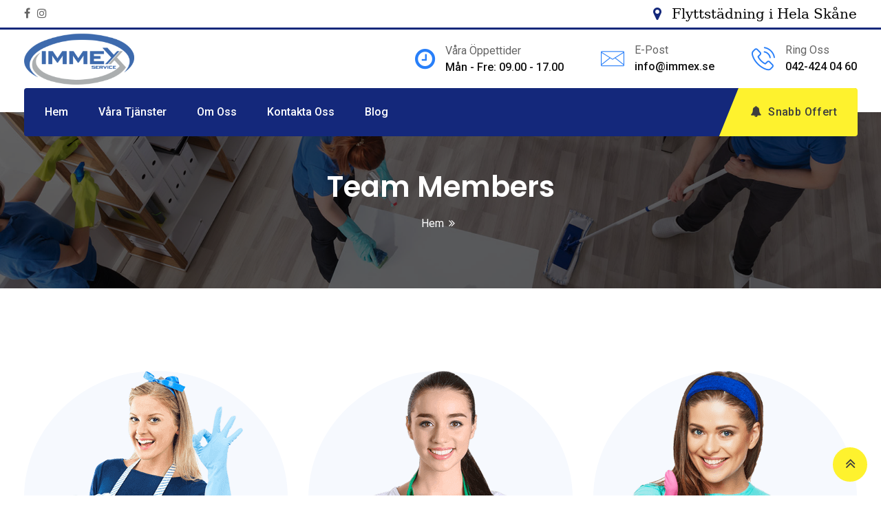

--- FILE ---
content_type: text/html; charset=UTF-8
request_url: https://immex.se/team/
body_size: 23295
content:
<!doctype html>
<html lang="en-US" prefix="og: https://ogp.me/ns#">
<head>
	<meta charset="UTF-8">
	<meta name="viewport" content="width=device-width, initial-scale=1.0">
	<link rel="profile" href="https://gmpg.org/xfn/11" />
		<style>img:is([sizes="auto" i], [sizes^="auto," i]) { contain-intrinsic-size: 3000px 1500px }</style>
	<noscript><style>#preloader{display:none;}</style></noscript>
<!-- Search Engine Optimization by Rank Math - https://rankmath.com/ -->
<title>Team Members | Immex Städtjänster</title>
<meta name="description" content="Team Members Archive | Immex Städtjänster"/>
<meta name="robots" content="follow, index"/>
<link rel="canonical" href="https://immex.se/team/" />
<meta property="og:locale" content="en_US" />
<meta property="og:type" content="article" />
<meta property="og:title" content="Team Members | Immex Städtjänster" />
<meta property="og:description" content="Team Members Archive | Immex Städtjänster" />
<meta property="og:url" content="https://immex.se/team/" />
<meta property="og:site_name" content="Immex Städtjänster" />
<meta name="twitter:card" content="summary_large_image" />
<meta name="twitter:title" content="Team Members | Immex Städtjänster" />
<meta name="twitter:description" content="Team Members Archive | Immex Städtjänster" />
<script type="application/ld+json" class="rank-math-schema">{"@context":"https://schema.org","@graph":[{"@type":"Place","@id":"https://immex.se/#place","geo":{"@type":"GeoCoordinates","latitude":"56.0637083","longitude":" 12.7428252"},"hasMap":"https://www.google.com/maps/search/?api=1&amp;query=56.0637083, 12.7428252","address":{"@type":"PostalAddress","streetAddress":"Dalhemsv\u00e4gen 153c","addressLocality":"Sverige","addressRegion":"Helsingborg","postalCode":"254 60","addressCountry":"Sweden"}},{"@type":"LocalBusiness","@id":"https://immex.se/#organization","name":"Immex St\u00e4dtj\u00e4nster","url":"http://immex.se","email":"info@immex.se","address":{"@type":"PostalAddress","streetAddress":"Dalhemsv\u00e4gen 153c","addressLocality":"Sverige","addressRegion":"Helsingborg","postalCode":"254 60","addressCountry":"Sweden"},"logo":{"@type":"ImageObject","@id":"https://immex.se/#logo","url":"http://immex.se/wp-content/uploads/2021/12/immex-service.png","contentUrl":"http://immex.se/wp-content/uploads/2021/12/immex-service.png","caption":"Immex St\u00e4dtj\u00e4nster","inLanguage":"en-US","width":"983","height":"460"},"priceRange":"Price On Call","openingHours":["Monday,Tuesday,Wednesday,Thursday,Friday 09:00-17:00"],"location":{"@id":"https://immex.se/#place"},"image":{"@id":"https://immex.se/#logo"},"telephone":"042-424 04 60"},{"@type":"WebSite","@id":"https://immex.se/#website","url":"https://immex.se","name":"Immex St\u00e4dtj\u00e4nster","publisher":{"@id":"https://immex.se/#organization"},"inLanguage":"en-US"},{"@type":"CollectionPage","@id":"https://immex.se/team/#webpage","url":"https://immex.se/team/","name":"Team Members | Immex St\u00e4dtj\u00e4nster","isPartOf":{"@id":"https://immex.se/#website"},"inLanguage":"en-US"}]}</script>
<!-- /Rank Math WordPress SEO plugin -->

<link rel='dns-prefetch' href='//fonts.googleapis.com' />
<link rel='preconnect' href='https://fonts.gstatic.com' crossorigin />
<link rel="alternate" type="application/rss+xml" title="Immex Städtjänster &raquo; Feed" href="https://immex.se/feed/" />
<link rel="alternate" type="application/rss+xml" title="Immex Städtjänster &raquo; Comments Feed" href="https://immex.se/comments/feed/" />
<link rel="alternate" type="application/rss+xml" title="Immex Städtjänster &raquo; Team Members Feed" href="https://immex.se/team/feed/" />
<script type="text/javascript">
/* <![CDATA[ */
window._wpemojiSettings = {"baseUrl":"https:\/\/s.w.org\/images\/core\/emoji\/16.0.1\/72x72\/","ext":".png","svgUrl":"https:\/\/s.w.org\/images\/core\/emoji\/16.0.1\/svg\/","svgExt":".svg","source":{"concatemoji":"https:\/\/immex.se\/wp-includes\/js\/wp-emoji-release.min.js?ver=6.8.3"}};
/*! This file is auto-generated */
!function(s,n){var o,i,e;function c(e){try{var t={supportTests:e,timestamp:(new Date).valueOf()};sessionStorage.setItem(o,JSON.stringify(t))}catch(e){}}function p(e,t,n){e.clearRect(0,0,e.canvas.width,e.canvas.height),e.fillText(t,0,0);var t=new Uint32Array(e.getImageData(0,0,e.canvas.width,e.canvas.height).data),a=(e.clearRect(0,0,e.canvas.width,e.canvas.height),e.fillText(n,0,0),new Uint32Array(e.getImageData(0,0,e.canvas.width,e.canvas.height).data));return t.every(function(e,t){return e===a[t]})}function u(e,t){e.clearRect(0,0,e.canvas.width,e.canvas.height),e.fillText(t,0,0);for(var n=e.getImageData(16,16,1,1),a=0;a<n.data.length;a++)if(0!==n.data[a])return!1;return!0}function f(e,t,n,a){switch(t){case"flag":return n(e,"\ud83c\udff3\ufe0f\u200d\u26a7\ufe0f","\ud83c\udff3\ufe0f\u200b\u26a7\ufe0f")?!1:!n(e,"\ud83c\udde8\ud83c\uddf6","\ud83c\udde8\u200b\ud83c\uddf6")&&!n(e,"\ud83c\udff4\udb40\udc67\udb40\udc62\udb40\udc65\udb40\udc6e\udb40\udc67\udb40\udc7f","\ud83c\udff4\u200b\udb40\udc67\u200b\udb40\udc62\u200b\udb40\udc65\u200b\udb40\udc6e\u200b\udb40\udc67\u200b\udb40\udc7f");case"emoji":return!a(e,"\ud83e\udedf")}return!1}function g(e,t,n,a){var r="undefined"!=typeof WorkerGlobalScope&&self instanceof WorkerGlobalScope?new OffscreenCanvas(300,150):s.createElement("canvas"),o=r.getContext("2d",{willReadFrequently:!0}),i=(o.textBaseline="top",o.font="600 32px Arial",{});return e.forEach(function(e){i[e]=t(o,e,n,a)}),i}function t(e){var t=s.createElement("script");t.src=e,t.defer=!0,s.head.appendChild(t)}"undefined"!=typeof Promise&&(o="wpEmojiSettingsSupports",i=["flag","emoji"],n.supports={everything:!0,everythingExceptFlag:!0},e=new Promise(function(e){s.addEventListener("DOMContentLoaded",e,{once:!0})}),new Promise(function(t){var n=function(){try{var e=JSON.parse(sessionStorage.getItem(o));if("object"==typeof e&&"number"==typeof e.timestamp&&(new Date).valueOf()<e.timestamp+604800&&"object"==typeof e.supportTests)return e.supportTests}catch(e){}return null}();if(!n){if("undefined"!=typeof Worker&&"undefined"!=typeof OffscreenCanvas&&"undefined"!=typeof URL&&URL.createObjectURL&&"undefined"!=typeof Blob)try{var e="postMessage("+g.toString()+"("+[JSON.stringify(i),f.toString(),p.toString(),u.toString()].join(",")+"));",a=new Blob([e],{type:"text/javascript"}),r=new Worker(URL.createObjectURL(a),{name:"wpTestEmojiSupports"});return void(r.onmessage=function(e){c(n=e.data),r.terminate(),t(n)})}catch(e){}c(n=g(i,f,p,u))}t(n)}).then(function(e){for(var t in e)n.supports[t]=e[t],n.supports.everything=n.supports.everything&&n.supports[t],"flag"!==t&&(n.supports.everythingExceptFlag=n.supports.everythingExceptFlag&&n.supports[t]);n.supports.everythingExceptFlag=n.supports.everythingExceptFlag&&!n.supports.flag,n.DOMReady=!1,n.readyCallback=function(){n.DOMReady=!0}}).then(function(){return e}).then(function(){var e;n.supports.everything||(n.readyCallback(),(e=n.source||{}).concatemoji?t(e.concatemoji):e.wpemoji&&e.twemoji&&(t(e.twemoji),t(e.wpemoji)))}))}((window,document),window._wpemojiSettings);
/* ]]> */
</script>

<link rel='stylesheet' id='layerslider-css' href='https://immex.se/wp-content/plugins/LayerSlider/assets/static/layerslider/css/layerslider.css?ver=6.11.9' type='text/css' media='all' />
<style id='wp-emoji-styles-inline-css' type='text/css'>

	img.wp-smiley, img.emoji {
		display: inline !important;
		border: none !important;
		box-shadow: none !important;
		height: 1em !important;
		width: 1em !important;
		margin: 0 0.07em !important;
		vertical-align: -0.1em !important;
		background: none !important;
		padding: 0 !important;
	}
</style>
<link rel='stylesheet' id='clenix-gfonts-css' href='//fonts.googleapis.com/css?family=Poppins%3A300%2C400%2C500%2C600%2C700%7CRoboto%3A300%2C400%2C500%2C700%2C900&#038;ver=1.0' type='text/css' media='all' />
<link rel='stylesheet' id='bootstrap-css' href='https://immex.se/wp-content/themes/clenix/assets/css/bootstrap.min.css?ver=1.0' type='text/css' media='all' />
<link rel='stylesheet' id='flaticon-clenix-css' href='https://immex.se/wp-content/themes/clenix/assets/fonts/flaticon-clenix/flaticon.css?ver=1.0' type='text/css' media='all' />
<link rel='stylesheet' id='nivo-slider-css' href='https://immex.se/wp-content/themes/clenix/assets/css/nivo-slider.min.css?ver=1.0' type='text/css' media='all' />
<link rel='stylesheet' id='magnific-popup-css' href='https://immex.se/wp-content/themes/clenix/assets/css/magnific-popup.css?ver=1.0' type='text/css' media='all' />
<link rel='stylesheet' id='font-awesome-css' href='https://immex.se/wp-content/themes/clenix/assets/css/font-awesome.min.css?ver=1.0' type='text/css' media='all' />
<link rel='stylesheet' id='animate-css' href='https://immex.se/wp-content/themes/clenix/assets/css/animate.min.css?ver=1.0' type='text/css' media='all' />
<link rel='stylesheet' id='select2-css' href='https://immex.se/wp-content/themes/clenix/assets/css/select2.min.css?ver=1.0' type='text/css' media='all' />
<link rel='stylesheet' id='clenix-default-css' href='https://immex.se/wp-content/themes/clenix/assets/css/default.css?ver=1.0' type='text/css' media='all' />
<link rel='stylesheet' id='clenix-elementor-css' href='https://immex.se/wp-content/themes/clenix/assets/css/elementor.css?ver=1.0' type='text/css' media='all' />
<link rel='stylesheet' id='clenix-style-css' href='https://immex.se/wp-content/themes/clenix/assets/css/style.css?ver=1.0' type='text/css' media='all' />
<style id='clenix-style-inline-css' type='text/css'>
	.entry-banner {
					background: url(https://immex.se/wp-content/themes/clenix/assets/img/banner.jpg) no-repeat scroll center center / cover;
			}
	.content-area {
		padding-top: 120px; 
		padding-bottom: 120px;
	}
	#page {
				background-color: #FFFFFF;
	}
	.single-clenix_team #page {
		background-image: none;
		background-color: transparent;
	}
	.single-clenix_team .site-main {
				background-color: #FFFFFF;
	}
	
	.error-page-area {		 
		background-color: #ffffff;
	}
	.error-page-area .error-page-content {		 
		background: url(http://immex.se/wp-content/themes/clenix/assets/img/404-bg.png) no-repeat scroll center center / cover;
	}
	

	
	
</style>
<link rel='stylesheet' id='rt-canvas-menu-css' href='https://immex.se/wp-content/themes/clenix/assets/css/rt-canvas-menu.css?ver=1.0' type='text/css' media='all' />
<link rel='stylesheet' id='timepicker-css-css' href='https://immex.se/wp-content/themes/clenix/assets/css/jquery.timepicker.min.css?ver=1.0' type='text/css' media='all' />
<link rel='stylesheet' id='child-style-css' href='https://immex.se/wp-content/themes/clenix-child/style.css?ver=6.8.3' type='text/css' media='all' />
<link rel="preload" as="style" href="https://fonts.googleapis.com/css?family=Roboto:500,400%7CPoppins:600&#038;display=swap&#038;ver=1640871509" /><link rel="stylesheet" href="https://fonts.googleapis.com/css?family=Roboto:500,400%7CPoppins:600&#038;display=swap&#038;ver=1640871509" media="print" onload="this.media='all'"><noscript><link rel="stylesheet" href="https://fonts.googleapis.com/css?family=Roboto:500,400%7CPoppins:600&#038;display=swap&#038;ver=1640871509" /></noscript><style id='clenix-dynamic-inline-css' type='text/css'>
@media ( min-width:1200px ) { .container {  max-width: 1240px; } } .primary-color { color: #14287b; } .secondary-color { color: #287ff9; } body { color: #646464; } .topbar-style-1 .header-top-bar { background-color: #14287b; color: #c6ceec; } .topbar-style-1 .header-top-bar a { color: #c6ceec; } .topbar-style-1 .header-top-bar .tophead-right i, .topbar-style-1 .header-top-bar .tophead-left i:before { color: #c6ceec; } .topbar-style-1.trheader .header-top-bar { color: #ffffff; } .topbar-style-1.trheader .header-top-bar a { color: #ffffff; } .topbar-style-1.trheader .header-top-bar .tophead-right i, .topbar-style-1.trheader .header-top-bar .tophead-left i:before { color: #ffffff; } .topbar-style-2 .header-top-bar { background-color: #f3f4f7; color: #646464; } .topbar-style-2 .header-top-bar a { color: #646464; } .topbar-style-2 .header-top-bar .tophead-right i, .topbar-style-2 .header-top-bar .tophead-left i:before { color: #646464; } .topbar-style-2 .header-top-bar .tophead-right a:hover i, .topbar-style-2 .header-top-bar .tophead-left a:hover i:before { color: #287ff9; } .topbar-style-2.trheader .header-top-bar, .topbar-style-2.trheader .header-top-bar a { color: #ffffff; } .topbar-style-2.trheader .header-top-bar .tophead-right i, .topbar-style-2.trheader .header-top-bar .tophead-left i:before { color: #ffffff; } .topbar-style-1 .header-top-bar .tophead-right .button-btn:hover { background-color: #287ff9; } .site-header .main-navigation nav ul li a { font-family: Roboto, sans-serif; font-size : 16px; font-weight : 500; line-height : 22px; color: #14287b; text-transform : capitalize; font-style: normal; } .site-header .main-navigation ul.menu > li > a:hover, .site-header .main-navigation ul.menu > li.current-menu-item > a, .site-header .main-navigation ul.menu > li.current > a { color: #287ff9; } .header-style-1 .site-header .rt-sticky-menu .main-navigation nav > ul > li > a, .header-style-3 .site-header .rt-sticky-menu .main-navigation nav > ul > li > a { color: #14287b; } .header-style-1 .site-header .rt-sticky-menu .main-navigation nav > ul > li > a:hover, .header-style-3 .site-header .rt-sticky-menu .main-navigation nav > ul > li > a:hover { color: #287ff9; } .site-header .main-navigation nav ul li a.active { color: #287ff9; } .trheader .site-header .main-navigation nav > ul > li > a, .trheader .site-header .main-navigation .menu > li > a { color: #ffffff; } .header-style-3.trheader .site-header .main-navigation nav > ul > li > a:hover, .header-style-3.trheader .site-header .main-navigation nav > ul > li.current-menu-item > a:hover, .header-style-3.trheader .site-header .main-navigation nav > ul > li a.active, .header-style-3.trheader .site-header .main-navigation nav > ul > li.current > a, .header-style-1 .site-header .main-navigation ul.menu > li.current > a:hover, .header-style-1 .site-header .main-navigation ul.menu > li.current-menu-item > a:hover, .header-style-1 .site-header .main-navigation ul li a.active, .header-style-1 .site-header .main-navigation ul.menu > li.current-menu-item > a, .header-style-1 .site-header .main-navigation ul.menu > li.current > a { color: #287ff9; } .trheader.non-stick .site-header .main-navigation ul.menu > li > a, .trheader.non-stick .site-header .search-box .search-button i, .trheader.non-stick .header-icon-seperator, .trheader.non-stick .header-icon-area .cart-icon-area > a, .trheader.non-stick .additional-menu-area a.side-menu-trigger { color: #ffffff; } .site-header .main-navigation nav > ul > li > a:after, .menu-full-wrap .header-button .ghost-btn:hover { background-color: #14287b; } .header-search, body .rt-cover { background-color: rgba(40, 127, 249, 0.9); } .additional-menu-area .sidenav .closebtn { background-color: #287ff9; } .site-header .main-navigation ul li ul li { background-color: #ffffff; } .site-header .main-navigation ul li ul li:hover { background-color: #ffffff; } .site-header .main-navigation ul li ul li a { font-family: Roboto, sans-serif; font-size : 14px; font-weight : 500; line-height : 22px; color: #111111; text-transform : inherit; font-style: normal; } .site-header .main-navigation ul li.mega-menu ul.sub-menu li a:hover, .site-header .main-navigation ul.menu li ul.sub-menu li a:hover, .site-header .main-navigation ul li ul li:hover > a { color: #287ff9; } .rt-sticky-menu-wrapper { border-color: #14287b} .site-header .main-navigation ul > li > ul { border-color: #287ff9} .site-header .main-navigation ul li.mega-menu > ul.sub-menu { background-color: #ffffff} .site-header .main-navigation ul li.mega-menu ul.sub-menu li a { color: #111111} .site-header .main-navigation ul li.mega-menu > ul.sub-menu li:before { color: #14287b; } .mean-container a.meanmenu-reveal, .mean-container .mean-nav ul li a.mean-expand { color: #14287b; } .mean-container a.meanmenu-reveal span, .mean-container a.meanmenu-reveal span:before, .mean-container a.meanmenu-reveal span:after { background-color: #14287b; } .mean-container .mean-bar {  border-color: #14287b; } .mean-container .mean-nav ul li a { font-family: Roboto, sans-serif; font-size : 14px; font-weight : 500; line-height : 22px; color: #14287b; text-transform : inherit; font-style: normal; } .mean-container .mean-nav ul li a:hover, .mean-container .mean-nav > ul > li.current-menu-item > a { color: #287ff9; } .mean-container .mean-nav ul li a:before, .mean-container .mean-nav ul li.current_page_item > a, .mean-container .mean-nav ul li.current-menu-parent > a { color: #287ff9; } .header-icon-area .cart-icon-area .cart-icon-num { color: #14287b; } .additional-menu-area a.side-menu-trigger:hover, .trheader.non-stick .additional-menu-area a.side-menu-trigger:hover { color: #287ff9; } .site-header .search-box .search-text { border-color: #14287b; } .additional-menu-area .sidenav ul li a:hover, .additional-menu-area .sidenav-address span a:hover { color: #287ff9; } .header-style-1 .site-header .header-top .icon-left i:before { color: #287ff9; } .header-style-1 .menu-bgcol .menu-full-wrap { background-color: #14287b; } .header-style-1 .menu-full-wrap .header-button .button-btn:hover { background-color: #287ff9; } .header-style-2 .site-header .info-wrap .icon-left i:before { color: #14287b; } .header-style-3 .header-menu-btn { background-color: #14287b; } .trheader.non-stick.header-style-3 .header-menu-btn { color: #ffffff; } .header-style-3 .header-menu-controll { background-color: #14287b; } .header-style-3 .site-header .header-button .button-btn:hover { background-color: #287ff9; } .header-style-3 .site-header .info-wrap .icon-left i:before { color: #14287b; } .header-style-4.trheader .site-header .header-social li a:hover { color: #14287b; } .header-style-4 .header-menu-controll { background-color: #287ff9; } body { font-family: Roboto, sans-serif; font-size: 16px; line-height: 28px; font-weight: 400; } h1 { font-family: Poppins, sans-serif; font-size: 36px; line-height: 40px; font-weight: 600; } h2 { font-family: Poppins, sans-serif; font-size: 28px; line-height: 36px; font-weight: 600; } h3 { font-family: Poppins, sans-serif; font-size: 22px; line-height: 34px; font-weight: 600; } h4 { font-family: Poppins, sans-serif; font-size: 20px; line-height: 32px; font-weight: 600; } h5 { font-family: Poppins, sans-serif; font-size: 18px; line-height: 26px; font-weight: 600; } h6 { font-family: Poppins, sans-serif; font-size: 16px; line-height: 24px; font-weight: 600; } .entry-banner .entry-banner-content h1 { color: #ffffff; } .breadcrumb-area .entry-breadcrumb span a, .breadcrumb-trail ul.trail-items li a { color: #ffffff; } .breadcrumb-area .entry-breadcrumb span a:hover, .breadcrumb-trail ul.trail-items li a:hover { color: #fef22e; } .breadcrumb-trail ul.trail-items li, .entry-banner .entry-breadcrumb .delimiter, .entry-banner .entry-breadcrumb .dvdr { color: #ffffff; } .breadcrumb-area .entry-breadcrumb > span:last-child, .breadcrumb-trail ul.trail-items li > span { color: #fef22e; } .entry-banner:after {   background: rgba(0, 0, 0, 0.6); } .entry-banner .entry-banner-content { padding-top: 80px; padding-bottom: 80px; }  .footer-top-area { background-color: #14287b; color: #c6ceec; } .footer-top-area .widget h3 { color: #ffffff; } .footer-top-area .widget a:link, .footer-top-area .widget a:visited, .footer-top-area ul li a i, .footer-top-area .widget ul.menu li a:before, .footer-top-area .widget_archive li a:before, .footer-top-area ul li.recentcomments a:before, .footer-top-area ul li.recentcomments span a:before, .footer-top-area .widget_categories li a:before, .footer-top-area .widget_pages li a:before, .footer-top-area .widget_meta li a:before { color: #c6ceec; } .footer-top-area .widget a:hover, .footer-top-area .widget a:active, .footer-top-area ul li a:hover i, .footer-top-area .widget ul.menu li:hover a:before, .footer-top-area .widget_archive li:hover a:before, .footer-top-area .widget_categories li:hover a:before, .footer-top-area .widget_pages li:hover a:before, .footer-top-area .widget_meta li:hover a:before { color: #ffffff; } .footer-bottom-area a, .footer-bottom-area a:link, .footer-bottom-area a:visited { color: #c6ceec; } .footer-bottom-area a:hover, .footer-bottom-area .widget ul li a:hover { color: #ffffff; } .footer-bottom-area { background-color: #14287b; color: #c6ceec; } .rt-box-title-1 span { border-top-color: #14287b; } .footer-area .copyright a:hover, .widget-open-hour ul.opening-schedule li .os-close { color: #14287b; } .sidebar-widget-area .widget h3.widgettitle { color: #14287b; } .search-form .input.search-submit { background-color: #14287b; border-color: #14287b; } .search-form .input.search-submit a:hover { color: #14287b; } .widget ul li a:hover, .sidebar-widget-area .widget ul li a:hover { color: #287ff9; } .post-tab-layout .entry-title a, .feature-post-layout .entry-title a, .post-box-style .media-body h3 a, .rt_widget_recent_entries_with_image .topic-box .widget-recent-post-title a, .sidebar-widget-area .widget .rt-slider-sidebar .rt-single-slide .testimo-info .testimo-title h3, .sidebar-widget-area .rt_widget_recent_entries_with_image .media-body .posted-date a, .sidebar-widget-area .widget ul li.active a, .sidebar-widget-area .widget ul li.active a:before, .footer-top-area .search-form input.search-submit, .footer-top-area ul li:before, .footer-top-area ul li a:before { color: #14287b; } .footer-top-area .search-form input.search-submit, .footer-top-area ul li a:before, .footer-top-area .stylish-input-group .input-group-addon button i { color: #14287b; } .footer-top-area .stylish-input-group .input-group-addon button:hover { background: #14287b; } .rt-box-title-1 { background-color: #14287b; } .footer-topbar , .footer-topbar .emergrncy-content-holder{ background: #14287b; } .footer-topbar .emergrncy-content-holder:before { border-color: transparent #14287b; } .sidebar-widget-area .widget h3.widgettitle:after { background-color: #287ff9; } .sidebar-widget-area .widget ul li a:before, .sidebar-widget-area .widget_recent_comments ul li.recentcomments > span:before { color: #14287b; } .sidebar-widget-area .widget ul > li a:hover:before, .sidebar-widget-area .widget_recent_comments ul li.recentcomments:hover > span:before { color: #287ff9; } .feature-post-layout .entry-title a:hover, .post-tab-layout .entry-title a:hover, .post-box-style .media-body h3 a:hover, .post-box-style .post-box-date ul li a:hover, .feature-post-layout .post-box-date ul li a:hover { color: #287ff9; } .rt_widget_recent_entries_with_image .topic-box .widget-recent-post-title a:hover { color: #287ff9; } .sidebar-widget-area .widget_mc4wp_form_widget { background-color: #14287b !important; } .sidebar-widget-area .mc4wp-form .form-group .item-btn:hover { background-color: #287ff9; } .post-tab-layout ul.btn-tab li .active { background-color: #14287b; } a:link, a:visited, .entry-footer .about-author .media-body .author-title, .entry-title h1 a, blockquote.wp-block-quote cite { color: #14287b; } .comments-area .main-comments .replay-area a:hover { background-color: #287ff9; } .blog-style-2 .readmore-btn:hover { background-color: #14287b; color: #ffffff; } .sticky .blog-box, .blog-layout-2.sticky, .blog-layout-3.sticky {  border-color: #287ff9; } .blog-box .blog-img-holder .entry-content, .entry-header .entry-meta ul li.item-author:after {  background: #14287b; } .blog-box .blog-bottom-content-holder ul li i, .blog-box .blog-bottom-content-holder ul li a:hover {  color: #14287b; } .blog-box .blog-bottom-content-holder ul li, .blog-box .blog-bottom-content-holder ul li a, .rt-news-box .post-date-dark ul li i, .entry-header .entry-meta .post-date i {  color: #287ff9; } blockquote cite:after { background-color: #287ff9; } .error-page-area {   background-color: #ffffff; } .error-page-area .text-1 {  color: #ffffff; } .error-page-area .text-2 { color: #ffffff; } .error-page-area .error-page-content .go-home a:hover { color: #14287b; } .error-page-area .error-page-content .go-home a {  background-color: #287ff9; } #respond form .btn-send:hover {  background-color: #287ff9; } .item-comments .item-comments-list ul.comments-list li .comment-reply {  background-color: #14287b; } .title-bar35:after { background: #14287b; } a.blog-button { color: #14287b !important;  border-color: #14287b; } .entry-content a.grid-fill-btn:hover:after, .entry-content .rt-grid-fill-btn a.grid-fill-btn:hover:after { color: #14287b; } .clenix-primary-color { color: #14287b; } form.post-password-form input[type="submit"]:hover, .contact-form input[type="submit"]:hover { background: #14287b; } .entry-content .item-btn, .rtin-content .item-btn { color: #14287b; } .entry-content .item-btn:hover, .rtin-content .item-btn:hover { color: #287ff9; } .clenix-button-1:before { background: #14287b; } .clenix-button-2:hover { color: #14287b !important; } .scrollToTop, #respond form .btn-send, .product-grid-view .woo-shop-top .view-mode ul li.grid-view-nav a, .product-list-view .woo-shop-top .view-mode ul li.list-view-nav a { background-color: #fef22e; border-color: #fef22e; } .contact-form input[type="submit"], .estimate-form .form-group button[type="submit"], .online-form .form-group button[type="submit"], .sidebar-widget-area .mc4wp-form .form-group .item-btn, .footer-top-area .mc4wp-form .form-group .item-btn, .topbar-style-1 .header-top-bar .tophead-right .button-btn, .header-style-1 .header-button-wrap .header-button .button-btn, .header-style-3 .site-header .header-button .button-btn, .header-style-4 .header-phone .item-icon { background-color: #fef22e; } .clenix-button-1, .clenix-button-2 { background-color: #fef22e; } .woocommerce #respond input#submit, .woocommerce a.button, .woocommerce button.button, .woocommerce input.button { background-color: #fef22e; } .woocommerce #respond input#submit.alt, .woocommerce a.button.alt, .woocommerce button.button.alt, .woocommerce input.button.alt { background-color: #fef22e; } .woocommerce div.product form.cart .button { background-color: #fef22e; } .scrollToTop, .clenix-button-1, .clenix-button-2 { color: #3e3e3e !important; } .topbar-style-1 .header-top-bar .tophead-right .button-btn i { color: #3e3e3e; } .scrollToTop, #respond form .btn-send, .product-grid-view .woo-shop-top .view-mode ul li.grid-view-nav a i, .product-list-view .woo-shop-top .view-mode ul li.list-view-nav a i { color: #3e3e3e; } .contact-form input[type="submit"], .estimate-form .form-group button[type="submit"], .online-form .form-group button[type="submit"], .sidebar-widget-area .mc4wp-form .form-group .item-btn, .footer-top-area .mc4wp-form .form-group .item-btn, .topbar-style-1 .header-top-bar .tophead-right .button-btn, .header-style-1 .header-button-wrap .header-button .button-btn, .header-style-3 .site-header .header-button .button-btn, .header-style-4 .header-phone .item-icon { color: #3e3e3e; } .woocommerce #respond input#submit, .woocommerce a.button, .woocommerce button.button, .woocommerce input.button { color: #3e3e3e; } .woocommerce #respond input#submit.alt, .woocommerce a.button.alt, .woocommerce button.button.alt, .woocommerce input.button.alt { color: #3e3e3e; } .woocommerce div.product form.cart .button { color: #3e3e3e; } .post-navigation .post-nav-title a, .entry-footer ul.item-tags li a:hover, .about-author .media-body .author-title a, .blog-layout-1 .entry-content ul li i, .blog-layout-2 .entry-meta ul li i, .blog-layout-4 .entry-content .inner-content ul li i, .entry-header .entry-meta ul li i { color: #14287b; } .ui-cat-tag span a:hover {   background: #14287b; } .entry-footer .item-tags a:hover, .entry-footer .post-share .share-links a:hover { color: #287ff9; } .post-navigation .post-nav-title a:hover, .post-navigation .prev-article:hover, .post-navigation .next-article:hover, .post-navigation .prev-article a:hover, .post-navigation .next-article a:hover { color: #287ff9; } .entry-header .entry-post-meta ul li a, .entry-header .entry-meta ul li a:hover { color: #287ff9; } .entry-footer .item-tags span, .entry-footer .post-share > span { color: #14287b; } .single-post .entry-content ol li:before, .entry-content ol li:before { background-color: #14287b; } .comments-area > h4:after, .comment-respond > h4:after, .rt-related-post .title-section h2:after { background-color: #287ff9; } blockquote p:before { color: #287ff9; } .blog-box .entry-content h3 a, .blog-layout-2 .entry-content h3 a, .blog-layout-3 .entry-content h3 a, .blog-layout-2 .entry-content .item-author i, .blog-layout-4 .blog-box .item-author i { color: #14287b; } .rt-blog-layout .entry-thumbnail-area ul li i {  color: #14287b; } .rt-blog-layout .entry-thumbnail-area ul li a:hover {  color: #14287b; } .rt-blog-layout .entry-thumbnail-area ul .active, .blog-layout-1 .blog-box .blog-img .date-meta {  background: #14287b; } .rt-blog-layout .entry-content h3 a:hover {  color: #14287b; } .blog-box .blog-social li a:hover i {  color: #14287b; } .blog-layout-1 .blog-box .entry-content .post-grid-more i, .blog-layout-1 .blog-box .entry-content .post-grid-more:hover, .blog-layout-2 .entry-content .post-grid-more i, .blog-layout-2:hover .entry-content .post-grid-more, .blog-layout-3 .entry-content .post-grid-more i, .blog-layout-3:hover .entry-content .post-grid-more { color: #287ff9; } .blog-box .blog-img-holder .entry-content {  background: #14287b; } .rt-related-post-info .post-title a, .blog-layout-2 .entry-meta .blog-cat ul li a {  color: #14287b; } .blog-box .entry-content h3 a:hover, .blog-layout-2 .entry-content h3 a:hover, .blog-layout-3 .entry-content h3 a:hover, .blog-box .blog-bottom-content-holder h3 a:hover, .rt-related-post-info .post-title a:hover { color: #287ff9; } .about-author ul.author-box-social li a:hover, .blog-box .entry-content ul li a:hover, .blog-layout-2 .entry-meta ul li a:hover, .blog-layout-3 .entry-meta ul li a:hover, .blog-layout-4 .blog-box .item-author a:hover { color: #287ff9; } .blog-layout-3 .entry-meta ul li.blog-cat a { background-color: #287ff9; } .pagination-area li.active a:hover, .pagination-area ul li.active a, .pagination-area ul li a:hover, .pagination-area ul li span.current{ background-color: #287ff9; } .woocommerce nav.woocommerce-pagination ul li a:hover, .woocommerce nav.woocommerce-pagination ul li .current, .woocommerce nav.woocommerce-pagination ul li span.current, .woocommerce nav.woocommerce-pagination ul li.active a {   background-color: #287ff9; } .contact-form .form-group .form-control:focus, .online-form .form-group select:focus, .online-form .form-group .form-control:focus { border-color: #287ff9; } .online-form .form-group button:before, .estimate-form .form-group button:before {   background-color: #14287b; } .fluentform .contact-form .ff-el-form-control:focus, .fluentform .online-form .ff-el-form-control:focus { border-color: #287ff9; } .fluentform .contact-form .ff-btn, .fluentform .estimate-form .ff-btn, .fluentform .online-form .ff-btn { background: #fef22e; color: #3e3e3e; } .fluentform .contact-form .ff-btn:hover, .fluentform .estimate-form .ff-btn:before, .fluentform .online-form .ff-btn:before { background-color: #14287b; } .fluentform .contact-form .text-danger, .fluentform .online-form .text-danger { color: #287ff9 !important; } .fluentform .contact-form .ff-el-is-error .ff-el-form-control, .fluentform .contact-form.ff-el-is-error .ff-el-form-control, .fluentform .online-form .ff-el-is-error .ff-el-form-control, .fluentform .online-form.ff-el-is-error .ff-el-form-control { border-color: #287ff9} .fluentform .estimate-form .text-danger { color: #fef22e !important; } .team-details-social li a {  background: #14287b;  border: 1px solid #14287b; } .team-details-social li:hover a {  border: 1px solid #14287b; } .team-details-social li:hover a i {  color: #14287b; } .skill-area .progress .lead {  border: 2px solid #14287b; } .skill-area .progress .progress-bar {  background: #14287b; } .team-details-info li i {  color: #14287b; } .rt-woo-nav .owl-custom-nav-title::after, .rt-woo-nav .owl-custom-nav .owl-prev:hover, .rt-woo-nav .owl-custom-nav .owl-next:hover, .woocommerce ul.products li.product .onsale, .woocommerce span.onsale, .woocommerce a.added_to_cart, .woocommerce #respond input#submit:hover, .woocommerce input.button:hover, p.demo_store, .woocommerce #respond input#submit.disabled:hover, .woocommerce #respond input#submit:disabled:hover, .woocommerce #respond input#submit[disabled]:disabled:hover, .woocommerce a.button.disabled:hover, .woocommerce a.button:disabled:hover, .woocommerce a.button[disabled]:disabled:hover, .woocommerce button.button.disabled:hover, .woocommerce button.button:disabled:hover, .woocommerce button.button[disabled]:disabled:hover, .woocommerce input.button.disabled:hover, .woocommerce input.button:disabled:hover, .woocommerce input.button[disabled]:disabled:hover, .woocommerce-account .woocommerce .woocommerce-MyAccount-navigation ul li a { background-color: #14287b; } .woocommerce div.product .product_title, .woocommerce ul.products li.product h3 a, .woocommerce div.product .product-meta a:hover, .woocommerce a.woocommerce-review-link:hover, .woocommerce-cart .woocommerce table.shop_table td.product-name > a { color: #14287b; } .woocommerce div.product p.price, .woocommerce div.product span.price { color: #287ff9; } .woocommerce .widget_price_filter .ui-slider .ui-slider-range, .woocommerce .widget_price_filter .ui-slider .ui-slider-handle { background-color: #14287b; } .woocommerce-message, .woocommerce-info { border-color: #14287b; } .woocommerce .product-thumb-area .overlay { background-color: rgba(20, 40, 123, 0.8); } .woocommerce .product-thumb-area:after { background-color: rgba(40, 127, 249, 0.9); } .woocommerce .product-thumb-area .product-info ul li a:hover, .single-product.woocommerce .entry-summary a.compare:hover, .single-product.woocommerce .entry-summary a.add_to_wishlist:hover, .single-product.woocommerce .entry-summary .yith-wcwl-wishlistaddedbrowse a:hover, .single-product.woocommerce .entry-summary .yith-wcwl-wishlistexistsbrowse a:hover { background-color: #14287b; } .woocommerce #respond input#submit:hover, .woocommerce a.button:hover, .woocommerce button.button:hover, .woocommerce input.button:hover, .woocommerce div.product form.cart .button:hover, .woocommerce a.added_to_cart:hover, .woocommerce #respond input#submit.alt:hover, .woocommerce a.button.alt:hover, .woocommerce button.button.alt:hover, .woocommerce input.button.alt:hover {  background-color: #14287b; } .search-no-results .custom-search-input .btn, .sidebar-widget-area .widget_search form button, .woocommerce.widget_product_search button:before {  color: #287ff9; } .woocommerce ul.products li.product h3 a:hover, .woocommerce ul.products li.product .price { color: #287ff9; } .woocommerce div.product .woocommerce-tabs .panel ul li:before { color: #14287b; } .cart-icon-products .widget_shopping_cart .mini_cart_item a:hover {  color: #14287b; } .woocommerce.product-list-view .product-info-area .product-list-info ul li a:hover {  background-color: #14287b; } .woocommerce .quantity .qty:hover, .woocommerce .quantity .minus:hover, .woocommerce .quantity .plus:hover { background-color: #14287b; } .rt-drop, .post-detail-style3 .breadcrumbs-area2 .breadcrumbs-content ul li, .post-detail-style3 .breadcrumbs-area2 .breadcrumbs-content ul li a, .post-detail-style3 .breadcrumbs-area2 .breadcrumbs-content ul li a:hover, .breadcrumbs-area2 .breadcrumbs-content h3 a:hover, .post-detail-style3 .post-3-no-img-meta ul.post-info-light li a:hover, .post-detail-style3 .entry-meta li a:hover, .sidebar-widget-area .widget .corporate-address li i, .sidebar-widget-area .widget .corporate-address li i.fa-map-marker, .rt-news-box .post-cat span a:hover, .rt-news-box .topic-box .post-date1 span a:hover, .rt_widget_recent_entries_with_image .topic-box .post-date1 span a:hover, .sidebar-widget-area .widget.title-style-1 h3.widgettitle, .search-form input.search-submit, .header-style-5.trheader .header-social li a:hover, .header-style-5 .header-social li a:hover, .header-style-5 .header-contact .fa, .header-style-4.trheader .header-social li a:hover, .header-style-4 .header-social li a:hover, .header-style-4 .header-contact .fa, .header-style-3.trheader .header-social li a:hover, .header-style-3.trheader.non-stickh .header-social li a:hover, .header-style-3 .header-contact .fa, ul.news-info-list li i, .header-style-2 .header-contact .fa, .search-form input.search-submit:hover, .rt-cat-list-widget li:hover a, .footer-top-area .search-form input.search-submit, .ui-cat-tag a:hover, .entry-post-meta .post-author a:hover, .post-detail-style2 .post-info-light ul li a:hover, .post-detail-style2 .entry-meta li a:hover, .entry-title a:hover, .comments-area .main-comments .comment-meta .comment-author-name a:hover, .rt-blog-layout .entry-thumbnail-area ul li i, .rt-blog-layout .entry-thumbnail-area ul li a:hover, .rt-blog-layout .entry-content h3 a:hover, .blog-layout-1 .entry-meta ul li a:hover, .blog-box .blog-bottom-content-holder ul li i, .footer-top-area .rt-news-box .dark .rt-news-box-widget .media-body a:hover, .entry-footer .share-social ul a:hover { color: #14287b; } .woocommerce-cart .woocommerce table.shop_table td.product-name > a:hover { color: #287ff9; } .rt-box-title-2,.blog-box .blog-img-holder .entry-content, button, input[type="button"], input[type="reset"], input[type="submit"], .sidebar-widget-area .widget.title-style-1 h3.widgettitle, .rt-cat-list-widget li:before, .elementor-widget-wp-widget-categories ul li:before, .cat-holder-text, .rt-blog-layout .entry-thumbnail-area ul .active, .blog-layout-2 .entry-meta .blog-cat ul li a:hover, .blog-layout-3 .entry-meta ul li.blog-cat li a:hover {   background-color: #14287b; } .elementor-widget-wp-widget-categories ul li a:before {   color: #14287b; } .elementor-widget-wp-widget-categories ul li:hover a { color: #287ff9; } .post-detail-style2 .cat-holder:before {   border-top: 8px solid #14287b; } .footer-top-area .widget_tag_cloud a:hover { background-color: #287ff9 !important; } .entry-content .wpb_layerslider_element a.layerslider-button, .comments-area h3.comment-num:after {  background: #14287b; } .entry-content .btn-read-more-h-b, .pagination-area ul li span .header-style-10.trheader #tophead .tophead-social li a:hover {   border: 1px solid #14287b; } .woocommerce nav.woocommerce-pagination ul li span {   border-color: #14287b; } .woocommerce div.product .woocommerce-tabs ul.tabs li a:hover, .woocommerce div.product .woocommerce-tabs ul.tabs li.active a { color: #287ff9; } .woocommerce div.product .woocommerce-tabs ul.tabs li a:after {   background-color: #287ff9; } .woocommerce div.product .share-links a:hover {   color: #14287b; } .bottomBorder {   border-bottom: 2px solid #14287b; } .search-form input.search-field { border-color: #14287b; } #respond form input:focus, #respond form textarea:focus { border-color: #287ff9; } .search-form input.search-submit { background-color: #14287b; border: 2px solid #14287b; } .sidebar-widget-area .widget.title-style-1 h3.widgettitle span { border-top: 10px solid #14287b; } .sidebar-widget-area .widget_tag_cloud a:hover, .sidebar-widget-area .widget_product_tag_cloud a:hover { background-color: #287ff9; } .cat-holder:before {   border-top: 8px solid #14287b; } .footer-bottom-social ul li a { background-color: #14287b; } .footer-bottom-social ul li a:hover {   background-color: #287ff9; } @-webkit-keyframes pulse2 {  0% {   -webkit-box-shadow: 0 0 0 0 #14287b;   box-shadow: 0 0 0 0 #14287b;  }  40% {   -webkit-box-shadow: 0 0 0 20px rgba(20, 40, 123, 0);   box-shadow: 0 0 0 20px rgba(20, 40, 123, 0);  }  70% {   -webkit-box-shadow: 0 0 0 20px rgba(20, 40, 123, 0);   box-shadow: 0 0 0 20px rgba(20, 40, 123, 0);  }  100% {   -webkit-box-shadow: 0 0 0 0 rgba(20, 40, 123, 0);   box-shadow: 0 0 0 0 rgba(20, 40, 123, 0);  } } @keyframes pulse2 {  0% {   -webkit-box-shadow: 0 0 0 0 #14287b;   box-shadow: 0 0 0 0 #14287b;  }  40% {   -webkit-box-shadow: 0 0 0 20px rgba(20, 40, 123, 0);   box-shadow: 0 0 0 20px rgba(20, 40, 123, 0);  }  70% {   -webkit-box-shadow: 0 0 0 20px rgba(20, 40, 123, 0);   box-shadow: 0 0 0 20px rgba(20, 40, 123, 0);  }  100% {   -webkit-box-shadow: 0 0 0 0 rgba(20, 40, 123, 0);   box-shadow: 0 0 0 0 rgba(20, 40, 123, 0);  } } .entry-content a.grid-fill-btn:hover, .entry-content .rt-grid-fill-btn a.grid-fill-btn:hover, .entry-content .rt-text-with-btn a.light-box:hover { color: #14287b !important; } .multiscroll-wrapper .ms-left .left-slide .item-btn { color: #14287b; } .entry-content a.grid-fill-btn, .entry-content .rt-grid-fill-btn a.grid-fill-btn { border-color: #14287b; background: #14287b; } .entry-content .rt-text-with-btn a.light-box, .multiscroll-wrapper .ms-left .left-slide .item-btn:hover {   background: #14287b; } .title-text-button .rtin-dark .clenix-button { border-color: #14287b; } .ig-block .instagallery-actions .igact-instalink {   background: #14287b !important; } .ig-block .instagallery-actions .igact-instalink:hover {   background: #287ff9 !important; } .multiscroll-wrapper .ms-left .left-slide1 .item-btn { border-color: #14287b; } .multiscroll-wrapper .ms-left .left-slide1 .item-btn:hover { background: #14287b; } .rtin-contact-box .rtin-dark .clenix-button { background: #287ff9; } .rtin-contact-box .rtin-dark .clenix-button:hover {   background: #14287b; } .rtin-contact-box .rtin-light .clenix-button:hover {   background: #287ff9; } .title-text-button .rtin-dark .clenix-button:hover { background-color: #14287b; } .clenix-ghost { border-color: #14287b; } .clenix-ghost:hover {   background: #14287b; } .call-to-action-content .item-content .item-title span { color: #14287b; } .call-to-action-content .item-content .action-button:hover {   background: #14287b; } .light-button:before {   background: #14287b; } .yellow-button-1:before {   background: #14287b; } .yellow-button-2:hover { color: #14287b !important; } .online-form .form-group input[type="submit"]:hover {   background: #14287b; } .footer-button .contact-btn { border-color: #287ff9; } .footer-top-area .mc4wp-form .form-group .item-btn:hover, .footer-button .contact-btn:hover { background-color: #287ff9; } a.slider-button, .rtin-service2-wrap a.service-button, .call-to-action-content .item-content .action-button { background-color: #fef22e; } .portfolio-slider-default .rtin-item .rtin-read a, .team-multi-layout-1 .rtin-content .rtin-social li a, .team-multi-layout-2 ul.rtin-social li a, .team-multi-layout-3 ul.rtin-social li a, .team-multi-layout-4 .rtin-content .rtin-social li a, .portfolio-multi-layout-3 .rtin-item h3 a i, .portfolio-multi-layout-4 .rtin-item .rtin-content .rtin-read a:hover { background-color: #fef22e; } .service-tab-layout .slick-navigation { color: #fef22e; border-color: #fef22e; } .rtin-pricing-layout3:hover .rtin-pricing-price, .service-tab-layout .slick-navigation:hover { background-color: #fef22e; } .yellow-button-1 { background-color: #fef22e; } .rtin-testimonial-1 .rtin-item:hover .rtin-icon, .info-style3 .rtin-item span { background-color: #fef22e; } .info-style3 .rtin-item:hover span, .rtin-testimonial-1 .rtin-item .rtin-icon { color: #fef22e; } .portfolio-multi-layout-4 .rtin-item .rtin-content .rtin-read a { border-color: #fef22e; } a.slider-button, .yellow-button-1 { color: #3e3e3e !important; } a.slider-button, .rtin-service2-wrap a.service-button, .call-to-action-content .item-content .action-button, .portfolio-slider-default .rtin-item .rtin-read a, .team-multi-layout-1 .rtin-content .rtin-social li a, .team-multi-layout-2 ul.rtin-social li a, .team-multi-layout-3 ul.rtin-social li a, .team-multi-layout-4 .rtin-content .rtin-social li a, .portfolio-multi-layout-3 .rtin-item h3 a i, .portfolio-multi-layout-4 .rtin-item .rtin-content .rtin-read a:hover, .service-tab-layout .slick-navigation:hover { color: #3e3e3e; } .rtin-pricing-layout3.active-class .rtin-pricing-price .rtin-price, .rtin-pricing-layout3:hover .rtin-pricing-price .rtin-price { color: #3e3e3e; } .sec-title .rtin-title { color: #14287b; } .sec-title .sub-title { color: #287ff9; } .sec-title .title-svg svg path { fill: #287ff9; } .section-title h2:after, .sec-title.style2 .rtin-title:before, .sec-title.style2 .rtin-title:after { background: #14287b; } .sec-title.style2 .section-title span { color: #14287b; } .barshow .title-bar, .about-info-text h2:after { background-color: #14287b; } .sec-title.style4 .rtin-title:after { background-color: #287ff9; } .slider-left-side-content .side-content, .slider-right-side-content ul.footer-social li a, .multiscroll-wrapper .ms-social-link li a, .fullpage-wrapper .fullpage-scroll-content .item-btn:hover, .multiscroll-wrapper .ms-copyright a:hover { color: #14287b; } .multiscroll-wrapper .ms-social-link li a:hover, .slider-right-side-content ul.footer-social li a:hover { color: #287ff9; } .fps-menu-list li.active a, .ms-menu-list li a { color: #14287b; } .ls-layers .slider-ghost-button:hover { color: #14287b; } .slider-white-button { background-color: #14287b; } .rt-el-slider .nivo-directionNav a.nivo-prevNav, .rt-el-slider .nivo-directionNav a.nivo-nextNav { border-color: #14287b; } .rt-el-slider .nivo-directionNav a.nivo-prevNav:hover, .rt-el-slider .nivo-directionNav a.nivo-nextNav:hover, .rt-el-slider .nivo-controlNav .nivo-control.active { background-color: #14287b; } .ls-v6 .ls-layers h2 { color: #14287b; } .ls-v6 .ls-layers h4 { color: #287ff9; } .ls-v6 a.ls-nav-prev:hover, .ls-v6 a.ls-nav-next:hover { background-color: #14287b; } .slider-button:before { background-color: #14287b; } .about-image-text .about-content .sub-rtin-title{ color: #287ff9; } .title-text-button ul li:after { color: #14287b; } .title-text-button .rtin-title { color: #14287b; } .title-text-button .subtitle { color: #287ff9; } .title-text-button.text-style1 .subtitle:after { background: #287ff9; } .about-image-text ul li:before { color: #14287b; } .about-layout-style4:after { background-color: #14287b; } .rtin-video .item-icon .rtin-play i:before { color: #14287b; } .rt-owl-nav-1.slider-nav-enabled .owl-carousel .owl-nav > div { background-color: #14287b; } .rt-owl-nav-1.slider-nav-enabled .owl-carousel .owl-nav > div:hover { background: #287ff9; } .rt-owl-nav-1.slider-dot-enabled .owl-carousel .owl-dots .owl-dot:hover span, .rt-owl-nav-1.slider-dot-enabled .owl-carousel .owl-dots .owl-dot.active span { background: #287ff9; } .rt-owl-nav-2.slider-dot-enabled .owl-carousel .owl-dot:hover span, .rt-owl-nav-2.slider-dot-enabled .owl-carousel .owl-dot.active span { background: #287ff9; } .rt-owl-nav-2.slider-nav-enabled .owl-carousel .owl-nav > div { background: #287ff9; } .rt-owl-nav-2.slider-nav-enabled .owl-carousel .owl-nav > div:hover { background: #14287b; } .rt-owl-nav-3.slider-dot-enabled .owl-carousel .owl-dot:hover span , .rt-owl-nav-3.slider-dot-enabled .owl-carousel .owl-dot.active span { background: #287ff9; } .rt-owl-nav-3.slider-nav-enabled .owl-carousel .owl-nav > div:hover { background: #287ff9; } .info-style5 .rtin-item-title, .info-style2 .rtin-item .rtin-item-title a, .info-style6 .rtin-item .rtin-content h3 a, .info-style10 .rtin-item .rtin-item-title a { color: #14287b; } .info-style1 .rtin-item .rtin-item-title a:hover, .info-style2 .rtin-item:hover .rtin-item-title a, .info-style5 .rtin-item .rtin-item-title a:hover, .info-style2 .rtin-icon .rtin-media span i, .info-style9 .rtin-item:hover .rtin-content h3 a, .info-style10 .rtin-item:hover .rtin-item-title a, .info-style10 .rtin-icon:hover .rtin-media span i { color: #287ff9; } .info-style1 .rtin-item ul li:after, .info-style3 .rtin-item span { color: #14287b; } .rtin-contact-address ul li a:hover, .info-style6 .rtin-item:hover .rtin-media > span { color: #14287b; } .info-style5 .rtin-icon span i { color: #287ff9; border-color: #287ff9; } .info-style2 .rtin-image .rtin-media .image-svg svg, .info-style3 .rtin-item .rtin-media .image-svg svg, .info-style5 .rtin-item .rtin-media .image-svg svg, .info-style10 .rtin-item:hover .rtin-media .image-svg svg { fill: #287ff9; } .info-style6 .rtin-item:hover .rtin-media .image-svg svg { fill: #14287b; } .info-style1 .rtin-item:hover .rtin-icon, .info-style3 .rtin-item:hover span, .info-style6.dark .rtin-item, .info-style7.dark .rtin-item:hover, .info-style8.dark .rtin-item { background-color: #14287b; } .info-style1 .rtin-item .rtin-icon, .info-style3.dark .rtin-item, .info-style4.dark .rtin-item, .info-style6 .rtin-item .rtin-media > span, .info-style7.dark .rtin-item, .info-style6 .rtin-item:hover, .info-style8.dark .rtin-item:hover, .info-style9 .rtin-item .rtin-media span > span, .info-style10 .rtin-item .rtin-media > span { background-color: #287ff9; } .info-style8 .rtin-icon span i, .info-style8 .rtin-item .rtin-content h3, .info-style8 .rtin-item .rtin-content h3 a, .info-style8 .rtin-item .rtin-content h3:after { color: #14287b; } .info-style8 .rtin-item span svg { fill: #14287b; } .rt-counter .rtin-item i { color: #14287b; } .rtin-progress-bar .progress .progress-bar { background-color: #287ff9; } .rt-counter .rtin-item .rtin-media .image-svg svg { fill: #14287b; } .team-single .rtin-heading h2, .team-single .rtin-skills h3, .team-single .team-contact-wrap h3, .team-default .rtin-content .rtin-title a { color: #14287b; } .team-single ul.rtin-social span i, .team-single .rtin-content ul.rtin-team-info li i, .team-single .rtin-content ul.rtin-team-info li i:before {  color: #287ff9; } .team-default .rtin-content .rtin-title a:hover { color: #287ff9; } .team-multi-layout-2 ul.rtin-social li a, .team-single .rtin-heading .designation span, .team-single .rtin-content ul li span { color: #14287b; } .team-multi-layout-1 .rtin-content .rtin-social li a:hover, .team-multi-layout-2 .rtin-content-wrap .rtin-content, .team-multi-layout-3 ul.rtin-social li a:hover, .team-multi-layout-4 .rtin-content .rtin-social li a:hover, .team-multi-layout-6 .rtin-social, .team-multi-layout-5 .rtin-content .rtin-social li a:hover { background-color: #14287b; } .team-single .rtin-content a:hover, .team-multi-layout-6 .rtin-social li a:hover { color: #287ff9; } .team-multi-layout-2 ul.rtin-social li a:hover, .rtin-skills .rtin-skill-each .progress .progress-bar, .team-single .rtin-skills h3:after, .team-single .team-contact-wrap h3:after { background-color: #287ff9; } .team-multi-layout-5 .rtin-content .rtin-social li a {   background-color: #fef22e;   color: #14287b; } .portfolio-default .rt-portfolio-tab a.current, .portfolio-default .rt-portfolio-tab a:hover { color: #287ff9; } .portfolio-multi-layout-1 .rtin-item h3 a:hover, .portfolio-multi-layout-1 .rtin-item .rtin-cat a:hover { color: #287ff9; } .portfolio-multi-layout-2 .rtin-item .rtin-cat a:hover, .portfolio-multi-layout-2 .rtin-item h3 a:hover { color: #287ff9; } .portfolio-multi-layout-1 .rtin-item .rtin-icon a, .portfolio-multi-layout-2 .rtin-item .rtin-figure .rtin-icon i:before { color: #14287b; } .portfolio-multi-layout-1 .rtin-item .rtin-figure:after, .portfolio-multi-layout-2 .rtin-item .rtin-figure:before, .portfolio-multi-layout-3 .rtin-item h3 { background-color: rgba(40, 127, 249, 0.9); } .portfolio-single .portfolio-details ul.rtin-portfolio-info li a:hover { color: #14287b; } .portfolio-multi-layout-1 .rtin-item .rtin-icon a:hover, .portfolio-multi-layout-3 .rtin-item:hover h3 a i { background-color: #14287b; } .portfolio-slider-default .rtin-item:after{ background-color: rgba(20, 40, 123, 0.9); } .portfolio-single .portfolio-details h3:after { background-color: #287ff9; } .single-portfolio-slider .rt-port-swiper-container .swiper-button > div:hover, .single-portfolio-slider .rt-port-swiper-container .swiper-button > div:hover { background-color: #14287b; } .portfolio-multi-layout-4 .rtin-item .rtin-content { background-color: rgba(20, 40, 123, 1); } .service-default .rt-service-tab a.current, .service-default .rt-service-tab a:hover { background-color: #287ff9; } .service-grid-layout1 .rtin-item .rtin-content .rtin-icon span, .service-tab-layout .single-item .media { background-color: #14287b; } .service-grid-layout1 .rtin-item:hover .rtin-content .rtin-icon span, .service-tab-layout .slick-slide.slick-current .nav-item, .service-tab-layout .slick-slide .nav-item:hover, .service-slider-default .rtin-icon span { background-color: #287ff9; } .service-grid-layout1 .rtin-item:hover:before { background-color: rgba(40, 127, 249, 0.8); } .service-grid-layout1 .rtin-item .rtin-content h3 a, .service-grid-layout2 .rtin-item .rtin-content h3 a, .service-grid-layout1 .rtin-item .rtin-content .rtin-read a, .service-grid-layout2 .rtin-item .rtin-content .rtin-read a { color: #14287b; } .service-grid-layout1 .rtin-item .rtin-content h3 a:hover, .service-grid-layout2 .rtin-item:hover .rtin-content h3 a, .service-tab-layout .slick-slide .nav-item i:before, .service-slider-default .rtin-content .rtin-read a i, .service-slider-default .rtin-item:hover .rtin-title a, .service-slider-default .rtin-item:hover .rtin-read a { color: #287ff9; } .rtin-service-wrap h3, .service-grid-layout2 .rtin-item .rtin-icon i, .service-grid-layout2 .rtin-item .rtin-icon i:before { color: #14287b; } .rtin-service-wrap h3:after, .rtin-service2-wrap h3:after, .service-isotope-layout2 .rtin-item .rtin-content .rtin-icon span { background-color: #287ff9; } .rtin-service-wrap a.service-button:hover, .rtin-service2-wrap a.service-button:hover, .service-slider-default .rtin-item:hover span, .service-isotope-layout2 .rtin-item:hover .rtin-content .rtin-icon span { background-color: #14287b; } .service-slider-default .rtin-item .rtin-title a { color: #14287b; } .service-isotope-layout2 .rtin-item .rtin-content h3 a { color: #14287b; } .service-isotope-layout1 .rtin-item .rtin-read a:hover, .service-isotope-layout2 .rtin-item .rtin-content h3 a:hover { color: #287ff9; } .service-isotope-layout1 .rtin-item .rtin-content { background-color: rgba(20, 40, 123, 0.9); } .service-isotope-layout1 .rtin-item .rtin-read a { background-color: #fef22e; } .default-testimonial .rtin-item .rtin-title { color: #14287b; } .rtin-testimonial-1 .rtin-item .rtin-icon { background-color: #287ff9; } .rtin-testimonial-1 .rtin-item:hover .rtin-icon { color: #287ff9; } .rtin-testimonial-4 .slick-carousel-nav .slick-list .slick-track .slick-slide.slick-current .nav-item img { border-color: #287ff9; } .post-grid-style1 .rtin-single-post .rtin-content h3 a, .post-grid-style2 .rtin-single-post .rtin-content h3 a, .post-grid-style3 .post-content h3 a, .post-grid-style1 .rtin-content ul li i, .post-grid-style2 .rtin-content ul li i, .post-grid-style2 .rtin-content .author-meta i, .post-grid-style3 .post-content .author-meta i { color: #14287b; } .post-grid-style1 .rtin-single-post:hover .post-grid-more, .post-grid-style2 .rtin-single-post:hover .post-grid-more, .post-grid-style3 .post-box:hover .post-grid-more, .post-grid-style1 .rtin-single-post .rtin-content h3 a:hover, .post-grid-style2 .rtin-single-post .rtin-content h3 a:hover, .post-grid-style3 .post-content h3 a:hover { color: #287ff9; } .post-grid-style1 .rtin-content ul li a:hover, .post-grid-style2 .rtin-content ul li a:hover, .post-grid-style3 .post-content ul li a:hover, .post-grid-style3 .post-content .item-author a:hover, .post-grid-style1 .rtin-single-post .post-grid-more i, .post-grid-style2 .rtin-single-post .post-grid-more i, .post-grid-style3 .post-box .post-grid-more i, .post-grid-style2 .rtin-content ul li i, .post-grid-style3 .post-content ul li i { color: #287ff9; } .post-grid-style1 .rtin-single-post .rtin-img .date-meta {   background: #14287b; } .post-grid-style2 .rtin-content ul li.blog-cat a, .post-grid-style3 .post-content ul li.blog-cat a {   background: #287ff9; } .rtin-pricing-layout1 .rt-price-table-box .rtin-icon i, .rtin-pricing-layout1 .rtin-pricing-price .rtin-price { color: #287ff9; } .rt-price-table-box:hover .rtin-icon i, .rtin-pricing-layout1 .rt-price-table-box ul li:before { color: #14287b; } .offer-active .rt-price-table-box .offer {   background: #287ff9; } .rtin-pricing-layout1 .rt-price-table-box .rtin-icon .image-svg svg { fill: #287ff9; } rtin-pricing-layout1 .rt-price-table-box:hover .rtin-icon .image-svg svg { fill: #14287b; } .rtin-pricing-layout2:hover .rt-price-table-box .price-header .rtin-title, .rtin-pricing-layout2.active-class .rt-price-table-box .price-header .rtin-title, .rtin-pricing-layout2 .rt-price-table-box .header-wrap {   background: #14287b; } .rtin-pricing-layout2 .price-header .rtin-title, .rtin-pricing-layout2:hover .rt-price-table-box .header-wrap, .rtin-pricing-layout2.active-class .rt-price-table-box .header-wrap, .rtin-pricing-layout3 .rtin-pricing-price {   background: #287ff9; } .fixed-sidebar-left .elementor-widget-wp-widget-nav_menu ul > li > a:hover, .fix-bar-bottom-copyright .rt-about-widget ul li a:hover, .fixed-sidebar-left .rt-about-widget ul li a:hover { color: #14287b; } .element-side-title h5:after {   background: #287ff9; } .element-side-title h5, .rtin-service2-wrap h3, .portfolio-single .portfolio-details h3 {   color: #14287b; } .fixed-sidebar-addon .elementor-widget-wp-widget-nav_menu ul > li > a:hover, .fixed-sidebar-addon .rt-about-widget .footer-social li a:hover {   color: #14287b; } .rt-cat-list-widget li:before, .rtin-faq .faq-item .faq-number span {   background: #14287b; } .elementor-icon-list-items .elementor-icon-list-item i {   color: #287ff9; } .elementor-accordion .elementor-accordion-item .elementor-tab-title.elementor-active { background-color: #287ff9; } .rtin-address-default .rtin-item .rtin-info a:hover, .rtin-address-default .rtin-item .rtin-icon i, .rtin-address-default .rtin-item .rtin-icon i:before { color: #287ff9; } .rtin-logo-slider .rtin-item:hover {   border-color: #14287b; } .service-single .elementor-accordion .elementor-accordion-item .elementor-tab-title.elementor-active, .faq-style .elementor-accordion .elementor-accordion-item .elementor-tab-title.elementor-active {   background: #14287b; } .faq-style .elementor-accordion .elementor-active .elementor-accordion-icon > span {   background: #287ff9; } @-webkit-keyframes pulse {  0% {   -webkit-box-shadow: 0 0 0 0 #14287b;   box-shadow: 0 0 0 0 #14287b;  }  40% {   -webkit-box-shadow: 0 0 0 50px rgba(20, 40, 123, 0);   box-shadow: 0 0 0 50px rgba(20, 40, 123, 0);  }  70% {   -webkit-box-shadow: 0 0 0 50px rgba(20, 40, 123, 0);   box-shadow: 0 0 0 50px rgba(20, 40, 123, 0);  }  100% {   -webkit-box-shadow: 0 0 0 0 rgba(20, 40, 123, 0);   box-shadow: 0 0 0 0 rgba(20, 40, 123, 0);  } } @keyframes pulse {  0% {   -webkit-box-shadow: 0 0 0 0 #14287b;   box-shadow: 0 0 0 0 #14287b;  }  40% {   -webkit-box-shadow: 0 0 0 50px rgba(20, 40, 123, 0);   box-shadow: 0 0 0 50px rgba(0, 102, 204, 0);  }  70% {   -webkit-box-shadow: 0 0 0 50px rgba(20, 40, 123, 0);   box-shadow: 0 0 0 50px rgba(20, 40, 123, 0);  }  100% {   -webkit-box-shadow: 0 0 0 0 rgba(20, 40, 123, 0);   box-shadow: 0 0 0 0 rgba(20, 40, 123, 0);  } } 
</style>
<script type="text/javascript" src="https://immex.se/wp-includes/js/jquery/jquery.min.js?ver=3.7.1" id="jquery-core-js"></script>
<script type="text/javascript" src="https://immex.se/wp-includes/js/jquery/jquery-migrate.min.js?ver=3.4.1" id="jquery-migrate-js"></script>
<script type="text/javascript" id="layerslider-utils-js-extra">
/* <![CDATA[ */
var LS_Meta = {"v":"6.11.9","fixGSAP":"1"};
/* ]]> */
</script>
<script data-wp-optimize-escape="/jquery.js"type="text/javascript" src="https://immex.se/wp-content/plugins/LayerSlider/assets/static/layerslider/js/layerslider.utils.js?ver=6.11.9" id="layerslider-utils-js"></script>
<script data-wp-optimize-escape="/jquery.js"type="text/javascript" src="https://immex.se/wp-content/plugins/LayerSlider/assets/static/layerslider/js/layerslider.kreaturamedia.jquery.js?ver=6.11.9" id="layerslider-js"></script>
<script data-wp-optimize-escape="/jquery.js"type="text/javascript" src="https://immex.se/wp-content/plugins/LayerSlider/assets/static/layerslider/js/layerslider.transitions.js?ver=6.11.9" id="layerslider-transitions-js"></script>
<meta name="generator" content="Powered by LayerSlider 6.11.9 - Multi-Purpose, Responsive, Parallax, Mobile-Friendly Slider Plugin for WordPress." />
<!-- LayerSlider updates and docs at: https://layerslider.kreaturamedia.com -->
<link rel="https://api.w.org/" href="https://immex.se/wp-json/" /><link rel="EditURI" type="application/rsd+xml" title="RSD" href="https://immex.se/xmlrpc.php?rsd" />
<meta name="generator" content="WordPress 6.8.3" />
<meta name="generator" content="Redux 4.5.7" />
		<!-- GA Google Analytics @ https://m0n.co/ga -->
		<script>
			(function(i,s,o,g,r,a,m){i['GoogleAnalyticsObject']=r;i[r]=i[r]||function(){
			(i[r].q=i[r].q||[]).push(arguments)},i[r].l=1*new Date();a=s.createElement(o),
			m=s.getElementsByTagName(o)[0];a.async=1;a.src=g;m.parentNode.insertBefore(a,m)
			})(window,document,'script','https://www.google-analytics.com/analytics.js','ga');
			ga('create', 'UA-222471255-1', 'auto');
			ga('send', 'pageview');
		</script>

	<link rel='preload' href='http://immex.sewp-content/themes/clenix/assets/fonts/fontawesome-webfont.woff2' as='font' type='font/woff2' crossorigin /><link rel='preconnect' href='https://fonts.gstatic.com/' /><meta name="generator" content="Elementor 3.32.3; features: additional_custom_breakpoints; settings: css_print_method-external, google_font-enabled, font_display-auto">
			<style>
				.e-con.e-parent:nth-of-type(n+4):not(.e-lazyloaded):not(.e-no-lazyload),
				.e-con.e-parent:nth-of-type(n+4):not(.e-lazyloaded):not(.e-no-lazyload) * {
					background-image: none !important;
				}
				@media screen and (max-height: 1024px) {
					.e-con.e-parent:nth-of-type(n+3):not(.e-lazyloaded):not(.e-no-lazyload),
					.e-con.e-parent:nth-of-type(n+3):not(.e-lazyloaded):not(.e-no-lazyload) * {
						background-image: none !important;
					}
				}
				@media screen and (max-height: 640px) {
					.e-con.e-parent:nth-of-type(n+2):not(.e-lazyloaded):not(.e-no-lazyload),
					.e-con.e-parent:nth-of-type(n+2):not(.e-lazyloaded):not(.e-no-lazyload) * {
						background-image: none !important;
					}
				}
			</style>
					<style type="text/css" id="wp-custom-css">
			/* top bar css*/
.header-top-bar{
	background-color: #ffffff;
  border-bottom: 3px solid #14287b;}
.tophead-contact{
	width:30%;
	float:left;
}
.tophead-right{width:70%;float:left;}
#nav {
    display:block;;
	color:#000;
    }
#nav ul {
    padding:0;
    margin:0;
    list-style: none;
    position: relative;
    }
#nav ul:After {
    content: "";
    display:block;
    clear:both;
    }     
#nav ul li {
    display:list-item;
    list-style: none;
    float:right;
    }
 #nav ul li i {
    font-size: 21px;
    width: 30px;
    color: #14287b;
     } 
#nav ul li a {
    display:block;
    padding:0px 0px;  
    color:#000;
    font-size:20px;
    text-decoration:none;
    font-family: 'Bree Serif', 'serif';
    text-align:center;
}

/* The Dropdown Styles */
/* =================== */
/* Hide Dropdowns by Default */
#nav ul ul {
    display: none;top: 30px;
	position: absolute;
    background-color: #fff;
    z-index: 9;
    right: 0px;
}
/* Display Dropdowns on Hover */
#nav ul li:hover > ul {
    display:block;
}

/* Fisrt Tier Dropdown */
#nav ul ul li {
    width:200px;
    float:none;
    position: relative;
    border-bottom:none;
}
#nav ul ul li i {
    margin-right:10px;
    }
#nav ul ul li a {
    padding:15px 20px;
    text-align:left;
    }
/*Slider Form*/
.formDivSlide{
border: 4px solid #14287b;
 padding: 10px 15px;
 text-align: center;
 box-shadow: 2px 2px 4px 4px #b1b1b1;
 border-radius: 10px;
}
.post-thumb{display:none;}
.slidePin{color:#14287b;}
.sidebar-widget-area .widget {
    border: 2px solid #14287b;
    border-radius: 4px;
    box-shadow: 0px 0px 8px #7c7c7c;
}
.header-style-1 .site-header .main-navigation ul.menu > li.current-menu-item > a{color:yellow;}
.site-header .main-navigation ul.menu > li > a:hover{
	color:yellow;
}
.site-header .site-branding a img {padding: 0px 0px 0px 0px;}
.header-style-1 .header-controll { padding-top: 5px;
    padding-bottom: 5px;}
.VideoDiv div{
	    height: 651px;
}
.service-slider-default .rtin-item{
	Padding:20px 10px;
	margin:2px;
}
.service-slider-default .rtin-icon span{
	width:90px;
	height:90px;
	line-height:90px;
}
.post-grid-style1 .rtin-single-post .rtin-content h3{font-size:16px;}
.post-grid-style2 .rtin-single-post .rtin-content h3{font-size:17px;}
.footer-button .contact-btn {
    border-color: #287ff9;
    background-color: #fef22f;
    color: #000 !important;
}
.footer-button .contact-btn i{color:#14287b;}
@media (min-width: 1025px) and (max-width: 1199px) {
.ls-layers .ls-wrapper h2, .ls-layers .ls-wrapper h4, .ls-layers .ls-wrapper p, .ls-layers .ls-wrapper .slider-button {
    margin-left: 8px !important;
}
}		</style>
		</head>
<body class="archive post-type-archive post-type-archive-clenix_team wp-embed-responsive wp-theme-clenix wp-child-theme-clenix-child header-style-1 footer-style-1 has-topbar topbar-style-3 has-sidebar right-sidebar product-grid-view elementor-default elementor-kit-3653">
			<div id="page" class="site">		
		<a class="skip-link screen-reader-text" href="#content">Skip to content</a>		
		<header id="masthead" class="site-header">			
			<div id="header-1" class="header-area header-fixed ">			
											
				<div id="tophead" class="header-top-bar align-items-center">
	<div class="container">
		<div class="row">
			<div class="col-sm-12">
				<div class="tophead-contact">
					<div id="rt-about-social-5" class="widget rt_footer_social_widget">		<div class="rt-about-widget">
						<ul class="footer-social">
				<li><a href="https://www.facebook.com/profile.php?id=100057088254330" target="_blank"><i class="fa fa-facebook"></i></a></li><li><a href="https://www.instagram.com/immexservice" target="_blank"><i class="fa fa-instagram"></i></a></li>			</ul>
		</div>

		</div>				</div>
				<div class="tophead-right">
					<div id="custom_html-3" class="widget_text widget widget_custom_html"><div class="textwidget custom-html-widget"><nav id="nav">
<ul>
	<li><a href="#"><i class="fa fa-map-marker fa-2x"></i> Flyttstädning i Hela Skåne</a>
		<ul>
			<li></li>
			<li></li>
			<li></li>
		</ul>
	</li>
</ul>
</nav></div></div>				</div>
				<div class="clear"></div>
			</div>
		</div>
	</div>
</div>								
								<div class="masthead-container header-controll" id="sticker">
	<div class="container">
		<div class="header-top">			
				<div class="site-branding">
					<a class="dark-logo" href="https://immex.se/"><img width="160" height="75" src="https://immex.se/wp-content/uploads/2021/12/immex-service.png" class="attachment-211x75 size-211x75" alt="" decoding="async" srcset="https://immex.se/wp-content/uploads/2021/12/immex-service.png 983w, https://immex.se/wp-content/uploads/2021/12/immex-service-300x140.png 300w, https://immex.se/wp-content/uploads/2021/12/immex-service-768x359.png 768w" sizes="(max-width: 160px) 100vw, 160px" /></a>
					<a class="light-logo" href="https://immex.se/"><img loading="lazy" width="211" height="60" src="https://immex.se/wp-content/themes/clenix/assets/img/logo-light.png" loading="lazy" />?></a>
				</div>
				<div class="header-address">
								<div>
					<div class="icon-left">
					<i class="fa fa-clock-o" aria-hidden="true"></i>
					</div>
					<div class="info"><span>Våra Öppettider</span>Mån - Fre: 09.00 - 17.00</div>
				</div>
												<div>
					<div class="icon-left">
					<i class="flaticon-message"></i>
					</div>
					<div class="info"><span>E-Post</span><a href="mailto:info@immex.se">info@immex.se</a></div>
				</div>
												<div>
					<div class="icon-left">
					<i class="flaticon-phone-call"></i>
					</div>
					<div class="info"><span>Ring Oss</span><a href="tel:042-424 04 60">042-424 04 60</a></div>
				</div>
							</div>
		</div>
	</div>
</div>
<div class="masthead-container menu-bgcol">
	<div class="container">
		<div class="menu-full-wrap">
			<div class="menu-wrap">
				<div id="site-navigation" class="main-navigation">
					<nav class="menu-main-menu-container"><ul id="menu-main-menu" class="menu"><li id="menu-item-4042" class="menu-item menu-item-type-post_type menu-item-object-page menu-item-home menu-item-4042"><a href="https://immex.se/">Hem</a></li>
<li id="menu-item-4061" class="menu-item menu-item-type-post_type menu-item-object-page menu-item-has-children menu-item-4061"><a href="https://immex.se/vara-tjanster/">Våra Tjänster</a>
<ul class="sub-menu">
	<li id="menu-item-4044" class="menu-item menu-item-type-post_type menu-item-object-clenix_service menu-item-4044"><a href="https://immex.se/tjanster/flyttstadning/">Flyttstädning</a></li>
	<li id="menu-item-4045" class="menu-item menu-item-type-post_type menu-item-object-clenix_service menu-item-4045"><a href="https://immex.se/tjanster/dodbostadning/">Dödbostädning</a></li>
	<li id="menu-item-4046" class="menu-item menu-item-type-post_type menu-item-object-clenix_service menu-item-4046"><a href="https://immex.se/tjanster/byggstadning/">Byggstädning</a></li>
	<li id="menu-item-4047" class="menu-item menu-item-type-post_type menu-item-object-clenix_service menu-item-4047"><a href="https://immex.se/tjanster/kontorsstadning/">Kontorsstädning</a></li>
	<li id="menu-item-4048" class="menu-item menu-item-type-post_type menu-item-object-clenix_service menu-item-4048"><a href="https://immex.se/tjanster/fastighetsskotsel/">Fastighetsskötsel</a></li>
	<li id="menu-item-4049" class="menu-item menu-item-type-post_type menu-item-object-clenix_service menu-item-4049"><a href="https://immex.se/tjanster/tradgardsskotsel/">Trädgårdsskötsel</a></li>
	<li id="menu-item-4050" class="menu-item menu-item-type-post_type menu-item-object-clenix_service menu-item-4050"><a href="https://immex.se/tjanster/maleri/">Måleri</a></li>
</ul>
</li>
<li id="menu-item-25" class="menu-item menu-item-type-post_type menu-item-object-page menu-item-25"><a href="https://immex.se/om-oss/">Om Oss</a></li>
<li id="menu-item-4306" class="menu-item menu-item-type-post_type menu-item-object-page menu-item-4306"><a href="https://immex.se/kontakta-oss/">Kontakta Oss</a></li>
<li id="menu-item-28" class="menu-item menu-item-type-custom menu-item-object-custom menu-item-has-children menu-item-28"><a href="#">Blog</a>
<ul class="sub-menu">
	<li id="menu-item-80" class="menu-item menu-item-type-post_type menu-item-object-page current_page_parent menu-item-80"><a href="https://immex.se/blog/">Blog 1</a></li>
</ul>
</li>
</ul></nav>				</div>
			</div>
			<div class="button-wrap">			
								<div class="header-button-wrap">
					<div class="header-button">
						<a class="button-btn" target="_self" href="#fluentform_4"><i class="fa fa-bell" aria-hidden="true"></i>Snabb Offert</a>
					</div>
				</div>
								
			</div>			
		</div>
	</div>
</div>
<div class="rt-sticky-menu-wrapper rt-sticky-menu">
	<div class="container">
		<div class="sticky-menu-align">
			<div class="site-branding">
				<a class="dark-logo" href="https://immex.se/"><img width="160" height="75" src="https://immex.se/wp-content/uploads/2021/12/immex-service.png" class="attachment-211x75 size-211x75" alt="" decoding="async" srcset="https://immex.se/wp-content/uploads/2021/12/immex-service.png 983w, https://immex.se/wp-content/uploads/2021/12/immex-service-300x140.png 300w, https://immex.se/wp-content/uploads/2021/12/immex-service-768x359.png 768w" sizes="(max-width: 160px) 100vw, 160px" /></a>
				<a class="light-logo" href="https://immex.se/"><img loading="lazy" width="211" height="60" src="https://immex.se/wp-content/themes/clenix/assets/img/logo-light.png" loading="lazy" /></a>
			</div>
			<div class="main-navigation">
				<nav class="menu-main-menu-container"><ul id="menu-main-menu-1" class="menu"><li class="menu-item menu-item-type-post_type menu-item-object-page menu-item-home menu-item-4042"><a href="https://immex.se/">Hem</a></li>
<li class="menu-item menu-item-type-post_type menu-item-object-page menu-item-has-children menu-item-4061"><a href="https://immex.se/vara-tjanster/">Våra Tjänster</a>
<ul class="sub-menu">
	<li class="menu-item menu-item-type-post_type menu-item-object-clenix_service menu-item-4044"><a href="https://immex.se/tjanster/flyttstadning/">Flyttstädning</a></li>
	<li class="menu-item menu-item-type-post_type menu-item-object-clenix_service menu-item-4045"><a href="https://immex.se/tjanster/dodbostadning/">Dödbostädning</a></li>
	<li class="menu-item menu-item-type-post_type menu-item-object-clenix_service menu-item-4046"><a href="https://immex.se/tjanster/byggstadning/">Byggstädning</a></li>
	<li class="menu-item menu-item-type-post_type menu-item-object-clenix_service menu-item-4047"><a href="https://immex.se/tjanster/kontorsstadning/">Kontorsstädning</a></li>
	<li class="menu-item menu-item-type-post_type menu-item-object-clenix_service menu-item-4048"><a href="https://immex.se/tjanster/fastighetsskotsel/">Fastighetsskötsel</a></li>
	<li class="menu-item menu-item-type-post_type menu-item-object-clenix_service menu-item-4049"><a href="https://immex.se/tjanster/tradgardsskotsel/">Trädgårdsskötsel</a></li>
	<li class="menu-item menu-item-type-post_type menu-item-object-clenix_service menu-item-4050"><a href="https://immex.se/tjanster/maleri/">Måleri</a></li>
</ul>
</li>
<li class="menu-item menu-item-type-post_type menu-item-object-page menu-item-25"><a href="https://immex.se/om-oss/">Om Oss</a></li>
<li class="menu-item menu-item-type-post_type menu-item-object-page menu-item-4306"><a href="https://immex.se/kontakta-oss/">Kontakta Oss</a></li>
<li class="menu-item menu-item-type-custom menu-item-object-custom menu-item-has-children menu-item-28"><a href="#">Blog</a>
<ul class="sub-menu">
	<li class="menu-item menu-item-type-post_type menu-item-object-page current_page_parent menu-item-80"><a href="https://immex.se/blog/">Blog 1</a></li>
</ul>
</li>
</ul></nav>			</div>
		</div>
	</div>
</div>							</div>
		</header>
		 
 
<div class="rt-header-menu mean-container" id="meanmenu">
    <div class="mean-bar">
    	<a href="https://immex.se/" alt="Immex Städtjänster"><img fetchpriority="high" width="983" height="460" src="https://immex.se/wp-content/uploads/2021/12/immex-service.png" class="logo-small" alt="" decoding="async" srcset="https://immex.se/wp-content/uploads/2021/12/immex-service.png 983w, https://immex.se/wp-content/uploads/2021/12/immex-service-300x140.png 300w, https://immex.se/wp-content/uploads/2021/12/immex-service-768x359.png 768w" sizes="(max-width: 983px) 100vw, 983px" /></a>
        <span class="sidebarBtn ">
            <span class="fa fa-bars">
            </span>
        </span>

    </div>
    <div class="rt-slide-nav">
        <div class="offscreen-navigation">
            <nav class="menu-main-menu-container"><ul id="menu-main-menu-2" class="menu"><li class="menu-item menu-item-type-post_type menu-item-object-page menu-item-home menu-item-4042"><a href="https://immex.se/">Hem</a></li>
<li class="menu-item menu-item-type-post_type menu-item-object-page menu-item-has-children menu-item-4061"><a href="https://immex.se/vara-tjanster/">Våra Tjänster</a>
<ul class="sub-menu">
	<li class="menu-item menu-item-type-post_type menu-item-object-clenix_service menu-item-4044"><a href="https://immex.se/tjanster/flyttstadning/">Flyttstädning</a></li>
	<li class="menu-item menu-item-type-post_type menu-item-object-clenix_service menu-item-4045"><a href="https://immex.se/tjanster/dodbostadning/">Dödbostädning</a></li>
	<li class="menu-item menu-item-type-post_type menu-item-object-clenix_service menu-item-4046"><a href="https://immex.se/tjanster/byggstadning/">Byggstädning</a></li>
	<li class="menu-item menu-item-type-post_type menu-item-object-clenix_service menu-item-4047"><a href="https://immex.se/tjanster/kontorsstadning/">Kontorsstädning</a></li>
	<li class="menu-item menu-item-type-post_type menu-item-object-clenix_service menu-item-4048"><a href="https://immex.se/tjanster/fastighetsskotsel/">Fastighetsskötsel</a></li>
	<li class="menu-item menu-item-type-post_type menu-item-object-clenix_service menu-item-4049"><a href="https://immex.se/tjanster/tradgardsskotsel/">Trädgårdsskötsel</a></li>
	<li class="menu-item menu-item-type-post_type menu-item-object-clenix_service menu-item-4050"><a href="https://immex.se/tjanster/maleri/">Måleri</a></li>
</ul>
</li>
<li class="menu-item menu-item-type-post_type menu-item-object-page menu-item-25"><a href="https://immex.se/om-oss/">Om Oss</a></li>
<li class="menu-item menu-item-type-post_type menu-item-object-page menu-item-4306"><a href="https://immex.se/kontakta-oss/">Kontakta Oss</a></li>
<li class="menu-item menu-item-type-custom menu-item-object-custom menu-item-has-children menu-item-28"><a href="#">Blog</a>
<ul class="sub-menu">
	<li class="menu-item menu-item-type-post_type menu-item-object-page current_page_parent menu-item-80"><a href="https://immex.se/blog/">Blog 1</a></li>
</ul>
</li>
</ul></nav>        </div>
    </div>

</div>
		<div id="header-area-space"></div>
		<div id="header-search" class="header-search">
            <button type="button" class="close">×</button>
            
	<form role="search" method="get" class="search-form" action="https://immex.se/">
		<div class="row custom-search-input">
			<div class="input-group col-md-12">
			<input type="text" class="search-query form-control" placeholder="Search here ..." value="" name="s" />
				<span class="input-group-btn">
					<button class="btn" type="submit">
						<i class="fa fa-search" aria-hidden="true"></i>
					</button>
				</span>
			</div>
		</div>
	</form>
	        </div>
		<div id="content" class="site-content">	
				<div class="entry-banner" style="background:url(https://immex.se/wp-content/themes/clenix/assets/img/banner.jpg) no-repeat scroll center center / cover">
		<div class="container">
			<div class="entry-banner-content">
									<h1 class="entry-title">Team Members</h1>
													<div class="breadcrumb-area"><div class="entry-breadcrumb"><span property="itemListElement" class=" 1 breadcrumb-first" typeof="ListItem"><a href="https://immex.se/"> Hem</a></span><em class="delimiter"><i class="fa fa-angle-double-right" aria-hidden="true"></i></em></div></div>							</div>
		</div>
	</div>
<div id="primary" class="content-area">
	<div class="container">
		<div class="team-default team-multi-layout-1 team-grid-style1">
			<main id="main" class="site-main">	
				
					<div class="row no-equal-gallery">
													<div class="col-lg-4 col-md-6 col-sm-6 col-xs-12">
								<article id="post-1663">
	<div class="rtin-item">
		<div class="rtin-content-wrap">		
			<figure>
				<a href="https://immex.se/team/richard-powel-12/">
				<img width="370" height="370" src="https://immex.se/wp-content/uploads/2019/07/team1-1.png" class="attachment-clenix-size4 size-clenix-size4 wp-post-image" alt="" decoding="async" srcset="https://immex.se/wp-content/uploads/2019/07/team1-1.png 370w, https://immex.se/wp-content/uploads/2019/07/team1-1-150x150.png 150w, https://immex.se/wp-content/uploads/2019/07/team1-1-300x300.png 300w" sizes="(max-width: 370px) 100vw, 370px" />			</a>
			</figure>
			<div class="mask-wrap">
				<div class="rtin-content">
					<h3 class="rtin-title"><a href="https://immex.se/team/richard-powel-12/">Richard Powel</a></h3>
						<div class="rtin-designation">Office Cleaner</div>
					<ul class="rtin-social">
																					<li><a target="_blank" href="#"><i class="fa fa-facebook" aria-hidden="true"></i></a></li>
																												<li><a target="_blank" href="#"><i class="fa fa-twitter" aria-hidden="true"></i></a></li>
																												<li><a target="_blank" href="#"><i class="fa fa-linkedin" aria-hidden="true"></i></a></li>
																																																																																													<li><a target="_blank" href="#"><i class="fa fa-pinterest-p" aria-hidden="true"></i></a></li>
																																																									</ul>
				</div>
			</div>
		</div>
	</div>
</article>							</div>
													<div class="col-lg-4 col-md-6 col-sm-6 col-xs-12">
								<article id="post-1662">
	<div class="rtin-item">
		<div class="rtin-content-wrap">		
			<figure>
				<a href="https://immex.se/team/richard-powel-13/">
				<img width="370" height="370" src="https://immex.se/wp-content/uploads/2019/07/team2-1.png" class="attachment-clenix-size4 size-clenix-size4 wp-post-image" alt="" decoding="async" srcset="https://immex.se/wp-content/uploads/2019/07/team2-1.png 370w, https://immex.se/wp-content/uploads/2019/07/team2-1-150x150.png 150w, https://immex.se/wp-content/uploads/2019/07/team2-1-300x300.png 300w" sizes="(max-width: 370px) 100vw, 370px" />			</a>
			</figure>
			<div class="mask-wrap">
				<div class="rtin-content">
					<h3 class="rtin-title"><a href="https://immex.se/team/richard-powel-13/">Richard Powel</a></h3>
						<div class="rtin-designation">Office Cleaner</div>
					<ul class="rtin-social">
																					<li><a target="_blank" href="#"><i class="fa fa-facebook" aria-hidden="true"></i></a></li>
																												<li><a target="_blank" href="#"><i class="fa fa-twitter" aria-hidden="true"></i></a></li>
																												<li><a target="_blank" href="#"><i class="fa fa-linkedin" aria-hidden="true"></i></a></li>
																																																																																													<li><a target="_blank" href="#"><i class="fa fa-pinterest-p" aria-hidden="true"></i></a></li>
																																																									</ul>
				</div>
			</div>
		</div>
	</div>
</article>							</div>
													<div class="col-lg-4 col-md-6 col-sm-6 col-xs-12">
								<article id="post-371">
	<div class="rtin-item">
		<div class="rtin-content-wrap">		
			<figure>
				<a href="https://immex.se/team/richard-powel-6/">
				<img width="370" height="370" src="https://immex.se/wp-content/uploads/2019/07/team3-1.png" class="attachment-clenix-size4 size-clenix-size4 wp-post-image" alt="" decoding="async" srcset="https://immex.se/wp-content/uploads/2019/07/team3-1.png 370w, https://immex.se/wp-content/uploads/2019/07/team3-1-150x150.png 150w, https://immex.se/wp-content/uploads/2019/07/team3-1-300x300.png 300w" sizes="(max-width: 370px) 100vw, 370px" />			</a>
			</figure>
			<div class="mask-wrap">
				<div class="rtin-content">
					<h3 class="rtin-title"><a href="https://immex.se/team/richard-powel-6/">Richard Powel</a></h3>
						<div class="rtin-designation">Office Cleaner</div>
					<ul class="rtin-social">
																					<li><a target="_blank" href="#"><i class="fa fa-facebook" aria-hidden="true"></i></a></li>
																												<li><a target="_blank" href="#"><i class="fa fa-twitter" aria-hidden="true"></i></a></li>
																												<li><a target="_blank" href="#"><i class="fa fa-linkedin" aria-hidden="true"></i></a></li>
																																																																																													<li><a target="_blank" href="#"><i class="fa fa-pinterest-p" aria-hidden="true"></i></a></li>
																																																									</ul>
				</div>
			</div>
		</div>
	</div>
</article>							</div>
													<div class="col-lg-4 col-md-6 col-sm-6 col-xs-12">
								<article id="post-370">
	<div class="rtin-item">
		<div class="rtin-content-wrap">		
			<figure>
				<a href="https://immex.se/team/richard-powel-7/">
				<img width="370" height="370" src="https://immex.se/wp-content/uploads/2019/07/team3-1.png" class="attachment-clenix-size4 size-clenix-size4 wp-post-image" alt="" decoding="async" srcset="https://immex.se/wp-content/uploads/2019/07/team3-1.png 370w, https://immex.se/wp-content/uploads/2019/07/team3-1-150x150.png 150w, https://immex.se/wp-content/uploads/2019/07/team3-1-300x300.png 300w" sizes="(max-width: 370px) 100vw, 370px" />			</a>
			</figure>
			<div class="mask-wrap">
				<div class="rtin-content">
					<h3 class="rtin-title"><a href="https://immex.se/team/richard-powel-7/">Richard Powel</a></h3>
						<div class="rtin-designation">Office Cleaner</div>
					<ul class="rtin-social">
																					<li><a target="_blank" href="#"><i class="fa fa-facebook" aria-hidden="true"></i></a></li>
																												<li><a target="_blank" href="#"><i class="fa fa-twitter" aria-hidden="true"></i></a></li>
																												<li><a target="_blank" href="#"><i class="fa fa-linkedin" aria-hidden="true"></i></a></li>
																																																																																													<li><a target="_blank" href="#"><i class="fa fa-pinterest-p" aria-hidden="true"></i></a></li>
																																																									</ul>
				</div>
			</div>
		</div>
	</div>
</article>							</div>
													<div class="col-lg-4 col-md-6 col-sm-6 col-xs-12">
								<article id="post-369">
	<div class="rtin-item">
		<div class="rtin-content-wrap">		
			<figure>
				<a href="https://immex.se/team/richard-powel-8/">
				<img width="370" height="370" src="https://immex.se/wp-content/uploads/2019/07/team1-1.png" class="attachment-clenix-size4 size-clenix-size4 wp-post-image" alt="" decoding="async" srcset="https://immex.se/wp-content/uploads/2019/07/team1-1.png 370w, https://immex.se/wp-content/uploads/2019/07/team1-1-150x150.png 150w, https://immex.se/wp-content/uploads/2019/07/team1-1-300x300.png 300w" sizes="(max-width: 370px) 100vw, 370px" />			</a>
			</figure>
			<div class="mask-wrap">
				<div class="rtin-content">
					<h3 class="rtin-title"><a href="https://immex.se/team/richard-powel-8/">Richard Powel</a></h3>
						<div class="rtin-designation">Office Cleaner</div>
					<ul class="rtin-social">
																					<li><a target="_blank" href="#"><i class="fa fa-facebook" aria-hidden="true"></i></a></li>
																												<li><a target="_blank" href="#"><i class="fa fa-twitter" aria-hidden="true"></i></a></li>
																												<li><a target="_blank" href="#"><i class="fa fa-linkedin" aria-hidden="true"></i></a></li>
																																																																																													<li><a target="_blank" href="#"><i class="fa fa-pinterest-p" aria-hidden="true"></i></a></li>
																																																									</ul>
				</div>
			</div>
		</div>
	</div>
</article>							</div>
													<div class="col-lg-4 col-md-6 col-sm-6 col-xs-12">
								<article id="post-368">
	<div class="rtin-item">
		<div class="rtin-content-wrap">		
			<figure>
				<a href="https://immex.se/team/richard-powel-9/">
				<img width="370" height="370" src="https://immex.se/wp-content/uploads/2019/07/team2-1.png" class="attachment-clenix-size4 size-clenix-size4 wp-post-image" alt="" decoding="async" srcset="https://immex.se/wp-content/uploads/2019/07/team2-1.png 370w, https://immex.se/wp-content/uploads/2019/07/team2-1-150x150.png 150w, https://immex.se/wp-content/uploads/2019/07/team2-1-300x300.png 300w" sizes="(max-width: 370px) 100vw, 370px" />			</a>
			</figure>
			<div class="mask-wrap">
				<div class="rtin-content">
					<h3 class="rtin-title"><a href="https://immex.se/team/richard-powel-9/">Richard Powel</a></h3>
						<div class="rtin-designation">Office Cleaner</div>
					<ul class="rtin-social">
																					<li><a target="_blank" href="#"><i class="fa fa-facebook" aria-hidden="true"></i></a></li>
																												<li><a target="_blank" href="#"><i class="fa fa-twitter" aria-hidden="true"></i></a></li>
																												<li><a target="_blank" href="#"><i class="fa fa-linkedin" aria-hidden="true"></i></a></li>
																																																																																													<li><a target="_blank" href="#"><i class="fa fa-pinterest-p" aria-hidden="true"></i></a></li>
																																																									</ul>
				</div>
			</div>
		</div>
	</div>
</article>							</div>
													<div class="col-lg-4 col-md-6 col-sm-6 col-xs-12">
								<article id="post-367">
	<div class="rtin-item">
		<div class="rtin-content-wrap">		
			<figure>
				<a href="https://immex.se/team/richard-powel-10/">
				<img width="370" height="370" src="https://immex.se/wp-content/uploads/2019/07/team3-1.png" class="attachment-clenix-size4 size-clenix-size4 wp-post-image" alt="" decoding="async" srcset="https://immex.se/wp-content/uploads/2019/07/team3-1.png 370w, https://immex.se/wp-content/uploads/2019/07/team3-1-150x150.png 150w, https://immex.se/wp-content/uploads/2019/07/team3-1-300x300.png 300w" sizes="(max-width: 370px) 100vw, 370px" />			</a>
			</figure>
			<div class="mask-wrap">
				<div class="rtin-content">
					<h3 class="rtin-title"><a href="https://immex.se/team/richard-powel-10/">Richard Powel</a></h3>
						<div class="rtin-designation">Office Cleaner</div>
					<ul class="rtin-social">
																					<li><a target="_blank" href="#"><i class="fa fa-facebook" aria-hidden="true"></i></a></li>
																												<li><a target="_blank" href="#"><i class="fa fa-twitter" aria-hidden="true"></i></a></li>
																												<li><a target="_blank" href="#"><i class="fa fa-linkedin" aria-hidden="true"></i></a></li>
																																																																																													<li><a target="_blank" href="#"><i class="fa fa-pinterest-p" aria-hidden="true"></i></a></li>
																																																									</ul>
				</div>
			</div>
		</div>
	</div>
</article>							</div>
													<div class="col-lg-4 col-md-6 col-sm-6 col-xs-12">
								<article id="post-366">
	<div class="rtin-item">
		<div class="rtin-content-wrap">		
			<figure>
				<a href="https://immex.se/team/richard-powel-11/">
				<img width="370" height="370" src="https://immex.se/wp-content/uploads/2019/07/team2-1.png" class="attachment-clenix-size4 size-clenix-size4 wp-post-image" alt="" decoding="async" srcset="https://immex.se/wp-content/uploads/2019/07/team2-1.png 370w, https://immex.se/wp-content/uploads/2019/07/team2-1-150x150.png 150w, https://immex.se/wp-content/uploads/2019/07/team2-1-300x300.png 300w" sizes="(max-width: 370px) 100vw, 370px" />			</a>
			</figure>
			<div class="mask-wrap">
				<div class="rtin-content">
					<h3 class="rtin-title"><a href="https://immex.se/team/richard-powel-11/">Richard Powel</a></h3>
						<div class="rtin-designation">Office Cleaner</div>
					<ul class="rtin-social">
																					<li><a target="_blank" href="#"><i class="fa fa-facebook" aria-hidden="true"></i></a></li>
																												<li><a target="_blank" href="#"><i class="fa fa-twitter" aria-hidden="true"></i></a></li>
																												<li><a target="_blank" href="#"><i class="fa fa-linkedin" aria-hidden="true"></i></a></li>
																																																																																													<li><a target="_blank" href="#"><i class="fa fa-pinterest-p" aria-hidden="true"></i></a></li>
																																																									</ul>
				</div>
			</div>
		</div>
	</div>
</article>							</div>
													<div class="col-lg-4 col-md-6 col-sm-6 col-xs-12">
								<article id="post-356">
	<div class="rtin-item">
		<div class="rtin-content-wrap">		
			<figure>
				<a href="https://immex.se/team/richard-powel-5/">
				<img width="370" height="370" src="https://immex.se/wp-content/uploads/2019/07/team1-1.png" class="attachment-clenix-size4 size-clenix-size4 wp-post-image" alt="" decoding="async" srcset="https://immex.se/wp-content/uploads/2019/07/team1-1.png 370w, https://immex.se/wp-content/uploads/2019/07/team1-1-150x150.png 150w, https://immex.se/wp-content/uploads/2019/07/team1-1-300x300.png 300w" sizes="(max-width: 370px) 100vw, 370px" />			</a>
			</figure>
			<div class="mask-wrap">
				<div class="rtin-content">
					<h3 class="rtin-title"><a href="https://immex.se/team/richard-powel-5/">Richard Powel</a></h3>
						<div class="rtin-designation">Office Cleaner</div>
					<ul class="rtin-social">
																					<li><a target="_blank" href="#"><i class="fa fa-facebook" aria-hidden="true"></i></a></li>
																												<li><a target="_blank" href="#"><i class="fa fa-twitter" aria-hidden="true"></i></a></li>
																												<li><a target="_blank" href="#"><i class="fa fa-linkedin" aria-hidden="true"></i></a></li>
																																																																																													<li><a target="_blank" href="#"><i class="fa fa-pinterest-p" aria-hidden="true"></i></a></li>
																																																									</ul>
				</div>
			</div>
		</div>
	</div>
</article>							</div>
											</div>

					
							</main>
		</div>
	</div>
</div>
</div><!--#content-->

<footer>
	<div id="footer-1" class="footer-area">
			<img class="top-shape" src="http://immex.se/wp-content/themes/clenix/assets/img/figure1.png" alt="top-shape" loading="lazy" >
	<div class="footer-top-area">
		<div class="container">
			<div class="row">
				<div class="col-lg-3 col-sm-6 col-12"><div id="media_image-5" class="widget widget_media_image"><a href="#"><img width="983" height="460" src="https://immex.se/wp-content/uploads/2021/12/immex-service.png" class="image wp-image-4071  attachment-full size-full" alt="" style="max-width: 100%; height: auto;" decoding="async" srcset="https://immex.se/wp-content/uploads/2021/12/immex-service.png 983w, https://immex.se/wp-content/uploads/2021/12/immex-service-300x140.png 300w, https://immex.se/wp-content/uploads/2021/12/immex-service-768x359.png 768w" sizes="(max-width: 983px) 100vw, 983px" /></a></div><div id="text-5" class="widget widget_text">			<div class="textwidget"><p>Immex Städservice finns beläget i Helsingborg och vi utför tjänster i hela skåne. Vi har ansvarsförsäkring och nöjd-kund-garanti.</p>
<p><img decoding="async" class="alignnone wp-image-4333 size-full" src="http://immex.se/wp-content/uploads/2021/12/BILLL-1.png" alt="" width="139" height="102" /> <img loading="lazy" decoding="async" class="alignnone wp-image-4332" src="http://immex.se/wp-content/uploads/2021/12/buoy-trygg-hansa150.jpg" alt="" width="120" height="102" /></p>
</div>
		</div></div><div class="col-lg-3 col-sm-6 col-12"><div id="nav_menu-8" class="widget widget_nav_menu"><h3 class="widgettitle ">Våra tjänster</h3><div class="menu-features-container"><ul id="menu-features" class="menu"><li id="menu-item-4315" class="menu-item menu-item-type-post_type menu-item-object-clenix_service menu-item-4315"><a href="https://immex.se/tjanster/flyttstadning/">Flyttstädning</a></li>
<li id="menu-item-4316" class="menu-item menu-item-type-post_type menu-item-object-clenix_service menu-item-4316"><a href="https://immex.se/tjanster/dodbostadning/">Dödbostädning</a></li>
<li id="menu-item-4317" class="menu-item menu-item-type-post_type menu-item-object-clenix_service menu-item-4317"><a href="https://immex.se/tjanster/byggstadning/">Byggstädning</a></li>
<li id="menu-item-4318" class="menu-item menu-item-type-post_type menu-item-object-clenix_service menu-item-4318"><a href="https://immex.se/tjanster/kontorsstadning/">Kontorsstädning</a></li>
<li id="menu-item-4319" class="menu-item menu-item-type-post_type menu-item-object-clenix_service menu-item-4319"><a href="https://immex.se/tjanster/fastighetsskotsel/">Fastighetsskötsel</a></li>
<li id="menu-item-1167" class="menu-item menu-item-type-post_type menu-item-object-clenix_service menu-item-1167"><a href="https://immex.se/tjanster/tradgardsskotsel/">Trädgårdsskötsel</a></li>
<li id="menu-item-1168" class="menu-item menu-item-type-post_type menu-item-object-clenix_service menu-item-1168"><a href="https://immex.se/tjanster/maleri/">Måleri</a></li>
</ul></div></div></div><div class="col-lg-3 col-sm-6 col-12"><div id="nav_menu-9" class="widget widget_nav_menu"><h3 class="widgettitle ">Sidkarta</h3><div class="menu-quick-links-container"><ul id="menu-quick-links" class="menu"><li id="menu-item-4324" class="menu-item menu-item-type-post_type menu-item-object-page menu-item-home menu-item-4324"><a href="https://immex.se/">Hem</a></li>
<li id="menu-item-4323" class="menu-item menu-item-type-post_type menu-item-object-page menu-item-4323"><a href="https://immex.se/vara-tjanster/">Våra Tjänster</a></li>
<li id="menu-item-4326" class="menu-item menu-item-type-post_type menu-item-object-page menu-item-4326"><a href="https://immex.se/om-oss/">Om Oss</a></li>
<li id="menu-item-4327" class="menu-item menu-item-type-post_type menu-item-object-page menu-item-4327"><a href="https://immex.se/kontakta-oss/">Kontakta Oss</a></li>
<li id="menu-item-4325" class="menu-item menu-item-type-post_type menu-item-object-page current_page_parent menu-item-4325"><a href="https://immex.se/blog/">Blog</a></li>
<li id="menu-item-4528" class="menu-item menu-item-type-post_type menu-item-object-page menu-item-privacy-policy menu-item-4528"><a rel="privacy-policy" href="https://immex.se/allmanna-villkor/">Allmänna villkor</a></li>
</ul></div></div></div><div class="col-lg-3 col-sm-6 col-12"><div id="clenix_address-3" class="widget widget_clenix_address"><h3 class="widgettitle ">Huvudkontor</h3>		<p class="rtin-des"></p>
		<ul class="corporate-address">
			<li><i class="fa fa-map-marker" aria-hidden="true"></i>Helsinborg</li><li><i class="fa fa-phone" aria-hidden="true"></i> <a href="tel:042-424 04 60">042-424 04 60</a></li><li><i class="fa fa-envelope-o" aria-hidden="true"></i> <a href="mailto:info@immex.se">info@immex.se</a></li>		</ul>

		</div><div id="custom_html-4" class="widget_text widget widget_custom_html"><div class="textwidget custom-html-widget"><div class="footer-button">
<a href="#bookingForm" class="contact-btn"><i class="fa fa-envelope-o" aria-hidden="true"></i>Kostnadsfri Offert</a>
</div></div></div></div>			</div>
		</div>
	</div>
	<div class="footer-bottom-area">
		<div class="container">
			<div class="copyright_wrap">
				<div class="copyright">&copy; 2022 Immex Städservice. All Rights Reserved. Crafted By <a href="https://techstonez.com/"> <strong>TechStonez</strong> </a></div>
				<div class="copyright_widget"><div id="nav_menu-6" class="widget widget_nav_menu"><div class="menu-footer-menu-container"><ul id="menu-footer-menu" class="menu"><li id="menu-item-1183" class="menu-item menu-item-type-custom menu-item-object-custom menu-item-1183"><a href="#">Sitemap</a></li>
<li id="menu-item-4529" class="menu-item menu-item-type-post_type menu-item-object-page menu-item-privacy-policy menu-item-4529"><a rel="privacy-policy" href="https://immex.se/allmanna-villkor/">Allmänna villkor</a></li>
</ul></div></div></div>
			</div>
		</div>
	</div>
	<img class="bottom-shape" src="http://immex.se/wp-content/themes/clenix/assets/img/figure2.png" alt="bottom-shape" loading="lazy" >
	</div>
</footer>
</div>
<a href="#" class="scrollToTop"><i class="fa fa-angle-double-up"></i></a><script type="speculationrules">
{"prefetch":[{"source":"document","where":{"and":[{"href_matches":"\/*"},{"not":{"href_matches":["\/wp-*.php","\/wp-admin\/*","\/wp-content\/uploads\/*","\/wp-content\/*","\/wp-content\/plugins\/*","\/wp-content\/themes\/clenix-child\/*","\/wp-content\/themes\/clenix\/*","\/*\\?(.+)"]}},{"not":{"selector_matches":"a[rel~=\"nofollow\"]"}},{"not":{"selector_matches":".no-prefetch, .no-prefetch a"}}]},"eagerness":"conservative"}]}
</script>
			<script>
				const lazyloadRunObserver = () => {
					const lazyloadBackgrounds = document.querySelectorAll( `.e-con.e-parent:not(.e-lazyloaded)` );
					const lazyloadBackgroundObserver = new IntersectionObserver( ( entries ) => {
						entries.forEach( ( entry ) => {
							if ( entry.isIntersecting ) {
								let lazyloadBackground = entry.target;
								if( lazyloadBackground ) {
									lazyloadBackground.classList.add( 'e-lazyloaded' );
								}
								lazyloadBackgroundObserver.unobserve( entry.target );
							}
						});
					}, { rootMargin: '200px 0px 200px 0px' } );
					lazyloadBackgrounds.forEach( ( lazyloadBackground ) => {
						lazyloadBackgroundObserver.observe( lazyloadBackground );
					} );
				};
				const events = [
					'DOMContentLoaded',
					'elementor/lazyload/observe',
				];
				events.forEach( ( event ) => {
					document.addEventListener( event, lazyloadRunObserver );
				} );
			</script>
			<script type="text/javascript" src="https://immex.se/wp-content/themes/clenix/assets/js/isotope.pkgd.min.js?ver=1.0" id="isotope-pkgd-js"></script>
<script type="text/javascript" src="https://immex.se/wp-content/themes/clenix/assets/js/popper.js?ver=1.0" id="popper-js"></script>
<script type="text/javascript" src="https://immex.se/wp-content/themes/clenix/assets/js/bootstrap.min.js?ver=1.0" id="bootstrap-js"></script>
<script type="text/javascript" src="https://immex.se/wp-content/themes/clenix/assets/js/select2.min.js?ver=1.0" id="select2-js"></script>
<script type="text/javascript" src="https://immex.se/wp-content/themes/clenix/assets/js/jquery.nav.min.js?ver=1.0" id="jquery-nav-js"></script>
<script type="text/javascript" src="https://immex.se/wp-content/themes/clenix/assets/js/jquery.countdown.min.js?ver=1.0" id="countdown-js"></script>
<script type="text/javascript" src="https://immex.se/wp-content/themes/clenix/assets/js/js.cookie.min.js?ver=1.0" id="cookie-js"></script>
<script type="text/javascript" src="https://immex.se/wp-content/themes/clenix/assets/js/jquery.nivo.slider.min.js?ver=1.0" id="nivo-slider-js"></script>
<script type="text/javascript" src="https://immex.se/wp-content/themes/clenix/assets/js/rt-canvas-menu.js?ver=1.0" id="rt-canvas-menu-js"></script>
<script type="text/javascript" src="https://immex.se/wp-content/themes/clenix/assets/js/theia-sticky-sidebar.min.js?ver=1.0" id="theia-sticky-js"></script>
<script type="text/javascript" src="https://immex.se/wp-content/themes/clenix/assets/js/jquery.timepicker.min.js?ver=1.0" id="timepicker-js-js"></script>
<script type="text/javascript" src="https://immex.se/wp-content/themes/clenix/assets/js/tilt.jquery.js?ver=1.0" id="tilt-js"></script>
<script type="text/javascript" src="https://immex.se/wp-includes/js/imagesloaded.min.js?ver=5.0.0" id="imagesloaded-js"></script>
<script type="text/javascript" src="https://immex.se/wp-includes/js/masonry.min.js?ver=4.2.2" id="masonry-js"></script>
<script type="text/javascript" id="clenix-main-js-extra">
/* <![CDATA[ */
var clenixObj = {"stickyMenu":"0","meanWidth":"992","extraOffset":"0","extraOffsetMobile":"0","rtl":"no","ajaxURL":"https:\/\/immex.se\/wp-admin\/admin-ajax.php","nonce":"49a6408c30"};
/* ]]> */
</script>
<script type="text/javascript" src="https://immex.se/wp-content/themes/clenix/assets/js/main.js?ver=1.0" id="clenix-main-js"></script>
</body>
</html>

<!-- Page cached by LiteSpeed Cache 7.6.2 on 2025-12-09 02:11:17 -->

--- FILE ---
content_type: text/css
request_url: https://immex.se/wp-content/themes/clenix/assets/css/elementor.css?ver=1.0
body_size: 20055
content:
/*-------------------------------------    
CSS INDEX
===================================
#. EL: Default
#. EL: Button
#. EL: Section Title
#. EL: Title With Text
#. EL: Owl Nav 1
#. EL: Owl Nav 2
#. EL: Owl Nav 3
#. EL: Slider
#. EL: Layer Slider
#. EL: Info Box
#. EL: About Info
#. EL: About Image Text
#. EL: Skill
#. EL: Rating
#. EL: Service Tab
#. EL: Service Slider
#. EL: Service Layout
#. EL: Service Isotope
#. EL: Single Service
#. EL: Team Layout
#. EL: Team Single
#. EL: Portfolio Layout
#. EL: Portfolio Slider
#. EL: Portfolio Single
#. EL: Testimonial 1
#. EL: Testimonial 2
#. EL: Testimonial 3
#. EL: Testimonial 4
#. EL: Post Grid 1
#. EL: Post Grid 2
#. EL: Post Grid 3
#. EL: Post Slider 1
#. EL: Pricing Table
#. EL: Logo Slider
#. EL: Related product slider
#. EL: Contact Address
#. EL: Contact Info
#. EL: Coll To Action
#. EL: Accordion
#. EL: Video
#. EL: Progress Circular
#. EL: Progress Bar
#. EL: Counter
#. EL: Theia Sticky Sidebar
#. EL: Instagram
#. EL: Animate Image
#. EL: RT Image
#. EL: Divider
#. EL: Custom css
---------------------------------------*/
/*-----------------------
#. EL: Default
------------------------*/
@media(max-width: 991px) {
	.custom-align-center {
		text-align: center;
	}
	.custom-align-left {
		text-align: left;
	}
	.custom-align-right {
		text-align: right;
	}
}
.top:after,
.bottom:after,
.left:after,
.right:after {
	display: none;
}
.image-left-bottom-shape .elementor-image {
    position: relative;
    z-index: 2;
    margin-bottom: 5px;
}
.image-left-bottom-shape .elementor-image:after {
    content: url(../img/about-shape.png);
    position: absolute;
    bottom: -60px;
    left: -60px;
    z-index: -1;
}
@media(max-width:991px) {
	.image-left-bottom-shape .elementor-image:after {
		bottom: -60px;
		left: 83px;
	}
}
@media(max-width:480px) {
	.image-left-bottom-shape .elementor-image:after {
		bottom: -22px;
		left: -10px;
	}
}
.image-left-bottom-shape .elementor-image img {
	border-radius: 4px;
}
.fa {
    font-family: FontAwesome !important;
    font-weight: normal !important;
}
.fa.fa-facebook:before {
    content: "\f09a";
}
.fa.fa-long-arrow-right:before {
    content: "\f178" !important;
}
.fa.fa-map-marker:before {
	content: "\f041";
}
.fa.fa-money:before {
    content: "\f0d6";
}
.fa.fa-envelope-o:before {
    content: "\f003";
}
/*-----------------------
#. EL: Button
------------------------*/
.light-button {
	background-color: #ffffff;
	color: #3e3e3e !important;
    border-radius: 4px;
    display: inline-flex;
    align-items: center;
    padding: 14px 25px;
    font-weight: 500;
	position: relative;
    z-index: 2;
    -webkit-transition: all 0.5s ease-out;
    -moz-transition: all 0.5s ease-out;
    -ms-transition: all 0.5s ease-out;
    -o-transition: all 0.5s ease-out;
    transition: all 0.5s ease-out;
}
.light-button:hover {
    color: #ffffff !important;
}
.light-button:before {
    content: "";
    height: 100%;
    width: 0;
    background-color: #14287b;
    border-radius: 4px;
    position: absolute;
    top: 0;
    bottom: 0;
    right: 0;
    z-index: -1;
    transition: all 0.5s ease-out;
}
.light-button:hover:before {
    width: 100%;
    left: 0;
}
.light-button:after {
    content: '\f105';
    font-family: 'fontawesome';
	padding-left: 8px;
	font-weight: 900;
}
/********** Yellow button 1 ***********/
.yellow-button-1 {
	background-color: #fef22e;
	color: #3e3e3e !important;
    border-radius: 4px;
    display: inline-flex;
    align-items: center;
    padding: 14px 25px;
    font-weight: 500;
	position: relative;
    z-index: 2;
    -webkit-transition: all 0.5s ease-out;
    -moz-transition: all 0.5s ease-out;
    -ms-transition: all 0.5s ease-out;
    -o-transition: all 0.5s ease-out;
    transition: all 0.5s ease-out;
}
.yellow-button-1:hover {
    color: #ffffff !important;
}
.yellow-button-1:before {
    content: "";
    height: 100%;
    width: 0;
    background-color: #14287b;
    border-radius: 4px;
    position: absolute;
    top: 0;
    bottom: 0;
    right: 0;
    z-index: -1;
    transition: all 0.5s ease-out;
}
.yellow-button-1:hover:before {
    width: 100%;
    left: 0;
}
.yellow-button-1:after {
    content: '\f105';
    font-family: 'fontawesome';
	padding-left: 8px;
	font-weight: 900;
}
/********** Yellow button 2 ***********/
.yellow-button-2 {
	background-color: #fef22e;
    border-radius: 4px;
	color: #3e3e3e !important;
    display: inline-flex;
    align-items: center;
    padding: 14px 25px;
    font-weight: 500;
	position: relative;
    z-index: 2;
    -webkit-transition: all 0.5s ease-out;
    -moz-transition: all 0.5s ease-out;
    -ms-transition: all 0.5s ease-out;
    -o-transition: all 0.5s ease-out;
    transition: all 0.5s ease-out;
}
.yellow-button-2:hover {
    color: #14287b !important;
}
.yellow-button-2:before {
    content: "";
    height: 100%;
    width: 0;
    background-color: #ffffff;
    border-radius: 4px;
    position: absolute;
    top: 0;
    bottom: 0;
    right: 0;
    z-index: -1;
    transition: all 0.5s ease-out;
}
.yellow-button-2:hover:before {
    width: 100%;
    left: 0;
}
.yellow-button-2:after {
    content: '\f105';
    font-family: 'fontawesome';
	padding-left: 8px;
	font-weight: 900;
}

/*-------------------------------------
#. EL: Section Title
--------------------------------------*/
.sec-title .rtin-title {
    color: #14287b;
    font-size: 36px;
    line-height: 1.4;
    margin-bottom: 10px;
    position: relative;
}
.sec-title .rtin-title span {
	font-weight: 400;
}
.sec-title .sub-title {
    color: #287ff9;
    font-size: 18px;
}
.sec-title.style1 .sub-title {
    letter-spacing: 0;
	margin-bottom: 30px;
}
.sec-title.left {
    text-align: left;
}
.sec-title.center {
    text-align: center;
}
.sec-title.right {
    text-align: right;
}
/*style 2*/
.sec-title.style2 .rtin-title {
    margin-bottom: 0;
}
.sec-title.style2 .rtin-text {
    margin-top: 10px;
}
.sec-title.style2.barshow .rtin-text {
    margin-top: 15px;
}
.sec-title.style2.center .rtin-text {
	width: 50%;
    margin: 15px auto 0;
}
@media only screen and (max-width: 1199px) {
	.sec-title.style2.center .rtin-text {
		width: 60%;
	}
}
@media only screen and (max-width: 991px) {
	.sec-title.style2.center .rtin-text {
		width: 80%;
	}
}
@media only screen and (max-width: 767px) {
	.sec-title.style2.center .rtin-text {
		width: 90%;
	}
}
/*style 3*/
.sec-title.style3 .sub-title {
    margin-bottom: 5px;
}
.sec-title.style3 .title-svg {
	margin-bottom: 0;
}
.sec-title.style3 .rtin-title span {
    font-weight: 400;
    display: block;
}
.sec-title .title-svg {
	display: block;
	margin-bottom: 10px;
}
.sec-title .title-svg svg {
	width: 35px;
	height: 100%;
}
.sec-title .title-svg svg path {
	fill: #287ff9;
}
.sec-title.style4 .rtin-title {
	font-size: 20px;
    margin-bottom: 30px;
    padding-bottom: 15px;
    line-height: 1.4;
    z-index: 2;
}
.sec-title.style4 .rtin-title:after {
    content: "";
    height: 2px;
    width: 45px;
    background-color: #287ff9;
    position: absolute;
    bottom: 0;
    left: 1px;
}
/*Section style 1*/
.section-style-1 {
	overflow: hidden;
    position: relative;
    z-index: 2;
}
.section-style-1:before {
    content: url(../img/bubble6.png);
    opacity: 0.30;
    position: absolute;
    top: 0;
    left: 0;
    z-index: -1;
}
.section-style-1:after {
    content: url(../img/bubble7.png);
    opacity: 0.30;
    position: absolute;
    bottom: 0;
    right: 0;
    line-height: 1;
    z-index: -1;
}
/*Section style 2*/
.section-style-2 {
	overflow: hidden;
    position: relative;
    z-index: 2;
}
.section-style-2:before {
    content: url(../img/bubble1.png);
    position: absolute;
    top: 0;
    left: 0;
    z-index: -1;
}
.section-style-2:after {
    content: url(../img/bubble2.png);
    position: absolute;
    bottom: 0;
    right: 0;
    line-height: 1;
    z-index: -1;
}
/*Section style 2*/
.section-style-3 {
	overflow: hidden;
    position: relative;
}
.section-style-3:after {
    content: url(../img/figure12.png);
    position: absolute;
    bottom: 90px;
    left: 0;
    opacity: 0.10;
}
.section-style-4:after {
    content: url(../img/figure11.png);
    position: absolute;
    bottom: 90px;
    right: -100px;
}
.section-style-5:after {
    content: url(../img/figure13.png);
    position: absolute;
    bottom: 120px;
    left: 0;
}
.section-style-6:after {
    content: url(../img/figure14.png);
    position: absolute;
    right: -30px;
    top: 50%;
    transform: translateY(-50%);
}
.section-style-7:after {
    content: url(../img/figure15.png);
    position: absolute;
    right: 0;
    top: 50%;
    transform: translateY(-50%);
}
.section-style-8:after {
    content: url(../img/figure16.png);
    position: absolute;
    right: 0;
    top: 50%;
    transform: translateY(-50%);
}
.section-style-9:after {
    content: url(../img/figure17.png);
    position: absolute;
    right: -40px;
    top: 50%;
    transform: translateY(-50%);
}
.section-style-10:after {
    content: url(../img/figure18.png);
    position: absolute;
    right: 0px;
    top: 50%;
    transform: translateY(-50%);
}
.left-section-style-4:after {
    content: url(../img/figure11.png);
    position: absolute;
    bottom: 90px;
    left: -100px;
}
@media(max-width: 1199px) {
	.section-style-3:after,
	.section-style-4:after,
	.section-style-5:after,
	.section-style-6:after,
	.section-style-7:after,
	.section-style-8:after,
	.section-style-9:after,
	.section-style-10:after,
	.left-section-style-4:after {
		display: none;
	}
}
/*Section bubble style*/
.section-bubble-1:after {
	content: url(../img/section-bubble6.png);
    position: absolute;
    bottom: -10px;
    left: 0;
    right: 0;
    overflow: hidden;
    z-index: 31;
}
@media(max-width: 991px) {
	.section-bubble-1:after {
		display: none;
	}
}
.section-bubble-2:after {
    content: url(../img/section-bubble4.png);
    position: absolute;
    bottom: -10px;
    left: 0;
    right: 0;
    overflow: hidden;
}
@media(max-width: 991px) {
	.section-bubble-2:after {
		display: none;
	}
}
.section-bubble-3:after {
    content: url(../img/section-bubble3.png);
    position: absolute;
    bottom: -10px;
    left: 0;
    right: 0;
    overflow: hidden;
}
@media(max-width: 991px) {
	.section-bubble-3:after {
		display: none;
	}
}
/*-------------------------------------
#. EL: Title With Text
--------------------------------------*/
.title-text-button .rtin-title {
    font-size: 36px;
    color: #14287b;
    line-height: 1.3;
    position: relative;
    margin-bottom: 18px;
}
.title-text-button .rtin-title span {
	font-weight: 300;
}
.text-style2.barhide .rtin-title {
	margin-bottom: 15px;
}
.title-text-button .subtitle {
    font-size: 18px;
    color: #287ff9;
    font-weight: 500;
}
.title-text-button .rtin-content {
    font-size: 16px;
}
.title-text-button {
    margin: 0 auto;
}
.title-text-button.left {
    text-align: left;
}
.title-text-button.center {
    text-align: center;
}
.title-text-button.right {
    text-align: right;
}
.barshow .rtin-title {
    margin-bottom: 30px;
    padding-bottom: 18px;
    position: relative;
	border-bottom: 1px solid #d6d6d6;
}
.barshow .title-bar {
    position: absolute;
    content: "";
    bottom: -2px;
    left: 0;
    height: 3px;
    width: 50px;
    background: #287ff9;
}
.center.barshow .title-bar {
    right: 0;
    margin: 0 auto;
}
.right.barshow .title-bar {
    right: 0;
    left: inherit;
}
.title-text-button .rtin-button {
    margin-top: 30px;
}
.title-text-button .rtin-dark .clenix-button {
    border: 2px solid #287ff9;
    border-radius: 4px;
    color: #011228;
    padding: 12px 25px;
    background: transparent;
    font-size: 18px;
    font-weight: 500;
    display: inline-block;
    transition: all 0.3s ease-out;
    line-height: 1.4;
}
.title-text-button .rtin-dark .clenix-button:hover {
    color: #ffffff;
    background: #287ff9;
}
.title-text-button .rtin-light .clenix-button {
    border: 1px solid #111111;
    border-radius: 4px;
    color: #111111;
    padding: 12px 20px;
    background: #ffffff;
    font-size: 18px;
    font-weight: 500;
    display: inline-block;
    transition: all 0.3s ease-out;
    line-height: 1.4;
}
.title-text-button .rtin-light .clenix-button:hover {
    color: #ffffff;
    border: 1px solid #ffffff;
    background: transparent;
}
.title-text-button .clenix-button i {
    padding-left: 8px;
    font-weight: 900;
}
.title-text-button.text-style1 .subtitle {
    margin-bottom: 15px;
	position: relative;
	display: inline-block;
}
.title-text-button.text-style2 .subtitle {
    margin-bottom: 20px;
	margin-top: 25px;
}
.extend-img-effect .elementor-image {
    position: relative;
    z-index: 1;
}
.extend-img-effect .elementor-image:before {
    top: 0;
}
.extend-img-effect .elementor-image:after {
    bottom: 0;
}
.extend-img-effect .elementor-image:before, 
.extend-img-effect .elementor-image:after {
    content: "";
    position: absolute;
    z-index: 2;
    height: 30px;
    width: 100%;
    background-color: #ffffff;
    left: 0;
    right: 0;
    -webkit-transition: all 0.3s ease-in-out;
    -o-transition: all 0.3s ease-in-out;
    transition: all 0.3s ease-in-out;
}
.extend-img-effect .elementor-image:hover:before, 
.extend-img-effect .elementor-image:hover:after {
    height: 0;
}
.title-text-button .title-svg {
	display: block;
	margin-bottom: 30px;
	line-height: 1;
}
.title-text-button .title-svg svg {
	width: 92px;
	height: 100%;
}
.title-text-button .title-svg svg path {
	fill: #287ff9;
}
.title-text-button.text-style2 .title-svg {
	margin-bottom: 20px;
}
.title-text-button ul {
	margin: 0;
	padding: 0;
	list-style: none;
	clear: both;
	overflow: hidden;
}
.title-text-button ul li {
	font-size: 18px;
    text-align: left;
    padding-left: 30px;
	padding-right: 10px;
    position: relative;
    margin-bottom: 6px;
}
.title-text-button ul.dubble-list li {
	width: 50%;
	float: left;
}
.title-text-button ul li:after {
    content: "\f00c";
    font-family: 'fontawesome';
    font-size: 16px;
    font-weight: 400;
    color: #14287b;
    position: absolute;
    top: 0;
    left: 0;
}
@media(max-width: 991px) {
	.custom-align-center .title-text-button {
		text-align: center;
	}
}
@media(max-width: 767px) {
	.title-text-button ul.dubble-list li {
		float: inherit;
		width: 100%;
		padding-right: 0;
	}
}
/*-------------------------------------
#. EL: Owl Nav 1
---------------------------------------*/
.owl-theme .owl-controls .owl-prev {
    left: -45px;
    opacity: 1 !important;
    font-size: 18px !important;
    margin: 0 4px !important;
    height: 40px;
    width: 40px;
    border-radius: 0 !important;
    position: absolute;
    -webkit-transform: translateY(-50%);
    transform: translateY(-50%);
    top: 40%;
    border: 2px solid #444444;
    line-height: 1.4;
}
.owl-theme .owl-controls .owl-prev i {
    line-height: 30px;
    color: #ffffff;
    transition: all 0.3s ease-out;
}
.owl-theme .owl-controls .owl-prev:hover i {
    color: #ffffff;
    transition: all 0.3s ease-out;
}
.owl-theme .owl-controls .owl-next {
    right: -45px;
    opacity: 1 !important;
    font-size: 18px !important;
    margin: 0 4px !important;
    height: 40px;
    width: 40px;
    border-radius: 0 !important;
    position: absolute;
    -webkit-transform: translateY(-50%);
    transform: translateY(-50%);
    top: 40%;
    border: 2px solid #444444;
    line-height: 1.4;
}
.owl-theme .owl-controls .owl-next i {
    line-height: 30px;
    color: #ffffff;
    transition: all 0.3s ease-out;
}
.owl-theme .owl-controls .owl-next:hover {
    transition: all 0.3s ease-out;
}
.owl-theme .owl-controls .owl-next:hover i {
    color: #ffffff;
    transition: all 0.3s ease-out;
}
.rt-owl-nav-1 .section-title-holder {
    margin-bottom: 35px;
}
.rt-owl-nav-1.slider-nav-enabled .owl-carousel .owl-nav {
    margin-top: 0;
}
.rt-owl-nav-1.slider-nav-enabled .owl-carousel .owl-nav > div {
    display: inline-block;
    height: 50px;
    width: 48px;
    line-height: 50px;
    opacity: 1;
    text-align: center;
    transition: all 0.3s ease 0s;
    top: 50%;
    -webkit-transform: translateY(-50%);
    transform: translateY(-50%);
    position: absolute;
    border-radius: 4px;
    color: #ffffff;
    background-color: #287ff9;
}
.rt-owl-nav-1.slider-nav-enabled .owl-carousel .owl-nav .owl-prev {
    left: -60px;
}
.rt-owl-nav-1.slider-nav-enabled .owl-carousel .owl-nav .owl-next {
    right: -60px;
}
@media (max-width: 1199px) {
    .rt-owl-nav-1.slider-nav-enabled .owl-carousel .owl-nav .owl-prev {
        left: 0px;
    }
    .rt-owl-nav-1.slider-nav-enabled .owl-carousel .owl-nav .owl-next {
        right: 0px;
    }
}
.rt-owl-nav-1.slider-nav-enabled .owl-carousel .owl-nav > div:hover {
    background-color: #14287b;
    color: #ffffff;
}
.rt-owl-nav-1.slider-nav-enabled .owl-carousel .owl-nav i {
    font-size: 26px;
    font-weight: 400;
}
.rt-owl-nav-1.slider-dot-enabled .owl-carousel .owl-dots .owl-dot {
    position: relative;
}
.rt-owl-nav-1.slider-dot-enabled .owl-carousel .owl-dots .owl-dot span {
    width: 18px;
    height: 8px;
    background: #cfd6e4;
    display: block;
    transition: all 0.3s ease-out;
}
.rt-owl-nav-1.slider-dot-enabled .owl-carousel .owl-dots .owl-dot:hover span {
    background: #287ff9;
}
.rt-owl-nav-1.slider-dot-enabled .owl-carousel .owl-dots .owl-dot.active span {
    background: #287ff9;
	width: 22px;
}
.rt-owl-nav-1 .owl-theme .owl-dots {
    margin-top: 30px !important;
}
.rt-owl-nav-1 .owl-theme .owl-dots .owl-dot span {
    margin: 0px 5px;
}
.rt-owl-nav-1 .owl-nav {
	opacity: 1;
	-webkit-transition: all 0.3s ease-out;
    -moz-transition: all 0.3s ease-out;
    -ms-transition: all 0.3s ease-out;
    -o-transition: all 0.3s ease-out;
    transition: all 0.3s ease-out;
}
.rt-owl-nav-1:hover .owl-nav {
	opacity: 1;
}
@media (max-width: 480px) {
	.rt-owl-nav-1.slider-nav-enabled .owl-carousel .owl-nav {
		display: none;
	}
}
/*-------------------------------------
#. EL: Owl Nav 2
---------------------------------------*/
.rt-owl-nav-2.slider-nav-enabled .owl-carousel .owl-nav > div {
    border-radius: 50%;
    color: #ffffff;
    cursor: pointer;
    display: inline-block;
    height: 50px;
    width: 50px;
    line-height: 50px;
    opacity: 1;
    text-align: center;
    transition: all 0.3s ease 0s;
    border: none;
    background-color: #287ff9;
    position: absolute;
    top: 50%;
    transform: translateY(-50%);
}
.rt-owl-nav-2.slider-nav-enabled .owl-carousel .owl-prev {
    left: -60px;
}
.rt-owl-nav-2.slider-nav-enabled .owl-carousel .owl-next {
    right: -60px;
}
.rt-owl-nav-2.slider-nav-enabled .owl-carousel .owl-nav > div:hover {
    background-color: #14287b;
    color: #ffffff;
}
.rt-owl-nav-2.slider-nav-enabled .owl-carousel .owl-nav i {
    font-size: 26px;
    font-weight: 400;
}
.rt-owl-nav-2.slider-nav-enabled .owl-carousel .owl-nav {
    margin-top: 0;
}
.rt-owl-nav-2.slider-dot-enabled .owl-carousel .owl-dots {
    display: block !important;
}
.rt-owl-nav-2.slider-dot-enabled .owl-carousel .owl-dot span {
    width: 18px;
    height: 8px;
    background: #cfd6e4;
	margin: 4px;
    transition: all 0.3s ease 0s;
}
.rt-owl-nav-2.slider-dot-enabled .owl-carousel .owl-dot:hover span {
    background: #287ff9;
}
.rt-owl-nav-2.slider-dot-enabled .owl-carousel .owl-dot.active span {
    background: #287ff9;
	width: 22px;
}
.rt-owl-nav-2 .owl-theme .owl-dots {
    margin-top: 30px !important;
}
@media (max-width: 1199px) {
    .rt-owl-nav-2.slider-nav-enabled .owl-carousel .owl-prev {
        left: 0px;
    }
    .rt-owl-nav-2.slider-nav-enabled .owl-carousel .owl-next {
        right: 0px;
    }
}
@media (max-width: 480px) {
	.rt-owl-nav-2.slider-nav-enabled .owl-carousel .owl-nav {
		display: none;
	}
}
/*-------------------------------------
#. EL: Owl Nav 3
---------------------------------------*/
.rt-owl-nav-3.slider-nav-enabled .owl-carousel .owl-nav > div {
	border-radius: 50%;
    color: #111111;
    cursor: pointer;
    display: inline-block;
    height: 50px;
    width: 50px;
    line-height: 50px;
    opacity: 1;
    text-align: center;
    transition: all 0.3s ease 0s;
	background: #f9f9f9;
	outline: none;
    position: absolute;
    top: 50%;
    transform: translateY(-50%);
	-webkit-box-shadow: 0px 1px 1px 0px rgba(207, 213, 224, 0.75);
    box-shadow: 0px 1px 1px 0px rgba(207, 213, 224, 0.75);
}
.rt-owl-nav-3.slider-nav-enabled .owl-carousel .owl-prev {
    left: -60px;
}
.rt-owl-nav-3.slider-nav-enabled .owl-carousel .owl-next {
    right: -60px;
}
.rt-owl-nav-3.slider-nav-enabled .owl-carousel .owl-nav > div:hover {
    background-color: #287ff9;
    color: #ffffff;
}
.rt-owl-nav-3.slider-nav-enabled .owl-carousel .owl-nav i {
    font-size: 22px;
    font-weight: 900;
}
.rt-owl-nav-3.slider-nav-enabled .owl-carousel .owl-nav {
    margin-top: 0;
}
.rt-owl-nav-3.slider-dot-enabled .owl-carousel .owl-dots {
    display: block !important;
}
.rt-owl-nav-3.slider-dot-enabled .owl-carousel .owl-dot span {
    width: 18px;
    height: 8px;
    background: #cfd6e4;
	margin: 4px;
    transition: all 0.3s ease 0s;
}
.rt-owl-nav-3.slider-dot-enabled .owl-carousel .owl-dot:hover span {
    background: #287ff9;
}
.rt-owl-nav-3.slider-dot-enabled .owl-carousel .owl-dot.active span {
    background: #287ff9;
	width: 22px;
}
.rt-owl-nav-3 .owl-theme .owl-dots {
    margin-top: 30px !important;
}
@media (max-width: 1199px) {
    .rt-owl-nav-3.slider-nav-enabled .owl-carousel .owl-prev {
        left: -54px;
    }
    .rt-owl-nav-3.slider-nav-enabled .owl-carousel .owl-next {
        right: -54px;
    }
}
@media (max-width: 991px) {
    .rt-owl-nav-3.slider-nav-enabled .owl-carousel .owl-prev {
        left: 0px;
    }
    .rt-owl-nav-3.slider-nav-enabled .owl-carousel .owl-next {
        right: 0px;
    }
}
@media (max-width: 480px) {
	.rt-owl-nav-3.slider-nav-enabled .owl-carousel .owl-nav {
		display: none;
	}
}
/*-----------------------------------------
#. EL: Layer Slider
------------------------------------------*/
.ls-v6 .curve {
	width: 100%;
    height: 100%;
    background: rgba(0, 102, 204, 0.8);
    clip-path: circle(100% at 10% 50%);
}
.ls-v6 .curve2 {
	width: 100%;
    height: 100%;
    background: rgba(0, 102, 204, 0.6);
    clip-path: circle(100% at 10% 50%);
}
.ls-v6 .curve3 {
	width: 100%;
    height: 100%;
    background: rgba(0, 102, 204, 1);
    clip-path: circle(100% at 10% 50%);
}
@media(max-width:1440px) {
	.ls-v6 .curve {
		clip-path: circle(100% at -2% 50%);
	}
	.ls-v6 .curve2 {
		clip-path: circle(100% at -4% 50%);
	}
	.ls-v6 .curve3 {
		clip-path: circle(100% at -7% 50%);
	}
} 
@media(max-width:1199px) {
	.ls-v6 .curve {
		clip-path: circle(100% at -17% 50%);
	}
} 
.skew{
	width:1300px;
	height:932px;
	background:rgba(1, 16, 63, .7);
	margin: auto;
	color:#fff;
	padding:20px;
	text-align:center;
	-webkit-transform:skew(-205deg);
	-moz-transform:skew(-205deg);
	transform:skew(-205deg);
}
@media only screen and (max-width: 1199px) {
    .skew{ width:920px; }
}

@media only screen and (max-width: 991px) {
    .skew{ width:700px; }
}
@media only screen and (max-width: 767px) {
    .skew{ width:1080px; }
	.skew {
		-webkit-transform: inherit;
		-moz-transform: inherit;
		transform: inherit;
	}
}

.skewbg {
    background: rgba(1, 16, 63, 0.73);
    height: 450px;
    border-radius: 5px;
}
@media(max-width:991px) {
	.skewbg {
		height: 328px;
	}
}
@media(max-width:767px) {
	.skewbg {
		height: 230px;
	}
}
@media(max-width:480px) {
	.skewbg {
		height: 180px;
	}
}
@media(max-width:375px) {
	.skewbg {
		height: 150px;
	}
}
.ls-v6 .ls-layers h4 {
	color: #287ff9;
}
.ls-v6 .ls-layers h2 {
	color: #14287b;
}
.ls-v6 .ls-bottom-nav-wrapper {
    position: absolute;
    top: 55% !important;
    right: 100px;
	transform: rotate(-90deg);
}
@media only screen and (max-width: 767px) {
	.ls-v6 .ls-bottom-nav-wrapper {
		position: inherit;
		top: -35px !important;
		right: 0;
		transform: inherit;
	}
}
.ls-v6 .ls-bottom-nav-wrapper .ls-bottom-slidebuttons:before {
	content: '\f178';
    font-family: 'fontawesome';
    color: #000000 !important;
    position: absolute;
    top: 0;
    left: 0;
}
.ls-v6 .ls-bottom-nav-wrapper .ls-bottom-slidebuttons a, 
.ls-v6 .ls-bottom-nav-wrapper .ls-nav-sides {
    margin: 0px 6px;
    width: 12px !important;
    height: 12px;
	position: static;
	border: 2px solid rgba(255,255,255,1) !important;
}
.ls-v6 .ls-bottom-nav-wrapper .ls-bottom-slidebuttons a.ls-nav-active {
    background-color: rgba(255,255,255,1);
}
.ls-v6 .ls-bottom-nav-wrapper .ls-nav-stop {
	height: 16px;
	margin-left: 10px;
}
.ls-v6 .ls-bottom-nav-wrapper .ls-nav-start:after {
	width: 9px;
	height: 9px;
	left: -20px;
    top: -12px;
	border-top: 2px solid rgba(255,255,255,1);
    border-right: 2px solid rgba(255,255,255,1);
}
.ls-v6 a.ls-nav-prev:after,
.ls-v6 a.ls-nav-next:after {
	display: none;
}
.ls-v6 a.ls-nav-prev {
    left: 18.2%;
    width: 55px;
    height: 55px;
    line-height: 55px;
    border-radius: 50%;
    background-color: #ffffff;
    color: #111111;
    font-size: 0;
	z-index: 31;
    transition: all 0.5s ease-out;
	-webkit-box-shadow: 0px 0px 20px 0px rgba(0, 0, 0, 0.3);
    box-shadow: 0px 0px 20px 0px rgba(0, 0, 0, 0.3);
}
.ls-v6 a.ls-nav-prev:before {
    content: "\f053";
    font-family: 'fontawesome';
    font-weight: 400;
    cursor: pointer;
    font-size: 16px;
    margin-right: 2px;
    position: absolute;
    text-align: center;
    top: 50%;
    transform: translateY(-50%);
    z-index: 9;
    left: 0;
    right: 0;
    transition: all 0.3s ease-out;
}
.ls-v6 a.ls-nav-next {
    right: 18.2%;
    width: 55px;
    height: 55px;
    line-height: 55px;
    border-radius: 50%;
    background-color: #ffffff;
    color: #111111;
    font-size: 0;
	z-index: 31;
    transition: all 0.5s ease-out;
	-webkit-box-shadow: 0px 0px 20px 0px rgba(0, 0, 0, 0.3);
    box-shadow: 0px 0px 20px 0px rgba(0, 0, 0, 0.3);
}
.ls-v6 a.ls-nav-next:before {
    content: "\f054";
    font-family: 'fontawesome';
    font-weight: 400;
    cursor: pointer;
    font-size: 16px;
    margin-right: 2px;
    position: absolute;
    text-align: center;
    top: 50%;
    transform: translateY(-50%);
    z-index: 9;
    left: 0;
    right: 0;
    transition: all 0.3s ease-out;
}
.ls-v6 a.ls-nav-prev:hover, 
.ls-v6 a.ls-nav-next:hover {
	background: #14287b;
	color: #ffffff;
    transform: scaleX(1) scaleY(1) !important;
}
@media(max-width: 1440px) {
	.ls-v6 a.ls-nav-prev {
		left: 8%;
	}
	.ls-v6 a.ls-nav-next {
		right: 8%;
	}
}
@media(min-width: 1025px) and (max-width: 1199px) {
	.ls-layers .ls-wrapper h2,
	.ls-layers .ls-wrapper h4,
	.ls-layers .ls-wrapper p,
	.ls-layers .ls-wrapper .slider-button {
		margin-left: 55px !important;
	}
}
@media(max-width: 1024px) {
	.ls-v6 a.ls-nav-prev {
		left: 1.5%;
	}
	.ls-v6 a.ls-nav-next {
		right: 1.5%;
	}
}
@media(max-width: 768px) {
	.ls-v6 a.ls-nav-prev {
		left: 2%;
	}
	.ls-v6 a.ls-nav-next {
		right: 2%;
	}
}
@media(max-width: 480px) {
	.ls-v6 a.ls-nav-prev,
	.ls-v6 a.ls-nav-next {
		width: 45px;
		height: 45px;
	}
	.ls-v6 a.ls-nav-prev {
		left: 3%;
	}
	.ls-v6 a.ls-nav-next {
		right: 3%;
	}
}
.slider-two-pagination .ls-v6 a.ls-nav-prev {
	left: 10%;
}
.slider-two-pagination .ls-v6 a.ls-nav-next {
	right: 10%;
}
@media(max-width: 1440px) {
	.slider-two-pagination .ls-v6 a.ls-nav-prev {
		left: 3%;
	}
	.slider-two-pagination .ls-v6 a.ls-nav-next {
		right: 3%;
	}
}
/*slider button*/
a.slider-button {
	background-color: #fef22e;
	color: #3e3e3e !important;
    border-radius: 4px;
    display: inline-flex;
    align-items: center;
    padding: 18px 25px;
	font-size: 16px;
    font-weight: 500;
	position: relative;
	line-height: 1.4;
    z-index: 2;
    -webkit-transition: all 0.5s ease-out;
    -moz-transition: all 0.5s ease-out;
    -ms-transition: all 0.5s ease-out;
    -o-transition: all 0.5s ease-out;
    transition: all 0.5s ease-out;
}
.slider-button:hover {
    color: #ffffff !important;
}
.slider-button:before {
    content: "";
    height: 100%;
    width: 0;
    background-color: #14287b;
    border-radius: 4px;
    position: absolute;
    top: 0;
    bottom: 0;
    right: 0;
    z-index: -1;
    transition: all 0.5s ease-out;
}
.slider-button:hover:before {
    width: 100%;
    left: 0;
}
.slider-button:after {
    content: '\f105';
    font-family: 'fontawesome';
	padding-left: 8px;
	font-weight: 900;
}
@media(max-width: 991px) {
	a.slider-button {
		padding: 15px 20px;
	}
}
@media(max-width: 480px) {
	a.slider-button {
		padding: 12px 15px;
	}
}
/*-------------------------------------
#. EL: Slider
---------------------------------------*/
.rt-el-slider {
    color: #fff;
    position: relative;
}
.rt-el-slider .rt-nivoslider {
    opacity: 0;
}
.rt-el-slider .rtin-content {
    display: flex;
    height: 100%;
    width: 100%;
    align-items: center;
}
.rt-el-slider .rtin-content .rtin-content-inner .rtin-content-wrap .rtin-title {
	color: #1c1b1b;
    line-height: 1.2;
    font-size: 40px;
    font-weight: 700;
    padding: 0;
}
.rt-el-slider .rtin-content .rtin-content-inner .rtin-content-wrap .rtin-content-mob {
    font-weight: 400;
    color: #ffffff;
    padding: 0;
    margin-top: 12px;
    font-size: 14px;
    line-height: 1.4;
    display: none;
}
.rt-el-slider .rtin-content .rtin-content-inner .rtin-content-wrap .rtin-btn {
    margin: 40px 0 0;
}
/*slider one layout*/
.rtin-slider1 .rtin-content .rtin-content-inner {
    margin: 0 18.3%;
}
.rtin-slider1 .rtin-content .rtin-content-inner .rtin-content-wrap {
    text-align: left;
	border-radius: 4px;
    background: rgba(1, 16, 63, 0.73);
    padding: 70px 45px 60px 75px;
    max-width: 620px;
	position: relative;
}
.rtin-slider1 .rtin-content .rtin-content-inner .rtin-content-wrap:after {
	content: "";
	border-radius: 4px;
    background: rgba(1, 16, 63, 0.73);
    position: absolute;
    width: 100%;
    height: 100%;
    top: 20px;
    left: 20px;
	z-index: -1;
}
.rtin-slider1 .rtin-content .rtin-content-inner .rtin-content-wrap .rtin-title {
    color: #ffffff;
    line-height: 1.2;
    font-size: 36px;
    font-weight: 700;
    padding: 0;
}
.rtin-slider1 .rtin-content .rtin-content-inner .rtin-content-wrap .rtin-sub-title {
    font-weight: 400;
    display: block;
    font-size: 22px;
    margin-bottom: 10px;
}
.rtin-slider1 .rtin-content .rtin-content-inner .rtin-content-wrap .rtin-content-desk {
    line-height: 1.7;
    font-weight: 400;
    color: #ffffff;
    margin: 25px 35px 0 0;
    padding: 0;
}
.rtin-slider1 .rtin-content .rtin-content-inner .rtin-content-wrap .rtin-btn {
    margin: 28px 0 0;
}
.rtin-slider1 .rtin-content .rtin-content-inner .rtin-content-wrap .slider-white-button {
	line-height: 1.4;
}
/*slider two layout*/
.rtin-slider2 .rtin-content {
	position: relative;
}
.rtin-slider2 .rtin-content:after {
	position: absolute;
	content: "";
	left: 0;
	top: 0;
	background-color: rgba(0, 0, 0, 0.7);
	width: 100%;
	height: 100%;
}
.rtin-slider2 .rtin-content .rtin-content-inner {
    margin: 0 auto;
	text-align: center;
	position: relative;
	z-index: 1;
}
.rtin-slider2 .rtin-content .rtin-content-inner .rtin-content-wrap .rtin-title {
    color: #ffffff;
    line-height: 1.2;
    font-size: 60px;
    font-weight: 700;
    padding: 0;
}
.rtin-slider2 .rtin-content .rtin-content-inner .rtin-content-wrap .rtin-sub-title {
    font-weight: 400;
    display: block;
    font-size: 24px;
    margin-bottom: 15px;
	letter-spacing: 4px;
}
.rtin-slider2 .rtin-content .rtin-content-inner .rtin-content-wrap .rtin-content-desk {
    line-height: 1.4;
	font-size: 48px;
    font-weight: 300;
    color: #ffffff;
    margin: 10px 0 0 0;
    padding: 0;
	letter-spacing: 2px;
}
.rtin-slider2 .rtin-content .rtin-content-inner .rtin-content-wrap .rtin-btn {
    margin: 28px 0 0;
}
.rtin-slider2 .rtin-content .rtin-content-inner .rtin-content-wrap .slider-white-button {
	line-height: 1.4;
}
@media only screen and (max-width: 1199px) {
	.rtin-slider1 .nivoSlider,
	.rtin-slider1 .nivoSlider img { 
		height: 600px !important;
    }
	.rtin-slider2 .nivoSlider,
	.rtin-slider2 .nivoSlider img { 
		height: 600px !important;
    }
	.rtin-slider2 .rtin-content .rtin-content-inner .rtin-content-wrap .rtin-title {
		font-size: 48px;
	}
	.rtin-slider2 .rtin-content .rtin-content-inner .rtin-content-wrap .rtin-content-desk {
		font-size: 36px;
	}
}
@media only screen and (max-width: 991px) {
	.rt-el-slider .rtin-content .rtin-content-inner .rtin-content-wrap .rtin-content-mob {
		display: block;
	}
	.rt-el-slider .rtin-content .rtin-content-inner .rtin-content-wrap .rtin-content-desk {
		display: none;
	}
	.rtin-slider2 .rtin-content .rtin-content-inner .rtin-content-wrap .rtin-content-mob {
		font-size: 26px;
		letter-spacing: 2px;
	}
	.rtin-slider2 .rtin-content .rtin-content-inner .rtin-content-wrap .rtin-btn,
	.rtin-slider1 .rtin-content .rtin-content-inner .rtin-content-wrap .rtin-btn	{
		margin-top: 15px;
	}
	.rtin-slider1 .rtin-content .rtin-content-inner {
		margin: 0 18%;
	}
	.rtin-slider1 .rtin-content .rtin-content-inner .rtin-content-wrap {
		padding: 70px 30px 60px 45px;
	}
	.rtin-slider1 .rtin-content .rtin-content-inner .rtin-content-wrap .rtin-title {
		font-size: 30px;
	}
	.rtin-slider2 .nivoSlider,
	.rtin-slider2 .nivoSlider img { 
		height: 500px !important;
    }
}
@media only screen and (max-width: 767px) {
	.rtin-slider1 .nivoSlider,
	.rtin-slider1 .nivoSlider img { 
		height: 400px !important;
    }
	.rtin-slider2 .nivoSlider,
	.rtin-slider2 .nivoSlider img { 
		height: 350px !important;
    }
	.rtin-slider1 .rtin-content .rtin-content-inner {
		margin: 0 15% 0 12%;
	}
	.rtin-slider1 .rtin-content .rtin-content-inner .rtin-content-wrap {
		padding: 50px 30px 25px 45px;
	}
	.rtin-slider1 .rtin-content .rtin-content-inner .rtin-content-wrap .rtin-title {
		font-size: 26px;
	}
	.rtin-slider2 .rtin-content .rtin-content-inner .rtin-content-wrap .rtin-title {
		font-size: 36px;
	}
	
}
@media only screen and (max-width: 480px) {
	.rtin-slider1 .nivoSlider,
	.rtin-slider1 .nivoSlider img { 
		height: 320px !important;
    }
	.rtin-slider2 .nivoSlider,
	.rtin-slider2 .nivoSlider img { 
		height: 300px !important;
    }
	.rt-el-slider .rtin-content .rtin-content-inner .rtin-content-wrap .rtin-content-mob {
		display: none;
	} 
	.rtin-slider2 .rtin-content .rtin-content-inner .rtin-content-wrap .rtin-title {
		font-size: 28px;
	}
	.rtin-slider2 .rtin-content .rtin-content-inner .rtin-content-wrap .rtin-sub-title {
		font-size: 20px;
	}
}
.rt-el-slider .nivo-caption a {
    display: inline-block !important;
}
.rtin-slider1 .rtin-content.rtin-odd .rtin-content-inner .rtin-content-wrap {
    animation: fadeInRight 800ms ease-in-out;
}
.rtin-slider1 .rtin-content.rtin-even .rtin-content-inner .rtin-content-wrap {
    animation: fadeInLeft 800ms ease-in-out;
}
.rt-el-slider .rtin-content.rtin-odd .rtin-sub-title {
    animation: fadeInRight 1000ms ease-in-out;
}
.rt-el-slider .rtin-content.rtin-odd .rtin-title,
.rt-el-slider .rtin-content.rtin-odd .title-medium-light {
    animation: fadeInRight 1500ms ease-in-out;
}
.rt-el-slider .rtin-content.rtin-odd .rtin-content-desk,
.rt-el-slider .rtin-content.rtin-odd .rtin-content-mob,
.rt-el-slider .rtin-content.rtin-odd .post-meta-light {
    animation: fadeInRight 2000ms ease-in-out;
}
.rt-el-slider .rtin-content.rtin-odd .rtin-btn,
.rt-el-slider .rtin-content.rtin-odd .topic-box-sm {
    animation: fadeInRight 2500ms ease-in-out;
}
.rt-el-slider .rtin-content.rtin-even .rtin-sub-title {
    animation: fadeInLeft 1000ms ease-in-out;
}
.rt-el-slider .rtin-content.rtin-even .rtin-title,
.rt-el-slider .rtin-content.rtin-even .title-medium-light {
    animation: fadeInLeft 1500ms ease-in-out;
}
.rt-el-slider .rtin-content.rtin-even .rtin-content-desk,
.rt-el-slider .rtin-content.rtin-even .rtin-content-mob,
.rt-el-slider .rtin-content.rtin-even .post-meta-light {
    animation: fadeInLeft 2000ms ease-in-out;
}
.rt-el-slider .rtin-content.rtin-even .rtin-btn,
.rt-el-slider .rtin-content.rtin-even .topic-box-sm {
    animation: fadeInLeft 2500ms ease-in-out;
}
.rt-el-slider .slider-direction {
    display: none;
}
.rt-el-slider .nivo-directionNav a.nivo-prevNav,
.rt-el-slider .nivo-directionNav a.nivo-nextNav {
    width: 50px;
    height: 50px;
    border-radius: 50%;
    border: 2px solid #287ff9;
    transition: all 0.5s ease-out;
}

.rt-el-slider .nivo-directionNav a.nivo-prevNav:before,
.rt-el-slider .nivo-directionNav a.nivo-nextNav:before {
    font-family: FontAwesome;
    font-size: 15px;
    position: absolute;
    top: 10px;
    transition: all 0.5s ease-out;
}

.rt-el-slider .nivo-directionNav a.nivo-prevNav:hover,
.rt-el-slider .nivo-directionNav a.nivo-nextNav:hover {
    background-color: #287ff9;
    transition: all 0.5s ease-out;
}
.rt-el-slider .nivo-directionNav a.nivo-prevNav:hover:before,
.rt-el-slider .nivo-directionNav a.nivo-nextNav:hover:before {
    color: #fff;
}
.rt-el-slider .nivo-directionNav a.nivo-prevNav {
    left: 15px;
}

.rt-el-slider .nivo-directionNav a.nivo-prevNav:before {
    content: "\f053";
    left: 17px;
}

.rt-el-slider .nivo-directionNav a.nivo-nextNav {
    right: 15px;
}
.rt-el-slider .nivo-directionNav a.nivo-nextNav:before {
    content: "\f054";
    right: 17px;
}
.rt-el-slider .nivo-caption {
    height: 100%;
    opacity: 1;
    background: inherit;
	padding: 0;
}
.rt-el-slider .nivo-controlNav {
    position: absolute;
    bottom: 20px;
    padding: 0 5px;
	width: 100%;
    z-index: 8;
}
.rt-el-slider .nivo-controlNav .nivo-control {
    text-indent: -9999px;
    width: 15px;
    height: 15px;
    border-radius: 50%;
    background-color: #c4c7cb;
    color: #c4c7cb;
    font-weight: 400;
    margin: 0 5px;
    display: inline-block;
}
.rt-el-slider .nivo-controlNav .nivo-control.active {
    background-color: #287ff9;
    font-weight: 400;
}
.rt-el-slider.rt-post-slider .rtin-content-inner .topic-box-sm {
    margin-bottom: 30px;
    text-align: left;
    position: relative;
}
.rt-el-slider.rt-post-slider .rtin-content .rtin-content-inner {
    vertical-align: bottom;
    padding-bottom: 50px;
}
.rt-el-slider.rt-post-slider .rt-nivoslider {
    width: 100% !important;
    margin-left: 0 !important;
}
.rt-el-slider.rt-post-slider .rtin-content .rtin-content-inner .rtin-content-wrap {
    margin: 0 40px;
}
.rt-el-slider.rt-post-slider .nivo-controlNav {
    padding: 0 45px;
}

/*-------------------------------------
#. EL: Info Box
---------------------------------------*/
.info-box {
	position: relative;
}
.info-box ul {
    list-style: none;
    margin: 0;
    padding: 0;
}
.info-box ul li {
    margin-bottom: 0px;
}
.info-box ul li:last-child {
    margin-bottom: 0px;
}
.info-box.center {
    text-align: center;
	display: block;
}
.info-box.left {
    text-align: left;
	display: block;
}
.info-box.right {
    text-align: right;
	display: block;
}

.info-box .rtin-button .yellow-button-1 {
	padding: 10px 22px;
}
/*info style 1*/
.info-style1 {
    -webkit-transition: all 0.3s ease-out;
    -moz-transition: all 0.3s ease-out;
    -ms-transition: all 0.3s ease-out;
    -o-transition: all 0.3s ease-out;
    transition: all 0.3s ease-out;
}
.info-style1 .rtin-item {
	position: relative;
	z-index: 1;
}
.info-style1 .rtin-item-title {
    font-size: 22px;
	margin-bottom: 10px;
}
.info-style1 .rtin-item .rtin-item-title a {
    color: #14287b;
}
.info-style1 .rtin-item .rtin-item-title a:hover {
    color: #287ff9;
}
.info-style1 .rtin-item .rtin-media {
	overflow: hidden;
	border-radius: 4px 4px 0 0;
}
.info-style1 .rtin-item .rtin-media img {
    transform: scale(1);
    transition: transform 3s cubic-bezier(0.2, 0.96, 0.34, 1);
}
.info-style1 .rtin-item:hover .rtin-media img {
    transform: scale(1.1);
}
.info-style1 .rtin-item .rtin-middle {
	position: relative;
}
.info-style1 .rtin-item .rtin-icon {
    position: absolute;
    top: -40px;
    left: 0;
    right: 0;
    margin: auto;
    height: 80px;
    width: 80px;
	font-size: 26px;
    line-height: 80px;
	color: #ffffff;
    background-color: #287ff9;
    border-radius: 50%;
	text-align: center;
	z-index: 2;
    -webkit-transition: all 0.3s ease-out;
    -moz-transition: all 0.3s ease-out;
    -ms-transition: all 0.3s ease-out;
    -o-transition: all 0.3s ease-out;
    transition: all 0.3s ease-out;
}
.info-style1 .rtin-item:hover .rtin-icon {
    background-color: #14287b;
    -webkit-box-shadow: 0px 10px 15px 0px rgba(0, 0, 0, 0.3);
    box-shadow: 0px 10px 15px 0px rgba(0, 0, 0, 0.3);
}
.info-style1 .rtin-item .rtin-icon i:before {
	margin-left: 0;
}
.info-style1 .rtin-item .rtin-icon .image-svg svg {
	fill: #ffffff;
	width: 35px;
	height: 100%;
}
.info-style1 .rtin-item .rtin-icon .image-svg img {
	width: 35px;
}
.info-style1 .rtin-item .rtin-icon:after {
    content: url(../img/dot-bubble.png);
    position: absolute;
    top: -15px;
    right: 18px;
    z-index: -1;
}
.info-style1 .rtin-item .rtin-content {
    -webkit-box-shadow: 0px 1px 1px 0px rgba(207, 213, 224, 0.75);
    box-shadow: 0px 1px 1px 0px rgba(207, 213, 224, 0.75);
    background-color: #ffffff;
    padding: 60px 20px 35px;
    border-radius: 0px 0px 4px 4px;
    -webkit-transition: all 0.3s ease-out;
    -moz-transition: all 0.3s ease-out;
    -ms-transition: all 0.3s ease-out;
    -o-transition: all 0.3s ease-out;
    transition: all 0.3s ease-out;
}
.info-style1 .rtin-item:hover .rtin-content {
    -webkit-box-shadow: 0px 5px 46px 0px rgba(200, 205, 213, 0.75);
    box-shadow: 0px 5px 46px 0px rgba(200, 205, 213, 0.75);
}
.info-style1.shadow-hide .rtin-item:hover .rtin-content {
    box-shadow: none;
}
.info-style1 .rtin-item ul {
	display: inline-block;
	margin-top: 4px;
}
.info-style1 .rtin-item ul li {
	position: relative;
    color: #444444;
    margin-bottom: 10px;
    padding-left: 20px;
    text-align: left;
}
.info-style1 .rtin-item ul li:after {
    content: "\f00c";
    font-family: "FontAwesome";
    font-size: 12px;
    color: #14287b;
    position: absolute;
    top: 0;
    left: 0;
}
/*info style 2*/
.info-style2 .rtin-item {
	position: relative;
	padding: 0 20px;
    z-index: 3;
}
@media(max-width: 991px) {
	.info-style2 .rtin-item {
		padding: 0px;
	}
}
.info-style2 .rtin-item .rtin-media {
	position: relative;
	margin-bottom: 25px;
	display: inline-block;
}
.info-style2 .rtin-item .rtin-media > span {
    position: absolute;
    top: 50%;
    left: 0;
    right: 0;
    transform: translateY(-50%);
	text-align: center;
}
.info-style2 .rtin-item .rtin-media > span > span {
	font-size: 48px;
}
.info-style2 .rtin-icon .rtin-media span i {
	color: #287ff9;
}
.info-style2 .rtin-item .rtin-media {
    -webkit-transition: all 0.3s ease-out;
    -moz-transition: all 0.3s ease-out;
    -ms-transition: all 0.3s ease-out;
    -o-transition: all 0.3s ease-out;
    transition: all 0.3s ease-out;
}
.info-style2 .rtin-image .rtin-media .image-svg svg {
	fill: #287ff9;
	width: 48px;
	height: 100%;
}
.info-style2 .rtin-image .rtin-media .image-svg img {
	width: 48px;
}
.info-style2 .rtin-item .rtin-item-title {
    font-size: 22px;
	margin-bottom: 15px;
}
.info-style2 .rtin-item .rtin-item-title a {
    color: #14287b;
	-webkit-transition: all 0.3s ease-in-out;
    -o-transition: all 0.3s ease-in-out;
    transition: all 0.3s ease-in-out;
}
.info-style2 .rtin-item:hover .rtin-item-title a {
    color: #287ff9;
}
.info-style2 .rtin-item .rtin-button {
    margin-top: 24px;
}
.info-style2 .rtin-content .rtin-text {
    line-height: 1.8;
	-webkit-transition: all 0.3s ease-in-out;
    -o-transition: all 0.3s ease-in-out;
    transition: all 0.3s ease-in-out;
}
.info-style2 .rtin-content .rtin-text p {
	margin-bottom: 0;
}

/*info style 3*/
.info-style3 .rtin-item {
	position: relative;
	z-index: 1;
	padding: 60px 35px 55px 35px;
	-webkit-transition: all 0.5s ease-out;
    -moz-transition: all 0.5s ease-out;
    -ms-transition: all 0.5s ease-out;
    -o-transition: all 0.5s ease-out;
    transition: all 0.5s ease-out;
	-webkit-box-shadow: 0px 0px 3px 0px rgba(20, 40, 123, 0.55);
    box-shadow: 0px 0px 3px 0px rgba(20, 40, 123, 0.55);
}
.info-style3 .rtin-item:hover {
    transform: translateY(-10px);
}
.info-style3 .rtin-item span {
	background: #fef22e;
    border-radius: 50%;
    height: 60px;
    width: 60px;
	color: #14287b;
    font-size: 24px;
    justify-content: center;
    display: flex;
    align-items: center;
    margin: 0 auto;
	-webkit-transition: all 0.3s ease-in-out;
    -o-transition: all 0.3s ease-in-out;
    transition: all 0.3s ease-in-out;
}
.info-style3 .rtin-item:hover span {
	background: #14287b;
	color: #fef22e;
}
.info-style3 .rtin-item .rtin-media {
	margin-bottom: 24px;
	display: inline-block;
}
.info-style3 .rtin-item-title {
    font-size: 22px;
    color: #ffffff;
    margin-bottom: 15px;
}
.info-style3 .rtin-button {
    margin-top: 24px;
}
.info-style3.dark .rtin-item {
	background: #287ff9;
}
.info-style3.light .rtin-item-title,
.info-style3.light .rtin-item-title a {
	color: #1c1b1b;
}
.info-style3.dark .rtin-item-title a,
.info-style3.dark .rtin-text {
	color: #ffffff;
}
.info-style3 .rtin-item .rtin-item-title a:hover {
	color: #fef22e;
}
.info-style3 .rtin-item .rtin-media .image-svg {
	border: none;
    background: transparent;
}
.info-style3 .rtin-item .rtin-media .image-svg img {
	width: 24px;
}
.info-style3 .rtin-item .rtin-media .image-svg svg {
	width: 24px;
	height: 100%;
	fill: #287ff9;
}
.info-style3 .rtin-item:hover .rtin-media .image-svg svg {
	fill: #fef22e;
}
/*info style 4*/
.info-style4 .rtin-icon {
    width: 100%;
}
.info-style4 .rtin-item {
	position: relative;
    background-color: #ffffff;
    padding: 31px 20px;
	overflow: hidden;
    -webkit-box-shadow: rgba(1, 18, 40, 0.14) 0px 0px 50px 0px;
    box-shadow: rgba(1, 18, 40, 0.14) 0px 0px 50px 0px;
    border-radius: 4px;
	z-index: 9;
    -webkit-transition: all 0.3s ease-in-out;
    -o-transition: all 0.3s ease-in-out;
    transition: all 0.3s ease-in-out;
}
.info-style4 .rtin-item .rtin-item-title {
    font-size: 22px;
    line-height: 1.4;
    margin-bottom: 0;
	-webkit-transition: all 0.3s ease-in-out;
    -o-transition: all 0.3s ease-in-out;
    transition: all 0.3s ease-in-out;
}
.info-style4 .rtin-item .rtin-item-title a {
	-webkit-transition: all 0.3s ease-in-out;
    -o-transition: all 0.3s ease-in-out;
    transition: all 0.3s ease-in-out;
}
.info-style4 .rtin-item .rtin-text {
	margin-top: 15px;
}
.info-style4 .rtin-icon span i {
	-webkit-transition: all 0.3s ease-in-out;
    -o-transition: all 0.3s ease-in-out;
    transition: all 0.3s ease-in-out;
}
.info-style4 .rtin-item .rtin-icon > span {
    position: absolute;
    bottom: -30px;
    right: -40px;
    font-size: 150px;
    font-weight: 700;
    color: #222222;
	opacity: 0.1;
    z-index: -1;
    -webkit-transition: all 0.5s ease-out;
    -moz-transition: all 0.5s ease-out;
    -ms-transition: all 0.5s ease-out;
    -o-transition: all 0.5s ease-out;
    transition: all 0.5s ease-out;
    overflow: hidden;
}
.info-style4 .rtin-item:hover .rtin-icon > span {
    bottom: 50%;
    right: 50%;
    transform: translateY(50%) translateX(50%);
	text-align: center;
}
.info-style4 .rtin-item .rtin-media .image-svg img {
	width: 150px;
}
.info-style4 .rtin-item .rtin-media .image-svg svg {
	width: 150px;
	height: 100%;
	-webkit-transition: all 0.3s ease-in-out;
    -o-transition: all 0.3s ease-in-out;
    transition: all 0.3s ease-in-out;
}
.info-style4.light .rtin-item .rtin-icon > span {
	color: #f1f1f1;
	opacity: 1;
}
.info-style4.light .rtin-item .rtin-media .image-svg svg {
	fill: #f1f1f1;
}
.info-style4.dark .rtin-item {
	background: #287ff9;
}
.info-style4.dark .rtin-item .rtin-item-title,
.info-style4.dark .rtin-item .rtin-item-title a,
.info-style4.dark .rtin-item .rtin-text {
	color: #ffffff;
}
/*info style 5*/
.info-style5 .rtin-media {
	margin-right: 25px;
}
.info-style5 .rtin-item-title {
	color: #14287b;
	font-size: 22px;
	margin-bottom: 13px;
	line-height: 1.3;
}
.info-style5 .rtin-item .rtin-item-title a {
	color: #14287b;
}
.info-style5 .rtin-item .rtin-item-title a:hover {
	color: #287ff9;
}
.info-style5 .rtin-button {
	margin-top: 20px;
}
.info-style5 .rtin-icon span i {
	color: #287ff9;
	border: 2px solid #287ff9;
    border-radius: 50%;
    padding: 7px;
}
.info-style5 .rtin-item .rtin-media .image-svg img {
	width: 48px;
}
.info-style5 .rtin-item .rtin-media .image-svg svg {
	width: 48px;
	height: 100%;
	fill: #287ff9;
	-webkit-transition: all 0.3s ease-in-out;
    -o-transition: all 0.3s ease-in-out;
    transition: all 0.3s ease-in-out;
}

@media(max-width: 767px) {
	.info-style5 .rtin-item-title {
		font-size: 22px;
	}
	.info-style5 .rtin-media {
		margin-right: 15px;
	}
}
/*info style 6*/
.info-style6 .rtin-item {
    background-color: #ffffff;
    border-radius: 4px;
    padding: 45px 30px 20px;
    -webkit-transition: all 0.3s ease-out;
    -moz-transition: all 0.3s ease-out;
    -ms-transition: all 0.3s ease-out;
    -o-transition: all 0.3s ease-out;
    transition: all 0.3s ease-out;
	-webkit-box-shadow: 0px 0px 10px 0px rgba(0, 0, 0, 0.1);
    box-shadow: 0px 0px 10px 0px rgba(0, 0, 0, 0.1);
}
.info-style6 .rtin-item:hover {
    background-color: #287ff9;
}
.info-style6 .rtin-item .rtin-media > span {
	background: #287ff9;
    border-radius: 50%;
    height: 80px;
    width: 80px;
	line-height: 80px;
    color: #ffffff;
    font-size: 40px;
    display: inline-block;
    text-align: center;
    margin: 0 auto;
    -webkit-transition: all 0.3s ease-in-out;
    -o-transition: all 0.3s ease-in-out;
    transition: all 0.3s ease-in-out;
}
.info-style6 .rtin-item .rtin-media > span {
	position: relative;
}
.info-style6 .rtin-item .rtin-media > span:after {
    content: url(../img/dot-bubble.png);
    position: absolute;
    top: -20px;
    right: 20px;
}
.info-style6 .rtin-item:hover .rtin-media > span {
	background: #ffffff;
	color: #14287b;
}
.info-style6 .rtin-item .rtin-media .image-svg img {
	width: 40px;
}
.info-style6 .rtin-item .rtin-media .image-svg svg {
	width: 40px;
	height: 100%;
	fill: #ffffff;
	-webkit-transition: all 0.3s ease-out;
    -moz-transition: all 0.3s ease-out;
    -ms-transition: all 0.3s ease-out;
    -o-transition: all 0.3s ease-out;
    transition: all 0.3s ease-out;
}
.info-style6 .rtin-item:hover .rtin-media .image-svg svg {
	fill: #14287b;
}
.info-style6 .rtin-item .rtin-content {
	margin-top: 20px;
}
.info-style6 .rtin-item .rtin-content h3 {
	color: #14287b;
	font-size: 22px;
	margin-bottom: 12px;
	-webkit-transition: all 0.3s ease-out;
    -moz-transition: all 0.3s ease-out;
    -ms-transition: all 0.3s ease-out;
    -o-transition: all 0.3s ease-out;
    transition: all 0.3s ease-out;
}
.info-style6 .rtin-item .rtin-content h3 a {
	color: #14287b;
}
.info-style6 .rtin-item .rtin-content .rtin-text {
	-webkit-transition: all 0.3s ease-out;
    -moz-transition: all 0.3s ease-out;
    -ms-transition: all 0.3s ease-out;
    -o-transition: all 0.3s ease-out;
    transition: all 0.3s ease-out;
}
.info-style6.dark .rtin-item {
	background: #14287b;
}
.info-style6.dark .rtin-item .rtin-content h3,
.info-style6.dark .rtin-item .rtin-content h3 a,
.info-style6.dark .rtin-item .rtin-content .rtin-text {
	color: #ffffff;
}
.info-style6 .rtin-item:hover .rtin-content h3,
.info-style6 .rtin-item:hover .rtin-content h3 a,
.info-style6 .rtin-item:hover .rtin-content .rtin-text {
	color: #ffffff;
}
/*info style 7*/
.info-style7 .rtin-item {
    background-color: #ffffff;
    border-radius: 4px;
    padding: 75px 20px 15px;
    -webkit-transition: all 0.3s ease-out;
    -moz-transition: all 0.3s ease-out;
    -ms-transition: all 0.3s ease-out;
    -o-transition: all 0.3s ease-out;
    transition: all 0.3s ease-out;
	-webkit-box-shadow: 0px 0px 10px 0px rgba(207, 213, 224, 0.75);
    box-shadow: 0px 0px 10px 0px rgba(207, 213, 224, 0.75);
}
.info-style7 .rtin-item:hover {
    background-color: #287ff9;
}
.info-style7 .rtin-item .rtin-media > span {
	position: relative;
    color: #287ff9;
    font-size: 54px;
    display: inline-block;
    text-align: center;
    margin: 0 auto;
    -webkit-transition: all 0.3s ease-in-out;
    -o-transition: all 0.3s ease-in-out;
    transition: all 0.3s ease-in-out;
}
.info-style7 .rtin-item:hover .rtin-media > span {
	color: #ffffff;
}
.info-style7 .rtin-item .rtin-media > span:after {
    content: url(../img/bubble10.png);
    position: absolute;
    top: -38px;
    right: -30px;
    filter: grayscale(1);
    opacity: 0.5;
    -webkit-transition: all 0.3s ease-out;
    -moz-transition: all 0.3s ease-out;
    -ms-transition: all 0.3s ease-out;
    -o-transition: all 0.3s ease-out;
    transition: all 0.3s ease-out;
}
.info-style7 .rtin-item:hover .rtin-media > span:after {
    filter: grayscale(0);
    opacity: 1;
}
.info-style7 .rtin-item .rtin-media .image-svg img {
	width: 54px;
}
.info-style7 .rtin-item .rtin-media .image-svg svg {
	width: 54px;
	height: 100%;
	fill: #287ff9;
	-webkit-transition: all 0.3s ease-out;
    -moz-transition: all 0.3s ease-out;
    -ms-transition: all 0.3s ease-out;
    -o-transition: all 0.3s ease-out;
    transition: all 0.3s ease-out;
}
.info-style7 .rtin-item:hover .rtin-media .image-svg svg {
	fill: #ffffff;
}
.info-style7 .rtin-item .rtin-content {
	margin-top: 20px;
}
.info-style7 .rtin-item .rtin-content h3 {
	color: #14287b;
	font-size: 22px;
	font-weight: 600;
	margin-bottom: 12px;
	-webkit-transition: all 0.3s ease-out;
    -moz-transition: all 0.3s ease-out;
    -ms-transition: all 0.3s ease-out;
    -o-transition: all 0.3s ease-out;
    transition: all 0.3s ease-out;
}
.info-style7 .rtin-item .rtin-content h3 span {
	display: block;
    font-weight: 300;
}
.info-style7 .rtin-item .rtin-content h3 a {
	color: #14287b;
}
.info-style7 .rtin-item .rtin-content .rtin-text {
	-webkit-transition: all 0.3s ease-out;
    -moz-transition: all 0.3s ease-out;
    -ms-transition: all 0.3s ease-out;
    -o-transition: all 0.3s ease-out;
    transition: all 0.3s ease-out;
}
.info-style7.dark .rtin-item {
	background: #287ff9;
}
.info-style7.dark .rtin-item:hover {
	background: #14287b;
}
.info-style7.dark .rtin-item .rtin-media > span {
	color: #ffffff;
}
.info-style7.dark .rtin-item .rtin-media .image-svg svg {
	fill: #ffffff;
}
.info-style7.dark .rtin-item .rtin-content h3,
.info-style7.dark .rtin-item .rtin-content h3 a,
.info-style7.dark .rtin-item .rtin-content .rtin-text {
	color: #ffffff;
}
.info-style7 .rtin-item:hover .rtin-content h3,
.info-style7 .rtin-item:hover .rtin-content h3 a,
.info-style7 .rtin-item:hover .rtin-content .rtin-text {
	color: #ffffff;
}
/*info style 8*/
.info-style8 .rtin-item {
	display: flex;
	align-items: center;
	justify-content: center;
	padding: 28px 30px;
    border-radius: 4px;
	-webkit-transition: all 0.3s ease-out;
    -moz-transition: all 0.3s ease-out;
    -ms-transition: all 0.3s ease-out;
    -o-transition: all 0.3s ease-out;
    transition: all 0.3s ease-out;
}
.info-style8 .rtin-item .rtin-media {
	margin-right: 20px;
	margin-left: -25px;
}
.info-style8 .rtin-icon span i {
	font-size: 40px;
	color: #14287b;
}
.info-style8 .rtin-item span svg {
	width: 40px;
	height: auto;
	fill: #14287b;
}
.info-style8 .rtin-item .image-svg img {
	width: 40px;
}
.info-style8 .rtin-item .rtin-content h3 {
	color: #14287b;
	font-size: 22px;
	margin-bottom: 0;
	-webkit-transition: all 0.3s ease-out;
    -moz-transition: all 0.3s ease-out;
    -ms-transition: all 0.3s ease-out;
    -o-transition: all 0.3s ease-out;
    transition: all 0.3s ease-out;
}
.info-style8 .rtin-item .rtin-content h3 a {
	color: #14287b;
}
.info-style8 .rtin-item .rtin-content h3:after {
	color: #14287b;
    content: "\f178";
    font-family: fontawesome;
    margin-left: 15px;
    font-size: 22px;
    font-weight: 100;
    transition: all 0.3s ease-out;
    position: absolute;
}
.info-style8 .rtin-item:hover .rtin-content h3:after {
	margin-left: 20px;
}
.info-style8.dark .rtin-item {
	background: #14287b;
}
.info-style8.dark .rtin-item:hover {
	background: #287ff9;
}
.info-style8.dark .rtin-icon span i,
.info-style8.dark .rtin-item .rtin-content h3,
.info-style8.dark .rtin-item .rtin-content h3 a,
.info-style8.dark .rtin-item .rtin-content h3:after {
	color: #ffffff;
}
/*info style 9*/
.info-style9 .rtin-item .rtin-content {
	margin-left: 20px;
}
.info-style9 .rtin-item .rtin-content h3 {
	font-size: 22px;
	margin-bottom: 8px;
	-webkit-transition: all 0.3s ease-out;
    -moz-transition: all 0.3s ease-out;
    -ms-transition: all 0.3s ease-out;
    -o-transition: all 0.3s ease-out;
    transition: all 0.3s ease-out;
}
.info-style9 .rtin-item .rtin-content h3 a {
	color: #14287b;
}
.info-style9 .rtin-item:hover .rtin-content h3 a {
	color: #287ff9;
}
.info-style9 .rtin-item .rtin-media span > span {
	display: block;
	color: #ffffff;
	background: #287ff9;
	font-size: 24px;
	border-radius: 50%;
    width: 60px;
    height: 60px;
    text-align: center;
    line-height: 60px;
	-webkit-transition: all 0.45s ease-out;
    -moz-transition: all 0.45s ease-out;
    -ms-transition: all 0.45s ease-out;
    -o-transition: all 0.45s ease-out;
    transition: all 0.45s ease-out;
}
.info-style9 .rtin-item:hover .rtin-media span > span {
	transform: scale(1.1);
}
.info-style9 .rtin-item span svg {
	width: 24px;
	height: auto;
	fill: #ffffff;
}
.info-style9 .rtin-item .image-svg img {
	width: 24px;
}
/*info style 10*/
.info-style10 .rtin-item {
	position: relative;
	padding: 0 20px;
    z-index: 3;
}
@media(max-width: 991px) {
	.info-style10 .rtin-item {
		padding: 0px;
	}
}
.info-style10 .rtin-item .rtin-media {
	position: relative;
	margin-bottom: 35px;
	display: inline-block;
	-webkit-transition: all 0.3s ease-out;
    -moz-transition: all 0.3s ease-out;
    -ms-transition: all 0.3s ease-out;
    -o-transition: all 0.3s ease-out;
    transition: all 0.3s ease-out;
}
.info-style10 .rtin-item .rtin-media > span {
    display: block;
    color: #ffffff;
    background: #287ff9;
    font-size: 48px;
    border-radius: 4px;
    width: 170px;
    height: 160px;
    text-align: center;
    -webkit-transition: all 0.45s ease-out;
    -moz-transition: all 0.45s ease-out;
    -ms-transition: all 0.45s ease-out;
    -o-transition: all 0.45s ease-out;
    transition: all 0.45s ease-out;
	transform: rotate(10deg);
	-webkit-box-shadow: 0px 13px 14px 0px rgba(230, 230, 230, 0.52);
    box-shadow: 0px 13px 14px 0px rgba(230, 230, 230, 0.52);
}
.info-style10 .rtin-item:hover .rtin-media > span {
	transform: rotate(0deg);
	background: #ffffff;
}
.info-style10 .rtin-item .rtin-media > span > span {
    width: 48px;
    position: absolute;
    left: 0;
    right: 0;
    top: 50%;
    transform: translateY(-50%);
    text-align: center;
    margin: 0 auto;
}
.info-style10 .rtin-icon .rtin-media span i {
	color: #ffffff;
	-webkit-transition: all 0.3s ease-out;
    -moz-transition: all 0.3s ease-out;
    -ms-transition: all 0.3s ease-out;
    -o-transition: all 0.3s ease-out;
    transition: all 0.3s ease-out;
}
.info-style10 .rtin-icon:hover .rtin-media span i {
	color: #287ff9;
}
.info-style10 .rtin-image .rtin-media .image-svg svg {
	fill: #ffffff;
	width: 48px;
	height: 100%;
	-webkit-transition: all 0.3s ease-out;
    -moz-transition: all 0.3s ease-out;
    -ms-transition: all 0.3s ease-out;
    -o-transition: all 0.3s ease-out;
    transition: all 0.3s ease-out;
}
.info-style10 .rtin-item:hover .rtin-media .image-svg svg {
    fill: #287ff9;
}
.info-style10 .rtin-image .rtin-media .image-svg img {
	width: 48px;
}
.info-style10 .rtin-item .rtin-item-title {
    font-size: 22px;
	margin-bottom: 15px;
}
.info-style10 .rtin-item .rtin-item-title a {
    color: #14287b;
	-webkit-transition: all 0.3s ease-in-out;
    -o-transition: all 0.3s ease-in-out;
    transition: all 0.3s ease-in-out;
}
.info-style10 .rtin-item:hover .rtin-item-title a {
    color: #287ff9;
}
.info-style10 .rtin-item .rtin-button {
    margin-top: 24px;
}
.info-style10 .rtin-content .rtin-text {
    line-height: 1.8;
	-webkit-transition: all 0.3s ease-in-out;
    -o-transition: all 0.3s ease-in-out;
    transition: all 0.3s ease-in-out;
}
.info-style10 .rtin-content .rtin-text p {
	margin-bottom: 0;
}
/*-------------------------------------
#. EL: About Info
---------------------------------------*/
.about-info-text h2 {
    border-bottom: 1px solid #d7d7d7;
    display: block;
    position: relative;
    color: #111111;
    font-size: 20px;
    margin-bottom: 30px;
    padding-bottom: 15px;
    line-height: 1.4;
    z-index: 2;
}
.about-info-text h2:after {
    position: absolute;
    content: "";
    height: 3px;
    width: 50px;
    background-color: #444444;
    border-radius: 4px;
    left: 0;
    bottom: -2px;
}
.about-info-style1 .content-wrap {
	text-align: center;
}
.about-info-style1 .content-wrap > img {
	border-radius: 50%;
}
.about-info-style1 .about-content h3 {
	font-size: 18px;
	font-style: italic;
	margin: 20px 0 0;
}
.about-info-style1 .rtin-content {
	margin-top: 20px;
	padding: 0 15px;
}
.about-info-style2 .content-wrap {
	text-align: center;
}
.about-info-style2 .content-wrap > img {
	width: 100%;
}
.about-info-style2 .about-content {
	text-align: center;
    position: relative;
    z-index: 5;
    background-color: #ffffff;
	border-radius: 4px;
    width: 90%;
    margin: -30px auto 0;
    padding: 25px 25px 0 25px;
}
.about-info-style2 .about-content h3 {
	font-size: 18px;
	font-style: italic;
}
/*-------------------------------------
#. EL: About Image Text
---------------------------------------*/
.about-image-text .about-content .rtin-title {
	color: #14287b;
	font-weight: 700;
    line-height: 1.2;
    margin-bottom: 24px;
}
.about-image-text .about-content .sub-rtin-title {
	font-size: 18px;
	color: #287ff9;
    font-weight: 500;
    margin-bottom: 10px;
    letter-spacing: 0px;
    display: block;
}
.about-image-text .about-content .rtin-content {
	color: #646464;
}
.about-image-text .about-content .rtin-title span {
    font-weight: 300;
}
.about-image-text .about-content .rtin-title span.primary-color {
	font-weight: 700;
}
.about-image-text .about-content .rtin-title span.secondary-color {
	font-weight: 700;
}
.about-image-text ul {
    margin: 20px 0 0;
    padding: 0;
    list-style: none;
}
.about-image-text ul li {
    text-align: left;
    color: #111111;
    position: relative;
    margin-bottom: 3px;
}
.about-image-text ul li:last-child {
    margin-bottom: 0;
}
.about-image-text ul li:before {
    content: "\f00c";
    font-family: 'fontawesome';
    font-size: 18px;
    font-weight: 400;
    color: #14287b;
	margin-right: 10px;
}
.about-layout-style1 .about-image img {
	border-radius: 4px;
}
.about-layout-style1 .about-content {
    position: relative;
}
@media (max-width: 991px) {
    .about-layout-style1 .about-image {
        margin-top: 30px;
        text-align: center;
    }
}
.about-image-text .about-content .rtin-button {
    margin-top: 30px;
}
/*Style 2*/
.about-layout-style2 {
	position: relative;
}
.about-layout-style2 {
	width: 100%;
	display: -webkit-box;
	display: -ms-flexbox;
	display: flex;
}

@media only screen and (max-width: 992px) {
	.about-layout-style2 {
		flex-direction: column-reverse;
	}
}
.about-layout-style2 > .single-item {
	width: 50%;
	display: -webkit-box;
	display: -ms-flexbox;
	display: flex;
	-webkit-box-align: center;
	-ms-flex-align: center;
	align-items: center;
}
@media only screen and (max-width: 992px) {
	.about-layout-style2 > .single-item {
		width: 100%;
	}
}
.about-layout-style2 > .single-item:last-child {
	padding-left: 50px;
	padding-right: calc(calc(100% - 1210px)/2);
}
@media only screen and (max-width: 1199px) {
	.about-layout-style2 > .single-item:last-child {
		padding-left: 15px;
		padding-right: 15px;
	}
}
@media only screen and (max-width: 992px) {
	.about-layout-style2 > .single-item:last-child {
		padding-bottom: 60px;
	}
}
@media only screen and (max-width: 767px) {
	.about-layout-style2 > .single-item:last-child {
		padding-bottom: 40px;
		padding-left: 0;
		padding-right: 0;
	}
}
/*Style 3*/
.about-layout-style3 {
	width: 100%;
	display: -webkit-box;
	display: -ms-flexbox;
	display: flex;
}
@media only screen and (max-width: 992px) {
	.about-layout-style3 {
		display: block;
	}
}
.about-layout-style3 > .single-item {
	width: 50%;
	display: -webkit-box;
	display: -ms-flexbox;
	display: flex;
	-webkit-box-align: center;
	-ms-flex-align: center;
	align-items: center;
}
@media only screen and (max-width: 992px) {
	.about-layout-style3 > .single-item {
		width: 100%;
	}
}
.about-layout-style3 > .single-item:first-child {
	padding-right: 50px;
	padding-left: calc(calc(100% - 1210px)/2);
}
@media only screen and (max-width: 1199px) {
	.about-layout-style3 > .single-item:first-child {
		padding-left: 15px;
		padding-right: 15px;
	}
}
@media only screen and (max-width: 992px) {
	.about-layout-style3 > .single-item:first-child {
		padding-bottom: 60px;
	}
}
@media only screen and (max-width: 767px) {
	.about-layout-style3 > .single-item:first-child {
		padding-bottom: 40px;
		padding-left: 0;
		padding-right: 0;
	}
}
/*Style 4*/
.about-layout-style4 {
	position: relative;
	width: 100%;
	display: -webkit-box;
	display: -ms-flexbox;
	display: flex;
}
.about-layout-style4.about-image-text .about-content .rtin-title {
	margin-bottom: 15px;
}
.about-layout-style4.about-image-text .about-content .sub-rtin-title {
	margin-bottom: 20px;
	letter-spacing: 0;
}
@media only screen and (max-width: 992px) {
	.about-layout-style4 {
		flex-direction: column-reverse;
	}
}
.about-layout-style4 > .single-item {
	position: relative;
	width: 50%;
	display: -webkit-box;
	display: -ms-flexbox;
	display: flex;
	-webkit-box-align: center;
	-ms-flex-align: center;
	align-items: center;
}
.about-layout-style4:after {
	position: absolute;
    content: "";
    background-color: #14287b;
    -webkit-clip-path: polygon(50% 0%, 100% 0%, 100% 100%, 42% 100%);
    clip-path: polygon(50% 0%, 100% 0%, 100% 100%, 42% 100%);
    right: 0;
    top: 0;
    width: 100%;
    height: 100%;
}
.about-layout-style4 .about-content {
	position: relative;
	padding: 110px 0 120px;
	z-index: 2;
}
.about-layout-style4 .single-item img {
	height: 100%;
}
@media only screen and (max-width: 992px) {
	.about-layout-style4 > .single-item {
		width: 100%;
	}
	.about-layout-style4:after {
		display: none;
	}
	.about-layout-style4 .about-content {
		padding-bottom: 60px;
	}
}
.about-layout-style4 > .single-item:last-child {
	padding-left: 50px;
	padding-right: calc(calc(100% - 1210px)/2);
}
@media only screen and (max-width: 1199px) {
	.about-layout-style4 > .single-item:last-child {
		padding-left: 50px;
		padding-right: 50px;
	}
}
@media only screen and (max-width: 767px) {
	.about-layout-style4 .about-content {
		padding: 75px 0 80px;
	}
}
/*About style end*/
.elementor-widget-wp-widget-rt-about-social ul.footer-social {
	margin: 0;
	padding: 0;
	list-style: none;
}
.elementor-widget-wp-widget-rt-about-social ul.footer-social li {
	display: inline-block;
	margin-right: 5px;
	margin-bottom: 5px;
}
.elementor-widget-wp-widget-rt-about-social ul.footer-social li:last-child {
	margin-right: 0px;
}
.elementor-widget-wp-widget-rt-about-social ul.footer-social li a {
    background-color: #f2f2f2;
    color: #444444;
    font-size: 16px;
    width: 60px;
    height: 60px;
    display: inline-flex;
    justify-content: center;
    align-items: center;
    -webkit-transition: all 0.3s ease-out;
    -moz-transition: all 0.3s ease-out;
    -ms-transition: all 0.3s ease-out;
    -o-transition: all 0.3s ease-out;
    transition: all 0.3s ease-out;
}
@media(max-width:767px) {
	.elementor-widget-wp-widget-rt-about-social ul.footer-social li a {
		width: 50px;
		height: 50px;
	}
}
.elementor-widget-wp-widget-rt-about-social ul.footer-social li a:hover {
    background-color: #111111;
    color: #ffffff;
}
.about-subscribe .mc4wp-form {
    background-color: transparent;
    padding: 0;
}
.about-subscribe .mc4wp-form .form-group {
	display: inline-flex;
}
.about-subscribe .mc4wp-form .form-group .form-control {
	background-color: #f9f9f9;
	text-align: left;
	padding: 5px 15px;
}
.about-subscribe .mc4wp-form .form-group input.form-control {
	width: 500px;
}
@media(max-width:767px) {
	.about-subscribe .mc4wp-form .form-group input.form-control {
		width: 300px;
	}
}
@media(max-width:375px) {
	.about-subscribe .mc4wp-form .form-group input.form-control {
		width: 260px;
	}
}
.about-subscribe .mc4wp-form .form-group .item-btn {
	background-color: #111111;
	color: #ffffff;
}
.about-subscribe .mc4wp-form .form-group .item-btn:hover {
    background-color: #cccccc;
    color: #111111;
}
.about-subscribe .mc4wp-form p {
	display: none;
}
/*-------------------------------------
#. EL: Skill
---------------------------------------*/
.rtin-skills {
  overflow: hidden;
}
.rtin-skills .rtin-skill-each {
	margin-top: 20px;
}
.rtin-skills .rtin-skill-each .rtin-name {
	color: #14287b;
	font-size: 16px;
	font-weight: 500;
	line-height: 1.5;
	margin-bottom: 10px;
}
.rtin-skills .rtin-skill-each .progress {
    background-color: #f0f0f0;
    border-radius: 4px;
    box-shadow: none;
    height: 10px;
    overflow: visible;
    margin: 0;
}
.rtin-skills .rtin-skill-each .progress .progress-bar {
	position: relative;
	background-color: #287ff9;
	border-radius: 4px;
    height: 10px;
    animation-duration: 1.5s;
    animation-delay: 1.2s;
    animation-name: fadeInLeft;
}
.rtin-skills .rtin-skill-each .progress .progress-bar > span {
    font-size: 12px;
	color: #14287b;
    position: absolute;
	right: 0;
	top: -28px;
    padding: 5px;
	line-height: 1;
}
.rtin-skills .rtin-skill-each .progress .progress-bar > span:before,
.rtin-skills .rtin-skill-each .progress .progress-bar > span::after {
	border: medium solid transparent;
	content: " ";
	height: 0;
	position: absolute;
	top: 100%;
	width: 0;
}
.rtin-skills .rtin-skill-each .progress .progress-bar > span:before {
	border-top-color: #14287b;
	border-width: 5px;
	left: 50%;
	margin-left: -5px;
}

/*-------------------------------------
#. EL: Rating
---------------------------------------*/
ul.rating {
	margin-bottom: 15px;
    padding: 0;
}
ul.rating li {
	display: inline;
}
ul.rating li i {
	color: #999999;
}
ul.rating li.star-rate i {
	color: #ff6f00;
}
/*-------------------------------------
#. EL: Service Tab
---------------------------------------*/
.service-tab-layout .nav-wrap {
    margin-bottom: 25px;
    width: 100%;
    border-bottom: 0;
}
.service-tab-layout .slick-slide {
	margin: 0 2px;
}
.service-tab-layout .slick-slide .nav-item {
	background: #ffffff;
	border-radius: 4px;
	color: #444444;
	font-weight: 500;
	text-align: center;
	padding: 30px 10px;
	-webkit-box-shadow: 0 0px 2px 0px rgba(0, 0, 0, 0.1);
    box-shadow: 0 0px 2px 0px rgba(0, 0, 0, 0.1);
	-webkit-transition: all .3s ease-out;
	-moz-transition: all .3s ease-out;
	-ms-transition: all .3s ease-out;
	-o-transition: all .3s ease-out;
	transition: all .3s ease-out;
}
.service-tab-layout .slick-slide .nav-item i {
	display: block;
	margin-bottom: 8px;
}
.service-tab-layout .slick-slide .nav-item img {	
	margin: 0 auto 8px;
}
/**/
.nav-item:hover img.size-normal-img {
	display: none !important;
}
.attachment-bg-hover {
    position: relative;
    display: none !important;
}
.nav-item:hover .attachment-bg-hover{
	display: inline-block !important;
}
.service-tab-layout .slick-slide .nav-item i:before {
	margin-left: 0;
    font-size: 48px;
    line-height: 1;
	color: #287ff9;
	-webkit-transition: all .3s ease-out;
	-moz-transition: all .3s ease-out;
	-ms-transition: all .3s ease-out;
	-o-transition: all .3s ease-out;
	transition: all .3s ease-out;
}
.service-tab-layout .slick-slide .nav-item:hover,
.service-tab-layout .slick-slide.slick-current .nav-item {
	background: #287ff9;
	color: #ffffff;
}
.service-tab-layout .slick-slide .nav-item:hover i:before,
.service-tab-layout .slick-slide.slick-current .nav-item i:before {
	color: #ffffff;
}
.service-tab-layout .single-item .media-body {
	text-align: center;
	padding: 0 80px;
	color: #ffffff;
	position: relative;
}
.service-tab-layout .single-item .media-body h2 {
	font-size: 30px;
	color: #ffffff;
}
.service-tab-layout .single-item .media {
    position: relative;
    -ms-flex-align: center;
    align-items: center;
    background-color: #14287b;
    z-index: 1;
}
.service-tab-layout .single-item .media .item-img {
    overflow: hidden;
    -webkit-clip-path: circle(65% at 65% 50%);
    clip-path: circle(65% at 65% 50%);
}
.service-tab-layout .single-item .media .item-img img {
	margin: 0;
}
.service-tab-layout .single-item ul.list-item {
	margin: 0;
	padding: 0;
	list-style: none;
}
.service-tab-layout .single-item ul.list-item .item-text {
    padding: 28px 10px;
    position: relative;
    width: 140px;
    height: 140px;
    display: inline-block;
	line-height: 1;
	margin-bottom: 25px;
}
.service-tab-layout .single-item ul.list-item .item-text:before {
	content: url(../img/figure19.png);
    position: absolute;
	left: 0;
	right: 0;
	top: 0;
}
.service-tab-layout .single-item ul.list-item .item-text p {
	margin-bottom: 0;
}
.service-tab-layout .single-item ul.list-item .item-text .item-price {
	font-size: 60px;
	font-weight: 700;
}
.service-tab-layout .single-item ul.list-item .item-text .item-price span {
	font-size: 20px;
    position: absolute;
    left: 22px;
    top: 40px;
    font-weight: 400;
}
.service-tab-layout .single-item ul.list-item .item-text .item-start {
	color: #a7b3e2;
	font-size: 14px;
	margin-top: 2px;
}
.service-tab-layout .single-item ul.list-item .clenix-button-2 {
	padding: 14px 30px;
}
.service-tab-layout .single-item .ctg-item-icon {
	position: absolute;
    right: 0;
    bottom: 0;
	z-index: -1;
}
.service-tab-layout .single-item .ctg-item-icon i:before {
	font-size: 120px;
	color: #223790;
}
.service-tab-layout .single-item .ctg-item-icon img {
	display: none;
}
.service-tab-layout .slick-slider {
	position: initial;
}
.service-tab-layout .slick-slider .slick-navigation:before {
	display: none;
}
.service-tab-layout .slick-navigation {
    background-color: transparent;
    color: #fef22e;
    border: 2px solid #fef22e;
    text-align: center;
    font-size: 24px;
    height: 45px;
    width: 45px;
    line-height: 43px;
    border-radius: 50%;
    transition: all .3s ease-out;
    opacity: 0;
    visibility: hidden;
}
.service-tab-layout .slick-prev {
    position: absolute;
    left: 15px;
    top: 70px;
    z-index: 7;
}
.service-tab-layout .slick-next {
    position: absolute;
    right: 15px;
    top: 70px;
    z-index: 7;
}
.service-tab-layout:hover .slick-navigation {
    opacity: 1;
    visibility: visible;
}
.service-tab-layout .slick-navigation:hover {
    background-color: #fef22e;
    color: #3e3e3e;
}
@media(max-width:1199px) {
	.service-tab-layout .single-item .media-body {
		padding: 0 30px;
	}
}
@media(max-width:991px) {
	.service-tab-layout .single-item .media {
		display: block;
	}
	.service-tab-layout .single-item .media .item-img {
		overflow: inherit;
		-webkit-clip-path: none;
		clip-path: none;
		width: 100%;
	}
	.service-tab-layout .single-item .media-body {
		padding: 60px 30px;
	}
	.service-tab-layout .single-item .media .item-img img {
		width: 100%;
	}
}
/*-------------------------------------
#. EL: Service Slider
---------------------------------------*/
.service-slider-default .owl-stage-outer {
	padding: 0 20px;
    margin-left: -20px;
    margin-right: -20px;
}
.service-slider-default .rtin-item {
	background: #ffffff;
	border-radius: 4px;
	text-align: center;
	margin: 20px 0;
	padding: 60px 30px;
	-webkit-box-shadow: 0 1px 10px 0px rgba(207, 213, 224, 0.51);
    box-shadow: 0 1px 10px 0px rgba(207, 213, 224, 0.51);
	-webkit-transition: all 0.45s ease-out;
    -moz-transition: all 0.45s ease-out;
    -ms-transition: all 0.45s ease-out;
    -o-transition: all 0.45s ease-out;
    transition: all 0.45s ease-out;
}
.service-slider-default .rtin-item:hover {
	-webkit-box-shadow: 0 1px 17px 0px rgba(207, 213, 224, 1);
    box-shadow: 0 1px 17px 0px rgba(207, 213, 224, 1);
}
.service-slider-default .rtin-item .rtin-title {
	font-size: 22px;
	margin-bottom: 28px;
}
.service-slider-default .rtin-item .rtin-title a {
	color: #14287b;
}
.service-slider-default .rtin-item:hover .rtin-title a {
	color: #287ff9;
}
.service-slider-default .rtin-icon span {
	display: inline-block;
	background: #287ff9;
	border-radius: 50%;
	width: 125px;
	height: 125px;
	line-height: 125px;
	text-align: center;
	-webkit-transition: all 0.45s ease-out;
    -moz-transition: all 0.45s ease-out;
    -ms-transition: all 0.45s ease-out;
    -o-transition: all 0.45s ease-out;
    transition: all 0.45s ease-out;
}
.service-slider-default .rtin-item:hover span {
	background: #14287b;
}
.service-slider-default .rtin-icon span i:before {
	margin-left: 0;
	margin-right: 0;
	font-size: 48px;
	color: #ffffff;
}
.service-slider-default .rtin-content p {
	margin-top: 30px;
    margin-bottom: 25px;
}
.service-slider-default .rtin-content .rtin-read a {
	color: #8e8e8e;
	font-size: 15px;
	font-weight: 500;
}
.service-slider-default .rtin-item:hover .rtin-read a {
	color: #287ff9;
}
.service-slider-default .rtin-content .rtin-read a i {
	color: #287ff9;
    margin-right: 8px;
    font-size: 20px;
    position: relative;
    top: 2px;
	-webkit-transition: all 0.45s ease-out;
    -moz-transition: all 0.45s ease-out;
    -ms-transition: all 0.45s ease-out;
    -o-transition: all 0.45s ease-out;
    transition: all 0.45s ease-out;
}
.service-slider-default .rtin-content:hover .rtin-read a i {
	margin-right: 12px;
}
.service-slider-default.service-grid .rtin-item {
	margin: 0 0 30px 0;
}
/*-------------------------------------
#. EL: Service Layout
---------------------------------------*/
.service-default .portfolio-button {
	text-align: center;
	margin-top: 20px;
}
.service-default .rtin-item {
    margin-bottom: 30px;
    position: relative;
    z-index: 1;
    overflow: hidden;
}
/*Service layout 1*/
.service-grid-layout1 .rtin-item {
	border-radius: 4px;
    box-shadow: 0px 1px 0px 0px rgba(220, 220, 220, 0.75);
    -webkit-transition: all 0.3s ease-out;
    -moz-transition: all 0.3s ease-out;
    -ms-transition: all 0.3s ease-out;
    -o-transition: all 0.3s ease-out;
    transition: all 0.3s ease-out;
	text-align: center;
}
.service-grid-layout1 .rtin-item .rtin-content {
	background-color: #ffffff;
    position: absolute;
    bottom: -134px;
    left: 0;
    right: 0;
    padding: 60px 20px 18px;
    -webkit-transition: all 0.7s ease-out;
    -moz-transition: all 0.7s ease-out;
    -ms-transition: all 0.7s ease-out;
    -o-transition: all 0.7s ease-out;
    transition: all 0.7s ease-out;
}
.service-grid-layout1 .rtin-item.no-icon .rtin-content {
    padding: 30px 15px 15px;
}
.service-grid-layout1 .rtin-item.no-icon:hover .rtin-content {
    padding: 30px 20px 30px;
}
.service-grid-layout1 .rtin-item:hover .rtin-content {
    background-color: rgba(255, 255, 255, 0.9);
    bottom: 0;
    padding: 60px 20px 30px;
}
.service-grid-layout1 .rtin-item .rtin-content .hover-content {
    visibility: hidden;
    opacity: 0;
    -webkit-transition: all 0.5s ease-out;
    -moz-transition: all 0.5s ease-out;
    -ms-transition: all 0.5s ease-out;
    -o-transition: all 0.5s ease-out;
    transition: all 0.5s ease-out;
}
.service-grid-layout1 .rtin-item:hover .rtin-content .hover-content {
    visibility: visible;
    opacity: 1;
}
.service-grid-layout1 .rtin-item .rtin-content .rtin-icon {
    position: absolute;
    top: -40px;
    left: 0;
    right: 0;
}
.service-grid-layout1 .rtin-item .rtin-content .rtin-icon span {
    display: inline-block;
    height: 80px;
    width: 80px;
    line-height: 80px;
    background-color: #14287b;
    border-radius: 50%;
    position: relative;
    -webkit-transition: all 0.7s ease-out;
    -moz-transition: all 0.7s ease-out;
    -ms-transition: all 0.7s ease-out;
    -o-transition: all 0.7s ease-out;
    transition: all 0.7s ease-out;
}
.service-grid-layout1 .rtin-item:hover .rtin-content .rtin-icon span {
    background-color: #287ff9
	
}
.service-grid-layout1 .rtin-item .rtin-content h3 {
	font-size: 22px;
	margin-bottom: 10px;
}
.service-grid-layout1 .rtin-item:hover .rtin-content h3,
.service-grid-layout1 .rtin-item:hover .rtin-content p {
	margin-bottom: 10px;
}
.service-grid-layout1 .rtin-item .rtin-content h3 a {
	color: #14287b;
}
.service-grid-layout1 .rtin-item .rtin-content h3 a:hover {
	color: #287ff9;
}
.service-grid-layout1 .rtin-item .rtin-content .rtin-icon img {
	width: 60px;
    border-radius: 50%;
}
.service-grid-layout1 .rtin-item .rtin-content .rtin-icon i,
.service-grid-layout1 .rtin-item .rtin-content .rtin-icon i:before {
	color: #ffffff;
	font-size: 30px;
	margin-left: 0;
	margin-right: 0;
}
.service-grid-layout1 .rtin-item .rtin-content .rtin-read {
	margin-top: 20px;
}
.service-grid-layout1 .rtin-item .rtin-content .rtin-read a {
	color: #111111;
	font-size: 16px;
	font-weight: 500;
	padding: 10px 25px;
}
.service-grid-layout1 .rtin-item .rtin-content .rtin-read a:hover {
	color: #ffffff;
}
.service-grid-layout1 .no-gutters .rtin-item {
	margin-bottom: 0;
}
@media (min-width: 992px) and (max-width: 1199px) {
	.service-grid-layout1 .rtin-item .rtin-content h3 {
		font-size: 20px;
	}
}
/*Service layout 2*/
.service-grid-layout2 .rtin-item {
	background: #ffffff;
	border-radius: 4px;
	padding: 40px 40px 30px;
	-webkit-transition: all 0.3s ease-out;
    -moz-transition: all 0.3s ease-out;
    -ms-transition: all 0.3s ease-out;
    -o-transition: all 0.3s ease-out;
    transition: all 0.3s ease-out;
	-webkit-box-shadow: 0 0px 2px 0px rgba(0, 0, 0, 0.1);
    box-shadow: 0 0px 2px 0px rgba(0, 0, 0, 0.1);
}
.service-grid-layout2 .rtin-item:hover {
    -webkit-box-shadow: 0 7px 15px 0px rgba(0, 0, 0, 0.1);
    box-shadow: 0 7px 15px 0px rgba(0, 0, 0, 0.1);
}
.service-grid-layout2 .rtin-item:after {
    content: url(../img/figure10.png);
    position: absolute;
    top: 0;
    right: 0;
    z-index: -1;
}
.service-grid-layout2 .rtin-item .rtin-icon {
	margin-right: 30px;
}
.service-grid-layout2 .rtin-item .rtin-icon img {
	width: 75px;
}
.service-grid-layout2 .rtin-item .rtin-icon i,
.service-grid-layout2 .rtin-item .rtin-icon i:before {
	color: #14287b;
	font-size: 75px;
	margin-left: 0;
	margin-right: 0;
	line-height: 1;
}
.service-grid-layout2 .rtin-item.no-icon .rtin-content {
	padding: 30px 15px 15px;
}
.service-grid-layout2 .rtin-item .rtin-content p {
	margin-bottom: 15px;
}
.service-grid-layout2 .rtin-item .rtin-content h3 {
	font-size: 22px;
	margin-bottom: 10px;
}
.service-grid-layout2 .rtin-item .rtin-content h3 a {
	color: #14287b;
}
.service-grid-layout2 .rtin-item:hover .rtin-content h3 a {
	color: #287ff9;
}
.service-grid-layout2 .rtin-item .rtin-content .rtin-read a {
	color: #287ff9;
	font-size: 16px;
	font-weight: 500;
}
@media (max-width: 992px) {
	.service-grid-layout2 .rtin-item .rtin-icon {
		margin-right: 20px;
	}
	.service-grid-layout2 .rtin-item .rtin-icon i, 
	.service-grid-layout2 .rtin-item .rtin-icon i:before {
		font-size: 50px;
	}
}
@media (max-width: 480px) {
	.service-grid-layout2 .rtin-item .media {
		display: inherit;
		text-align: center;
	}
	.service-grid-layout2 .rtin-item .media .rtin-icon {
		margin-right: 0;
		margin-bottom: 13px;
	}
}
/*-------------------------------------
#. EL: Service Isotope
---------------------------------------*/
.service-default .rtin-item {
	margin-bottom: 30px;
}
.service-default .no-gutters .rtin-item {
	margin-bottom: 0px;
}
.service-default .rt-service-tab {
    position: relative;
    display: inline-block;
	text-align: center;
	margin-bottom: 50px;
}
.service-default .rt-service-tab a {
	background: #ffffff;
	border-right: 1px solid #ece4e4;
    font-size: 16px;
	font-weight: 500;
	color: #3e3e3e;
    padding: 15px 30px;
    display: inline-block;
    position: relative;
	margin-right: -4px;
    cursor: pointer;
	box-shadow: 0px 1px 5px 0px rgba(220,220,220,.75);
    -webkit-transition: all 0.3s ease-out;
    -moz-transition: all 0.3s ease-out;
    -ms-transition: all 0.3s ease-out;
    -o-transition: all 0.3s ease-out;
    transition: all 0.3s ease-out;
}
.service-default .rt-service-tab a.current,
.service-default .rt-service-tab a:hover {
	background: #287ff9;
	color: #ffffff;
}
.service-default .rt-service-tab a:first-child {
	border-radius: 30px 0 0 30px;
}
.service-default .rt-service-tab a:last-child {
	border-radius: 0 30px 30px 0;
	border-right: none;
}
.service-default .service-button {
	text-align: center;
}
@media(max-width: 767px) {
	.service-default .rt-service-tab a {
		padding: 15px 20px;
		margin-bottom: 4px;
	}
}
/*Isotope 1*/
.service-isotope-layout1 .rtin-item {
	position: relative;
	text-align: center;
	border-radius: 4px;
	background: #ffffff;
	-webkit-box-shadow: 0px 2px 5px 0px rgba(204, 204, 204, 0.75);
    box-shadow: 0px 2px 5px 0px rgba(204, 204, 204, 0.75);
	-webkit-transition: all 0.3s ease-out;
    -moz-transition: all 0.3s ease-out;
    -ms-transition: all 0.3s ease-out;
    -o-transition: all 0.3s ease-out;
    transition: all 0.3s ease-out;
}
.service-isotope-layout1 .rtin-item:hover {
	-webkit-box-shadow: 0px 2px 5px 0px rgba(204, 204, 204, 0.75);
    box-shadow: 0px 9px 27px 0px rgba(204, 204, 204, 0.75);
}
.service-isotope-layout1 .rtin-item .rtin-figure {
    position: relative;
    overflow: hidden;
	-webkit-transition: all 0.3s ease-out;
    -moz-transition: all 0.3s ease-out;
    -ms-transition: all 0.3s ease-out;
    -o-transition: all 0.3s ease-out;
    transition: all 0.3s ease-out;
}
.service-isotope-layout1 .rtin-item .rtin-content {
	background: rgba(20, 40, 123, 0.9);
	border-radius: 4px 4px 0 0;
	padding: 20px 20px 28px;
    position: absolute;
    left: -1px;
    right: 0;
    bottom: -130px;
    z-index: 2;
	-webkit-transition: all 0.5s ease-out;
    -moz-transition: all 0.5s ease-out;
    -ms-transition: all 0.5s ease-out;
    -o-transition: all 0.5s ease-out;
    transition: all 0.5s ease-out;
}
.service-isotope-layout1 .rtin-item:hover .rtin-content {
	bottom: 0%;
}
.service-isotope-layout1 .rtin-item .rtin-content h3 {
    margin-bottom: 8px;
    z-index: 2;
    -webkit-transition: all 0.3s ease-out;
    -moz-transition: all 0.3s ease-out;
    -ms-transition: all 0.3s ease-out;
    -o-transition: all 0.3s ease-out;
    transition: all 0.3s ease-out;
}
.service-isotope-layout1 .rtin-item .rtin-content h3 a:hover {
	text-decoration: underline;
}
.service-isotope-layout1 .rtin-item:hover .rtin-content h3 {
	visibility: visible;
    opacity: 1;
}
.service-isotope-layout1 .rtin-item .rtin-content h3 a {
    color: #ffffff;
    -webkit-transition: all 0.3s ease-in-out;
    -o-transition: all 0.3s ease-in-out;
    transition: all 0.3s ease-in-out;
}
.service-isotope-layout1 .rtin-item .rtin-content p {
	color: #ffffff;
    visibility: hidden;
    opacity: 0;
    -webkit-transition: all 0.3s ease-out;
    -moz-transition: all 0.3s ease-out;
    -ms-transition: all 0.3s ease-out;
    -o-transition: all 0.3s ease-out;
    transition: all 0.3s ease-out;
}
.service-isotope-layout1 .rtin-item:hover .rtin-content p {
	visibility: visible;
    opacity: 1;
}
.service-isotope-layout1 .rtin-item .rtin-read {
    z-index: 2;
    visibility: hidden;
    opacity: 0;
    -webkit-transition: all 0.3s ease-out;
    -moz-transition: all 0.3s ease-out;
    -ms-transition: all 0.3s ease-out;
    -o-transition: all 0.3s ease-out;
    transition: all 0.3s ease-out;
}
.service-isotope-layout1 .rtin-item:hover .rtin-read {
    visibility: visible;
    opacity: 1;
}
.service-isotope-layout1 .rtin-item .rtin-read a {
    color: #3e3e3e;
    padding: 9px 18px;
    background: #fef22e;
    border-radius: 4px;
    font-size: 16px;
    font-weight: 500;
    display: inline-block;
    transition: all 0.3s ease-out;
    line-height: 1.4;
}
.service-isotope-layout1 .rtin-item .rtin-read a:after {
    content: '\f105';
    font-family: 'fontawesome';
    padding-left: 8px;
    font-weight: 900;
}
.service-isotope-layout1 .rtin-item .rtin-read a:hover {
    background-color: #ffffff;
    color: #287ff9;
}
/*Isotope 2*/
.service-isotope-layout2 .rtin-item {
	border-radius: 4px;
    box-shadow: 0px 1px 1px 0px rgba(220, 220, 220, 0.75);
    -webkit-transition: all 0.3s ease-out;
    -moz-transition: all 0.3s ease-out;
    -ms-transition: all 0.3s ease-out;
    -o-transition: all 0.3s ease-out;
    transition: all 0.3s ease-out;
	text-align: center;
}
.service-isotope-layout2 .rtin-item .rtin-content {
	background-color: #ffffff;
    position: absolute;
    bottom: -134px;
    left: 0;
    right: 0;
    padding: 60px 20px 18px;
    -webkit-transition: all 0.7s ease-out;
    -moz-transition: all 0.7s ease-out;
    -ms-transition: all 0.7s ease-out;
    -o-transition: all 0.7s ease-out;
    transition: all 0.7s ease-out;
}
.service-isotope-layout2 .rtin-item.no-icon .rtin-content {
    padding: 30px 15px 15px;
}
.service-isotope-layout2 .rtin-item.no-icon:hover .rtin-content {
    padding: 30px 20px 30px;
}
.service-isotope-layout2 .rtin-item:hover .rtin-content {
    background-color: rgba(255, 255, 255, 0.9);
    bottom: 0;
    padding: 60px 20px 30px;
}
.service-isotope-layout2 .rtin-item .rtin-content .hover-content {
    visibility: hidden;
    opacity: 0;
    -webkit-transition: all 0.5s ease-out;
    -moz-transition: all 0.5s ease-out;
    -ms-transition: all 0.5s ease-out;
    -o-transition: all 0.5s ease-out;
    transition: all 0.5s ease-out;
}
.service-isotope-layout2 .rtin-item:hover .rtin-content .hover-content {
    visibility: visible;
    opacity: 1;
}
.service-isotope-layout2 .rtin-item .rtin-content .rtin-icon {
    position: absolute;
    top: -40px;
    left: 0;
    right: 0;
}
.service-isotope-layout2 .rtin-item .rtin-content .rtin-icon span {
    display: inline-block;
    height: 80px;
    width: 80px;
    line-height: 80px;
    background-color: #287ff9;
    border-radius: 50%;
    position: relative;
    -webkit-transition: all 0.7s ease-out;
    -moz-transition: all 0.7s ease-out;
    -ms-transition: all 0.7s ease-out;
    -o-transition: all 0.7s ease-out;
    transition: all 0.7s ease-out;
}
.service-isotope-layout2 .rtin-item:hover .rtin-content .rtin-icon span {
	background-color: #14287b;
}
.service-isotope-layout2 .rtin-item .rtin-content h3 {
	font-size: 20px;
	line-height: 1.4;
	margin-bottom: 15px;
}
.service-isotope-layout2 .rtin-item .rtin-content p {
	color: #828282;
	font-size: 15px;
	line-height: 1.6;
}
.service-isotope-layout2 .rtin-item .rtin-content h3 a {
	color: #14287b;
}
.service-isotope-layout2 .rtin-item .rtin-content h3 a:hover {
	color: #287ff9;
}
.service-isotope-layout2 .rtin-item .rtin-content .rtin-icon img {
	width: 40px;
}
.service-isotope-layout2 .rtin-item .rtin-content .rtin-icon i,
.service-isotope-layout2 .rtin-item .rtin-content .rtin-icon i:before {
	color: #ffffff;
	font-size: 30px;
	margin-left: 0;
	margin-right: 0;
}
.service-isotope-layout2 .rtin-item .rtin-content .rtin-read {
	margin-top: 20px;
}
.service-isotope-layout2 .rtin-item .rtin-content .rtin-read a {
	color: #3e3e3e;
	font-size: 16px;
	font-weight: 500;
	padding: 10px 25px;
}
.service-isotope-layout2 .rtin-item .rtin-content .rtin-read a:hover {
	color: #ffffff;
}
.service-isotope-layout2 .no-gutters .rtin-item {
	margin-bottom: 0;
}
@media (min-width: 992px) and (max-width: 1199px) {
	.service-isotope-layout2 .rtin-item .rtin-content h3 {
		font-size: 20px;
	}
}*/
/*-------------------------------------
#. EL: Single Service
---------------------------------------*/
@media(max-width: 767px) {
	.single-clenix_service .content-area {
		padding-top: 80px;
		padding-bottom: 80px;
	}
}
.service-single .single-service-inner img {
	border-radius: 4px;
}
/*Service info 1*/
.rtin-service-wrap {
	background: #f8f8f8;
	border-radius: 4px;
	padding: 40px 40px 30px;
}
.rtin-service-wrap h3 {
	position: relative;
	color: #14287b;
	font-size: 24px;
    margin-bottom: 30px;
	margin-left: 5px;
    padding-bottom: 15px;
    line-height: 1.4;
    z-index: 2;
}
.rtin-service-wrap h3:after {
    content: "";
    height: 2px;
    width: 45px;
    background-color: #287ff9;
    position: absolute;
    bottom: 0;
    left: 1px;
}
.rtin-service-wrap .rtin-service-info {
	list-style: none;
	margin: 0;
	padding: 0;
}
.rtin-service-wrap .rtin-service-info li {
	display: inline-block;
	width: 30.8%;
	background-color: #ffffff;
	color: #444444;
	font-weight: 500;
    padding: 15px 25px;
    margin: 10px 7px;
}
.rtin-service-wrap .rtin-service-info li span {
	display: block;
	font-weight: 400;
}
.rtin-service-wrap a.service-button {
	border-radius: 4px;
    display: block;
	margin: 0 7px;
    text-align: center;
    background: #fef22e;
    color: #111111;
    padding: 16px 25px;
    font-size: 16px;
    font-weight: 500;
    outline: none;
    -webkit-transition: all 0.3s ease-out;
    -moz-transition: all 0.3s ease-out;
    -ms-transition: all 0.3s ease-out;
    -o-transition: all 0.3s ease-out;
    transition: all 0.3s ease-out;
}
.rtin-service-wrap a.service-button:hover {
    background: #14287b;
    color: #ffffff;
}
.elementor-icon-list-items .elementor-icon-list-item {
	margin-bottom: 0px;
}
.elementor-icon-list-items .elementor-icon-list-item i {
	color: #287ff9;
	font-size: 16px;
}
.elementor-icon-list-items .elementor-icon-list-item .elementor-icon-list-text {
	padding-left: 15px;
    color: #646464;
}
@media(max-width: 1199px) {
	.rtin-service-wrap .rtin-service-info li {
		width: 46.5%;
	}
}
@media(max-width: 767px) {
	.rtin-service-wrap h3 {
		margin-left: 0;
	}
	.rtin-service-wrap .rtin-service-info li {
		width: 100%;
		margin-right: 0;
		margin-left: 0;
	}
}
/*Service info 2*/
.rtin-service2-wrap h3 {
	position: relative;
	color: #14287b;
	font-size: 20px;
	margin-bottom: 30px;
    padding-bottom: 15px;
    line-height: 1.4;
    z-index: 2;
}
.rtin-service2-wrap h3:after {
    content: "";
    height: 2px;
    width: 45px;
    background-color: #287ff9;
    position: absolute;
    bottom: 0;
    left: 1px;
}
.rtin-service2-wrap .rtin-service-info {
	list-style: none;
	margin: 0;
	padding: 0;
}
.rtin-service2-wrap .rtin-service-info li {
	display: block;
    background-color: #ffffff;
    color: #444444;
    font-weight: 500;
}
.rtin-service2-wrap .rtin-service-info li span {
	display: block;
	font-weight: 400;
}
.rtin-service2-wrap a.service-button {
	border-radius: 4px;
    display: block;
    text-align: center;
    background: #fef22e;
    color: #3e3e3e;
    padding: 16px 25px;
    font-size: 16px;
    font-weight: 500;
	margin-top: 25px;
    outline: none;
    -webkit-transition: all 0.3s ease-out;
    -moz-transition: all 0.3s ease-out;
    -ms-transition: all 0.3s ease-out;
    -o-transition: all 0.3s ease-out;
    transition: all 0.3s ease-out;
}
.rtin-service2-wrap a.service-button:hover {
    background: #14287b;
    color: #ffffff;
}
/*-------------------------------------
#. EL: Team Layout
---------------------------------------*/
.team-default .rtin-content ul {
	list-style: none;
	margin: 0;
	padding: 0;
}
.team-default .rtin-content .rtin-title {
    font-size: 22px;
    margin-bottom: 5px;
	line-height: 1.2;
}
.team-default .rtin-content .rtin-title a {
	color: #14287b;
}
.team-default .rtin-content .rtin-title a:hover {
	color: #287ff9;
}
.team-default .rtin-content .rtin-designation {
    color: #646464;
	font-size: 15px;
	font-weight: 500;
	letter-spacing: 1px;
}
.team-default .rtin-content .rtin-social {
    margin-top: 15px;
}
.team-default .team-button {
	text-align: center;
	margin-top: 20px;
}
/*style 1*/
.post-type-archive-clenix_team .content-area {
	padding-bottom: 70px;
}
.team-multi-layout-1 .rtin-content-wrap {
    position: relative;
    z-index: 1;
    margin-bottom: 50px;
	text-align: center;
}
.team-multi-layout-1 .rtin-content-wrap figure {
	position: relative;
	border-radius: 50%;
	margin: 0;
	-webkit-transition: all 0.3s ease-in-out;
    -o-transition: all 0.3s ease-in-out;
    transition: all 0.3s ease-in-out;
}
.team-multi-layout-1 .rtin-item:hover .rtin-content-wrap figure {
	transform: translateY(10px);
}
.team-multi-layout-1 .rtin-content-wrap figure img {
    border-radius: 50%;
}
.team-multi-layout-1 .rtin-content-wrap figure:before {
    content: "";
    height: 100%;
    width: 100%;
    background-color: #f6f9fe;
    border-radius: 50%;
    position: absolute;
    bottom: 0;
    left: 0;
    right: 0;
    margin: auto;
    z-index: -1;
}
.team-multi-layout-1 .rtin-content-wrap .mask-wrap {
	margin-top: 30px;
}
.team-multi-layout-1 .rtin-content .rtin-social li {
	display: inline-block;
    margin: 0 2px;
    -webkit-transition: all 0.3s ease-in-out;
    -o-transition: all 0.3s ease-in-out;
    transition: all 0.3s ease-in-out;
}
.team-multi-layout-1 .rtin-content .rtin-social li a {
	background-color: #fef22e;
    height: 45px;
    width: 45px;
	font-size: 18px;
    border-radius: 50%;
    display: -webkit-box;
    display: -ms-flexbox;
    display: flex;
    -webkit-box-align: center;
    -ms-flex-align: center;
    align-items: center;
    -webkit-box-pack: center;
    -ms-flex-pack: center;
    justify-content: center;
    color: #14287b;
    -webkit-transition: all 0.3s ease-in-out;
    -o-transition: all 0.3s ease-in-out;
    transition: all 0.3s ease-in-out;
}
.team-multi-layout-1 .rtin-content .rtin-social li a:hover {
    background-color: #14287b;
    color: #ffffff;
	-webkit-box-shadow: 0px 12px 21px 0px rgba(0, 0, 0, 0.3);
    box-shadow: 0px 12px 21px 0px rgba(0, 0, 0, 0.3);
}
/*style 2*/
.team-multi-layout-2 .rtin-item {
    margin-bottom: 30px;
}
.team-multi-layout-2 .rtin-content-wrap {
    text-align: center;
    position: relative;
	background: #f6f9fe;
	border-radius: 4px;
}
.team-multi-layout-2 .rtin-content-wrap .rtin-thums {
	position: relative;
	padding-top: 40px;
	overflow: hidden;
	z-index: 2;
    -webkit-transition: all 0.3s ease-out;
    -moz-transition: all 0.3s ease-out;
    -ms-transition: all 0.3s ease-out;
    -o-transition: all 0.3s ease-out;
    transition: all 0.3s ease-out;
}
.team-multi-layout-2 .rtin-content-wrap .rtin-thums img {
    transform: scale(1);
    -webkit-transition: all 0.3s ease-out;
    -moz-transition: all 0.3s ease-out;
    -ms-transition: all 0.3s ease-out;
    -o-transition: all 0.3s ease-out;
    transition: all 0.3s ease-out;
}
.team-multi-layout-2 .rtin-content-wrap:hover .rtin-thums img {
    transform: scale(1.1);
}
.team-multi-layout-2 .rtin-content-wrap .rtin-content {
    position: absolute;
    bottom: 40px;
    left: 0;
    right: 0;
    margin: 0 45px;
    background-color: #14287b;
    color: #ffffff;
    border-radius: 4px;
    padding: 20px 10px 10px;
	z-index: 3;
}
.team-default.team-multi-layout-2 .rtin-content .rtin-title a {
	color: #ffffff;
}
.team-default.team-multi-layout-2 .rtin-content .rtin-title a:hover {
	color: #ffffff;
	text-decoration: underline;
}
.team-multi-layout-2 .rtin-content .rtin-designation {
    color: #ffffff;
    margin-bottom: 10px;
}
.team-multi-layout-2 ul.rtin-social {
    list-style: none;
    margin: 20px 0 10px 0;
    padding: 0;
}
.team-multi-layout-2 ul.rtin-social li {
    display: inline-block;
    margin-right: 2px;
	margin-bottom: 2px;
}
.team-multi-layout-2 ul.rtin-social li:last-child {
    margin-right: 0px;
}
.team-multi-layout-2 ul.rtin-social li a {
	background: #fef22e;
    font-size: 18px;
    color: #14287b;
    width: 45px;
    height: 45px;
    display: block;
    line-height: 45px;
    border-radius: 50%;
    -webkit-transition: all 0.3s ease-out;
    -moz-transition: all 0.3s ease-out;
    -ms-transition: all 0.3s ease-out;
    -o-transition: all 0.3s ease-out;
    transition: all 0.3s ease-out;
}
.team-multi-layout-2 ul.rtin-social li a:hover {
    background: #287ff9;
    color: #ffffff;
}
/*style 3*/
.team-multi-layout-3 .rtin-content-wrap {
	text-align: center;
    margin-bottom: 30px;
    overflow: hidden;
	border-radius: 4px;
	background: #ffffff;
}
.team-multi-layout-3 .rtin-content-wrap .rtin-thums {
    background-color: #f6f9fe;
    position: relative;
	padding-top: 30px;
    z-index: 1;
}
.team-multi-layout-3 .rtin-content-wrap ul.rtin-social {
	border-radius: 0 0 4px 4px;
    list-style: none;
    position: absolute;
    bottom: -47px;
    left: 0;
    right: 0;
    visibility: hidden;
    opacity: 0;
    -webkit-transition: all 0.3s ease-out;
    -moz-transition: all 0.3s ease-out;
    -ms-transition: all 0.3s ease-out;
    -o-transition: all 0.3s ease-out;
    transition: all 0.3s ease-out;
}
.team-multi-layout-3 .rtin-content-wrap:hover ul.rtin-social {
    visibility: visible;
    opacity: 1;
    bottom: -60px;
    padding-bottom: 30px;
}
.team-multi-layout-3 ul.rtin-social li {
    display: inline-block;
    margin-right: 2px;
	margin-bottom: 2px;
	text-align: center;
}
.team-multi-layout-3 ul.rtin-social li:last-child {
    margin-right: 0px;
}
.team-multi-layout-3 ul.rtin-social li a {
	background: #fef22e;
    font-size: 18px;
    color: #14287b;
    width: 45px;
    height: 45px;
    display: block;
    line-height: 45px;
    border-radius: 50%;
    -webkit-transition: all 0.3s ease-out;
    -moz-transition: all 0.3s ease-out;
    -ms-transition: all 0.3s ease-out;
    -o-transition: all 0.3s ease-out;
    transition: all 0.3s ease-out;
}
.team-multi-layout-3 ul.rtin-social li a:hover {
    background: #14287b;
    color: #ffffff;
}
.team-multi-layout-3 .rtin-content-wrap .rtin-content {
    position: relative;
    background-color: #ffffff;
    padding-top: 30px;
    z-index: 2;
    transform: translateY(0);
    -webkit-transition: all 0.3s ease-out;
    -moz-transition: all 0.3s ease-out;
    -ms-transition: all 0.3s ease-out;
    -o-transition: all 0.3s ease-out;
    transition: all 0.3s ease-out;
}
.team-multi-layout-3 .rtin-content-wrap:hover .rtin-content {
    transform: translateY(-60px);
}
.team-multi-layout-3 .rtin-content .rtin-designation {
	padding-bottom: 30px;
}
/*style 4*/
.team-multi-layout-4 .rtin-content-wrap {
    position: relative;
    z-index: 1;
    margin-bottom: 50px;
	text-align: center;
}
.team-multi-layout-4 .rtin-content-wrap .rtin-thums {
	background-color: #f6f9fe;
    border-radius: 4px;
    margin-bottom: 25px;
	padding-top: 30px;
    position: relative;
    overflow: hidden;
    z-index: 2;
    transform: translateY(0);
    -webkit-transition: all 0.3s ease-out;
    -moz-transition: all 0.3s ease-out;
    -ms-transition: all 0.3s ease-out;
    -o-transition: all 0.3s ease-out;
    transition: all 0.3s ease-out;
}
.team-multi-layout-4 .rtin-content-wrap:hover .rtin-thums {
    transform: translateY(-10px);
}
.team-multi-layout-4 .rtin-content-wrap .rtin-content {
	margin-top: 25px;
}
.team-multi-layout-4 .rtin-content-wrap .rtin-content p {
	margin-top: 10px;
}
.team-multi-layout-4 .rtin-content .rtin-social li {
	display: inline-block;
    margin: 0 2px;
    -webkit-transition: all 0.3s ease-in-out;
    -o-transition: all 0.3s ease-in-out;
    transition: all 0.3s ease-in-out;
}
.team-multi-layout-4 .rtin-content .rtin-social li a {
	text-align: center;
    display: block;
    height: 40px;
    width: 40px;
    line-height: 40px;
    background-color: #fef22e;
    border-radius: 4px;
    color: #14287b;
    font-size: 18px;
    -webkit-transition: all 0.3s ease-out;
    -moz-transition: all 0.3s ease-out;
    -ms-transition: all 0.3s ease-out;
    -o-transition: all 0.3s ease-out;
    transition: all 0.3s ease-out;
}
.team-multi-layout-4 .rtin-content .rtin-social li a:hover {
    background-color: #14287b;
    color: #ffffff;
    -webkit-box-shadow: 0px 12px 21px 0px rgba(0, 0, 0, 0.3);
    box-shadow: 0px 12px 21px 0px rgba(0, 0, 0, 0.3);
}
.team-slider-style8 .rtin-content-wrap .rtin-thums {
	margin-top: 10px;
}

/*style 5*/
.team-multi-layout-5 .rtin-content-wrap {
    position: relative;
    z-index: 1;
    margin-bottom: 50px;
    padding: 0 30px;
	text-align: center;
}
.team-multi-layout-5 .rtin-content-wrap figure {
	position: relative;
	border-radius: 50%;
	-webkit-transition: all 0.3s ease-in-out;
    -o-transition: all 0.3s ease-in-out;
    transition: all 0.3s ease-in-out;
}
.team-multi-layout-5 .rtin-item:hover .rtin-content-wrap figure {
	transform: translateY(10px);
}
.team-multi-layout-5 .rtin-content-wrap figure img {
    border-radius: 50%;
}
.team-multi-layout-5 .rtin-content-wrap figure:before {
    content: "";
    height: 100%;
    width: 100%;
    background-color: #287ff9;
    border-radius: 50%;
    position: absolute;
    bottom: 0;
    left: 0;
    right: 0;
    margin: auto;
    z-index: -1;
}
.team-multi-layout-5 .rtin-content-wrap figure:after {
    content: url(../img/bubble.png);
    position: absolute;
    top: 0;
    left: -20px;
    z-index: -1;
}
.team-multi-layout-5 .rtin-content-wrap .mask-wrap {
	margin-top: 30px;
}
.team-multi-layout-5 .rtin-content .rtin-social li {
	display: inline-block;
    margin: 0 2px;
    -webkit-transition: all 0.3s ease-in-out;
    -o-transition: all 0.3s ease-in-out;
    transition: all 0.3s ease-in-out;
}
.team-multi-layout-5 .rtin-content .rtin-social li a {
	background-color: #fef22e;
    height: 45px;
    width: 45px;
	font-size: 18px;
    border-radius: 50%;
    display: -webkit-box;
    display: -ms-flexbox;
    display: flex;
    -webkit-box-align: center;
    -ms-flex-align: center;
    align-items: center;
    -webkit-box-pack: center;
    -ms-flex-pack: center;
    justify-content: center;
    color: #14287b;
    -webkit-transition: all 0.3s ease-in-out;
    -o-transition: all 0.3s ease-in-out;
    transition: all 0.3s ease-in-out;
}
.team-multi-layout-5 .rtin-content .rtin-social li a:hover {
    background-color: #14287b;
    color: #ffffff;
	-webkit-box-shadow: 0px 12px 21px 0px rgba(0, 0, 0, 0.3);
    box-shadow: 0px 12px 21px 0px rgba(0, 0, 0, 0.3);
}
/*style 6*/
.team-multi-layout-6 .rtin-content-wrap {
    position: relative;
    z-index: 1;
	border-radius: 10px;
	margin-bottom: 30px;
	-webkit-box-shadow: 0px 0px 12px 0px rgba(0, 0, 0, 0.15);
    box-shadow: 0px 0px 12px 0px rgba(0, 0, 0, 0.15);
}
.team-multi-layout-6 .rtin-content-wrap figure {
	position: relative;
	overflow: hidden;
	border-radius: 10px 10px 0 0;
	margin: 0;
	text-align: center;
    background: #f6f9fe;
}
.team-multi-layout-6 .rtin-content-wrap figure img {
    -webkit-transition: all ease 0.39s;
    transition: all ease 0.39s;
    opacity: 0.7;
}
.team-multi-layout-6 .rtin-item:hover .rtin-content-wrap figure img {
	-webkit-transform: translateX(59px);
    -moz-transform: translateX(59px);
    -ms-transform: translateX(59px);
    transform: translateX(59px);
    opacity: 1;
}
.team-multi-layout-6 .rtin-content-wrap .mask-wrap {
	background: #fff;
	border-radius: 0 0 10px 10px;
	padding: 25px 30px 22px;
}
.team-multi-layout-6 .rtin-social {
    -webkit-transform: translateX(-50%) translateY(-50%) rotate(90deg);
    -moz-transform: translateX(-50%) translateY(-50%) rotate(90deg);
    -ms-transform: translateX(-50%) translateY(-50%) rotate(90deg);
    transform: translateX(-50%) translateY(-50%) rotate(90deg);
    left: -50%;
    position: absolute;
    top: 50%;
    padding: 10px 20px;
    margin: 0;
	width: 100%;
    z-index: 2;
    background: #14287b;
    -webkit-transition: all ease 0.39s;
    transition: all ease 0.39s;
}
.team-multi-layout-6 .rtin-item:hover .rtin-social {
	left: 0;
	-webkit-transform: translateX(-42%) translateY(-50%) rotate(90deg);
    -moz-transform: translateX(-42%) translateY(-50%) rotate(90deg);
    -ms-transform: translateX(-42%) translateY(-50%) rotate(90deg);
    transform: translateX(-42%) translateY(-50%) rotate(90deg);
}
.team-multi-layout-6 .rtin-social li {
	display: inline-block;
    margin-right: 10px;
    -webkit-transition: all 0.3s ease-in-out;
    -o-transition: all 0.3s ease-in-out;
    transition: all 0.3s ease-in-out;
}
.team-multi-layout-6 .rtin-social li:last-child {
	margin-right: 0;
}
.team-multi-layout-6 .rtin-social li a {
    color: #111111;
	font-size: 16px;
	width: 40px;
    height: 40px;
    line-height: 40px;
    background: #ffffff;
    display: block;
    border-radius: 50%;
    -webkit-transition: all 0.3s ease-in-out;
    -o-transition: all 0.3s ease-in-out;
    transition: all 0.3s ease-in-out;
}
.team-multi-layout-6 .rtin-social li a:hover {
    color: #287ff9;
}
.team-slider-style12 .owl-stage-outer {
	padding: 20px 20px 0;
    width: calc(100% + 40px);
    margin-left: -20px;
}
/*-------------------------------------
#. EL: Team Single
---------------------------------------*/
.team-single .rtin-thumb {
	background-color: #f9fafc;
    border-radius: 4px;
    text-align: center;
    position: relative;
    padding-top: 55px;
    z-index: 2;
}
.team-single .rtin-heading {
	margin-bottom: 30px;
	line-height: 1;
}
.team-single .rtin-heading h2 {
	color: #14287b;
    font-size: 28px;
    line-height: 1.4;
	margin-bottom: 5px;
}
.team-single .rtin-heading .designation {
	font-size: 16px;
}
.team-single .rtin-heading .designation span {
	font-size: 22px;
    color: #14287b;
    font-weight: 500;
}
.team-single .rtin-content ul {
    list-style: none;
    margin: 0 0 25px 0;
    padding: 0;
}
.team-single .rtin-content ul li {
    display: inline-block;
    margin-right: 15px;
    font-size: 16px;
}
.team-single .rtin-content ul li span {
    font-weight: 500;
    color: #14287b;
}
.team-single .rtin-thumb img {
	border-radius: 4px;
}
.team-single ul.rtin-social {
    margin: 0px 0 10px 0;
    padding: 0;
    list-style: none;
}
.team-single ul.rtin-social span i {
	margin-right: 15px;
	color: #287ff9;
	font-size: 20px;
}
.team-single ul.rtin-social li a {
    font-size: 16px;
}
.team-single .rtin-content a {
	color: #646464;
}
.team-single .rtin-content a:hover {
    color: #287ff9;
}
.team-single .rtin-content ul li:last-child {
    margin-right: 0;
}
.team-single .rtin-content ul.rtin-team-info li {
	display: block;
	margin-right: 0;
	margin-bottom: 10px;
}
.team-single .rtin-content ul.rtin-team-info li i {
	margin-right: 15px;
	color: #287ff9;
	font-size: 18px;
}
.team-single .rtin-content ul.rtin-team-info li i:before {
	margin-left: 0;
	font-size: 18px;
	font-weight: 600;
    color: #287ff9;
}
.team-single .rtin-content {
    padding-left: 30px;
}
.team-single .team-skill-wrap {
	margin-top: 60px;
}
.team-single .rtin-skills h3 {
	position: relative;
	line-height: 1;
	margin-bottom: 30px;
	padding-bottom: 15px;
	color: #14287b;
}
.team-single .rtin-skills h3:after {
    content: "";
    height: 2px;
    width: 45px;
    background-color: #287ff9;
    position: absolute;
    bottom: 0;
    left: 1px;
}
.team-single .rtin-skills .rtin-name {
    color: #111;
    margin-bottom: 5px;
}
.team-single .team-contact-wrap {
	padding-top: 60px;
}
.team-single .team-contact-wrap h3 {
	position: relative;
	line-height: 1;
	margin-bottom: 30px;
	padding-bottom: 15px;
	color: #14287b;
}
.team-single .team-contact-wrap h3:after {
    content: "";
    height: 2px;
    width: 45px;
    background-color: #287ff9;
    position: absolute;
    bottom: 0;
    left: 1px;
}
@media(max-width: 1199px) {
	.team-single .rtin-content {
		margin-top: 40px;
		padding-left: 0;
	}
}
@media(max-width:767px) {
	.single-clenix_team .content-area {
		padding-top: 80px;
		padding-bottom: 80px;
	}
}
/*-------------------------------------
#. EL: Portfolio Layout
---------------------------------------*/
.portfolio-default .rtin-item {
	margin-bottom: 30px;
}
.portfolio-default .no-gutters .rtin-item {
	margin-bottom: 30px;
}
.rt-portfolio-tab {
    position: relative;
    display: inline-block;
	text-align: center;
	margin-bottom: 30px;
}
.portfolio-default .rt-portfolio-tab a.current,
.portfolio-default .rt-portfolio-tab a:hover {
    color: #287ff9;
}
.portfolio-default .rt-portfolio-tab a {
    font-size: 16px;
	font-weight: 500;
	color: #111111;
    margin-bottom: 10px;
    padding: 0px 15px;
    display: inline-block;
    position: relative;
    cursor: pointer;
    -webkit-transition: all 0.3s ease-out;
    -moz-transition: all 0.3s ease-out;
    -ms-transition: all 0.3s ease-out;
    -o-transition: all 0.3s ease-out;
    transition: all 0.3s ease-out;
}
.portfolio-default .rtin-figure img {
	border-radius: 4px;
}
.portfolio-default .portfolio-button {
	margin-top: 20px;
	text-align: center;
}
/*portfolio 1*/
.portfolio-multi-layout-1 .rtin-item {
	position: relative;
}
.portfolio-multi-layout-1 .rtin-item .rtin-figure {
    text-align: center;
    -webkit-box-shadow: 0px 5px 13px 0px rgba(0, 0, 0, 0.15);
    box-shadow: 0px 5px 13px 0px rgba(0, 0, 0, 0.15);
    margin-bottom: 18px;
    position: relative;
    overflow: hidden;
}
.portfolio-multi-layout-1 .rtin-item .rtin-figure:after {
    content: "";
    height: 100%;
    width: 100%;
    background-color: rgba(40, 127, 249, 0.9);
    border-radius: 4px;
    position: absolute;
    top: 0;
    left: 0;
    right: 0;
    bottom: 0;
    z-index: 1;
    visibility: hidden;
    opacity: 0;
    -webkit-transition: all 0.3s ease-out;
    -moz-transition: all 0.3s ease-out;
    -ms-transition: all 0.3s ease-out;
    -o-transition: all 0.3s ease-out;
    transition: all 0.3s ease-out;
}
.portfolio-multi-layout-1 .rtin-item:hover .rtin-figure:after {
    visibility: visible;
    opacity: 1;
}
.portfolio-multi-layout-1 .rtin-item .rtin-icon {
    position: absolute;
    top: 50%;
    left: -100%;
    transform: translateY(-50%) translateX(100%);
    z-index: 2;
    visibility: hidden;
    opacity: 0;
    -webkit-transition: all ease 1s;
    -moz-transition: all ease 1s;
    -ms-transition: all ease 1s;
    -o-transition: all ease 1s;
    transition: all ease 1s;
}
.portfolio-multi-layout-1 .rtin-item:hover .rtin-icon {
    visibility: visible;
    opacity: 1;
    left: 50%;
    transform: translateY(-50%) translateX(-50%);
}
.portfolio-multi-layout-1 .rtin-item .rtin-icon a {
    display: inline-flex;
    align-items: center;
    background-color: #ffffff;
    border-radius: 4px;
    color: #14287b;
    font-size: 22px;
    padding: 12px 22px;
    -webkit-transition: all 0.3s ease-out;
    -moz-transition: all 0.3s ease-out;
    -ms-transition: all 0.3s ease-out;
    -o-transition: all 0.3s ease-out;
    transition: all 0.3s ease-out;
}
.portfolio-multi-layout-1 .rtin-item .rtin-icon a:hover {
    background-color: #14287b;
    color: #ffffff;
}
.portfolio-multi-layout-1 .rtin-item h3 {
	font-size: 22px;
    margin-bottom: 5px;
    -webkit-transition: all 0.1s ease-in-out;
    -o-transition: all 0.1s ease-in-out;
    transition: all 0.1s ease-in-out;
}
.portfolio-multi-layout-1 .rtin-item h3 a {
    color: #14287b;
    -webkit-transition: all 0.3s ease-in-out;
    -o-transition: all 0.3s ease-in-out;
    transition: all 0.3s ease-in-out;
}
.portfolio-multi-layout-1 .rtin-item h3 a:hover {
	color: #287ff9;
}
.portfolio-multi-layout-1 .rtin-item .rtin-cat {
    color: #444444;
    margin-top: 5px;
    -webkit-transition: all 0.1s ease-in-out;
    -o-transition: all 0.1s ease-in-out;
    transition: all 0.1s ease-in-out;
}
.portfolio-multi-layout-1 .rtin-item .rtin-cat a {
	color: #444444;
}
.portfolio-multi-layout-1 .rtin-item .rtin-cat a:hover {
	color: #287ff9;
}
.portfolio-multi-layout-1 .rtin-item .rtin-content p {
    color: #646464;
    margin-bottom: 10px;
	margin-top: 10px;
}
/*portfolio 2*/
.portfolio-multi-layout-2 .rtin-item .rtin-figure {
    position: relative;
    z-index: 1;
    margin-bottom: 18px;
    overflow: hidden;
	text-align: center;
	-webkit-box-shadow: 0px 5px 13px 0px rgba(0, 0, 0, 0.15);
    box-shadow: 0px 5px 13px 0px rgba(0, 0, 0, 0.15);
}
.portfolio-multi-layout-2 .rtin-item .rtin-figure:before {
    content: "";
    position: absolute;
    z-index: 2;
    top: 0;
    bottom: 0;
    left: 0;
    right: 0;
    background-color: rgba(40, 127, 249, 0.9);
    border-radius: 4px;
    opacity: 0;
    visibility: hidden;
    -webkit-transition: all 0.3s ease-in-out;
    -o-transition: all 0.3s ease-in-out;
    transition: all 0.3s ease-in-out;
}
.portfolio-multi-layout-2 .rtin-item:hover .rtin-figure:before {
    opacity: 1;
    visibility: visible;
}
.portfolio-multi-layout-2 .rtin-item .rtin-figure .hover-dot {
    display: inline-block;
    position: absolute;
    top: 45%;
    left: 0;
    right: 0;
    transform: translateY(-45%);
    z-index: 2;
    visibility: hidden;
    opacity: 0;
    transform: scale(0);
    -webkit-transition: all 0.3s ease-out;
    -moz-transition: all 0.3s ease-out;
    -ms-transition: all 0.3s ease-out;
    -o-transition: all 0.3s ease-out;
    transition: all 0.3s ease-out;
}
.portfolio-multi-layout-2 .rtin-item:hover .rtin-figure .hover-dot {
    visibility: visible;
    opacity: 1;
    transform: scale(1.1);
    transition-delay: 0.1s;
}
.portfolio-multi-layout-2 .rtin-item .rtin-figure .hover-dot span {
    display: inline-block;
    height: 6px;
    width: 6px;
    background-color: #ffffff;
    border-radius: 50%;
    margin-right: 1px;
    -webkit-transition: all 0.3s ease-out;
    -moz-transition: all 0.3s ease-out;
    -ms-transition: all 0.3s ease-out;
    -o-transition: all 0.3s ease-out;
    transition: all 0.3s ease-out;
}
.portfolio-multi-layout-2 .rtin-item .rtin-figure .hover-dot span:last-child {
    margin-right: 0;
}
.portfolio-multi-layout-2 .rtin-item h3 {
	font-size: 22px;
	margin-bottom: 5px;
    line-height: 1.4;
}
.portfolio-multi-layout-2 .rtin-item h3 a {
    color: #14287b;
}
.portfolio-multi-layout-2 .rtin-item h3 a:hover {
	color: #287ff9;
}
.portfolio-multi-layout-2 .rtin-item .rtin-cat a {
	color: #444444;
}
.portfolio-multi-layout-2 .rtin-item .rtin-cat a:hover {
	color: #287ff9;
}
.portfolio-multi-layout-2 .rtin-item .rtin-content p {
    margin-bottom: 10px;
    margin-top: 10px;
}
/*portfolio 2*/
.portfolio-multi-layout-3 .rtin-item {
	position: relative;
}
.portfolio-multi-layout-3 .rtin-item .rtin-figure {
	overflow: hidden;
	border-radius: 4px;
}
.portfolio-multi-layout-3 .rtin-item .rtin-figure img {
	transform: scale(1);
	-webkit-transition: all 0.45s ease-out;
    -moz-transition: all 0.45s ease-out;
    -ms-transition: all 0.45s ease-out;
    -o-transition: all 0.45s ease-out;
    transition: all 0.45s ease-out;
}
.portfolio-multi-layout-3 .rtin-item:hover .rtin-figure img {
	transform: scale(1.1);
}
.portfolio-multi-layout-3 .rtin-item .rtin-content {
	color: #ffffff;
	position: absolute;
    bottom: 0;
    padding: 0 0px 10px;
	z-index: 1;
}
.portfolio-multi-layout-3 .rtin-item h3 {
	position: relative;
	font-size: 20px;
	margin-bottom: 0px;
    line-height: 1.4;
	display: inline-block;
	padding: 13px 25px 13px 20px;
	background: rgba(40, 127, 249, 0.9);
}
.portfolio-multi-layout-3 .rtin-item h3 a {
    color: #ffffff;
}
.portfolio-multi-layout-3 .rtin-item h3 a i {
	position: absolute;
    top: 0;
    font-size: 18px;
    padding-left: 40px;
    padding-right: 40px;
    background: #fef22e;
    color: #111111;
	-webkit-clip-path: polygon(30% 0%, 100% 0%, 80% 100%, 10% 100%);
    clip-path: polygon(30% 0%, 100% 0%, 80% 100%, 10% 100%);
    height: 100%;
	-webkit-transition: all 0.45s ease-out;
    -moz-transition: all 0.45s ease-out;
    -ms-transition: all 0.45s ease-out;
    -o-transition: all 0.45s ease-out;
    transition: all 0.45s ease-out;
}
.portfolio-multi-layout-3 .rtin-item:hover h3 a i {
	background: #14287b;
	color: #ffffff;
}
.portfolio-multi-layout-3 .rtin-item h3 a i:before {
	position: absolute;
    top: 50%;
    transform: translateY(-50%);
}
.portfolio-multi-layout-3 .rtin-item .rtin-content p {
    margin-bottom: 10px;
    margin-top: 10px;
	padding: 0 15px;
	color: #646464;
}
.portfolio-multi-layout-3 .rtin-item .rtin-content .rtin-cat {
	padding: 0 15px 10px;
}
@media(max-width:475px) {
	.portfolio-multi-layout-3 .rtin-item h3 {
		font-size: 18px;
	}
}
/*portfolio 4*/
.portfolio-multi-layout-4 .rtin-item {
	position: relative;
	overflow: hidden;
}
.portfolio-multi-layout-4 .rtin-item .rtin-figure {
    text-align: center;
    position: relative;
    overflow: hidden;
	-webkit-transition: all 0.3s ease-out;
    -moz-transition: all 0.3s ease-out;
    -ms-transition: all 0.3s ease-out;
    -o-transition: all 0.3s ease-out;
    transition: all 0.3s ease-out;
}
.portfolio-multi-layout-4 .rtin-item .rtin-figure img {
	-webkit-transition: all 0.3s ease-in-out;
    -moz-transition: all 0.3s ease-in-out;
    -o-transition: all 0.3s ease-in-out;
    -ms-transition: all 0.3s ease-in-out;
    transition: all 0.3s ease-in-out;
}
.portfolio-multi-layout-4 .rtin-item:hover .rtin-figure img {
    -webkit-transform: translateX(100%);
    -moz-transform: translateX(100%);
    -o-transform: translateX(100%);
    -ms-transform: translateX(100%);
    transform: translateX(100%);
}
.portfolio-multi-layout-4 .rtin-item .rtin-content {
	position: absolute;
    top: 0;
    left: 0;
	right: 0;
	bottom: 0;
    z-index: 2;
    visibility: hidden;
    opacity: 0;
	padding: 0 24px;
    text-align: center;
	display: flex;
    align-items: center;
	justify-content: center;
	border-radius: 4px;
    background-color: rgba(20, 40, 123, 1);
    -webkit-transform: translateX(-100%);
    -moz-transform: translateX(-100%);
    -o-transform: translateX(-100%);
    -ms-transform: translateX(-100%);
    transform: translateX(-100%);
    -ms-filter: "progid: DXImageTransform.Microsoft.Alpha(Opacity=100)";
    filter: alpha(opacity=100);
    opacity: 1;
    -webkit-transition: all 0.42s ease-in-out;
    -moz-transition: all 0.42s ease-in-out;
    -o-transition: all 0.42s ease-in-out;
    -ms-transition: all 0.42s ease-in-out;
    transition: all 0.42s ease-in-out;
}
.portfolio-multi-layout-4 .rtin-item:hover .rtin-content {
    visibility: visible;
    opacity: 1;
    -webkit-transform: translateX(0px);
    -moz-transform: translateX(0px);
    -o-transform: translateX(0px);
    -ms-transform: translateX(0px);
    transform: translateX(0px);
}
.portfolio-multi-layout-4 .rtin-item h3 {
    margin-bottom: 5px;
    -webkit-transition: all 0.1s ease-in-out;
    -o-transition: all 0.1s ease-in-out;
    transition: all 0.1s ease-in-out;
}
.portfolio-multi-layout-4 .rtin-item h3 a {
    color: #ffffff;
    -webkit-transition: all 0.3s ease-in-out;
    -o-transition: all 0.3s ease-in-out;
    transition: all 0.3s ease-in-out;
}
.portfolio-multi-layout-4 .rtin-item h3 a:hover {
	text-decoration: underline;
}
.portfolio-multi-layout-4 .rtin-item .rtin-cat {
    color: #ffffff;
    margin-top: 5px;
	line-height: 1.4;
    -webkit-transition: all 0.1s ease-in-out;
    -o-transition: all 0.1s ease-in-out;
    transition: all 0.1s ease-in-out;
}
.portfolio-multi-layout-4 .rtin-item .rtin-cat a {
	color: #ffffff;
}
.portfolio-multi-layout-4 .rtin-item .rtin-cat a:hover {
	color: #ece6e6;
}
.portfolio-multi-layout-4 .rtin-item .rtin-content p {
    color: #ffffff;
    margin-bottom: 10px;
	margin-top: 10px;
}
.portfolio-multi-layout-4 .rtin-item .rtin-content .rtin-read a {
    border: 2px solid #fef22e;
    border-radius: 30px;
    color: #ffffff;
	margin-top: 15px;
    padding: 10px 22px;
    background: transparent;
    font-size: 16px;
	font-weight: 500;
    display: inline-block;
    transition: all 0.3s ease-out;
    line-height: 1.4;
}
.portfolio-multi-layout-4 .rtin-item .rtin-content .rtin-read a:after {
    content: '\f105';
    font-family: 'fontawesome';
    padding-left: 8px;
    font-weight: 900;
}
.portfolio-multi-layout-4 .rtin-item .rtin-content .rtin-read a:hover {
    background-color: #fef22e;
    color: #3e3e3e;
}
/*-------------------------------------
#. EL: Portfolio Slider
---------------------------------------*/
.portfolio-slider-default .rtin-item {
	position: relative;
	overflow: hidden;
}
.portfolio-slider-default .rtin-item:after {
	background: rgba(20, 40, 123, 0.9);
	position: absolute;
	content: "";
	left: 0;
	top: 0;
	opacity: 0;
	visibility: hidden;
	width: 100%;
	height: 100%;
	-webkit-transition: all 0.45s ease-out;
    -moz-transition: all 0.45s ease-out;
    -ms-transition: all 0.45s ease-out;
    -o-transition: all 0.45s ease-out;
    transition: all 0.45s ease-out;
}
.portfolio-slider-default .rtin-item:hover:after {
	opacity: 1;
	visibility: visible;
}
.portfolio-slider-default .rtin-item .rtin-content {
	position: absolute;
    left: 0;
    right: 0;
    margin: 0 auto;
	padding: 20px;
    top: 50%;
    transform: translateY(-50%);
    text-align: center;
	opacity: 0;
	visibility: hidden;
	z-index: 1;
	color: #ffffff;
	-webkit-transition: all 0.7s ease-out;
    -moz-transition: all 0.7s ease-out;
    -ms-transition: all 0.7s ease-out;
    -o-transition: all 0.7s ease-out;
    transition: all 0.7s ease-out;
}
.portfolio-slider-default .rtin-item:hover .rtin-content {
	opacity: 1;
	visibility: visible;
}
.portfolio-slider-default .rtin-item .rtin-content h3 {
	margin-bottom: 8px;
	line-height: 1.4;
}
.portfolio-slider-default .rtin-item .rtin-content h3 a {
	color: #ffffff;
}
.portfolio-slider-default .rtin-item .rtin-content .rtin-cat a {
	color: #ffffff;
}
.portfolio-slider-default .rtin-item .rtin-read {
	position: absolute;
    right: -50%;
	bottom: 0;
	opacity: 0;
	visibility: visible;
	z-index: 1;
	-webkit-transition: all 0.7s ease-out;
    -moz-transition: all 0.7s ease-out;
    -ms-transition: all 0.7s ease-out;
    -o-transition: all 0.7s ease-out;
    transition: all 0.7s ease-out;
}
.portfolio-slider-default .rtin-item:hover .rtin-read {
	right: 0;
	opacity: 1;
	visibility: visible;
}
.portfolio-slider-default .rtin-item .rtin-read a {
	background: #fef22e;
    color: #3e3e3e;
    padding: 17px 18px;
    display: inline-block;
    line-height: 1;
    font-weight: 500;
    border-radius: 4px 0 0 0;
}
.portfolio-slider-default .rtin-item .rtin-read a:hover {
	background: #ffffff;
}
.portfolio-slider-default .rtin-item .rtin-read a i {
	padding-left: 7px;
    font-size: 18px;
    position: relative;
    top: 1px;
}
.portfolio-slider-default.slider-nav-enabled .owl-carousel .owl-nav > div.owl-prev {
	position: absolute;
    left: 0;
	opacity: 0;
	visibility: hidden;
}
.portfolio-slider-default.slider-nav-enabled .owl-carousel .owl-nav > div.owl-next {
	position: absolute;
	right: 0;
	opacity: 0;
	visibility: hidden;
}
.portfolio-slider-default.slider-nav-enabled:hover .owl-carousel .owl-nav > div.owl-prev {
    left: 10px;
	opacity: 1;
	visibility: visible;
}
.portfolio-slider-default.slider-nav-enabled:hover .owl-carousel .owl-nav > div.owl-next {
    right: 10px;
	opacity: 1;
	visibility: visible;
}
/*-------------------------------------
#. EL: Portfolio Single
---------------------------------------*/
@media(max-width:767px) {
	.single-clenix_portfolio .content-area {
		padding-top: 80px;
		padding-bottom: 80px;
	}
}
.portfolio-single .rtin-thumbnail,
.portfolio-single .single-portfolio-slider {
	margin-bottom: 30px;
}
.portfolio-single .rtin-thumbnail img,
.portfolio-single .single-portfolio-slider img {
	border-radius: 4px;
}
.portfolio-single .portfolio-details {
	border: 1px solid #ebebeb;
	border-radius: 4px;
	margin-bottom: 30px;
	padding: 40px;
}
.portfolio-single .portfolio-details h3 {
	position: relative;
	color: #14287b;
	font-size: 20px;
    margin-bottom: 30px;
    padding-bottom: 15px;
    line-height: 1.4;
    z-index: 2;
}
.portfolio-single .portfolio-details h3:after {
    content: "";
    height: 2px;
    width: 45px;
    background-color: #287ff9;
    position: absolute;
    bottom: 0;
    left: 1px;
}
.portfolio-single .portfolio-details ul {
	list-style: none;
	margin: 0;
	padding: 0px;
}
.portfolio-single .portfolio-details ul.rtin-portfolio-info li {
	margin-bottom: 15px;
}
.portfolio-single .portfolio-details ul.rtin-portfolio-info li:last-child {
	margin-bottom: 0px;
}
.portfolio-single .portfolio-details ul.rtin-portfolio-info li .rtin-label {
    color: #14287b;
    font-weight: 500;
    display: inline-block;
    margin-right: 25px;
	position: relative;
    width: 115px;
}
.portfolio-single .portfolio-details ul.rtin-portfolio-info li span:after {
    content: ":";
    font-size: 18px;
    color: #444444;
    font-weight: 500;
    position: absolute;
    top: -1px;
    right: 0;
}
.portfolio-single .portfolio-details ul ul.rating {
	padding-left: 0;
}
.portfolio-single .portfolio-details ul.rtin-portfolio-info li.port-rating {
	display: flex;
}
.portfolio-single .portfolio-details ul.rtin-portfolio-info li.port-rating li {
	margin-bottom: 0;
}
.portfolio-single .portfolio-details ul.rtin-portfolio-info li a {
	color: #646464;
}
.portfolio-single .portfolio-details ul.rtin-portfolio-info li a:hover {
	color: #287ff9;
}
.portfolio-single ul.rtin-portfolio-info .rtin-social {
    display: inline-flex;
	padding-left: 0
}
.portfolio-single ul.rtin-portfolio-info .rtin-social li {
	margin-right: 15px;
	margin-bottom: 0;
    width: inherit;
}
@media(min-width:992px) and (max-width:1199px) {
	.portfolio-single ul.rtin-portfolio-info .rtin-social li {
		margin-right: 10px;
	}
}
.portfolio-single ul.rtin-portfolio-info .rtin-social li:last-child {
	margin-right: 0;
}
.portfolio-single ul.rtin-portfolio-info .rtin-social li a {
    margin-right: 0;
}
.portfolio-single .rtin-portfolio-content h3 {
	font-size: 24px;
}
.single-portfolio-slider .rt-port-swiper-container .swiper-button > div {
	display: -webkit-box;
	display: -ms-flexbox;
	display: flex;
	-webkit-box-align: center;
	-ms-flex-align: center;
	align-items: center;
	-webkit-box-pack: center;
	-ms-flex-pack: center;
	justify-content: center;
	text-align: center;
	background-image: none;
	height: 60px;
	width: 60px;
	margin: 0 auto;
	outline: none;
	transform: translateY(-50%);
	color: #111111;
	font-size: 20px;
	background-color: #ffffff;
	border-radius: 50%;
	-webkit-transition: all 0.3s ease-out;
	-moz-transition: all 0.3s ease-out;
	-ms-transition: all 0.3s ease-out;
	-o-transition: all 0.3s ease-out;
	transition: all 0.3s ease-out;
}
.single-portfolio-slider .rt-port-swiper-container .swiper-button > div:hover {
	background: #14287b;
	color: #ffffff;
}
.single-portfolio-slider .rt-port-swiper-container .swiper-button-prev {
	left: 40px;
    background: none;
    width: inherit;
    height: inherit;
}
.single-portfolio-slider .rt-port-swiper-container .swiper-button-next {
	right: 40px;
	background: none;
    width: inherit;
    height: inherit;
}
/*-------------------------------------
#. EL: Testimonial 1
---------------------------------------*/

.default-testimonial .rtin-item .rtin-title {
	font-size: 22px;
    color: #14287b;
}
.default-testimonial .rtin-item .rtin-designation {
	font-size: 16px;
	color: #646464;
}
.default-testimonial .rtin-item .rating {
	margin-bottom: 0;
	margin-top: 8px;
}
.default-testimonial .rtin-item .rating li {
	font-size: 16px;
}
.default-testimonial .rtin-item .rtin-figure img {
	border-radius: 50%;
	width: 80px;
	display: inline-block;
}
.rtin-testimonial-1 .rtin-item {
    position: relative;
    z-index: 1;
	margin-top: 40px;
    padding: 80px 72px 35px;
	text-align: center;
	border-radius: 4px;
    background-color: #ffffff;
	-webkit-box-shadow: rgba(222, 222, 222, 0.3) 0px 0px 5px 0px;
    box-shadow: rgba(222, 222, 222, 0.3) 0px 0px 5px 0px;
}
.rtin-testimonial-1 .rtin-item .rtin-icon {
    position: absolute;
    top: -40px;
    left: 0;
    right: 0;
    margin: auto;
    font-size: 30px;
    color: #fef22e;
    height: 80px;
    width: 80px;
    line-height: 82px;
    border-radius: 50%;
    background-color: #287ff9;
    -webkit-transition: all 0.5s ease-out;
    -moz-transition: all 0.5s ease-out;
    -ms-transition: all 0.5s ease-out;
    -o-transition: all 0.5s ease-out;
    transition: all 0.5s ease-out;
}
.rtin-testimonial-1 .rtin-item:hover .rtin-icon {
    -webkit-box-shadow: 0px 10px 15px 0px rgba(0, 0, 0, 0.3);
    box-shadow: 0px 10px 15px 0px rgba(0, 0, 0, 0.3);
    background-color: #fef22e;
    color: #287ff9;
}
.rtin-testimonial-1 .rtin-item .rtin-figure {
    margin-bottom: 20px;
}
.rtin-testimonial-1 .rtin-item .rtin-title {
    margin-bottom: 2px;
}
.rtin-testimonial-1 .owl-theme .owl-dots {
	margin-top: 40px !important;
}
.rtin-testimonial-1 .rt-owl-carousel .rtin-item {
	margin-bottom: 5px;
}
@media(max-width: 480px) {
	.rtin-testimonial-1 .rtin-item {
		padding-left: 30px;
		padding-right: 30px;
	}
}
/*-------------------------------------
#. EL: Testimonial 2
---------------------------------------*/
.rtin-testimonial-2 .rtin-item {
	background-color: #ffffff;
	border-radius: 4px;
	padding: 105px 40px 30px;
	position: relative;
	z-index: 2;
	text-align: center;
}
.rtin-testimonial-2 .rtin-item .rtin-icon {
    position: absolute;
    left: 0;
    right: 0;
    top: 18px;
    font-size: 80px;
    font-weight: 600;
    color: #f4f4f4;
    z-index: -1;
    -webkit-transition: all 0.5s ease-out;
    -moz-transition: all 0.5s ease-out;
    -ms-transition: all 0.5s ease-out;
    -o-transition: all 0.5s ease-out;
    transition: all 0.5s ease-out;
}
.rtin-testimonial-2 .rtin-item .rtin-title {
    margin-bottom: 2px;
}
.rtin-testimonial-2 .rtin-item .rtin-figure {
    margin-bottom: 15px;
}
.rtin-testimonial-grid .rtin-item {
	margin-bottom: 30px;
	-webkit-box-shadow: rgba(222, 222, 222, 0.3) 0px 0px 5px 0px;
    box-shadow: rgba(222, 222, 222, 0.3) 0px 0px 5px 0px;
}
/*-------------------------------------
#. EL: Testimonial 3
---------------------------------------*/
.rtin-testimonial-3 .rtin-item {
	position: relative;
	z-index: 2;
	background-color: #ffffff;
	-webkit-box-shadow: rgba(222, 222, 222, 0.3) 0px 0px 5px 0px;
    box-shadow: rgba(222, 222, 222, 0.3) 0px 0px 5px 0px;
	border-radius: 4px;
    margin: 40px auto 5px;
	padding: 60px 72px 40px;
	text-align: center;
}
.rtin-testimonial-3 .rtin-item .rtin-figure {
    position: absolute;
    top: -35px;
    left: 0;
    right: 0;
}
.rtin-testimonial-3 .rtin-item .rtin-figure img {
	-webkit-box-shadow: 0px 8px 18px 0px rgba(000, 000, 000, 0.38);
    box-shadow: 0px 8px 18px 0px rgba(000, 000, 000, 0.38);
}
.rtin-testimonial-3 .rtin-item .rating {
	margin-bottom: 12px;
}
.rtin-testimonial-3 .rtin-item .rtin-icon {
    position: absolute;
    right: 30px;
    bottom: 15px;
    font-size: 90px;
    font-weight: 600;
    color: #f3f4f7;
    z-index: -1;
    -webkit-transition: all 0.5s ease-out;
    -moz-transition: all 0.5s ease-out;
    -ms-transition: all 0.5s ease-out;
    -o-transition: all 0.5s ease-out;
    transition: all 0.5s ease-out;
}
.rtin-testimonial-3 .rtin-item .rtin-title {
    margin-bottom: 2px;
}
.rtin-testimonial-3.rt-owl-nav-2.slider-dot-enabled .owl-carousel .owl-dots {
	margin-top: 40px;
}
.rtin-testimonial-3 .owl-theme .owl-dots {
    margin-top: 40px !important;
}
@media(max-width: 480px) {
	.rtin-testimonial-3 .rtin-item {
		padding-left: 30px;
		padding-right: 30px;
	}
}
/*-------------------------------------
#. EL: Testimonial 4
---------------------------------------*/
.rtin-testimonial-4 .slick-carousel-content .rtin-item {
	text-align: center;
	padding: 0 15%;
}
@media(max-width: 991px) {
	.rtin-testimonial-4 .slick-carousel-content .rtin-item {
		padding: 0;
	}
}
.rtin-testimonial-4 .slick-carousel-content .rtin-item .rtin-content p {
	font-style: italic;
}
.rtin-testimonial-4 .slick-carousel-content .rtin-item .rtin-figure {
	margin-bottom: 15px;
}
.rtin-testimonial-4 .slick-carousel-content .rtin-item .rating {
	margin-bottom: 15px;
}
.rtin-testimonial-4 .slick-carousel-content .rtin-item .rtin-title {
	margin-bottom: 3px;
	line-height: 1;
}
.rtin-testimonial-4 .slick-carousel-nav {
	margin-top: 30px;
}
.rtin-testimonial-4 .slick-carousel-nav .slick-list .slick-track {
	display: flex;
	justify-content: center;
}
.rtin-testimonial-4 .slick-carousel-nav .slick-list .slick-track .slick-slide {
	display: inline-block;
	margin: 0 3px;
	width: auto !important;
}
.rtin-testimonial-4 .slick-carousel-nav .slick-list .slick-track .slick-slide .nav-item img {
	display: block;
    border-radius: 50%;
    width: 70px;
    border: 4px solid #fff;
}
.rtin-testimonial-4 .slick-carousel-nav .slick-list .slick-track .slick-slide.slick-current .nav-item img {
	border-color: #287ff9;
}
/*-------------------------------------
#. EL: Post Grid 1
---------------------------------------*/
.post-grid-style1 .rtin-single-post .rtin-img {
    border-radius: 4px 4px 0 0;
    overflow: hidden;
    position: relative;
}
.post-grid-style1 .rtin-single-post .rtin-img img {
    width: 100%;
    max-width: 100%;
    transform: scale(1);
    transition: transform 3s cubic-bezier(0.2, 0.96, 0.34, 1);
}
.post-grid-style1 .rtin-single-post:hover .rtin-img img {
    transform: scale(1.1);
}
.post-grid-style1 .rtin-single-post .rtin-img .date-meta {
	position: absolute;
    top: 30px;
    left: 30px;
    background: #14287b;
    border-radius: 4px;
    color: #ffffff;
    font-size: 14px;
    padding: 10px 15px;
    text-align: center;
    line-height: 1.3;
}
.post-grid-style1 .rtin-single-post .rtin-img .date-meta span > span {
	font-size: 16px;
	font-weight: 700;
}
.post-grid-style1 .rtin-single-post {
	background: #ffffff;
	border-radius: 4px;
	position: relative;
    margin-bottom: 30px;
    -webkit-box-shadow: 0px 0px 17px 0px rgba(0, 0, 0, 0.1);
    box-shadow: 0px 0px 17px 0px rgba(0, 0, 0, 0.1);
    -webkit-transition: all 0.3s ease-out;
    -moz-transition: all 0.3s ease-out;
    -ms-transition: all 0.3s ease-out;
    -o-transition: all 0.3s ease-out;
    transition: all 0.3s ease-out;
}
.post-grid-style1 .rtin-single-post:hover {
    -webkit-box-shadow: 0px 0px 17px 0px rgba(0, 0, 0, 0.15);
    box-shadow: 0px 0px 17px 0px rgba(0, 0, 0, 0.15);
}
.post-grid-style1 .rtin-single-post .rtin-content {
    padding: 24px 30px 30px;
}
.post-grid-style1 .rtin-single-post .rtin-content h3 {
    font-size: 24px;
    line-height: 1.4;
    margin-bottom: 15px;
}
.post-grid-style1 .rtin-single-post .rtin-content h3 a {
    color: #14287b;
}
.post-grid-style1 .rtin-single-post .rtin-content h3 a:hover {
    color: #287ff9;
}
.post-grid-style1 .rtin-single-post .rtin-content p {
	margin-bottom: 0px;
}
.post-grid-style1 .rtin-content ul {
    margin-bottom: 15px;
    padding-left: 0;
}
.post-grid-style1 .rtin-content ul li {
    display: inline-block;
    color: #888888;
    font-size: 15px;
    margin-bottom: 0;
    margin-right: 15px;
    position: relative;
}
.post-grid-style1 .rtin-content ul li a {
	color: #888888;
}
.post-grid-style1 .rtin-content ul li a:hover {
	color: #287ff9;
}
.post-grid-style1 .rtin-content ul li i {
	color: #14287b;
	margin-right: 8px;
}
.post-grid-style1 .rtin-single-post .post-grid-more {
	position: relative;
    color: #646464;
    font-size: 14px;
    font-weight: 700;
    margin-top: 25px;
    display: inline-block;
    line-height: 1;
}
.post-grid-style1 .rtin-single-post .post-grid-more i {
	position: absolute;
    top: -2px;
    padding-left: 10px;
    font-size: 18px;
    color: #287ff9;
	-webkit-transition: all 0.3s;
    -moz-transition: all 0.3s;
    -ms-transition: all 0.3s;
    -o-transition: all 0.3s;
    transition: all 0.3s;
}
.post-grid-style1 .rtin-single-post:hover .post-grid-more {
	color: #287ff9;
}
.post-grid-style1 .rtin-single-post:hover .post-grid-more i {
	padding-left: 14px;
}
@media(max-width: 991px) {
	.post-grid-style1 .rtin-single-post .rtin-content {
		padding-left: 25px;
		padding-right: 20px;
	}
}
@media (min-width: 768px) and (max-width: 991px) {
	.post-grid-style1 .row > div {
		max-width: 50%;
		flex: 50%;
	}
	.post-grid-style1 .row > div:last-child {
		display: none;
	}
}
/*-------------------------------------
#. EL: Post Grid 2
---------------------------------------*/
.post-grid-style2 .rtin-single-post .rtin-img {
    border-radius: 4px 4px 0 0;
    overflow: hidden;
    position: relative;
}
.post-grid-style2 .rtin-single-post .rtin-img img {
    width: 100%;
    max-width: 100%;
    transform: scale(1);
    transition: transform 3s cubic-bezier(0.2, 0.96, 0.34, 1);
}
.post-grid-style2 .rtin-single-post:hover .rtin-img img {
    transform: scale(1.1);
}
.post-grid-style2 .rtin-single-post {
	background: #ffffff;
	border-radius: 4px;
	position: relative;
    margin-bottom: 30px;
    -webkit-box-shadow: 0px 1px 0px 0px rgba(191, 191, 191, 0.32);
    box-shadow: 0px 1px 0px 0px rgba(191, 191, 191, 0.32);
    -webkit-transition: all 0.3s ease-out;
    -moz-transition: all 0.3s ease-out;
    -ms-transition: all 0.3s ease-out;
    -o-transition: all 0.3s ease-out;
    transition: all 0.3s ease-out;
}
.post-grid-style2 .rtin-single-post:hover {
    -webkit-box-shadow: 0px 0px 25px 0px rgba(0, 0, 0, 0.1);
    box-shadow: 0px 0px 25px 0px rgba(0, 0, 0, 0.1);
}
.post-grid-style2 .rtin-single-post .rtin-content {
    padding: 30px;
}
.post-grid-style2 .rtin-single-post .rtin-content h3 {
    font-size: 24px;
    line-height: 1.4;
    margin-bottom: 15px;
}
.post-grid-style2 .rtin-single-post .rtin-content h3 a {
    color: #14287b;
}
.post-grid-style2 .rtin-single-post .rtin-content h3 a:hover {
    color: #287ff9;
}
.post-grid-style2 .rtin-single-post .rtin-content p {
	margin-bottom: 0px;
}
.post-grid-style2 .rtin-content .author-meta {
    position: relative;
    margin-bottom: 15px;
	display: block;
	font-size: 15px;
	color: #888888;
}
.post-grid-style2 .rtin-content .author-meta a {
	color: #888888;
}
.post-grid-style2 .rtin-content .author-meta i {
	background: #f3f4f7;
    border-radius: 50%;
    margin-right: 12px;
    font-size: 15px;
    color: #14287b;
    display: inline-block;
    width: 30px;
    height: 30px;
    line-height: 30px;
    text-align: center;
}
.post-grid-style2 .rtin-content ul {
	margin: 0 0 15px;
	padding: 0;
}
.post-grid-style2 .rtin-content ul li {
    display: inline-block;
    color: #888888;
    font-size: 15px;
    margin-bottom: 5px;
    margin-right: 15px;
    position: relative;
}
.post-grid-style2 .rtin-content ul li a {
	color: #646464;
}
.post-grid-style2 .rtin-content ul li a:hover {
	color: #287ff9;
}
.post-grid-style2 .rtin-content ul li i {
	color: #14287b;
	margin-right: 8px;
}
.post-grid-style2 .rtin-content ul li.blog-cat a {
	background: #287ff9;
	border-radius: 4px;
	color: #ffffff;
	padding: 5px 10px;
}
.post-grid-style2 .rtin-content ul li.blog-cat a:hover {
	color: #ffffff;
}
.post-grid-style2 .rtin-single-post .post-grid-more {
	position: relative;
    color: #646464;
    font-size: 14px;
    font-weight: 700;
    margin-top: 25px;
    display: inline-block;
    line-height: 1;
}
.post-grid-style2 .rtin-single-post .post-grid-more i {
	position: absolute;
    top: -2px;
    padding-left: 10px;
    font-size: 18px;
    color: #287ff9;
	-webkit-transition: all 0.3s;
    -moz-transition: all 0.3s;
    -ms-transition: all 0.3s;
    -o-transition: all 0.3s;
    transition: all 0.3s;
}
.post-grid-style2 .rtin-single-post:hover .post-grid-more {
	color: #287ff9;
}
.post-grid-style2 .rtin-single-post:hover .post-grid-more i {
	padding-left: 14px;
}
@media (min-width: 768px) and (max-width: 991px) {
	.post-grid-style2 .row > div {
		max-width: 50%;
		flex: 50%;
	}
	.post-grid-style2 .row > div:last-child {
		display: none;
	}
}
/*-------------------------------------
#. EL: Post Grid 3
---------------------------------------*/
.post-grid-style3 .post-box .content-center {
    display: flex;
    align-items: center;
}
.post-grid-style3 .post-box .post-img-holder {
	position: relative;
	overflow: hidden;
}
.post-grid-style3 .post-box .post-img-holder img {
	transform: scale(1);
    transition: transform 3s cubic-bezier(0.2, 0.96, 0.34, 1);
}
.post-grid-style3 .post-box:hover .post-img-holder img {
	transform: scale(1.1);
}
.post-grid-style3 .post-box .post-content-holder {
	padding: 0 60px;
}
.post-grid-style3 .post-content h3 {
	font-size: 26px;
    line-height: 1.4;
    margin-bottom: 12px;
}
.post-grid-style3 .post-content h3 a {
    color: #14287b;
}
.post-grid-style3 .post-content h3 a:hover {
    color: #287ff9;
}
.post-grid-style3 .post-content .author-meta {
    position: relative;
    margin-bottom: 15px;
	display: block;
	font-size: 15px;
	color: #888888;
}
.post-grid-style3 .post-content .author-meta a {
	color: #888888;
}
.post-grid-style3 .post-content .author-meta i {
	background: #f3f4f7;
    border-radius: 50%;
    margin-right: 12px;
    font-size: 18px;
    color: #14287b;
    display: inline-block;
    width: 35px;
    height: 35px;
    line-height: 35px;
    text-align: center;
}
.post-grid-style3 .post-content p {
	margin-bottom: 0;
}
.post-grid-style3 .post-content ul {
	margin: 0 0 20px;
	padding: 0;
}
.post-grid-style3 .post-content ul li {
    display: inline-block;
    color: #888888;
    font-size: 15px;
    margin-bottom: 0;
    margin-right: 15px;
    position: relative;
}
.post-grid-style3 .post-content ul li a {
	color: #888888;
}
.post-grid-style3 .post-content ul li a:hover {
	color: #287ff9;
}
.post-grid-style3 .post-content ul li i {
	color: #287ff9;
	margin-right: 8px;
}
.post-grid-style3 .post-content ul li.blog-cat a {
	background: #287ff9;
	border-radius: 4px;
	color: #ffffff;
	padding: 5px 10px;
}
.post-grid-style3 .post-content ul li.blog-cat a:hover {
	color: #ffffff;
}
.post-grid-style3 .post-box .post-grid-more {
	position: relative;
    color: #646464;
    font-size: 14px;
    font-weight: 700;
    margin-top: 25px;
    display: inline-block;
    line-height: 1;
}
.post-grid-style3 .post-box .post-grid-more i {
	position: absolute;
    top: -2px;
    padding-left: 10px;
    font-size: 18px;
    color: #287ff9;
	-webkit-transition: all 0.3s;
    -moz-transition: all 0.3s;
    -ms-transition: all 0.3s;
    -o-transition: all 0.3s;
    transition: all 0.3s;
}
.post-grid-style3 .post-box:hover .post-grid-more {
	color: #287ff9;
}
.post-grid-style3 .post-box:hover .post-grid-more i {
	padding-left: 14px;
}
@media(max-width:991px) {
	.post-grid-style3 .post-img-holder img {
		width: 100%;
	}
	.post-grid-style3 .post-box .order2 {
		order: 2;
	}
	.post-grid-style3 .post-box .post-content-holder {
		padding: 30px 0;
	}
}
/*-------------------------------------
#. EL: Post Slider 1
---------------------------------------*/
.post-slider-style4 .owl-carousel .owl-stage-outer {
    padding: 0 10px;
    width: calc(100% + 20px);
    margin-left: -10px;
}
.post-slider-style4 .rtin-single-post {
	-webkit-box-shadow: 0px 0px 17px 0px rgba(0, 0, 0, 0.1);
    box-shadow: 0px 0px 10px 0px rgba(0, 0, 0, 0.1);
}
.post-slider-style4 .rtin-single-post:hover {
    -webkit-box-shadow: 0px 0px 10px 0px rgba(0, 0, 0, 0.15);
    box-shadow: 0px 0px 10px 0px rgba(0, 0, 0, 0.15);
}

/*-------------------------------------
#. EL: Pricing Table
---------------------------------------*/
.offer-active .rt-price-table-box .offer {
    position: absolute;
    top: 46px;
    left: -72px;
    transform: rotate(-50deg);
    font-size: 18px;
    color: #ffffff;
    font-weight: 700;
    background-color: #287ff9;
    padding: 4px 20px;
    -webkit-clip-path: polygon(16% 0, 86% 0, 100% 100%, 0% 100%);
    clip-path: polygon(16% 0, 86% 0, 100% 100%, 0% 100%);
    z-index: 2;
    width: 245px;
}
.offer-active .rt-price-table-box .popular-shape:after {
    content: "";
    height: 170px;
    width: 244px;
    background-color: #084dae;
    transform: rotate(-50deg);
    position: absolute;
    top: 45px;
    left: 6px;
    z-index: -2;
    -webkit-clip-path: polygon(0 0, 100% 0, 86% 100%, 16% 100%);
    clip-path: polygon(0 0, 100% 0, 86% 100%, 16% 100%);
}
@media(min-width:992px) and (max-width:1199px) {
	.elementor-column.elementor-col-25 .offer-active .rt-price-table-box .popular-shape:after {
		top: 58px;
		left: -21px;
		height: 100px;
	}
	.elementor-column.elementor-col-25 .rtin-pricing-layout1 .price-header .rtin-title,
	.elementor-column.elementor-col-25 .rtin-pricing-layout2 .price-header .rtin-title	{
		font-size: 24px;
	}
}
.rt-price-table-box .rtin-icon {
	margin-bottom: 25px;
}
.rtin-pricing-layout1 .rt-price-table-box .rtin-icon .image-svg svg {
	fill: #287ff9;
	width: 52px;
	height: 100%;
    line-height: 1;
    transform: scale(1);
    -webkit-transition: all 0.5s ease-out;
    -moz-transition: all 0.5s ease-out;
    -ms-transition: all 0.5s ease-out;
    -o-transition: all 0.5s ease-out;
    transition: all 0.5s ease-out;
}
.rtin-pricing-layout1 .rt-price-table-box .rtin-icon .image-svg img {
	width: 52px;
	transform: scale(1);
    -webkit-transition: all 0.5s ease-out;
    -moz-transition: all 0.5s ease-out;
    -ms-transition: all 0.5s ease-out;
    -o-transition: all 0.5s ease-out;
    transition: all 0.5s ease-out;
}
.rtin-pricing-layout1 .rt-price-table-box .rtin-icon i {
	font-size: 52px;
	color: #287ff9;
    line-height: 1;
    transform: scale(1);
    -webkit-transition: all 0.5s ease-out;
    -moz-transition: all 0.5s ease-out;
    -ms-transition: all 0.5s ease-out;
    -o-transition: all 0.5s ease-out;
    transition: all 0.5s ease-out;
}
.rtin-pricing-layout1 .rt-price-table-box:before {
    content: url(../img/bubble3.png);
    position: absolute;
    top: 0;
    left: 0;
}
.rtin-pricing-layout1 .rt-price-table-box:after {
    content: url(../img/bubble4.png);
    position: absolute;
    top: 0;
    right: 0;
}
/*pricing table 1*/
.rtin-pricing-layout1 {
	position: relative;
	z-index: 2;
}
.rtin-pricing-layout1 .price-header {
	margin-bottom: 25px;
	text-align: center;
}
.rtin-pricing-layout1 .price-header .rtin-title {
	font-size: 24px;
    color: #14287b;
	margin-bottom: 8px;
}
.rtin-pricing-layout1 .price-header .rtin-sub-title {
	color: #85868a;
	font-size: 18px;
	font-weight: 400;
	margin-bottom: 30px;
}
.rtin-pricing-layout1 .rtin-pricing-price {
	padding-top: 15px;
}
.rtin-pricing-layout1 .rtin-pricing-price .rtin-price {
	font-size: 48px;
	font-weight: 700;
	color: #287ff9;
	line-height: 1;
	position: relative;
}
.rtin-pricing-layout1 .rtin-price .price-unit {
	font-size: 15px;
	font-weight: 400;
	color: #85868a;
	display: block;
	margin-top: 6px;
}
.rtin-pricing-layout1 .rt-price-table-box ul {
	list-style: none;
	margin: 0 0 20px 0;
	padding: 0;
}
.rtin-pricing-layout1 .rt-price-table-box ul li {
	color: #444444;
    font-size: 16px;
    margin-bottom: 8px;
}
.rtin-pricing-layout1 .rt-price-table-box ul li:before {
	content: '\f00c';
	font-family: 'fontawesome';
	font-size: 14px;
	color: #14287b;
	margin-right: 10px;
}
.rtin-pricing-layout1 .rt-price-table-box {
	position: relative;
	background: #ffffff;
	border: 1px solid #e1e1e1;
	border-radius: 4px;
	padding: 60px 40px;
	text-align: center;
    -webkit-transition: all 0.3s ease-in-out;
    -o-transition: all 0.3s ease-in-out;
    transition: all 0.3s ease-in-out;
}
.rtin-pricing-layout1 .rt-price-table-box:hover {
	box-shadow: 0px 13px 38px 0px rgba(0, 0, 0, 0.16);
    border-color: transparent;
}
.rtin-pricing-layout1 .rt-price-table-box:hover .rtin-icon .image-svg svg {
	transform: scale(1.2);
	fill: #14287b;
}
.rtin-pricing-layout1 .rt-price-table-box:hover .rtin-icon .image-svg img {
	transform: scale(1.2);
}
.rtin-pricing-layout1 .rt-price-table-box:hover .rtin-icon i {
	transform: scale(1.2);
	color: #14287b;
}
.rtin-pricing-layout1.active-class .rt-price-table-box {
	box-shadow: 0px 13px 38px 0px rgba(0, 0, 0, 0.16);
    border-color: transparent;
}
.rtin-pricing-layout1.active-class .rt-price-table-box .rtin-icon .image-svg svg {
	transform: scale(1.2);
	fill: #14287b;
}
.rtin-pricing-layout1.active-class .rt-price-table-box .rtin-icon .image-svg img {
	transform: scale(1.2);
}
.rtin-pricing-layout1.active-class .rt-price-table-box .rtin-icon i {
	transform: scale(1.2);
	color: #14287b;
}
.rtin-pricing-layout1 .rt-price-table-box .rtin-price-button {
	padding: 30px 0 0 0;
	text-align: center;
}
.rtin-pricing-layout1 .rt-price-table-box .clenix-button-1 {
    padding: 12px 45px;
}
/*pricing table 2*/
.rtin-pricing-layout2 {
	position: relative;
	z-index: 1;
	-webkit-transition: all 0.45s ease-in-out;
    -o-transition: all 0.45s ease-in-out;
    transition: all 0.45s ease-in-out;
}
.rtin-pricing-layout2 .rt-price-table-box .header-wrap {
	position: relative;
    background: #14287b;
    border-radius: 4px 4px 0 0;
    z-index: 1;
	-webkit-transition: all 0.45s ease-in-out;
    -o-transition: all 0.45s ease-in-out;
    transition: all 0.45s ease-in-out;
}
.rtin-pricing-layout2 .rt-price-table-box .header-wrap:after {
	content: '';
    position: absolute;
    bottom: -100%;
    right: -15%;
    border-top: 272px solid #fff;
    width: 130%;
    background: #fff;
    border-radius: 50%;
    z-index: -1;
}
.rtin-pricing-layout2 .rt-price-table-box .rtin-icon .image-svg svg {
    fill: #263C99;
    height: 100%;
    line-height: 1;
    transform: scale(1);
    -webkit-transition: all 0.5s ease-out;
    -moz-transition: all 0.5s ease-out;
    -ms-transition: all 0.5s ease-out;
    -o-transition: all 0.5s ease-out;
    transition: all 0.5s ease-out;
}
.rtin-pricing-layout2:hover .rt-price-table-box .rtin-icon .image-svg svg,
.rtin-pricing-layout2.active-class .rt-price-table-box .rtin-icon .image-svg svg {
	fill: #4995FF;
}
.rtin-pricing-layout2 .rt-price-table-box .rtin-icon {
    position: absolute;
    right: 10px;
    top: 40px;
}
.rtin-pricing-layout2 .rt-price-table-box .rtin-icon .image-svg svg,
.rtin-pricing-layout2 .rt-price-table-box .rtin-icon .image-svg img {
    width: 70px;
}
.rtin-pricing-layout2 .rt-price-table-box {
	background: #ffffff;
	position: relative;
	border-radius: 4px;
	text-align: center;
	overflow: hidden;
	-webkit-box-shadow: 0px 3px 40px 0px rgba(000, 000, 000, 0.10);
    box-shadow: 0px 3px 40px 0px rgba(000, 000, 000, 0.10);
    -webkit-transition: all 0.45s ease-in-out;
    -o-transition: all 0.45s ease-in-out;
    transition: all 0.45s ease-in-out;
}
.rtin-pricing-layout2 .price-header {
	margin-top: 30px;
	text-align: center;
	-webkit-transition: all 0.3s ease-in-out;
    -o-transition: all 0.3s ease-in-out;
    transition: all 0.3s ease-in-out;
}
.rtin-pricing-layout2 .price-header .rtin-title {
	font-size: 14px;
	font-weight: 400;
    color: #ffffff;
    margin-bottom: 25px;
    background: #287ff9;
    display: inline-block;
    padding: 8px 20px;
    border-radius: 30px;
    min-width: 180px;
	-webkit-box-shadow: 0px 2px 21px 0px rgba(000, 000, 000, 0.21);
	box-shadow: 0px 2px 21px 0px rgba(000, 000, 000, 0.21);
	-webkit-transition: all 0.45s ease-in-out;
    -o-transition: all 0.45s ease-in-out;
    transition: all 0.45s ease-in-out;
}
.rtin-pricing-layout2 .price-header .rtin-sub-title {
	color: #85868a;
	font-size: 18px;
	font-weight: 400;
	margin-bottom: 30px;
}
.rtin-pricing-layout2 .rtin-pricing-price {
	padding-top: 50px;
}
.rtin-pricing-layout2 .rtin-pricing-price .rtin-price {
	font-size: 60px;
	font-weight: 700;
	color: #ffffff;
	line-height: 1;
	position: relative;
}
.rtin-pricing-layout2 .rtin-pricing-price .rtin-price .price-symbol {
	font-size: 24px;
    position: absolute;
    left: -18px;
    top: 14px;
    font-weight: 400;
}
.rtin-pricing-layout2 .rtin-price .price-unit {
	font-size: 16px;
	font-weight: 400;
	color: #ffffff;
	margin-top: 6px;
}
.rtin-pricing-layout2 .rt-price-table-box ul {
	list-style: none;
    margin: 0 0 20px 0;
    padding: 0;
    display: block;
    position: relative;
    top: -1px;
    z-index: 2;
    background: #ffffff;
}
.rtin-pricing-layout2 .rt-price-table-box ul li {
    font-size: 16px;
	color: #444444;
    padding: 10px 20px;
	text-align: center;
}
.rtin-pricing-layout2 .rt-price-table-box .rtin-price-button {
	padding: 10px 20px 60px;
	text-align: center;
}
.rtin-pricing-layout2 .rt-price-table-box .clenix-button-1 {
    padding: 12px 45px;
}
.rtin-pricing-layout2:hover .rt-price-table-box .price-header .rtin-title,
.rtin-pricing-layout2.active-class .rt-price-table-box .price-header .rtin-title {
	background: #14287b;
}
.rtin-pricing-layout2:hover .rt-price-table-box .header-wrap,
.rtin-pricing-layout2.active-class .rt-price-table-box .header-wrap {
    background: #287ff9;
}
.rtin-pricing-layout2.active-class {
    position: relative;
	bottom: 8px;
    z-index: 5;
    -webkit-transform: scaleY(1.03);
    -ms-transform: scaleY(1.03);
    transform: scaleY(1.03);
}
.rtin-pricing-layout2.active-class .rt-price-table-box .rtin-icon i {
	color: #14287b;
}
@media(max-width: 991px) {
	.rtin-pricing-layout2.active-class {
		bottom: 0px;
		transform: scaleY(1);
	}
}
/*pricing table 3*/
.rtin-pricing-layout3 {
	position: relative;
	z-index: 2;
}
.rtin-pricing-layout3 .rt-price-table-box {
	background: #ffffff;
	position: relative;
	border-radius: 4px;
	text-align: center;
    -webkit-transition: all 0.3s ease-in-out;
    -o-transition: all 0.3s ease-in-out;
    transition: all 0.3s ease-in-out;
}
.rtin-pricing-layout3 .price-header {
	text-align: center;
	padding: 20px 15px;
	-webkit-transition: all 0.3s ease-in-out;
    -o-transition: all 0.3s ease-in-out;
    transition: all 0.3s ease-in-out;
}
.rtin-pricing-layout3 .price-header .rtin-title {
	font-size: 20px;
    color: #14287b;
	margin-bottom: 0px;
}
.rtin-pricing-layout3 .rtin-pricing-price {
	background: #287ff9;
	padding: 26px 15px;
	-webkit-transition: all 0.3s ease-in-out;
    -o-transition: all 0.3s ease-in-out;
    transition: all 0.3s ease-in-out;
}
.rtin-pricing-layout3 .rtin-pricing-price .rtin-price {
	font-size: 48px;
	font-weight: 700;
	color: #ffffff;
	line-height: 1;
	position: relative;
	-webkit-transition: all 0.3s ease-in-out;
    -o-transition: all 0.3s ease-in-out;
    transition: all 0.3s ease-in-out;
}
.rtin-pricing-layout3 .rtin-pricing-price .rtin-price .price-unit {
	font-size: 15px;
	font-weight: 400;
}
.rtin-pricing-layout3 .rt-price-table-box ul {
	list-style: none;
	margin: 0 0 20px 0;
	padding: 0;
	display: block;
}
.rtin-pricing-layout3 .rt-price-table-box ul li {
    font-size: 16px;
    padding: 15px 15px;
	text-align: center;
	border-bottom: 1px solid #e8e8e8;
}
.rtin-pricing-layout3 .rt-price-table-box .rtin-price-button {
	padding: 10px 0 30px 0;
	text-align: center;
}
.rtin-pricing-layout3 .rt-price-table-box .clenix-button-1 {
    padding: 12px 45px;
}
.rtin-pricing-layout3.active-class .rtin-pricing-price .rtin-price,
.rtin-pricing-layout3:hover .rtin-pricing-price .rtin-price {
	color: #3e3e3e;
}
.rtin-pricing-layout3.active-class .rtin-pricing-price {
	background: #fef22e;
}
.rtin-pricing-layout3:hover .rtin-pricing-price {
	background: #fef22e;
}
/*-------------------------------------
#. EL: Logo Slider
---------------------------------------*/
.logo-slider .rtin-logo-slider .rtin-item {
	background: #f6f7fa;
	border-radius: 4px;
	padding: 10px 20px;
	-webkit-transition: all 0.3s ease-in-out;
    -moz-transition: all 0.3s ease-in-out;
    -ms-transition: all 0.3s ease-in-out;
    -o-transition: all 0.3s ease-in-out;
    transition: all 0.3s ease-in-out;
}
.logo-slider .rtin-logo-slider .rtin-item:hover {
	-webkit-box-shadow: 0px 4px 15px 0px rgba(0, 0, 0, 0.1);
    box-shadow: 0px 4px 15px 0px rgba(0, 0, 0, 0.1);
}
.logo-slider .rtin-logo-slider .rtin-item img {
	filter: grayscale(1);
	-webkit-transition: all 0.3s ease-in-out;
    -moz-transition: all 0.3s ease-in-out;
    -ms-transition: all 0.3s ease-in-out;
    -o-transition: all 0.3s ease-in-out;
    transition: all 0.3s ease-in-out;
}
.logo-slider .rtin-logo-slider .rtin-item:hover img {
	filter: grayscale(0);
}
.rtin-logo-slider .rtin-item {
	margin: 20px 15px;
	text-align: center;
}
.rtin-logo-slider .rt-owl-carousel .rtin-item img {
	width: auto;
	display: inline-block;
}
/*-------------------------------------
#. EL: Related product slider
---------------------------------------*/
.chef-box .chef-box-content {
    margin-top: 20px;
}
.chef-box .chef-box-content .chef-date {
    font-size: 17px;
    font-weight: 500;
    color: #e30025;
    margin-bottom: 8px;
    display: block;
}
.chef-box .chef-box-content h3 {
    font-size: 20px;
    font-weight: 700;
}
.chef-box .chef-box-content h3 a {
    color: #111111;
    -webkit-transition: all 0.3s ease-in-out;
    -moz-transition: all 0.3s ease-in-out;
    -ms-transition: all 0.3s ease-in-out;
    -o-transition: all 0.3s ease-in-out;
    transition: all 0.3s ease-in-out;
}
.chef-box .chef-box-content h3 a:hover {
    color: #e30025;
}
.chef-box .chef-box-content .rtin-cat {
    border-top: 1px solid #e9e9e9;
    margin-top: 18px;
    padding-top: 18px;
}
.chef-box .chef-box-content .rtin-cat a {
    color: #444444;
}
.chef-box .chef-box-content .rtin-cat a:hover {
    color: #f89f24;
}
.chef-box .chef-box-content .rtin-cat i {
    color: #f89f24;
    padding-right: 8px;
}

/*-------------------------------------
#. EL: Contact Address
---------------------------------------*/
.rtin-address-default .rtin-item {
    display: -ms-flexbox;
    display: inline-flex;
    -ms-flex-align: start;
    align-items: flex-start;
    margin-bottom: 30px;
}
.rtin-address-default .rtin-title {
    font-size: 24px;
    font-weight: 700;
}
.rtin-address-default .rtin-item .rtin-icon {
	margin-right: 20px;
	margin-top: 5px;
	line-height: 1;
}
.rtin-address-default .rtin-item .rtin-icon i:before {
	color: #287ff9;
    font-size: 26px;
	margin-left: 0;
}
.rtin-address-default .rtin-item .rtin-info {
	font-size: 16px;
}
.rtin-address-default .rtin-item .rtin-info h3 {
	color: #14287b;
    font-size: 20px;
	font-weight: 600;
    margin-bottom: 10px;
}
.rtin-address-default .rtin-item .rtin-info a {
	color: #646464;
}
.rtin-address-default .rtin-item .rtin-info a:hover {
	color: #287ff9;
}
.rtin-address-default .rtin-item .rtin-info ul {
	list-style: none;
	margin: 0;
	padding: 0;
}
.rtin-address-default .rtin-item .rtin-info ul li {
	display: block;
}
.rtin-address-default.dark .rtin-address-info {
	background-color: #14287b;
    border-radius: 4px;
    padding: 50px 40px;
}
.rtin-address-default.dark .rtin-title,
.rtin-address-default.dark .rtin-item .rtin-info,
.rtin-address-default.dark .rtin-item .rtin-info h3,
.rtin-address-default.dark .rtin-item .rtin-info a {
	color: #ffffff;
}
.rtin-address-default.dark .rtin-item .rtin-info a:hover {
	color: #287ff9;
}
/*-------------------------------------
#. EL: Contact Info
---------------------------------------*/
.rtin-contact-info ul {
    list-style: none;
    margin: 0;
    padding: 0;
}
.rtin-contact-info ul li {
    margin-bottom: 15px;
}
.rtin-contact-info ul li:last-child {
    margin-bottom: 0px;
}
.rtin-contact-info ul li i {
    padding-right: 10px;
    width: 25px;
    color: #646464;
}

.rtin-contact-info.light .rtin-content,
.rtin-contact-info.light ul li,
.rtin-contact-info.light ul li a {
    color: #646464;
}
.rtin-contact-info.dark {
	background-color: #14287b;
    border-radius: 4px;
    padding: 50px 40px;
}
.rtin-contact-info.dark .rtin-content,
.rtin-contact-info.dark ul li,
.rtin-contact-info.dark ul li i,
.rtin-contact-info.dark ul li a {
    color: #ffffff;
}
.rtin-contact-info .rtin-text {
    font-size: 16px;
    margin-top: -7px;
}
/*-------------------------------------
#. EL: Coll To Action
---------------------------------------*/
/* Style 1 */
.rt-el-cta .align-items {
    display: flex;
    align-items: center;
}
.cta-style1 .align-items h2 {
    font-size: 36px;
    line-height: 1.2;
	margin-bottom: 0;
}
.cta-style1 .align-items p {
    margin-bottom: 0;
	margin-top: 8px;
}
.cta-style1.dark .align-items h2,
.cta-style1.dark .align-items p {
    color: #ffffff;
}
@media (max-width: 991px) {
    .cta-style1 .align-items h2 {
        font-size: 30px;
    }
	.rt-el-cta .align-items {
		display: inherit;
		text-align: center;
	}
	.rt-el-cta .align-items .rtin-button {
		margin-top: 25px;
	}
}
@media (max-width: 767px) {
    .cta-style1 .align-items h2 {
        font-size: 26px;
    }
}
/* Style 2 */
.cta-style2 .align-items .rtin-title {
    font-size: 36px;
    margin-bottom: 0px;
	line-height: 1.2;
}
.cta-style2 .phone-number span i:before {
    font-size: 36px;
    color: #287ff9;
    margin-right: 15px;
}
.cta-style2 .phone-number h3 {
    display: inline-block;
    font-size: 36px;
    color: #ffffff;
    margin-bottom: 0;
    line-height: 1.2;
}
.cta-style2.light .phone-number a,
.cta-style2.light .rtin-title {
    color: #111111;
}
.cta-style2.dark .phone-number a,
.cta-style2.dark .rtin-title,
.cta-style2.dark .phone-number span i:before {
    color: #ffffff;
}
@media (max-width: 991px) {
    .cta-style2 .align-items .rtin-title {
        font-size: 30px;
    }
	.cta-style2 .phone-number {
		margin-top: 25px;
	}
    .cta-style2 .phone-number h3 {
        font-size: 30px;
    }
    .rt-el-cta.cta-style2 {
        text-align: center;
    }
    .cta-style2 .phone-number span i:before {
        font-size: 30px;
    }
}
@media (max-width: 767px) {
    .cta-style2 .align-items .rtin-title {
        font-size: 24px;
        margin-bottom: 20px;
    }
    .cta-style2 .phone-number h3 {
        font-size: 26px;
    }
    .cta-style2 .phone-number span i:before {
        font-size: 24px;
    }
}
/* Style 3 */
.cta-style3 {
	text-align: center;
}
.cta-style3 .rtin-item-content {
	position: relative;
    display: inline-block;
}
.cta-style3 .rtin-item-content .cta-content {
	position: absolute;
    left: 0;
    top: 25%;
    right: 0;
	padding: 0 40px;
    transform: translateY(-25%);
}
.cta-style3 .rtin-item-content .rtin-title {
	font-size: 90px;
	color: #004285;
	line-height: 1;
	margin-bottom: 15px;
	letter-spacing: -3px;
    font-style: italic;
}
.cta-style3 .rtin-item-content h4 {
	letter-spacing: 2px;
	margin-bottom: 25px;
}
@media (max-width: 990px) {
	.cta-style3 .rtin-item-content .rtin-title {
		font-size: 80px;
	}
}
@media (max-width: 480px) {
	.cta-style3 .rtin-item-content .cta-content {
		padding: 0 20px;
	}
	.cta-style3 .rtin-item-content .rtin-title {
		font-size: 36px;
		margin-bottom: 10px;
	}
	.cta-style3 .rtin-item-content h4 {
		letter-spacing: 0px;
		margin-bottom: 10px;
		font-size: 16px;
	}
}
@media (max-width: 320px) {
	.cta-style3 .rtin-item-content .rtin-title {
		font-size: 28px;
		margin-bottom: 5px;
	}
	.cta-style3 .rtin-item-content h4 {
		margin-bottom: 8px;
		font-size: 14px;
		line-height: 1.2;
	}
	.cta-style3 .light-button {
		padding: 8px 24px;
	}
}
/*Call to action widget*/
.sidebar-widget-area .widget.widget_clenix_about_info {
	background: transparent;
    border-radius: 4px;
    padding: 0px;
}
.call-to-action-content {
	background: #e2ebf0;
}
.call-to-action-content .rtin-des {
	text-align: center;
}
.call-to-action-content .rtin-des img {
	width: 100%;
}
.call-to-action-content .item-content {
	padding: 40px 35px 40px;
}
.call-to-action-content .item-content .item-title {
    font-weight: 300;
    margin-bottom: 0;
}
.call-to-action-content .item-content .item-title span {
    font-weight: 700;
    font-size: 48px;
}
.call-to-action-content .item-content .item-subtitle {
    font-size: 24px;
    color: #14287b;
    font-weight: 300;
    margin-bottom: 28px;
}
.call-to-action-content .item-content .action-button {
	background-color: #fef22e;
	color: #3e3e3e;
	width: 100%;
    border-radius: 4px;
    display: flex;
    align-items: center;
    justify-content: center;
    padding: 15px;
    font-weight: 500;
    font-size: 16px;
    border: none;
    -webkit-transition: all 0.5s ease-out;
    -moz-transition: all 0.5s ease-out;
    -ms-transition: all 0.5s ease-out;
    -o-transition: all 0.5s ease-out;
    transition: all 0.5s ease-out;
	box-shadow: 0px 2px 7px 0px rgba(0, 0, 0, 0.18);
}
.call-to-action-content .item-content .action-button:hover {
    background-color: #14287b;
    color: #ffffff;
}
/*-------------------------------------
#. EL: Accordion
---------------------------------------*/
.service-single .elementor-accordion .elementor-accordion-item {
	border: none;
}
.service-single .elementor-accordion .elementor-accordion-item .elementor-tab-title {
	background: #f8f8f8;
	border-radius: 3px;
	margin-bottom: 8px;
	font-weight: 500;
	font-size: 18px;
	color: #111111;
	padding: 20px 20px;
}
.service-single .elementor-accordion .elementor-accordion-item:last-child .elementor-tab-title {
	margin-bottom: 0;
}
.service-single .elementor-accordion .elementor-accordion-item .elementor-tab-title.elementor-active {
	background-color: #14287b;
	color: #ffffff;
}
.service-single .elementor-accordion .elementor-accordion-item .elementor-tab-title a {
	color: #1c1b1b;
}
.service-single .elementor-accordion .elementor-accordion-item .elementor-tab-title.elementor-active a {
	color: #ffffff;
}
.service-single .elementor-accordion .elementor-accordion-item .elementor-tab-content {
	border-top: none;
	color: #444444;
	margin-bottom: 8px;
	padding: 10px 0px 15px 50px;
	position: relative;
}
.service-single .elementor-accordion .elementor-accordion-item .elementor-tab-content:after {
    content: "";
    height: 80%;
    width: 2px;
    background-color: #e4eaf2;
    position: absolute;
    top: 50%;
    left: 25px;
    transform: translateY(-50%);
}
/*Faq Page*/
.faq-style .elementor-accordion .elementor-accordion-item {
	border: none;
	margin-bottom: 20px;
}
.faq-style .elementor-accordion .elementor-accordion-item:last-child {
	margin-bottom: 0;
}
.faq-style .elementor-accordion .elementor-accordion-item .elementor-tab-title {
	background: #ffffff;
	border: 1px solid #e1e1e1;
	border-radius: 3px;
	font-weight: 500;
	font-size: 18px;
	color: #111111;
	padding: 24px 20px;
}
.faq-style .elementor-accordion .elementor-accordion-item .elementor-tab-title.elementor-active {
	background-color: #14287b;
	border: 1px solid transparent;
	color: #ffffff;
}
.faq-style .elementor-accordion .elementor-accordion-item .elementor-tab-title a {
	color: #1c1b1b;
}
.faq-style .elementor-accordion .elementor-accordion-item .elementor-tab-title.elementor-active a {
	color: #ffffff;
}
.faq-style .elementor-accordion .elementor-accordion-item .elementor-tab-content {
	border: 1px solid #e1e1e1;
	color: #444444;
	padding: 20px 25px 0px 25px;
	position: relative;
}
.faq-style .elementor-accordion .elementor-tab-title .elementor-accordion-icon > span {
	border: 1px solid #cccccc;
	border-radius: 50%;
	width: 40px;
	height: 40px;
	line-height: 38px;
	text-align: center;
	position: relative;
    top: -10px;
}
.faq-style .elementor-accordion .elementor-active .elementor-accordion-icon > span {
	border: 1px solid transparent;
	background: #287ff9;
}
/*-------------------------------------
#. EL: Video
---------------------------------------*/
.rt-video {
	position: relative;
	z-index: 1;
}
.rtin-video .item-icon {
	position: absolute;
    top: 50%;
    left: 50%;
    transform: translateY(-50%) translateX(-50%);
}
.rtin-video .item-icon .rtin-play {
	text-align: center;
    display: inline-block;
    height: 75px;
    width: 75px;
    line-height: 75px;
    border-radius: 50%;
    background-color: #ffffff;
    -webkit-transition: all 0.3s ease-out;
    -moz-transition: all 0.3s ease-out;
    -ms-transition: all 0.3s ease-out;
    -o-transition: all 0.3s ease-out;
    transition: all 0.3s ease-out;
	box-shadow: 0 5px 35px 0 rgba(111,111,111,0.8);
}
.rtin-video .item-icon .rtin-play i:before {
	font-size: 28px;
    color: #14287b;
    margin-left: 6px;
}
.rtin-video {
    background-color: #ffffff;
    position: relative;
}
.video-style1 .rtin-video {
	position: relative;
}
.video-style1 .rtin-video .popup-img {
    position: absolute;
    bottom: 0px;
    right: 0;
}
.rt-video .rtin-video img {
    border-radius: 4px;
}
@media(max-width: 480px) {
	.rt-video .rtin-video .popup-img img {
		max-width: 300px;
	}
}
@-webkit-keyframes pulse {
  0% {
    -webkit-box-shadow: 0 0 0 0 #14287b;
    box-shadow: 0 0 0 0 #14287b;
  }
  40% {
    -webkit-box-shadow: 0 0 0 50px rgba(255, 194, 17, 0);
    box-shadow: 0 0 0 50px rgba(255, 194, 17, 0);
  }
  70% {
    -webkit-box-shadow: 0 0 0 50px rgba(255, 194, 17, 0);
    box-shadow: 0 0 0 50px rgba(255, 194, 17, 0);
  }
  100% {
    -webkit-box-shadow: 0 0 0 0 rgba(255, 194, 17, 0);
    box-shadow: 0 0 0 0 rgba(255, 194, 17, 0);
  }
}
@keyframes pulse {
  0% {
    -webkit-box-shadow: 0 0 0 0 #14287b;
    box-shadow: 0 0 0 0 #14287b;
  }
  40% {
    -webkit-box-shadow: 0 0 0 50px rgba(255, 194, 17, 0);
    box-shadow: 0 0 0 50px rgba(255, 194, 17, 0);
  }
  70% {
    -webkit-box-shadow: 0 0 0 50px rgba(255, 194, 17, 0);
    box-shadow: 0 0 0 50px rgba(255, 194, 17, 0);
  }
  100% {
    -webkit-box-shadow: 0 0 0 0 rgba(255, 194, 17, 0);
    box-shadow: 0 0 0 0 rgba(255, 194, 17, 0);
  }
}


.video-button-fix .item-icon .rtin-play {
	position: relative;
    right: 56px;
    top: 36px;
}
@media(max-width: 1199px) {
	.video-button-fix .item-icon .rtin-play {
		right: 40px;
	}
}
@media(max-width: 991px) {
	.video-button-fix .item-icon .rtin-play {
		right: 68px;
		top: 0;
	}
}
@media(max-width: 767px) {
	.video-button-fix .item-icon .rtin-play {
		right: 46px;
	}
}
@media(max-width: 480px) {
	.video-button-fix .item-icon .rtin-play {
		right: 28px;
	}
}
@media(max-width: 320px) {
	.video-button-fix .item-icon .rtin-play {
		right: 22px;
	}
}
/*video style 3*/
.video-style3 .rtin-video {
	overflow: hidden;
}
.video-style3 .rtin-video .item-video {
	position: absolute;
    left: 0;
    right: 0;
    bottom: -150px;
    margin: 0 auto;
    text-align: center;
    background: #14287b;
    width: 280px;
    height: 280px;
    border-radius: 50%;
    padding: 50px 15px;
	-webkit-box-shadow: 0px 0px 0px 12px rgba(255,255,255, 0.7);
	-moz-box-shadow: 0px 0px 0px 12px rgba(255,255,255, 0.7);
	box-shadow: 0px 0px 0px 12px rgba(255,255,255, 0.7);
}
.video-style3 .rtin-video .item-video .rtin-play {
	color: #ffffff;
}
.video-style3 .rtin-video .item-video i {
	display: block;
}
.video-style3 .rtin-video .item-video i:before {
	margin-left: 0;
	font-size: 24px;
}
@media(max-width:991px) {
	.video-style3 .rtin-video img {
		width: 100%;
	}
}
/*-------------------------------------
#. EL: Progress Circular
---------------------------------------*/
.progress-circular-layout {
    text-align: center;
}
.progress-circular-layout .progress-circular {
    margin-bottom: 20px;
}
.progress-circular-layout .rtin-title {
    margin-bottom: 10px;
    font-size: 24px;
}
.progress-circular-layout.circle-light .rtin-title {
    color: #14287b;
}
.progress-circular-layout.circle-light .rtin-content {
    color: #646464;
}
.progress-circular-layout.circle-dark .rtin-title,
.progress-circular-layout.circle-dark .rtin-content {
    color: #ffffff;
}
/*-------------------------------------
#. EL: Progress Bar
---------------------------------------*/
.rtin-progress-bar {
    overflow: hidden;
}
.rtin-progress-bar .rtin-name {
    color: #14287b;
    font-size: 16px;
    font-weight: 500;
    line-height: 1.5;
    margin-bottom: 10px;
}
.rtin-progress-bar .progress {
    background-color: #f0f0f0;
    border-radius: 4px;
    box-shadow: none;
    height: 10px;
    overflow: visible;
    margin: 0;
}
.rtin-progress-bar .progress .progress-bar {
    position: relative;
    background-color: #287ff9;
    border-radius: 4px;
    height: 10px;
    animation-duration: 1.5s;
    animation-delay: 1.2s;
    animation-name: fadeInLeft;
}
.rtin-progress-bar .progress .progress-bar > span {
    font-size: 12px;
    color: #14287b;
    position: absolute;
    right: 0;
    top: -28px;
    padding: 5px;
    line-height: 1;
}
.rtin-progress-bar .progress .progress-bar > span:before, 
.rtin-progress-bar .progress .progress-bar > span:after {
    border: medium solid transparent;
    content: " ";
    height: 0;
    position: absolute;
    top: 100%;
    width: 0;
}
.rtin-progress-bar .progress .progress-bar > span:before {
    border-top-color: #14287b;
    border-width: 5px;
    left: 50%;
    margin-left: -5px;
}
/*-------------------------------------
#. EL: Counter
---------------------------------------*/
.rt-counter .rtin-item {
	position: relative;
}
.rt-counter .rtin-item .rtin-title {
    font-size: 18px;
	font-weight: 500;
    color: #14287b;
	line-height: 1.4;
    margin-bottom: 0px;
    position: relative;
}
.rt-counter .rtin-item .rtin-counter {
    color: #c1c1c1;
    font-size: 100px;
	font-family: 'Poppins', sans-serif;
	font-weight: 700;
    display: inline-block;
	margin-bottom: 10px;
    line-height: 1;
	z-index: 3;
    position: relative;
}
.rt-counter.rtin-center {
    text-align: center;
}
.rt-counter.rtin-center .rtin-item .rtin-title:after {
    right: 0;
}
.rt-counter.rtin-right {
    text-align: right;
}
.rt-counter.rtin-right .rtin-item .rtin-title:after {
    right: 0;
    left: inherit;
}
.rt-counter .rtin-item i {
    font-size: 150px;
    color: #14287b;
    display: inline-flex;
    align-items: center;
    justify-content: center;
	-webkit-transition: all 0.3s ease-in-out;
    -o-transition: all 0.3s ease-in-out;
    transition: all 0.3s ease-in-out;
}
.rt-counter .rtin-item .rtin-media .image-svg svg {
	fill: #14287b;
	width: 150px;
	height: 100%;
}
.rt-counter .rtin-item .rtin-media .image-svg img {
	max-width: 150px;
}
@-webkit-keyframes scaleUpDown {
  50% {
    -webkit-transform: translateY(0.625rem) scale(0.8);
            transform: translateY(0.625rem) scale(0.8);
  }
  100% {
    -webkit-transform: translateY(0.625rem) scale(1);
            transform: translateY(0.625rem) scale(1);
  }
}

@keyframes scaleUpDown {
  50% {
    -webkit-transform: translateY(0.625rem) scale(0.8);
            transform: translateY(0.625rem) scale(0.8);
  }
  100% {
    -webkit-transform: translateY(0.625rem) scale(1);
            transform: translateY(0.625rem) scale(1);
  }
}
/*-------------------------------------
#. EL: Theia Sticky Sidebar
---------------------------------------*/
.fixed-side-bar .fixed-bar-coloum {
    display: initial;
}
.fixed-sidebar-left {
	background: #ffffff;
	-webkit-box-shadow: 0px 5px 16px 0px rgba(202, 202, 202, 0.75);
    box-shadow: 0px 5px 16px 0px rgba(202, 202, 202, 0.75);
}
.fixed-sidebar-left .elementor-image img {
	max-width: 216px;
}
.fixed-sidebar-left .elementor-element ul {
    list-style: none;
    margin: 0;
    padding: 0;
    text-align: center;
}
.fixed-sidebar-left .elementor-widget-wp-widget-nav_menu ul > li {
    margin-bottom: 20px;
    position: relative;
}
.fixed-sidebar-left .elementor-widget-wp-widget-nav_menu ul > li > a {
    font-size: 18px;
    color: #111111;
    padding: 5px;
    font-weight: 500;
    -webkit-transition: all 0.3s ease-out;
    -moz-transition: all 0.3s ease-out;
    -ms-transition: all 0.3s ease-out;
    -o-transition: all 0.3s ease-out;
    transition: all 0.3s ease-out;
}
.fixed-sidebar-left .elementor-widget-wp-widget-nav_menu ul > li > a:hover {
	color: #444444;
}
.fix-bar-bottom-copyright .rt-about-widget,
.fixed-sidebar-left .rt-about-widget {
	text-align: center;
}
.fix-bar-bottom-copyright .rt-about-widget .footer-about,
.fixed-sidebar-left .rt-about-widget .footer-about {
	font-size: 15px;
    color: #757575;
    margin-bottom: 14px;
}
.fix-bar-bottom-copyright .rt-about-widget ul li,
.fixed-sidebar-left .rt-about-widget ul li {
    display: inline-block;
    margin-right: 15px;
    margin-bottom: 5px;
}
.fix-bar-bottom-copyright .rt-about-widget ul li a,
.fixed-sidebar-left .rt-about-widget ul li a {
    background-color: transparent;
    color: #111111;
    font-size: 16px;
    width: inherit;
    height: inherit;
    display: inline-flex;
    justify-content: center;
    align-items: center;
    -webkit-transition: all 0.3s ease-out;
    -moz-transition: all 0.3s ease-out;
    -ms-transition: all 0.3s ease-out;
    -o-transition: all 0.3s ease-out;
    transition: all 0.3s ease-out;
}
.fix-bar-bottom-copyright .rt-about-widget ul li a:hover,
.fixed-sidebar-left .rt-about-widget ul li a:hover {
    background-color: transparent;
    color: #444444;
}
.fixed-sidebar-left .theiaStickySidebar .elementor-widget-wrap {
    height: 100vh;
    display: -webkit-box;
    display: -ms-flexbox;
    display: flex;
    -webkit-box-pack: justify;
    -ms-flex-pack: justify;
    justify-content: space-between;
    -webkit-box-align: center;
    -ms-flex-align: center;
    align-items: center;
    -webkit-box-orient: vertical;
    -webkit-box-direction: normal;
    -ms-flex-direction: column;
    flex-direction: column;
    padding: 6rem 0 5.5rem;
}
.fix-bar-bottom-copyright {
	display: none;
	background: #fff;
    padding: 20px;
	-webkit-box-shadow: 0px 1px 10px 0px rgba(224, 224, 224, 0.75);
    box-shadow: 0px 1px 10px 0px rgba(224, 224, 224, 0.75);
}
@media(min-width: 992px) and (max-width: 1199px) {
	.fixed-side-bar .post-grid-style1 .row > div {
		width: 100%;
		max-width: 100%;
		flex: 100%;
	}
}
@media(max-width:991px) {
	.fixed-side-bar .fixed-bar-coloum.fixed-sidebar-left {
		display: none;
	}
	.fix-bar-bottom-copyright {
		display: block;
	}
	.fixed-side-bar .elementor-container > .elementor-row > .elementor-element {
		/*width: 100%;*/
	}
}
/*-------------------------------------
#. EL: Instagram
-------------------------------------*/
#sb_instagram {
	padding-bottom: 0 !important;
}
#sb_instagram #sbi_load .sbi_follow_btn {
	margin-left: 0;
}
#sb_instagram .sbi_follow_btn {
    position: absolute;
    top: 50%;
	left: 50%;
    transform: translateY(-50%) translateX(-50%);
}
#sb_instagram #sbi_load .sbi_load_btn,
#sb_instagram .sbi_follow_btn a,
.ig-block .instagallery-actions .igact-instalink {
	padding: 14px 20px;
    border-radius: 4px;
    background: #ffffff;
    margin-top: 0;
    font-family: 'Roboto', sans-serif;
    font-size: 14px;
    font-weight: 400;
    color: #111111;
    letter-spacing: 2px;
	-webkit-transition: all 0.3s ease-out;
    -moz-transition: all 0.3s ease-out;
    -ms-transition: all 0.3s ease-out;
    -o-transition: all 0.3s ease-out;
    transition: all 0.3s ease-out;
}
#sb_instagram .sbi_follow_btn a:focus, 
#sb_instagram .sbi_follow_btn a:hover {
    outline: 0;
    box-shadow: none;
	background: #111111;
	color: #ffffff;
}
#sbi_images .sbi_photo_wrap {
	position: relative;
	overflow: hidden;
}
#sbi_images .sbi_photo_wrap img {
	display: block !important;
	-webkit-transform: scale(1) rotate(0);
	-ms-transform: scale(1) rotate(0);
    transform: scale(1) rotate(0);
	-webkit-transition: all 0.3s ease-in-out;
    -moz-transition: all 0.3s ease-in-out;
    -ms-transition: all 0.3s ease-in-out;
    -o-transition: all 0.3s ease-in-out;
    transition: all 0.3s ease-in-out;
}
#sbi_images .sbi_photo_wrap:hover img {
    -webkit-transform: scale(1.1) rotate(2deg);
    -ms-transform: scale(1.1) rotate(2deg);
    transform: scale(1.1) rotate(2deg);
}
/*-------------------------------------
#. EL: Animate Image
-------------------------------------*/
.about-animate-image {
	position: relative;
	z-index: 2;
}
.about-animate-image .item-icon {
	position: absolute;
	z-index: -1;
}
.about-animate-image .item-icon > span {
	font-size: 80px;
}
.about-animate-image .item-icon .image-svg svg {
	width: 60px;
	height: 100%;
	fill: #14287b;
}
.about-animate-image .item-img {
	text-align: center;
}
@keyframes animate-figure-odd {
  0% {
	-webkit-transform: translateY(0) translateX(0);
	transform: translateY(0) translateX(0);
  }
  50% {
	-webkit-transform: translateY(-10px) translateX(-40px);
	transform: translateY(-10px) translateX(-40px);
  }
  100% {
	-webkit-transform: translateY(0) translateX(0);
	transform: translateY(0) translateX(0);
  }
}

@keyframes animate-figure-even {
  0% {
	-webkit-transform: translateY(0) translateX(0);
	transform: translateY(0) translateX(0);
  }
  50% {
	-webkit-transform: translateY(-20px) translateX(40px);
	transform: translateY(-20px) translateX(40px);
  }
  100% {
	-webkit-transform: translateY(0) translateX(0);
	transform: translateY(0) translateX(0);
  }
}

/*-------------------------------------
#. EL: RT Image
-------------------------------------*/
.rt-image {
	position: relative;
	max-width: 600px;
}
.rt-image .rt-image-one {
	text-align: center;
	position: relative;
    left: -70px;
}
.rt-image .rt-image-two {
	position: absolute;
    left: 40px;
    z-index: 1;
    bottom: -200px;
}
.rt-image .rt-image-three {
	position: absolute;
    right: -35px;
    bottom: -135px;
}
.rt-image img {
	border-radius: 50%;
}
@media(max-width: 991px) {
	.rt-image .rt-image-one {
		left: 0;
	}
	.rt-image .rt-image-two {
		left: 0;
	}
	.rt-image .rt-image-three {
		right: 0;
	}
}
/*-------------------------------------
#. EL: Divider
-------------------------------------*/
.rtin-divider .divide-bar {
    position: relative;
}
.rtin-divider .divide-bar {
	display: -webkit-box;
    display: -webkit-flex;
    display: -ms-flexbox;
    display: flex;
    margin: 0 auto;
    direction: ltr;
}
/*-------------------------------------
#. EL: Custom css
-------------------------------------*/
@media(max-width: 1199px) {
	.elementor-section.elementor-section-stretched {
		overflow: hidden;
	}
}
.element-side-title h5 {
    position: relative;
	color: #14287b;
	font-size: 20px;
    margin-bottom: 30px;
    padding-bottom: 15px;
    line-height: 1.4;
    z-index: 2;
}
.element-side-title h5:after {
    content: "";
    height: 2px;
    width: 45px;
    background-color: #287ff9;
    position: absolute;
    bottom: 0;
    left: 1px;
}
.image-bg-animation {
	position: relative;
	overflow: hidden;
}
.image-bg-animation:before {
	content: url(../img/figure20.png);
    position: absolute;
    top: 0;
    left: 10px;
	z-index: -1;
    -webkit-animation-name: spin;
    -webkit-animation-duration: 4000ms;
    -webkit-animation-iteration-count: infinite;
    -webkit-animation-timing-function: linear;
    -moz-animation-name: spin;
    -moz-animation-duration: 4000ms;
    -moz-animation-iteration-count: infinite;
    -moz-animation-timing-function: linear;
    -ms-animation-name: spin;
    -ms-animation-duration: 4000ms;
    -ms-animation-iteration-count: infinite;
    -ms-animation-timing-function: linear;
    animation-name: spin;
    animation-duration: 4000ms;
    animation-iteration-count: infinite;
    animation-timing-function: linear;
}
@-ms-keyframes spin {
    from { -ms-transform: rotate(0deg); }
    to { -ms-transform: rotate(360deg); }
}
@-moz-keyframes spin {
    from { -moz-transform: rotate(0deg); }
    to { -moz-transform: rotate(360deg); }
}
@-webkit-keyframes spin {
    from { -webkit-transform: rotate(0deg); }
    to { -webkit-transform: rotate(360deg); }
}
@keyframes spin {
    from {
        transform:rotate(0deg);
    }
    to {
        transform:rotate(360deg);
    }
}

--- FILE ---
content_type: text/css
request_url: https://immex.se/wp-content/themes/clenix/assets/css/style.css?ver=1.0
body_size: 29259
content:
/*-------------------------------------    
CSS INDEX
===================================
#. Defaults
#. Topbar Layout
#. Header Layout 1
    #. Header Logo
    #. Main Navigation
    #. Submenu
    #. 3rd Level Menu
    #. Multi Column Menu
    #. Mobile Multi Column Menu
    #. Header Icons
    #. Header Right Menu
    #. Sticky Header
    #. Transparent Header
#. Header Layout 2
#. Header Layout 3
#. Header Layout 4
#. Header Responsive
#. Header Right Menu
#. Preloader css
#. Footer - Scroll to top, Copyright
#. Widgets - Sidebar and Footer Widgets
#. Banner
#. Buttons
#. Stay Connected
#. Contents
#. Single Content
#. Single Post Slider
#. Related Post
#. Comments
#. Archive Contents
#. Default Blog layout
#. Pagination
#. Error 404
#. Contact form
#. Woocommerce: Fix
#. Woocommerce: Widgets
#. Woocommerce: Owl Nav
#. Woocommerce: Top Bar
#. Woocommerce: Shop
#. Woocommerce: Shop List View
#. Woocommerce: Single Product
#. Woocommerce: Cart
#. Woocommerce: Checkout
#. Woocommerce: Order received
#. Woocommerce: My Account
#. Woocommerce: Login/Register
#. Woocommerce: Yith Wishlist
#. Gutenberg Support
---------------------------------------*/
/*-------------------------------------
#. Defaults
---------------------------------------*/
body {
  font-family: "Roboto", sans-serif;
  font-size: 16px;
  line-height: 28px;
  color: #646464;
  font-weight: 400;
  height: 100%;
  vertical-align: baseline;
  -webkit-font-smoothing: antialiased;
  -moz-osx-font-smoothing: grayscale;
  text-rendering: optimizeLegibility;
  background-color: #ffffff;
  overflow-x: hidden;
}
.floatleft {
  float: left;
}
.floatright {
  float: right;
}
.alignleft {
  float: left;
  margin-bottom: 15px;
  margin-right: 30px;
  margin-top: 10px;
}
.alignright {
  float: right;
  margin-left: 30px;
  margin-bottom: 15px;
  margin-top: 10px;
}
.aligncenter {
  clear: both;
  display: block;
  margin: 0 auto 15px;
}
a {
  text-decoration: none;
}
a:focus {
  outline: 0px solid;
  text-decoration: none;
  outline: 0 none;
}
a:active {
  text-decoration: none;
  outline: 0 none;
}
a:hover {
  text-decoration: none;
  outline: 0 none;
}
img {
  max-width: 100%;
  height: auto;
}
.fix {
  overflow: hidden;
}
p {
  margin: 0 0 20px 0;
}
h1,
h2,
h3,
h4,
h5,
h6 {
  font-family: "Poppins", sans-serif;
  margin: 0 0 20px 0;
  color: #14287b;
}
h1 {
  font-size: 36px;
  font-weight: 600;
  line-height: 40px;
}
h2 {
  font-size: 28px;
  font-weight: 600;
  line-height: 36px;
}
h3 {
  font-size: 22px;
  font-weight: 600;
  line-height: 34px;
}
h4 {
  font-size: 20px;
  font-weight: 600;
  line-height: 32px;
}
h5 {
  font-size: 18px;
  font-weight: 600;
  line-height: 26px;
}
h6 {
  font-size: 16px;
  font-weight: 600;
  line-height: 24px;
}
.clear {
  clear: both;
}
.clear:after {
  clear: both;
  content: "";
  display: block;
}
ul {
  list-style: disc inside none;
  margin: 0 0 20px 0;
}
#wrapper {
  overflow: hidden;
  transition: all 0.5s ease-out;
}
blockquote {
  background: #f8f8f8;
  border-radius: 4px;
  font-size: 22px;
  font-weight: 400;
  font-style: italic;
  padding: 45px 60px 40px;
  margin: 0px 0px 20px !important;
  color: #092d4c;
  text-align: left;
}
blockquote p {
  position: relative;
  margin-bottom: 0;
  line-height: 1.6;
}
blockquote cite {
  display: block;
  font-size: 18px;
  color: #14287b;
  font-weight: 500;
  font-style: normal;
  margin-top: 12px;
  padding-left: 34px;
  position: relative;
}
blockquote.wp-block-quote cite {
  display: block;
  font-size: 18px;
  color: #14287b;
  font-weight: 500;
  font-style: normal;
  margin-top: 12px;
  padding-left: 34px;
}
blockquote cite:after {
  content: "";
  height: 2px;
  width: 23px;
  background-color: #3285f9;
  position: absolute;
  top: 50%;
  left: 0;
  transform: translateY(-50%);
}
blockquote.wp-block-quote[style="text-align:right"] cite:after {
  left: inherit;
  right: 0;
}
blockquote.wp-block-quote[style="text-align:right"] cite {
  padding-right: 34px;
}
@media (max-width: 480px) {
  blockquote {
    padding-left: 30px !important;
    padding-right: 30px !important;
    margin-left: 0 !important;
    margin-right: 0 !important;
  }
}
hr,
.elementor hr {
  background-color: #cccccc;
}

* {
  -ms-word-wrap: break-word;
  word-wrap: break-word;
}
/*for theme only*/
.primary-color {
  color: #14287b;
}
.secondary-color {
  color: #287ff9;
}
#page {
  background-position: top center;
  background-repeat: no-repeat;
}
.post-bottom-spacer {
  margin-bottom: 20px;
  width: 100%;
  height: 1px;
  border-bottom: 1px solid #d7d7d7;
}
.visibility-h {
  visibility: hidden;
}
@keyframes blinker {
  90% {
    opacity: 0;
  }
}
@keyframes toBottomFromTop10 {
  49% {
    transform: translateY(-10%);
  }
  50% {
    opacity: 0;
    transform: translateY(10%);
  }
  51% {
    opacity: 1;
  }
}
@keyframes toRightFromLeft10 {
  5% {
    left: -5px;
  }
  30% {
    opacity: 0.5;
    left: 10px;
  }
  60% {
    left: 5px;
    opacity: 1;
  }
}
@keyframes headerSlideDown {
  0% {
    margin-top: -100px;
  }
  100% {
    margin-top: 0;
  }
}
.elementor-widget-divider .elementor-divider-separator {
  border-top-color: #dedede;
}
/*-------------------------------------
#. Topbar Layout
---------------------------------------*/
.header-top-bar {
  border-bottom: none;
  padding: 6px 0;
}
.header-top-bar .tophead-right ul li {
  display: inline-block;
  margin-right: 10px;
  font-size: 16px;
}
.header-top-bar .tophead-left ul li {
  display: inline-block;
  margin-right: 10px;
  font-size: 16px;
}
.header-top-bar .tophead-right ul li:last-child {
  margin-right: 0;
}
.header-top-bar .tophead-left ul li {
  display: inline-block;
  margin-right: 15px;
  font-size: 15px;
}
.header-top-bar .tophead-left ul li:last-child {
  margin-right: 0;
}
.header-top-bar .tophead-social li {
  display: inline-block;
}
.header-top-bar .tophead-social li:first {
  padding-left: 0;
}
.header-top-bar .tophead-right .tophead-social li a i {
  padding-right: 0;
}
.header-top-bar .top-bar-wrap {
  display: flex;
  justify-content: space-between;
  align-items: center;
}
/*Top bar widget*/
.header-top-bar .widget {
  margin-bottom: 0;
}
.header-top-bar .widget ul li {
  display: inline-block;
  margin-right: 10px;
}
.header-top-bar .widget ul li:last-child {
  margin-right: 0;
}
.header-fixed {
  left: 0;
  right: 0;
  margin: 0 auto;
  top: 0;
  z-index: 1000;
  position: relative;
  transition: all 0.5s ease-out;
}
.header-area {
  background: #ffffff;
}
.trheader .site-header {
  left: 0;
  position: absolute;
  right: 0;
  z-index: 99;
}
.bottomBorder {
  border-bottom: 2px solid #14287b;
  background: #ffffff;
}
.mean-container .mean-nav ul.menu {
  overflow-y: scroll;
}
.mean-container .mean-nav ul li.current_page_item > a,
.mean-container .mean-nav ul li.current-menu-parent > a {
  color: #287ff9;
}
/*Top Bar Style 1*/
.topbar-style-1 .header-top-bar {
  background-color: #14287b;
  color: #c6ceec;
  padding: 0;
}
.topbar-style-1 .header-top-bar a {
  color: #c6ceec;
}
.topbar-style-1 .header-top-bar .tophead-right i,
.topbar-style-1 .header-top-bar .tophead-left i:before {
  color: #c6ceec;
}
.topbar-style-1 .tophead-left {
  display: flex;
  align-items: center;
  padding: 6px 0;
}
.topbar-style-1 .tophead-left .opening-hour {
  margin-left: 25px;
}
.topbar-style-1 .tophead-left .opening-hour i {
  margin-right: 10px;
}
.topbar-style-1 .header-top-bar .tophead-right .button-btn {
  display: block;
  background-color: #fef22e;
  padding: 7px 30px;
  font-size: 16px;
  color: #3e3e3e;
  font-weight: 500;
  -webkit-transition: all 0.3s ease-out;
  -moz-transition: all 0.3s ease-out;
  -ms-transition: all 0.3s ease-out;
  -o-transition: all 0.3s ease-out;
  transition: all 0.3s ease-out;
}
.topbar-style-1 .header-top-bar .tophead-right .button-btn:hover {
  background: #287ff9;
  color: #ffffff;
}
.topbar-style-1 .header-top-bar .tophead-right .button-btn i {
  color: #3e3e3e;
  margin-right: 10px;
  -webkit-transition: all 0.3s ease-out;
  -moz-transition: all 0.3s ease-out;
  -ms-transition: all 0.3s ease-out;
  -o-transition: all 0.3s ease-out;
  transition: all 0.3s ease-out;
}
.topbar-style-1 .header-top-bar .tophead-right .button-btn:hover i {
  color: #ffffff;
}
/*Top Bar Style 2*/
.topbar-style-2 .header-top-bar {
  background-color: #f3f4f7;
  border-bottom: none;
  color: #646464;
  padding: 10px 0;
}
.topbar-style-2 .header-top-bar a {
  color: #646464;
  -webkit-transition: all 0.3s ease-out;
  -moz-transition: all 0.3s ease-out;
  -ms-transition: all 0.3s ease-out;
  -o-transition: all 0.3s ease-out;
  transition: all 0.3s ease-out;
}
.topbar-style-2 .header-top-bar .tophead-right i,
.topbar-style-2 .header-top-bar .tophead-left i:before {
  color: #646464;
  -webkit-transition: all 0.3s ease-out;
  -moz-transition: all 0.3s ease-out;
  -ms-transition: all 0.3s ease-out;
  -o-transition: all 0.3s ease-out;
  transition: all 0.3s ease-out;
}
.topbar-style-2 .header-top-bar .tophead-right a:hover i,
.topbar-style-2 .header-top-bar .tophead-left a:hover i:before {
  color: #287ff9;
}
.topbar-style-2 .tophead-left .address i {
  margin-right: 10px;
  font-size: 22px;
  position: relative;
  top: 1px;
}
.topbar-style-2 .tophead-left .address i:before {
  margin-left: 0;
  font-size: 22px;
}
.topbar-style-2 .tophead-right ul li {
  margin-right: 14px;
}
/* Transparent Topbar */
.trheader .header-top-bar {
  border-bottom: 1px solid #bababa;
}
.topbar-style-1.trheader .header-top-bar {
  background: transparent;
}
.topbar-style-2.trheader .header-top-bar {
  background: transparent;
}
.topbar-style-2.trheader .header-top-bar,
.topbar-style-2.trheader .header-top-bar a {
  color: #ffffff;
}
.topbar-style-2.trheader .header-top-bar .tophead-right i,
.topbar-style-2.trheader .header-top-bar .tophead-left i:before {
  color: #ffffff;
}
.trheader.has-topbar .entry-banner .container {
  padding-top: 34px;
}
.header-top-bar {
  min-height: 34px;
}
/*-------------------------------------
#. Header Layout 1
---------------------------------------*/
.header-style-1 .entry-banner {
  margin-top: -35px;
}
/* Header Logo */
.header-style-1 .header-area {
  background: transparent;
}
.site-header .site-branding {
  display: table;
}
.site-header .site-branding a.light-logo {
  display: none;
}
.header-style-1 .header-controll {
  padding-top: 15px;
  padding-bottom: 15px;
}
.header-style-1 .site-header .main-navigation nav > ul > li:first-child > a {
  padding-left: 0;
}
.header-style-1 .menu-bgcol .menu-full-wrap {
  background: #14287b;
  border-radius: 4px;
  padding-left: 30px;
}
.header-style-1 .site-header .header-top {
  display: flex;
  justify-content: space-between;
  align-items: center;
}
.header-style-1 .site-header .header-top .icon-left {
  float: left;
  line-height: 1;
  padding-right: 15px;
}
.header-style-1 .site-header .header-top .icon-left i:before {
  font-size: 34px;
  color: #287ff9;
}
.header-style-1 .site-header .header-top .info {
  float: left;
  line-height: 1.5;
  font-weight: 500;
  font-size: 16px;
  color: #111111;
}
.header-style-1 .site-header .header-top .info a {
  color: #111111;
}
.header-style-1 .site-header .header-top .info span {
  display: block;
  color: #646464;
  font-weight: 400;
}
.header-style-1 .site-header .header-top .header-address > div {
  display: inline-flex;
  align-items: center;
  margin-left: 30px;
}
.header-style-1 .site-header .header-top .header-address > div:first-child {
  margin-left: 0px;
}
.header-style-1.trheader #tophead {
  border-bottom: 1px solid rgba(181, 181, 181, 0.3);
}
.header-style-1.trheader .site-header .header-top .icon-left i:before,
.header-style-1.trheader .site-header .header-top .info span,
.header-style-1.trheader .site-header .header-top .info,
.header-style-1.trheader .site-header .header-top .info a {
  color: #ffffff;
}
.menu-full-wrap {
  display: flex;
  justify-content: space-between;
  align-items: center;
}
.header-style-1 .menu-full-wrap .button-wrap {
  display: flex;
  align-items: center;
}
.header-style-1 .header-button-wrap .header-button .button-btn {
  border-radius: 0 4px 4px 0;
  background-color: #fef22e;
  -webkit-clip-path: polygon(14% 0, 100% 0, 100% 100%, 0% 100%);
  clip-path: polygon(14% 0, 100% 0, 100% 100%, 0% 100%);
  display: inline-block;
  padding: 21px 30px 21px 45px;
  color: #3e3e3e;
  font-weight: 500;
  letter-spacing: 0.4px;
  margin-right: -1px;
  -webkit-transition: all 0.3s ease-out;
  -moz-transition: all 0.3s ease-out;
  -ms-transition: all 0.3s ease-out;
  -o-transition: all 0.3s ease-out;
  transition: all 0.3s ease-out;
}
.header-style-1 .header-button-wrap .header-button .button-btn:hover {
  color: #ffffff;
  background-color: #287ff9;
}
.header-style-1 .header-button-wrap .header-button .button-btn i {
  margin-right: 10px;
}
/* Main Navigation */
.header-style-1 .site-header .main-navigation nav > ul > li > a {
  color: #ffffff;
  padding: 24px 20px;
}
.header-style-1
  .site-header
  .rt-sticky-menu
  .main-navigation
  nav
  > ul
  > li
  > a {
  color: #14287b;
}
.header-style-1
  .site-header
  .rt-sticky-menu
  .main-navigation
  nav
  > ul
  > li
  > a:hover {
  color: #287ff9;
}
.header-style-1 .site-header .main-navigation nav ul li a.active {
  color: #14287b;
}
.header-style-1.stickp .site-header .site-branding a img {
  padding: 3px 0;
}

/* Submenu */
.site-header .main-navigation ul li ul {
  text-align: left;
}
.site-header
  .main-navigation
  ul
  li
  ul.sub-menu
  li.menu-item-has-children:before {
  color: #a5a5a5;
  content: "\f105";
  font-family: FontAwesome;
  font-size: 16px;
  position: absolute;
  right: 12px;
  top: 10px;
}
.site-header .main-navigation ul li ul li:last-child {
  border-bottom: none;
}
.site-header .main-navigation ul li ul li a {
  position: relative;
  display: block;
  color: #22337a;
  text-transform: inherit;
  padding: 12px 20px;
  font-weight: 500;
  font-size: 14px;
  z-index: 2;
  -webkit-transition: all 0.5s ease 0s;
  -moz-transition: all 0.5s ease 0s;
  -ms-transition: all 0.5s ease 0s;
  -o-transition: all 0.5s ease 0s;
  transition: all 0.5s ease 0s;
}
.header-style-1 .trheader.non-stickh .site-header .site-branding a.dark-logo {
  padding-top: 20px;
}
/* Multi Column Menu */
.site-header .main-navigation ul li.mega-menu {
  position: static;
}

.site-header .main-navigation ul li.mega-menu.two-column {
  position: relative;
}

.site-header .main-navigation ul li.mega-menu:hover ul {
  opacity: 1;
  visibility: visible;
  -webkit-transform: scaleY(1);
  transform: scaleY(1);
}
.site-header .main-navigation ul li.mega-menu ul.sub-menu li {
  background-color: inherit;
  display: flex;
  align-items: center;
  border-bottom: 1px solid #e9e9e9;
}
.site-header .main-navigation ul li.mega-menu ul.sub-menu li:last-child {
  border-bottom: none;
}
.site-header .main-navigation ul li.mega-menu ul.sub-menu li a {
  color: #14287b;
  padding-left: 0px;
}
.site-header .main-navigation ul li.mega-menu ul.sub-menu li a:hover {
  color: #287ff9;
}
.site-header .main-navigation ul li.mega-menu.two-column > ul.sub-menu {
  width: 605px;
}
.site-header .main-navigation ul li.mega-menu > ul.sub-menu {
  background-color: #14287b;
  width: calc(100% - 30px);
  max-width: 1210px;
  position: absolute;
  left: 0;
  right: 0;
  margin: auto;
  padding: 15px;
  display: flex;
  justify-content: space-around;
}
.site-header .main-navigation ul li.mega-menu > ul.sub-menu > li {
  display: inline-block;
  margin: 0 15px;
  width: 100%;
  border: none;
}
.site-header .main-navigation ul li.mega-menu > ul.sub-menu > li ul {
  position: relative;
  width: inherit;
  left: inherit;
  box-shadow: none;
  border-top: none;
}
.site-header .main-navigation ul li.mega-menu > ul.sub-menu li:after {
  content: "";
}
.site-header .main-navigation ul li.mega-menu > ul.sub-menu li:before {
  color: #14287b;
  font-size: 14px;
  padding-right: 13px;
}
.site-header .main-navigation ul li.mega-menu > ul.sub-menu > li > a {
  padding: 12px 0 12px 0 !important;
  font-size: 16px;
}
.site-header .main-navigation ul li.mega-menu > ul.sub-menu > li > a {
  font-weight: 700;
  margin-bottom: 1px;
  border-bottom: 1px solid #e9e9e9;
}
.site-header
  .main-navigation
  ul
  li.mega-menu.hide-header
  > ul.sub-menu
  > li
  > a {
  display: none;
}
/* Mobile Multi Column Menu */
.mean-container .mega-menu.hide-header > ul > li {
  border-top: none;
}
.mean-container .mega-menu.hide-header > ul > li > a {
  display: none;
}
.mean-container .mega-menu.hide-header > ul > li > ul {
  display: block !important;
}
.not-top #meanmenu {
  width: 100%;
  position: fixed;
  top: 0;
  z-index: 9999;
}
/* Header Icons */
@media (max-width: 991px) {
  .header-icon-area .cart-icon-area .cart-icon-num {
    top: 14px;
  }
  .header-icon-area .cart-icon-area .cart-icon-num {
    top: 21px;
  }
}
.cart-icon-area > a {
  padding-top: 0px;
}
.header-icon-area {
  display: flex;
  align-items: center;
  height: 100%;
  position: relative;
  font-size: 20px;
}
.header-icon-area .header-search-box a {
  color: #ffffff;
}
.header-icon-area .header-search-box i:before {
  margin-left: 0;
}
.header-icon-area .search-box .search-text {
  background: #f5f5f5;
  border: 1px solid #14287b;
  color: #666666;
  height: 42px;
  right: 0;
  margin-right: 3px;
  opacity: 0;
  visibility: hidden;
  padding: 0;
  position: absolute;
  top: 100%;
  width: 0;
  z-index: 99;
  transition: all 0.3s ease 0s;
  box-shadow: none;
  font-size: 15px;
}
.header-icon-area .search-box .search-text.active {
  right: 0px;
  opacity: 1;
  visibility: visible;
  padding: 0 20px 0 10px;
  width: 251px;
}
.header-icon-area .search-box .search-close {
  font-size: 18px;
  line-height: 1;
  right: 15px;
  position: absolute;
  top: 111%;
  top: calc(111%);
  z-index: 100;
  opacity: 0;
  visibility: hidden;
  transition: all 0.5s ease 0s;
}
.header-icon-area .search-box .search-close.active {
  opacity: 1;
  visibility: visible;
}
.header-icon-area .search-box .search-button {
  font-size: 20px;
}
.header-icon-area .search-box .search-button i {
  color: #14287b;
}
.header-icon-area .header-search-box {
  margin-left: 15px;
}
.header-icon-area .header-icon-seperator {
  font-size: 24px;
  color: #ffffff;
  line-height: 24px;
  margin-left: 15px;
}
.header-icon-area .cart-icon-area {
  position: relative;
  margin-left: 24px;
}
.header-icon-area > div {
  position: relative;
}
.header-icon-area > div:before {
  position: absolute;
  right: -14px;
  top: 50%;
  margin: 0 auto;
  content: "";
  height: 20px;
  width: 1px;
  background: #ffffff;
  transform: translateY(-50%);
}
.header-icon-area > div:last-child:before {
  content: none;
}
.header-icon-area > div:first-child {
  margin-left: 0;
}
.header-icon-area .additional-menu-area {
  margin-left: 28px;
}
.header-icon-area .offcanvas-menu-wrap {
  display: inline-flex;
  margin-left: 25px;
}
.header-icon-area .cart-icon-area > a {
  display: block;
  color: #ffffff;
  transition: none;
  margin-right: 10px;
}
.header-icon-area .cart-icon-area > a i:before {
  margin-left: 0;
}
.cart-icon-area .woocommerce-mini-cart__empty-message {
  color: #111111;
}
.header-icon-area .cart-icon-area .cart-icon-num {
  border-radius: 4px;
  color: #287ff9;
  font-size: 18px;
  line-height: 18px;
  min-height: 18px;
  min-width: 18px;
  position: absolute;
  text-align: center;
  top: 0px;
  right: -3px;
}
.cart-icon-area .cart-icon-products {
  font-size: 13px;
  line-height: 22px;
  background-color: #fff;
  position: absolute;
  right: 0;
  top: 100%;
  width: 270px;
  z-index: 99999;
  box-shadow: 0 2px 5px rgba(0, 0, 0, 0.5);
  opacity: 0;
  -webkit-transform: scaleY(0);
  transform: scaleY(0);
  -webkit-transform-origin: 0 0 0;
  transform-origin: 0 0 0;
  transition: all 0.5s ease 0s;
  visibility: hidden;
  text-align: left;
}
.header-icon-area .cart-icon-area .cart-icon-products .widget_shopping_cart {
  padding: 10px 15px;
}
.header-icon-area
  .cart-icon-area
  .cart-icon-products
  .widget_shopping_cart.widget {
  margin: 0;
}
.header-icon-area
  .cart-icon-area
  .cart-icon-products
  .widget_shopping_cart.widget
  p {
  margin: 0;
  border-top: none;
}
.header-icon-area
  .cart-icon-area
  .cart-icon-products
  .widget_shopping_cart.widget
  .total {
  margin-top: 5px;
  margin-bottom: 12px;
}
.header-icon-area .cart-icon-area:hover .cart-icon-products {
  opacity: 1;
  -webkit-transform: scaleY(1);
  transform: scaleY(1);
  visibility: visible;
}
/*header fix */
.header-style-1 .menu-all-pages-container {
  padding-right: 15px;
}
.woocommerce .cart-icon-products .widget_shopping_cart .cart_list li,
.cart-icon-products .woocommerce.widget_shopping_cart .cart_list li,
.cart-icon-products .widget_shopping_cart .mini_cart_item {
  border-bottom: 1px solid #dddddd;
  padding-bottom: 10px;
  padding-top: 10px;
}
.cart-icon-products .widget_shopping_cart .mini_cart_item:last-child {
  border-bottom: none;
}
.cart-icon-products .widget_shopping_cart .mini_cart_item a {
  color: #14287b;
}
.cart-icon-products .widget_shopping_cart .mini_cart_item a:hover {
  color: #444444;
}
.woocommerce .cart-icon-products .widget_shopping_cart .cart_list li a.remove,
.cart-icon-products .woocommerce.widget_shopping_cart .cart_list li a.remove,
.cart-icon-products .widget_shopping_cart .mini_cart_item a.remove {
  line-height: 1;
  top: 12px;
}
.cart-icon-products
  .woocommerce.widget_shopping_cart
  ul.product_list_widget
  li
  img {
  width: 40px;
}
/*Right offcanvas menu icon*/
.offcanvas-menu-wrap button.offcanvas-btn-dark .menu-btn-icon > span {
  background-color: #14287b;
}
.offcanvas-menu-wrap button.offcanvas-btn-darklight .menu-btn-icon span {
  background-color: #cccccc;
}
.offcanvas-menu-wrap button.offcanvas-btn-light .menu-btn-icon span {
  background-color: #ffffff;
}
.offcanvas-menu-wrap
  button.offcanvas-close-btn.menu-status-close
  .menu-btn-icon
  span {
  background-color: #ffffff;
}
.offcanvas-menu-wrap button.offcanvas-menu-btn {
  border: none;
  background-color: transparent;
  box-shadow: none;
  cursor: pointer;
  display: inline-flex;
  align-items: center;
  padding: 0;
  width: 40px;
}
.offcanvas-menu-wrap button.offcanvas-menu-btn:focus {
  outline: none;
}
.offcanvas-menu-wrap button.offcanvas-menu-btn .menu-btn-icon {
  display: block;
  width: 35px;
  position: relative;
  height: 50px;
}
.offcanvas-navigation ul {
  padding: 0;
  margin: 0;
}
.offcanvas-navigation ul li {
  line-height: 1.7;
}
@media (max-width: 767px) {
  .offcanvas-navigation ul li {
    line-height: 1.2;
  }
  .offcanvas-navigation ul li a {
    font-size: 28px;
  }
}

/*Header Search*/
.header-search {
  position: fixed;
  top: 0px;
  left: 0px;
  width: 100%;
  height: 100%;
  background-color: rgba(40, 127, 249, 0.9);
  transition: all 0.5s ease-in-out;
  transform: translate(0px, -100%) scale(0, 0);
  opacity: 0;
  visibility: hidden;
  z-index: 999999;
}
.header-search .header-search-form,
.header-search .custom-search-input {
  text-align: center;
  position: absolute;
  top: 50%;
  left: 0;
  right: 0;
  transform: translateY(-50%);
}
.header-search .header-search-form input[type="search"],
.header-search .custom-search-input input[type="text"] {
  width: 60%;
  height: 70px;
  color: #444444;
  font-size: 24px;
  flex: initial;
  text-align: left;
  border: none;
  border-radius: 4px;
  margin: 0px auto;
  padding: 25px 58px 25px 30px;
  outline: none;
  background: #f8f8f8;
}
.header-search .custom-search-input input::-webkit-input-placeholder {
  color: #666;
}
.header-search .custom-search-input input:-ms-input-placeholder {
  color: #666;
}
.header-search .custom-search-input input:-moz-placeholder {
  color: #666;
}
.header-search .header-search-form .search-btn,
.header-search .custom-search-input .btn {
  padding: 22px 10px;
  background-color: transparent;
  box-shadow: none;
  border: none;
  border-radius: 4px;
  cursor: pointer;
}
.header-search .custom-search-input .btn {
  position: absolute;
  right: 21%;
  z-index: 9;
}
.header-search .header-search-form .search-btn i:before,
.header-search .custom-search-input .btn i:before {
  font-size: 24px;
  font-weight: 700;
  color: #666;
  margin-left: 0;
}
.header-search .custom-search-input input:focus,
.header-search .header-search-form .search-btn:focus,
.header-search .custom-search-input .btn:focus {
  box-shadow: none;
  outline: none;
}
.header-search.open {
  transform: translate(0px, 0px) scale(1, 1);
  opacity: 1;
  visibility: visible;
}
.header-search .close {
  position: fixed;
  top: 15px;
  right: 15px;
  color: #14287b;
  background-color: rgba(255, 255, 255, 0.8);
  border: none;
  opacity: 1;
  visibility: visible;
  padding: 3px 15px 5px;
  font-size: 36px;
  font-weight: 300;
  border-radius: 2px;
  cursor: pointer;
  box-shadow: 0 1px 2px 0px rgba(255, 255, 255, 0.75);
  transition: all 0.3s ease-in-out;
}
.header-search .close:focus {
  box-shadow: none;
  border: none;
  outline: none;
}
.header-search .close:hover {
  background-color: #ffffff;
}
/* Sticky Header */
.mean-container .mean-nav ul.menu {
  overflow-y: scroll;
}
.admin-bar.non-stickh .rt-sticky-menu {
  top: 32px;
}
.rt-sticky-menu-wrapper {
  background: #ffffff;
  border-bottom: 2px solid #14287b;
  transition: all 0.5s ease-out;
}
.rt-sticky-menu {
  position: fixed;
  top: -100%;
  left: 0;
  right: 0;
  margin: 0 auto;
  -webkit-transition: all 0.3s ease-out;
  -moz-transition: all 0.3s ease-out;
  -ms-transition: all 0.3s ease-out;
  -o-transition: all 0.3s ease-out;
  transition: all 1s ease;
}
.non-stickh .rt-sticky-menu {
  top: 0;
}
.site-header .rt-sticky-menu .site-branding a img {
  padding: 7px 0;
}
.rt-sticky-menu .sticky-menu-align {
  display: flex;
  align-items: center;
  justify-content: space-between;
}
.non-stickh .site-header .site-branding a.light-logo {
  display: none;
}
.non-stickh .site-header .site-branding a.dark-logo {
  display: table-cell;
}
.site-header .rt-sticky-menu .main-navigation nav > ul > li > a {
  padding-top: 22px;
  padding-bottom: 22px;
}
/* Transparent Header */
.trheader.non-stickh .site-header {
  left: 0;
  position: absolute;
  right: 0;
  z-index: 99;
}
.trheader.non-stickh .site-header .site-branding a.light-logo {
  display: none;
}
.trheader.non-stickh .site-header .site-branding a.dark-logo {
  display: table-cell;
}
.trheader.non-stickh .site-header .site-branding a.light-logo img {
  padding: 5px 0;
}
.trheader.non-stickh
  .site-header
  .header-icon-area
  .search-box
  .search-button
  i {
  color: #ffffff;
}
.trheader.non-stickh .site-header .header-icon-area .cart-icon-area > a {
  color: #14287b;
}
.trheader .header-icon-area .header-search-box a,
.trheader .header-icon-area .header-icon-seperator {
  color: #ffffff;
}
.trheader .offcanvas-menu-wrap button.offcanvas-btn-dark .menu-btn-icon > span {
  background-color: #ffffff;
}
.trheader.non-stickh .header-icon-area .header-search-box a,
.trheader.non-stickh .header-icon-area .header-icon-seperator {
  color: #444444;
}
.trheader.non-stickh
  .offcanvas-menu-wrap
  button.offcanvas-btn-dark
  .menu-btn-icon
  > span {
  background-color: #444444;
}
/*new*/
.trheader .site-header .site-branding a.light-logo {
  display: table-cell;
}
.trheader .site-header .dark-logo {
  display: none;
}
.trheader .site-header .main-navigation nav > ul > li > a,
.trheader .site-header .main-navigation .menu > li > a {
  color: #ffffff;
}
.trheader .site-header .header-icon-area .search-box .search-button i {
  color: #ffffff;
}
.trheader .site-header .header-icon-area .cart-icon-area > a {
  color: #ffffff;
}
.trheader.non-stickh .header-area {
  background: #fff;
}
/*common transparent*/
.trheader .header-area {
  background: rgba(20, 40, 123, 0.3);
}
.site-header .header-social {
  display: flex;
  align-items: center;
  height: 100%;
}
.site-header .header-social li {
  display: inline-block;
  list-style: outside none none;
  padding-right: 20px;
}
.site-header .header-social li:last-child {
  padding-right: 0;
}
.site-header .header-social li a {
  font-size: 18px;
  color: #14287b;
}
.site-header .header-social li a:hover {
  color: #287ff9;
}
/* Header Logo */
.site-header .site-branding a {
  display: table-cell;
  vertical-align: middle;
}
.site-header .site-branding a img {
  padding: 8px 0 8px;
  max-height: 75px;
}
/* Main Navigation */
.site-header ul {
  list-style-type: none;
  margin: 0;
  padding: 0;
}
.site-header .main-navigation nav ul li {
  display: inline-block;
  position: relative;
  margin-bottom: 0;
}
.site-header .main-navigation nav ul li a {
  display: block;
  text-decoration: none;
  font-size: 16px;
  line-height: 22px;
  font-weight: 500;
  transition: all 0.3s ease-out 0s;
  color: #111111;
  padding: 36px 20px;
  text-transform: capitalize;
  font-family: "Roboto", sans-serif;
}
.site-header .main-navigation nav ul li a:hover {
  color: #287ff9;
}
.site-header .main-navigation nav ul li a.active {
  color: #a5a5a5 !important;
}
.site-header .main-navigation ul.menu > li > a:hover {
  color: #287ff9;
}
.site-header .main-navigation ul.menu > li.current-menu-item > a,
.site-header .main-navigation ul.menu > li.current > a {
  color: #287ff9;
}
/* Submenu */
.site-header .main-navigation ul > li > ul {
  left: 0;
  opacity: 0;
  visibility: hidden;
  position: absolute;
  top: 100%;
  -webkit-transform-origin: 0 0 0;
  transform-origin: 0 0 0;
  transition: all 0.3s ease-out 0s;
  z-index: 10;
  width: 210px;
  text-align: left;
  border-top: 2px solid #287ff9;
  box-shadow: 0 3px 20px rgba(0, 0, 0, 0.05);
}
.site-header .main-navigation ul > li > ul {
  -webkit-transform: scaleY(0);
  transform: scaleY(0);
}
.site-header .main-navigation ul > li:hover > ul {
  opacity: 1;
  visibility: visible;
  -webkit-transform: scaleY(1);
  transform: scaleY(1);
}
.site-header .main-navigation ul li ul li ul {
  left: 210px;
  top: 0;
  width: 210px;
}
.site-header .main-navigation ul li ul li {
  display: block;
  border-bottom: none;
  border-left: none;
  transition: all 0.3s ease-out 0s;
  background-color: #14287b;
}
.site-header .main-navigation ul li ul li:hover {
  background-color: #287ff9;
}
.site-header .main-navigation ul li ul li:hover > a {
  color: #ffffff;
}
.site-header .main-navigation ul li ul li:last-child {
  border-bottom: none;
}
/*Menu hover effect*/
.site-header .main-navigation ul.menu li ul.sub-menu li:after {
  content: "";
  position: absolute;
  top: 0;
  left: 20px;
  right: 20px;
  height: 100%;
  border-bottom: 1px solid #e9e9e9;
}
.site-header .main-navigation ul.menu li ul.sub-menu li:last-child:after {
  border-bottom: none;
}
.site-header .main-navigation ul.menu li ul.sub-menu li a:hover {
  color: #287ff9;
  padding-left: 40px;
}
.site-header .main-navigation ul.menu li ul.sub-menu li a:before {
  content: "\f178";
  font-family: "fontawesome";
  font-weight: 600;
  font-size: 15px;
  color: #14287b;
  position: absolute;
  top: 12px;
  left: 20px;
  transform: scale(0);
  -webkit-transition: all 0.5s ease 0s;
  -moz-transition: all 0.5s ease 0s;
  -ms-transition: all 0.5s ease 0s;
  -o-transition: all 0.5s ease 0s;
  transition: all 0.5s ease 0s;
}
.site-header .main-navigation ul.menu li ul.sub-menu li a:hover:before {
  transform: scale(1);
}
/*Mega Menu hover effect*/
.site-header .main-navigation ul.menu li.mega-menu ul.sub-menu li a:before,
.site-header .main-navigation ul.menu li.mega-menu ul.sub-menu li:after,
.site-header
  .main-navigation
  ul.menu
  li.mega-menu
  ul.sub-menu
  li.menu-item-has-children:before {
  display: none;
}
.site-header .main-navigation ul.menu li.mega-menu ul.sub-menu li a:hover {
  padding-left: 8px;
}
/*-------------------------------------
#. Header Layout 2
---------------------------------------*/
.header-style-2 .site-header .info-wrap {
  display: flex;
  align-items: center;
}
.header-style-2 .site-header .info-wrap .icon-left {
  float: left;
  line-height: 1;
  padding-right: 20px;
}
.header-style-2 .site-header .info-wrap .icon-left i:before {
  font-size: 30px;
  color: #14287b;
  margin-left: 0;
}
.header-style-2 .site-header .info-wrap .info {
  float: left;
  line-height: 1.4;
}
.header-style-2 .site-header .info-wrap .info span {
  display: block;
  color: #111111;
  font-size: 16px;
  font-weight: 400;
}
.header-style-2 .site-header .info-wrap .info a {
  font-weight: 700;
  font-size: 20px;
  color: #111111;
}
/* Sticky header */
.header-style-2.stick .site-header {
  padding-top: 20px;
}
.header-style-2 .sticky-logo {
  display: none;
}
.header-style-2.stickh .sticky-logo {
  display: block;
  margin-right: 35px;
  float: left;
  margin-top: 13px;
  transition: all 0.3s ease-out 0s;
}
.header-style-2.stickh .sticky-logo img {
  width: 100px;
}
/* Transparent Header */
.header-style-2.trheader .header-controll {
  background: transparent;
  padding: 0;
}
.header-style-2.trheader .site-header .main-navigation nav > ul > li > a:hover {
  color: #fef22e;
}
.header-style-2.trheader .site-header .info-wrap .info span,
.header-style-2.trheader .site-header .info-wrap .info a,
.header-style-2.trheader .site-header .info-wrap .icon-left i:before {
  color: #ffffff;
}
/*-------------------------------------
#. Header Layout 3
---------------------------------------*/
.header-style-3 .header-menu-controll {
  background: #14287b;
}
.header-style-3 .site-header .info-wrap {
  display: flex;
  align-items: center;
}
.header-style-3 .site-header .info-wrap .icon-left {
  float: left;
  line-height: 1;
  padding-right: 20px;
}
.header-style-3 .site-header .info-wrap .icon-left i:before {
  font-size: 30px;
  color: #14287b;
  margin-left: 0;
}
.header-style-3 .site-header .info-wrap .info {
  float: left;
  line-height: 1.4;
}
.header-style-3 .site-header .info-wrap .info span {
  display: block;
  color: #111111;
  font-size: 16px;
  font-weight: 400;
}
.header-style-3 .site-header .info-wrap .info a {
  font-weight: 700;
  font-size: 20px;
  color: #111111;
}
.header-style-3 .site-header .header-button .button-btn {
  display: block;
  background-color: #fef22e;
  border-radius: 4px;
  padding: 8px 30px;
  font-size: 16px;
  color: #3e3e3e;
  font-weight: 500;
  -webkit-transition: all 0.3s ease-out;
  -moz-transition: all 0.3s ease-out;
  -ms-transition: all 0.3s ease-out;
  -o-transition: all 0.3s ease-out;
  transition: all 0.3s ease-out;
}
.header-style-3 .site-header .header-button .button-btn:hover {
  background: #287ff9;
  color: #ffffff;
}
.header-style-3 .site-header .header-button .button-btn i {
  margin-right: 10px;
}
.header-style-3 .header-controll {
  padding-top: 10px;
  padding-bottom: 10px;
}
.header-style-3 .header-3-wrap {
  display: flex;
  justify-content: space-between;
  align-items: center;
}
.header-style-3 .header-icon-area > div:before {
  background: #c8cfeb;
}
.header-style-3 .header-icon-area .header-search-box a,
.header-style-3 .header-icon-area .cart-icon-area > a,
.header-style-3 .header-icon-area .header-icon-seperator {
  color: #c8cfeb;
}
.header-style-3 .additional-menu-area span.side-menu-trigger span {
  background: #c8cfeb;
}
.header-style-3 .site-header .main-navigation nav > ul > li > a {
  color: #ffffff;
  padding: 22px 20px;
}
.header-style-3
  .site-header
  .rt-sticky-menu
  .main-navigation
  nav
  > ul
  > li
  > a {
  color: #14287b;
}
/* Sticky header */
.header-style-3.stickh .menu-sep {
  background-color: transparent;
}
/* Transparent Header */
.header-style-3.trheader .menu-full-wrap {
  background-color: #14287b;
  padding: 0 15px;
  border-radius: 4px;
}
.header-style-3.trheader .top-bar-wrap {
  border-bottom: 1px solid rgba(181, 181, 181, 0.3);
  padding-bottom: 6px;
}
.header-style-3.trheader .header-menu-controll,
.header-style-3.trheader .header-controll {
  background: transparent;
}
.header-style-3.trheader .site-header .info-wrap .info span,
.header-style-3.trheader .site-header .info-wrap .info a,
.header-style-3.trheader .site-header .info-wrap .icon-left i:before {
  color: #ffffff;
}
/*-------------------------------------
#. Header Layout 4
---------------------------------------*/
.header-style-4 .header-menu-controll {
  background: #14287b;
}
.header-style-4 .header-4-wrap {
  display: flex;
  justify-content: space-between;
  align-items: center;
}
.header-style-4 .header-phone {
  display: flex;
  align-items: center;
}
.header-style-4 .header-phone .item-icon {
  position: relative;
  text-align: center;
  height: 38px;
  width: 38px;
  line-height: 38px;
  background-color: #fef22e;
  border-radius: 50%;
  margin-right: 20px;
  animation: pulse2 infinite 2s;
}
.header-style-4 .header-phone .item-icon:before {
  content: "";
  height: 48px;
  width: 48px;
  border: 1.5px solid #d7d7d7;
  border-radius: 50%;
  position: absolute;
  top: -5px;
  left: -5px;
  animation: pulse2 infinite 2s;
}
.header-style-4 .header-phone .item-icon:after {
  content: "";
  height: 58px;
  width: 58px;
  border: 2px solid #d7d7d7;
  border-radius: 50%;
  position: absolute;
  top: -10px;
  left: -10px;
  animation: pulse2 infinite 2s;
}
.header-style-4 .header-phone .item-icon i:before {
  font-size: 22px;
  color: #000000;
  margin-left: 0;
  margin-right: 0;
}
.header-style-4 .header-phone .item-number a {
  color: #14287b;
  font-size: 22px;
  font-weight: 500;
}
@-webkit-keyframes pulse2 {
  0% {
    -webkit-box-shadow: 0 0 0 0 #14287b;
    box-shadow: 0 0 0 0 #14287b;
  }
  40% {
    -webkit-box-shadow: 0 0 0 20px rgba(255, 194, 17, 0);
    box-shadow: 0 0 0 20px rgba(255, 194, 17, 0);
  }
  70% {
    -webkit-box-shadow: 0 0 0 20px rgba(255, 194, 17, 0);
    box-shadow: 0 0 0 20px rgba(255, 194, 17, 0);
  }
  100% {
    -webkit-box-shadow: 0 0 0 0 rgba(255, 194, 17, 0);
    box-shadow: 0 0 0 0 rgba(255, 194, 17, 0);
  }
}
@keyframes pulse2 {
  0% {
    -webkit-box-shadow: 0 0 0 0 #14287b;
    box-shadow: 0 0 0 0 #14287b;
  }
  40% {
    -webkit-box-shadow: 0 0 0 20px rgba(255, 194, 17, 0);
    box-shadow: 0 0 0 20px rgba(255, 194, 17, 0);
  }
  70% {
    -webkit-box-shadow: 0 0 0 20px rgba(255, 194, 17, 0);
    box-shadow: 0 0 0 20px rgba(255, 194, 17, 0);
  }
  100% {
    -webkit-box-shadow: 0 0 0 0 rgba(255, 194, 17, 0);
    box-shadow: 0 0 0 0 rgba(255, 194, 17, 0);
  }
}
/* Transparent Header */
.header-style-4.trheader .header-phone .item-number a {
  color: #ffffff;
}
.header-style-4.trheader .site-header .main-navigation nav > ul > li > a:hover {
  color: #fef22e;
}
/*-------------------------------------
#. Header Responsive
---------------------------------------*/
@media all and (max-width: 1199px) {
  .site-header .main-navigation nav ul li a {
    padding-left: 7px;
    padding-right: 7px;
  }
  .site-header .main-navigation ul li a {
    padding-left: 7px;
    padding-right: 7px;
  }
}
@media all and (max-width: 991px) {
  .site-header .main-navigation ul.menu > li > a {
    border-left: none;
  }
}
@media all and (max-width: 767px) {
  /* Topbar 1 */
  #tophead .tophead-right {
    text-align: center;
    float: none;
  }
  /* Header 1 */
  .site-header .site-branding {
    display: block;
    height: inherit;
    padding: 20px 0;
    text-align: center;
  }
  .site-header .site-branding a {
    display: block;
    vertical-align: inherit;
  }
  .site-header .site-branding a img {
    height: 35px;
  }
  .site-header .main-navigation ul {
    text-align: center;
  }
  .site-header .main-navigation ul li a {
    padding-bottom: 10px;
    padding-top: 10px;
  }
  .header-icon-area {
    display: none;
  }
  /* Header 2 */
  .header-style-2 .masthead-container {
    padding-top: 10px;
  }
  .header-style-2 .site-header .main-navigation ul {
    text-align: center;
  }
  .header-style-2 .site-header .main-navigation ul li a {
    padding: 10px 15px;
  }
  /* Header 3 */
  .header-firstrow {
    padding: 15px 0 10px;
  }
  .site-header .site-branding,
  .header-firstrow-right {
    display: block;
    height: inherit;
  }
  .site-header .site-branding {
    padding: 0 0 10px 0px;
  }
  .site-header .site-branding a img {
    max-height: 35px;
  }
  .header-firstrow-right-contents {
    display: block;
  }
  .header-firstrow-right-contents ul {
    display: block;
    padding: 0;
    text-align: center;
  }
  .header-contact li {
    display: block;
    margin-left: 0;
  }
  .menu-sep {
    margin-bottom: 10px;
  }
  .site-header .main-navigation ul {
    text-align: center;
  }
  .site-header .main-navigation ul li a {
    padding: 10px 15px;
  }
  /* Header 4 */
  .header-firstrow-wrap {
    padding-top: 10px;
  }
  .site-header .site-branding,
  .header-firstrow {
    display: block;
    height: inherit;
    text-align: center;
    padding-top: 0;
    padding-bottom: 10px;
  }
  .header-firstrow-contents {
    display: block;
  }
  .header-contact li {
    display: block;
    margin-right: 0;
  }
  .header-firstrow-contents-right {
    text-align: center;
  }
  .header-firstrow-contents-right .header-icon-area {
    display: none;
  }
  /* Header 5 */
  .site-header .site-branding {
    float: none;
    height: inherit;
  }
  .site-header .main-navigation {
    float: none;
  }
  .site-header .main-navigation ul.menu > li > a {
    padding: 10px 15px;
    border-left: none;
  }
  .header-menu-btn {
    display: none;
  }
}
/*---------------------------
#. Header Right Menu
-----------------------------*/
.additional-menu-area a.side-menu-trigger {
  color: #222;
  cursor: pointer;
  font-size: 21px;
  line-height: 0;
}
.additional-menu-area .sidenav {
  height: 100%;
  width: 350px;
  position: fixed;
  z-index: 150;
  top: 0;
  right: 0;
  text-align: left;
  background-color: #ffffff;
  overflow-x: hidden;
  padding-top: 70px;
  transform: translateX(100%);
  -webkit-transform-style: preserve-3d;
  transform-style: preserve-3d;
  will-change: transform;
  transition-duration: 0.5s;
  transition-timing-function: cubic-bezier(0.4, 0, 0.2, 1);
  transition-property: -webkit-transform;
  transition-property: transform;
  transition-property: transform, -webkit-transform;
}
.additional-menu-area .sidenav .closebtn {
  border: none;
  border-radius: 50%;
  color: #ffffff;
  background: #287ff9;
  display: block;
  font-size: 28px;
  font-weight: 700;
  padding: 0;
  position: absolute;
  right: 15px;
  text-align: center;
  top: 30px;
  line-height: 34px;
  height: 38px;
  width: 38px;
}
.additional-menu-area .sidenav .additional-logo {
  padding: 0 30px;
}
.additional-menu-area .sidenav .additional-logo .dark-logo {
  display: block !important;
}
.additional-menu-area .sidenav .additional-logo img {
  max-height: 50px;
}
.admin-bar .additional-menu-area .sidenav .closebtn {
  top: 45px;
}
.additional-menu-area .sidenav .sidenav-search {
  border: 1px solid #5f5f5f;
  margin: 0 20px 10px 20px;
}
.additional-menu-area .sidenav ul li {
  line-height: 24px;
  list-style: none;
  -webkit-transition: all 0.3s ease-in-out;
  -o-transition: all 0.3s ease-in-out;
  transition: all 0.3s ease-in-out;
}
.additional-menu-area .sidenav > ul.menu {
  padding: 30px 30px 20px;
}
.additional-menu-area .sidenav ul li a {
  font-size: 15px;
  color: #111111;
  border: none;
  margin-bottom: 10px;
  font-weight: 500;
}
.additional-menu-area .sidenav ul li a:hover {
  color: #287ff9;
}
.additional-menu-area .sidenav a {
  text-decoration: none;
  color: #14287b;
  display: block;
  transition: all 0.25s ease-in-out;
}
.additional-menu-area .mega-menu.hide-header > ul > li {
  padding-left: 0;
}
.additional-menu-area .mega-menu.hide-header > ul > li > a {
  display: none;
}
.additional-menu-area .mega-menu.hide-header > ul > li > ul {
  display: block !important;
}
.site-header .additional-menu-area ul li ul.sub-menu {
  position: inherit;
  transform: inherit;
  width: inherit;
  padding-left: 15px;
  box-shadow: none;
  visibility: visible;
  opacity: 1;
}
.site-header .additional-menu-area ul li ul.sub-menu li {
  font-family: "Roboto", sans-serif;
  font-size: 15px;
  font-weight: 500;
}
.site-header .additional-menu-area ul li ul.sub-menu li:before {
  display: none;
}
.additional-menu-area span.side-menu-trigger {
  display: block;
  width: 44px;
  position: relative;
  height: 40px;
  cursor: pointer;
  border: 1px solid #c8cfeb;
  border-radius: 4px;
}
.additional-menu-area span.side-menu-trigger span {
  position: absolute;
  right: 6px;
  height: 2px;
  width: 70%;
  background-color: #c8cfeb;
  display: block;
  opacity: 1;
  transform: rotate(0deg);
  margin: auto;
  -webkit-transition: all 0.3s ease-in-out;
  -moz-transition: all 0.3s ease-in-out;
  -ms-transition: all 0.3s ease-in-out;
  -o-transition: all 0.3s ease-in-out;
  transition: all 0.3s ease-in-out;
}
.trheader .additional-menu-area span.side-menu-trigger span,
.trheader.stickh .additional-menu-area span.side-menu-trigger span {
  background-color: #ffffff;
}
.trheader.non-stickh .additional-menu-area span.side-menu-trigger span {
  background-color: #14287b;
}
.additional-menu-area span.side-menu-trigger.side-menu-open span:nth-child(1n) {
  top: 9px;
}
.additional-menu-area span.side-menu-trigger.side-menu-open span:nth-child(2n) {
  top: 18px;
}
.additional-menu-area span.side-menu-trigger.side-menu-open span:nth-child(3n) {
  top: 27px;
}
.additional-menu-area
  span.side-menu-trigger.side-menu-close
  span:nth-child(1n) {
  top: 18px;
  transform: rotate(135deg);
}
.additional-menu-area
  span.side-menu-trigger.side-menu-close
  span:nth-child(2n) {
  left: 40px;
  opacity: 0;
  visibility: hidden;
  z-index: -1;
}
.additional-menu-area
  span.side-menu-trigger.side-menu-close
  span:nth-child(3n) {
  top: 18px;
  transform: rotate(-135deg);
}

@keyframes open_first_bar {
  0% {
    top: 50%;
    transform: translateY(-50%) rotate(45deg);
  }
  50% {
    top: 50%;
    transform: translateY(-50%);
  }
  to {
    top: 65%;
    transform: translateY(-50%);
  }
}
@keyframes close_first_bar {
  0% {
    top: 65%;
    transform: translateY(-50%);
  }
  50% {
    top: 50%;
    transform: translateY(-50%);
  }
  to {
    top: 50%;
    transform: translateY(-50%) rotate(45deg);
  }
}
@keyframes open_second_bar {
  0%,
  50% {
    top: 50%;
    transform: translateY(-50%);
    opacity: 0;
  }
  51%,
  to {
    top: 50%;
    transform: translateY(-50%);
    opacity: 1;
  }
}
@keyframes close_second_bar {
  0%,
  50% {
    top: 50%;
    transform: translateY(-50%);
    opacity: 1;
  }
  51%,
  to {
    top: 50%;
    transform: translateY(-50%);
    opacity: 0;
  }
}
@keyframes open_third_bar {
  0% {
    top: 50%;
    transform: translateY(-50%) rotate(-45deg);
  }
  50% {
    top: 50%;
    transform: translateY(-50%);
  }
  to {
    top: 35%;
    transform: translateY(-50%);
  }
}
@keyframes close_third_bar {
  0% {
    top: 35%;
    transform: translateY(-50%);
  }
  50% {
    top: 50%;
    transform: translateY(-50%);
  }
  to {
    top: 50%;
    transform: translateY(-50%) rotate(-45deg);
  }
}
.additional-menu-area .sidenav-address {
  padding: 30px;
}
.additional-menu-area .sidenav-address h4 {
  font-size: 16px;
  margin-bottom: 10px;
}
.additional-menu-area .sidenav-address span {
  color: #444444;
  font-size: 15px;
  display: block;
}
.additional-menu-area .sidenav-address span a {
  color: #444444;
  padding: 0;
}
.additional-menu-area .sidenav-address span a:hover {
  color: #287ff9;
}
.additional-menu-area .sidenav-social {
  margin-top: 20px;
}
.additional-menu-area .sidenav-social span {
  color: #646464;
  display: inline-block;
  padding-right: 10px;
  font-size: 16px;
}
body .rt-cover {
  z-index: 149;
  opacity: 1;
  position: fixed;
  top: 0;
  left: 0;
  width: 100%;
  height: 100%;
  overflow: hidden;
  background-color: rgba(40, 127, 249, 0.9);
  animation: slideInRight 500ms ease-in-out;
  transition: all 0.5s ease-in-out;
}
body .rt-sticky-menu .rt-cover {
  background-color: transparent;
  z-index: -1;
  opacity: 0;
  width: inherit;
}
/*-------------------
#. Preloader css
--------------------*/
#preloader {
  overflow: visible;
  position: fixed;
  width: 100%;
  height: 100%;
  top: 0;
  left: 0;
  z-index: 999999999;
  background-color: #0d0121;
  background-repeat: no-repeat;
  background-position: center;
  background-attachment: fixed;
}
.preloader-wrap {
  height: 100%;
  width: 100%;
  display: -webkit-inline-box;
  display: -ms-inline-flexbox;
  display: inline-flex;
  -webkit-box-align: center;
  -ms-flex-align: center;
  align-items: center;
  -webkit-box-pack: center;
  -ms-flex-pack: center;
  justify-content: center;
}
.preloader-wrap .preloader-content {
  display: -webkit-inline-box;
  display: -ms-inline-flexbox;
  display: inline-flex;
  -webkit-box-align: center;
  -ms-flex-align: center;
  align-items: center;
  -webkit-box-pack: center;
  -ms-flex-pack: center;
  justify-content: center;
}
.preloader-wrap .preloader-content .circle {
  text-align: center;
  background-color: #ffffff;
  border-radius: 50%;
  position: relative;
  -webkit-animation: 2s ease 0s infinite main_circle2;
  animation: 2s ease 0s infinite main_circle2;
}
.preloader-wrap .preloader-content .circle:after {
  position: absolute;
  content: "";
  border-radius: 50%;
  top: 50%;
  -webkit-transform: translateY(-50%) translateX(-50%);
  -ms-transform: translateY(-50%) translateX(-50%);
  transform: translateY(-50%) translateX(-50%);
  left: 50%;
  background: transparent;
  border: 3px solid #ffffff;
  -webkit-animation: 2s ease 0s infinite spinner2;
  animation: 2s ease 0s infinite spinner2;
}
.preloader-wrap .preloader-content .circle:before {
  position: absolute;
  content: "";
  border-radius: 50%;
  background: transparent;
  top: 50%;
  -webkit-transform: translateY(-50%) translateX(-50%);
  -ms-transform: translateY(-50%) translateX(-50%);
  transform: translateY(-50%) translateX(-50%);
  left: 50%;
  border: 3px solid #ffffff;
  -webkit-animation: 2s ease 1s infinite spinner2;
  animation: 2s ease 1s infinite spinner2;
}
@keyframes spinner2 {
  0% {
    background-color: #ffffff;
    opacity: 1;
    height: 50px;
    width: 50px;
    -webkit-animation-timing-function: cubic-bezier(0.455, 0.03, 0.515, 0.955);
    animation-timing-function: cubic-bezier(0.455, 0.03, 0.515, 0.955);
  }
  100% {
    background-color: rgba(255, 255, 255, 0);
    height: 300px;
    width: 300px;
    opacity: 0;
    -webkit-animation-timing-function: cubic-bezier(0.455, 0.03, 0.515, 0.955);
    animation-timing-function: cubic-bezier(0.455, 0.03, 0.515, 0.955);
  }
}
@keyframes main_circle2 {
  0% {
    height: 50px;
    width: 50px;
    -webkit-animation-timing-function: cubic-bezier(0.455, 0.03, 0.515, 0.955);
    animation-timing-function: cubic-bezier(0.455, 0.03, 0.515, 0.955);
  }
  10% {
    height: 50px;
    width: 50px;
    -webkit-animation-timing-function: cubic-bezier(0.455, 0.03, 0.515, 0.955);
    animation-timing-function: cubic-bezier(0.455, 0.03, 0.515, 0.955);
  }
  40% {
    height: 70px;
    width: 70px;
    -webkit-animation-timing-function: cubic-bezier(0.455, 0.03, 0.515, 0.955);
    animation-timing-function: cubic-bezier(0.455, 0.03, 0.515, 0.955);
  }
  50% {
    height: 50px;
    width: 50px;
    -webkit-animation-timing-function: cubic-bezier(0.455, 0.03, 0.515, 0.955);
    animation-timing-function: cubic-bezier(0.455, 0.03, 0.515, 0.955);
  }
  60% {
    height: 50px;
    width: 50px;
    -webkit-animation-timing-function: cubic-bezier(0.455, 0.03, 0.515, 0.955);
    animation-timing-function: cubic-bezier(0.455, 0.03, 0.515, 0.955);
  }
  90% {
    height: 70px;
    width: 70px;
    -webkit-animation-timing-function: cubic-bezier(0.455, 0.03, 0.515, 0.955);
    animation-timing-function: cubic-bezier(0.455, 0.03, 0.515, 0.955);
  }
  100% {
    height: 50px;
    width: 50px;
    -webkit-animation-timing-function: cubic-bezier(0.455, 0.03, 0.515, 0.955);
    animation-timing-function: cubic-bezier(0.455, 0.03, 0.515, 0.955);
  }
}
/*---------------------------------------------------------
#. Footer - Scroll to top, Copyright
-----------------------------------------------------------*/
.scrollToTop {
  background-color: #fef22e;
  bottom: 20px;
  color: #3e3e3e !important;
  display: block;
  font-size: 24px;
  height: 50px;
  line-height: 45px;
  position: fixed;
  right: 20px;
  text-align: center;
  text-decoration: none !important;
  transition: all 0.5s cubic-bezier(0, 0, 0, 1) 0s;
  width: 50px;
  opacity: 1;
  z-index: 99999;
  padding: 0px;
  border-radius: 50%;
  border: 2px solid #fef22e;
}
.scrollToTop:hover {
  opacity: 0.9;
}
@media (max-width: 767px) {
  .scrollToTop {
    display: none !important;
  }
}
.footer-bottom-area {
  background-color: #14287b;
  color: #c6ceec;
  font-size: 15px;
  text-align: center;
}
.footer-bottom-area a,
.footer-bottom-area a:link,
.footer-bottom-area a:visited {
  color: #c6ceec;
}
.footer-bottom-area a:hover,
.footer-bottom-area .widget ul li a:hover {
  color: #ffffff;
}
.footer-logo {
  margin: 0 auto 30px;
}
.footer-logo img {
  max-height: 68px;
}
.footer-bottom-social {
  width: 100%;
}
.footer-bottom-social ul {
  padding-left: 0;
  display: inline-flex;
  list-style: none;
}
.footer-bottom-social ul li {
  width: 100%;
  margin-bottom: 5px;
  margin-right: 8px;
}
.footer-bottom-social ul li:last-child {
  margin-right: 0;
}
.footer-bottom-social ul li a {
  width: 50px;
  height: 50px;
  line-height: 50px;
  font-size: 18px;
  background-color: #287ff9;
  border-radius: 50%;
  text-align: center;
  color: #c6ceec;
  display: block;
  -webkit-transition: all 0.5s ease-out;
  -moz-transition: all 0.5s ease-out;
  -ms-transition: all 0.5s ease-out;
  -o-transition: all 0.5s ease-out;
  transition: all 0.5s ease-out;
}
@media (max-width: 480px) {
  .footer-bottom-social ul li a {
    width: 40px;
    height: 40px;
    line-height: 40px;
  }
}
.footer-bottom-social ul li a:hover {
  background-color: #14287b;
  text-align: center;
  color: #ffffff;
  -webkit-transition: all 0.5s ease-out;
  -moz-transition: all 0.5s ease-out;
  -ms-transition: all 0.5s ease-out;
  -o-transition: all 0.5s ease-out;
  transition: all 0.5s ease-out;
}
.footer-area .widgettitle {
  position: relative;
  color: #ffffff;
  font-size: 22px;
  font-weight: 600;
  margin-bottom: 20px;
}
/*Footer 1*/
.footer-style-1 .footer-area {
  position: relative;
  overflow: hidden;
}
.footer-style-1 .footer-area .top-shape {
  position: absolute;
  top: 0;
  left: 0;
}
.footer-style-1 .footer-area .bottom-shape {
  position: absolute;
  bottom: 0;
  right: 0;
  line-height: 1;
}
.footer-style-1 .footer-top-area .mc4wp-form .form-group .item-btn {
  padding: 12px 15px;
}
@media (max-width: 575px) {
  .footer-style-1 .footer-top-area {
    text-align: center;
  }
}
/*Footer 2*/
.footer-style-2 .footer-area {
  position: relative;
  overflow: hidden;
}
.footer-style-2 .footer-area .top-shape {
  position: absolute;
  top: 0;
  left: 0;
}
.footer-style-2 .footer-area .bottom-shape {
  position: absolute;
  bottom: 0;
  right: 0;
  line-height: 1;
}
.footer-style-2 .footer-middle-area {
  margin-top: 50px;
  position: relative;
  z-index: 1;
}
.footer-top-area .widget_mc4wp_form_widget h3 {
  font-size: 24px;
  color: #ffffff;
  margin-bottom: 20px;
}
.footer-top-area .mc4wp-form-fields h3,
.footer-top-area .mc4wp-form p {
  display: none;
}
.footer-top-area .mc4wp-form .form-group {
  display: flex;
  align-items: center;
}
.footer-top-area .mc4wp-form .form-group:last-child {
  margin-bottom: 0;
}
.footer-top-area .mc4wp-form .form-group .form-control {
  font-size: 16px;
  color: #cccccc;
  background-color: #ffffff;
  border: none;
  padding: 0 20px;
  height: 50px;
  box-shadow: none;
  border-radius: 4px 0 0 4px;
}
.footer-top-area .mc4wp-form .form-group .item-btn {
  font-size: 16px;
  font-weight: 500;
  color: #3e3e3e;
  height: 50px;
  border: none;
  background-color: #fef22e;
  padding: 12px 35px;
  border-radius: 0 4px 4px 0;
  cursor: pointer;
  line-height: 1.4;
  outline: none;
  -webkit-transition: all 0.5s ease-out;
  -moz-transition: all 0.5s ease-out;
  -ms-transition: all 0.5s ease-out;
  -o-transition: all 0.5s ease-out;
  transition: all 0.5s ease-out;
}
.footer-top-area .mc4wp-form .form-group .item-btn:hover {
  background-color: #287ff9;
  color: #ffffff;
}
.footer-top-area .mc4wp-form .form-group .form-control::-moz-placeholder {
  color: #a5a5a5;
}
.footer-top-area
  .mc4wp-form
  .form-group
  .form-control::-webkit-input-placeholder {
  color: #a5a5a5;
}
.footer-style-2 .followus {
  margin-top: 60px;
}
.footer-style-2 .rt_footer_social_widget {
  display: flex;
  align-items: center;
  justify-content: flex-end;
}
.footer-style-2 .rt_footer_social_widget h3 {
  margin-bottom: 8px;
  margin-right: 20px;
  font-size: 18px;
  font-weight: 400;
}
@media (max-width: 991px) {
  .footer-style-2 .footer-middle-area {
    text-align: center;
  }
  .footer-style-2 .rt_footer_social_widget {
    justify-content: center;
  }
  .footer-style-2 .followus {
    margin-top: 20px;
  }
}
@media (max-width: 480px) {
  .footer-style-2 .footer-top-area {
    text-align: center;
  }
}
/*Footer 3*/
.footer-style-3 .footer-top-area {
  padding: 40px 0;
}
.footer-style-3 .footer-top-area .footer-top-wrap {
  display: flex;
  justify-content: space-between;
  align-items: center;
}
.footer-style-3 .footer-logo {
  margin: 0;
}
.footer-style-3 .copyright a {
  padding-left: 5px;
}
.footer-style-3 .footer-social ul {
  margin-bottom: 0;
  list-style: none;
  margin: 0;
  padding: 0;
}
.footer-style-3 .footer-social ul li {
  display: inline-block;
  margin-right: 15px;
  margin-bottom: 0;
  padding-bottom: 0;
}
.footer-style-3 .footer-social ul li:last-child {
  margin-right: 0;
}
.footer-style-3 .footer-social ul li a:hover {
  color: #287ff9;
}
.footer-style-3 .footer-top-area .widget {
  margin-bottom: 0;
}
.footer-style-3 .footer-top-area ul.menu {
  text-align: center;
}
.footer-style-3 .footer-top-area .widget ul.menu li {
  display: inline-block;
  margin-right: 15px;
  margin-bottom: 0;
  padding-bottom: 0;
}
.footer-style-3 .footer-top-area .widget ul.menu li a:before {
  display: none;
}
.footer-style-3 .footer-top-area ul.menu li:last-child {
  margin-right: 0;
}
.footer-style-3 .footer-bottom-area .copyright {
  border-top: 1px solid #2c4195;
  padding: 20px 0;
}
@media (max-width: 991px) {
  .footer-style-3 .footer-top-area ul.menu li {
    margin-right: 10px;
  }
  .footer-style-3 .footer-social ul li {
    margin-right: 6px;
  }
}
@media (max-width: 767px) {
  .footer-style-3 .footer-top-area .footer-top-wrap {
    display: inherit;
    text-align: center;
  }
  .footer-style-3 .footer-top-area .footer-top-wrap .footer-left {
    margin-bottom: 25px;
  }
  .footer-style-3 .footer-top-area .footer-top-wrap .footer-middle {
    overflow: hidden;
  }
  .footer-style-3 .footer-top-area .footer-top-wrap .footer-social {
    margin-top: 20px;
  }
  .footer-style-3 .footer-social ul li {
    margin-right: 20px;
  }
}
/*Footer 4*/
.footer-style-4 .footer-top-area {
  padding: 70px 0 70px;
}
.footer-style-4 .footer-top-area .footer-top-wrap {
  display: flex;
  justify-content: space-between;
  align-items: center;
}
.footer-style-4 .footer-top-area .widget {
  margin-bottom: 0 !important;
}
@media (max-width: 767px) {
  .footer-style-4 .footer-top-area .footer-top-wrap {
    display: inherit;
    text-align: center;
  }
  .footer-style-4 .footer-top-area .footer-top-wrap .footer-left {
    margin-bottom: 25px;
  }
  .footer-style-4 .footer-top-area .footer-top-wrap .footer-middle {
    overflow: hidden;
  }
  .footer-style-4 .footer-top-area .footer-top-wrap .footer-social {
    margin-top: 20px;
  }
  .footer-style-4 .footer-social ul li {
    margin-right: 20px;
  }
  .footer-style-4 .footer-top-area .widget {
    margin-bottom: 10px !important;
  }
  .footer-style-4 .footer-area .copyright {
    text-align: center;
    margin-bottom: 20px;
  }
}
.footer-style-4 .footer-social ul {
  margin-bottom: 0;
  list-style: none;
  margin: 0;
  padding: 0;
}
.footer-style-4 .footer-social ul li {
  display: inline-block;
  margin-right: 15px;
  margin-bottom: 0;
  padding-bottom: 0;
}
.footer-style-4 .footer-social ul li:last-child {
  margin-right: 0;
}
.footer-style-4 .footer-social ul li a {
  font-size: 16px;
  color: #b0b0b0;
  -webkit-transition: all 0.3s ease-out;
  -moz-transition: all 0.3s ease-out;
  -ms-transition: all 0.3s ease-out;
  -o-transition: all 0.3s ease-out;
  transition: all 0.3s ease-out;
}
.footer-style-4 .footer-social ul li a:hover {
  color: #ffffff;
}
/*Footer Copy right*/
.footer-area .copyright_wrap {
  display: flex;
  align-items: center;
  justify-content: space-between;
  width: 100%;
  border-top: 1px solid #2c4195;
  padding: 35px 0;
  position: relative;
  z-index: 1;
}
.footer-area .copyright_wrap .copyright {
  margin-right: 30px;
}
.footer-area .copyright_wrap .copyright_widget {
  flex: 1;
}
@media (max-width: 575px) {
  .footer-area .copyright_wrap .copyright {
    margin-right: 0;
    margin-bottom: 8px;
  }
}
.copyright_widget .widget.widget_nav_menu {
  margin-bottom: 0;
  text-align: right;
}
@media (max-width: 575px) {
  .copyright_widget .widget.widget_nav_menu {
    text-align: center;
  }
}
.copyright_widget .widget ul li {
  display: inline-block;
  margin-right: 20px;
  position: relative;
}
.copyright_widget .widget ul li:last-child {
  margin-right: 0;
}
.copyright_widget .widget ul li a {
  font-size: 15px;
  -webkit-transition: all 0.3s ease-out;
  -moz-transition: all 0.3s ease-out;
  -ms-transition: all 0.3s ease-out;
  -o-transition: all 0.3s ease-out;
  transition: all 0.3s ease-out;
}
.copyright_widget .widget ul li:after {
  content: ".";
  font-size: 15px;
  color: #ffffff;
  font-weight: 500;
  position: absolute;
  bottom: 0;
  right: -14px;
}
.copyright_widget .widget ul li:last-child:after {
  display: none;
}
@media (max-width: 575px) {
  .footer-area .copyright_wrap {
    display: inherit;
  }
}
.copyright_widget .widget ul li ul {
  display: inline-block;
}
.copyright_widget .widget.widget_rss ul li:after {
  display: none;
}
/*---------------------------------------------
#. Widgets - Sidebar and Footer Widgets
-----------------------------------------------*/
.footer-area .custom-search-input .btn {
  background-color: #fef22e;
  color: #3e3e3e;
  border-radius: 0 4px 4px 0;
}
.footer-button .contact-btn {
  border-radius: 4px;
  text-align: center;
  display: block;
  font-weight: 700;
  letter-spacing: 0.5px;
  color: #ffffff;
  border: 1px solid #287ff9;
  padding: 12px;
  -webkit-transition: all 0.3s ease-out;
  -moz-transition: all 0.3s ease-out;
  -ms-transition: all 0.3s ease-out;
  -o-transition: all 0.3s ease-out;
  transition: all 0.3s ease-out;
}
.footer-button .contact-btn i {
  margin-right: 10px;
  color: #fef22e;
}
.footer-button .contact-btn:hover {
  background-color: #287ff9;
  color: #ffffff !important;
}
.search-form label {
  margin-bottom: 15px;
  display: block;
}
.search-form input.search-field {
  background-color: #f5f5f5;
  border-color: #e5e5e5;
  border-radius: 0;
  box-shadow: none;
  height: 40px;
  padding: 6px 12px;
  transition: border-color 0.15s ease-in-out 0s, box-shadow 0.15s ease-in-out 0s;
  width: 100%;
}
.search-form input.search-field::-webkit-input-placeholder {
  font-style: italic;
}
.search-form input.search-field:-ms-input-placeholder {
  font-style: italic;
}
.search-form input.search-field::placeholder {
  font-style: italic;
}
.search-form input.search-submit {
  background-color: #14287b;
  border: 2px solid #14287b;
  color: #ffffff;
  display: inline-block;
  font-size: 14px;
  font-weight: 500;
  padding: 12px 0;
  text-align: center;
  text-transform: uppercase;
  transition: all 0.5s ease-out 0s;
  width: 200px;
}
.search-form input.search-submit:hover {
  background-color: #fff;
  color: #14287b;
}
.widget_search .custom-search-input .btn {
  z-index: 5;
}
.widget_search .search-form {
  padding-top: 0;
}
.widget_search input.search-submit {
  width: 100%;
}
.widget select {
  border: 1px solid #d7d7d7;
  border-radius: 4px;
  padding: 14px 10px;
  width: 100%;
  outline: none;
}
.widget > select {
  margin-top: 10px;
}
.widget ul {
  margin: 0;
  padding: 0;
  list-style-type: none;
}
.widget ul li a {
  color: #646464;
  display: inline;
  transition: all 0.3s ease 0s;
}
.widget ul li a:hover {
  color: #287ff9;
}
.widget_recent_entries ul li span {
  display: block;
}
.sidebar-widget-area .widget {
  border: 1px solid #ebebeb;
  padding: 40px;
  margin-bottom: 30px;
  overflow: hidden;
  position: relative;
  border-radius: 4px;
}
.sidebar-widget-area .widget h3.widgettitle {
  display: block;
  position: relative;
  color: #14287b;
  font-size: 20px;
  margin-bottom: 30px;
  padding-bottom: 15px;
  line-height: 1.4;
  z-index: 2;
}
.sidebar-widget-area .widget h3.widgettitle:after {
  content: "";
  height: 2px;
  width: 45px;
  background-color: #287ff9;
  position: absolute;
  bottom: 0;
  left: 1px;
}
.sidebar-widget-area .widget:last-child {
  margin-bottom: 0;
}
.sidebar-widget-area .widget ul li {
  border-bottom: 1px dashed #ebebeb;
  margin: 0 0 10px;
  padding: 0 0 10px;
  position: relative;
  -webkit-transition: all 0.3s ease-out;
  -moz-transition: all 0.3s ease-out;
  -ms-transition: all 0.3s ease-out;
  -o-transition: all 0.3s ease-out;
  transition: all 0.3s ease-out;
}
.sidebar-widget-area .widget ul li:last-child {
  border-bottom: none;
  margin-bottom: 0;
  padding-bottom: 0;
}
.sidebar-widget-area .widget ul li a {
  font-size: 16px;
  transition: all 0.3s ease-out;
  font-weight: 400;
  position: relative;
}
.sidebar-widget-area .widget ul li a:hover {
  color: #287ff9;
}
.sidebar-widget-area .widget ul li a:before {
  content: "\f101";
  font-family: Flaticon;
  font-size: 10px;
  font-weight: 700;
  color: #14287b;
  transition: all 0.3s ease-out;
  position: absolute;
  left: -2px;
  top: 50%;
  transform: translateY(-50%);
}
.sidebar-widget-area .widget ul > li a:hover:before {
  color: #287ff9;
}
.sidebar-widget-area .widget ul li ul {
  border-top: 1px dashed #ebebeb;
  margin-top: 10px;
  padding-top: 10px;
}
.sidebar-widget-area .widget_nav_menu ul ul.sub-menu li:last-child,
.sidebar-widget-area .widget_categories ul ul.children li:last-child {
  margin-bottom: 0;
  border-bottom: none;
}
.sidebar-widget-area .widget ul li.active a {
  color: #287ff9;
}
.sidebar-widget-area .widget ul li.active a:before {
  content: "\f101";
  font-family: fontawesome;
  color: #14287b;
}
.sidebar-widget-area .widget ul li ul.children li:last-child,
.sidebar-widget-area .widget ul li ul.sub-menu li:last-child {
  margin-bottom: 0px;
  padding-bottom: 0px;
}
/*Recent comment widget*/
.sidebar-widget-area .widget_recent_comments ul li.recentcomments {
  background: #ffffff;
  padding-left: 20px;
  line-height: 1.6;
  position: relative;
}
.sidebar-widget-area .widget_recent_comments ul li.recentcomments:last-child {
  margin-bottom: 0;
}
.sidebar-widget-area .widget_recent_comments ul li.recentcomments a {
  line-height: 1.2 !important;
}
.sidebar-widget-area .widget_recent_comments ul li.recentcomments > a:before {
  display: none;
}
.sidebar-widget-area .widget_recent_comments ul li.recentcomments > span {
  position: relative;
}
.sidebar-widget-area
  .widget_recent_comments
  ul
  li.recentcomments
  > span:before {
  color: #14287b;
  content: "\f101";
  font-family: Flaticon;
  padding-right: 8px;
  font-size: 10px;
  font-weight: 700;
  position: absolute;
  top: 2px;
  left: -21px;
}
.sidebar-widget-area
  .widget_recent_comments
  ul
  li.recentcomments:hover
  > span:before {
  color: #287ff9;
}
.sidebar-widget-area
  .widget_recent_comments
  ul
  li.recentcomments
  span
  > a:before {
  content: "";
  padding: 0;
}
.sidebar-widget-area .widget_recent_entries ul li .post-date {
  color: #535151;
  font-size: 14px;
}
/*Meta widget*/
.sidebar-widget-area .widget_meta ul li {
  position: relative;
  color: #909090;
  background: #ffffff;
  line-height: 1.6;
  -webkit-transition: all 0.3s ease-out;
  -moz-transition: all 0.3s ease-out;
  -ms-transition: all 0.3s ease-out;
  -o-transition: all 0.3s ease-out;
  transition: all 0.3s ease-out;
}
.sidebar-widget-area .widget_meta ul li a {
  display: inline-block;
  padding-left: 20px;
}
.sidebar-widget-area .widget_meta ul > li a:hover {
  padding-left: 25px;
}
/*Page widget*/
.sidebar-widget-area .widget_pages ul li {
  position: relative;
  color: #646464;
  background: #ffffff;
  line-height: 1.6;
  -webkit-transition: all 0.3s ease-out;
  -moz-transition: all 0.3s ease-out;
  -ms-transition: all 0.3s ease-out;
  -o-transition: all 0.3s ease-out;
  transition: all 0.3s ease-out;
}
.sidebar-widget-area .widget_pages ul li a {
  display: inline-block;
  padding-left: 20px;
}
.sidebar-widget-area .widget_pages ul > li a:hover {
  padding-left: 25px;
}
/*widget nav menu*/
.sidebar-widget-area .widget_nav_menu ul li {
  position: relative;
  color: #646464;
  background: #ffffff;
  line-height: 1.6;
  -webkit-transition: all 0.3s ease-out;
  -moz-transition: all 0.3s ease-out;
  -ms-transition: all 0.3s ease-out;
  -o-transition: all 0.3s ease-out;
  transition: all 0.3s ease-out;
}
.sidebar-widget-area .widget_nav_menu ul li a {
  padding-left: 20px;
  display: inline-block;
}
.sidebar-widget-area .widget_nav_menu ul > li a:hover {
  padding-left: 25px;
}
/*widget rss*/
.sidebar-widget-area .widget_rss ul li {
  position: relative;
  color: #646464;
  background: #ffffff;
  line-height: 1.6;
  -webkit-transition: all 0.3s ease-out;
  -moz-transition: all 0.3s ease-out;
  -ms-transition: all 0.3s ease-out;
  -o-transition: all 0.3s ease-out;
  transition: all 0.3s ease-out;
}
.sidebar-widget-area .widget_rss ul li a {
  padding-left: 15px;
  font-weight: 500;
  color: #111111;
}
.sidebar-widget-area .widget_rss ul li a:before {
  left: 0px;
  top: 1px;
  transform: inherit;
}
.sidebar-widget-area .widget_rss ul li:last-child {
  margin-bottom: 0px;
  padding-bottom: 20px;
}
/*---Accesspress tag css---*/
.sidebar-widget-area .widget_tag_cloud a,
.sidebar-widget-area .widget_product_tag_cloud a {
  color: #646464;
  border: none;
  background: #f8f8f8;
  border-radius: 4px;
  display: inline-block;
  font-size: 14px !important;
  margin: 0 -1px 2px 0;
  padding: 8px 12px;
  transition: all 0.3s ease 0s;
  font-weight: 400;
}
.sidebar-widget-area .widget_tag_cloud a:hover,
.sidebar-widget-area .widget_product_tag_cloud a:hover {
  background-color: #287ff9;
  border: none;
  color: #ffffff;
}
/*---Accesspress search css---*/
.sidebar-widget-area .widget_search form input {
  border: none;
  border-radius: 4px !important;
  float: left;
  height: 50px;
  padding: 0 50px 0 12px;
  width: 100%;
  background-color: #f3f4f7;
  -webkit-box-shadow: 0px 1px 0px 0px rgba(225, 225, 225, 0.75);
  box-shadow: 0px 1px 0px 0px rgba(225, 225, 225, 0.75);
}
.sidebar-widget-area .widget_search form button {
  background: transparent;
  border: none;
  border-radius: 0 4px 4px 0;
  box-shadow: none;
  color: #287ff9;
  font-size: 20px;
  position: absolute;
  top: 8px;
  transition: all 0.5s ease;
  padding: 2px 7px;
  right: 23px;
}
.mobile-header-search .custom-search-input input {
  border: 1px solid #dcdcdc;
  border-radius: 0px;
  box-shadow: none;
  float: left;
  height: 40px;
  padding: 0 25px 0 12px;
  width: 100%;
}
.mobile-header-search .custom-search-input button {
  background: transparent;
  border: none;
  border-radius: 0px;
  box-shadow: none;
  color: #646464;
  font-size: 16px;
  position: absolute;
  top: 0;
  transition: all 0.5s ease;
  padding: 8px 18px 8px 17px;
  right: 15px;
}
.mobile-header-search .custom-search-input button:hover {
  color: #14287b;
}
.mobile-header-search .custom-search-input .btn {
  z-index: 5;
}
/*recent widget*/
.sidebar-widget-area .widget_recent_entries ul li {
  position: relative;
  color: #444444;
  background: #ffffff;
  line-height: 1.6;
  -webkit-transition: all 0.3s ease-out;
  -moz-transition: all 0.3s ease-out;
  -ms-transition: all 0.3s ease-out;
  -o-transition: all 0.3s ease-out;
  transition: all 0.3s ease-out;
}
.sidebar-widget-area .widget_recent_entries ul li a {
  display: inline-block;
  padding-left: 20px;
}
.sidebar-widget-area .widget_recent_entries ul li:hover a {
  padding-left: 25px;
}
.sidebar-widget-area .widget.title-style-2.rt_widget_recent_entries_with_image {
  margin-bottom: 20px;
}
.sidebar-widget-area .widget.rt-news-box .rt-widget-title-holder {
  margin-bottom: 0;
}
.rt_widget_recent_entries_with_image .topic-box .widget-recent-post-title {
  font-size: 16px;
  font-weight: 600;
  line-height: 1.5;
  margin-bottom: 0;
  margin-top: 10px;
}
.rt_widget_recent_entries_with_image .topic-box {
  margin-bottom: 20px;
  position: relative;
}
.rt_widget_recent_entries_with_image .topic-box .rt-wid-post-img {
  display: block;
  overflow: hidden;
  border-radius: 4px;
}
.rt_widget_recent_entries_with_image .topic-box .rt-wid-post-img img {
  border-radius: 4px;
  transform: scale(1);
  transition: transform 3s cubic-bezier(0.2, 0.96, 0.34, 1);
}
.rt_widget_recent_entries_with_image .topic-box .rt-wid-post-img:hover img {
  transform: scale(1.1);
}
.rt_widget_recent_entries_with_image .topic-box .widget-recent-post-title a {
  color: #14287b;
}
.rt_widget_recent_entries_with_image
  .topic-box
  .widget-recent-post-title
  a:hover {
  color: #287ff9;
}
.rt_widget_recent_entries_with_image .topic-box .post-date1 {
  display: block;
  position: absolute;
  top: 10px;
  left: 10px;
}
.rt_widget_recent_entries_with_image .topic-box .posted-date {
  color: #646464;
  font-size: 14px;
  font-weight: 400;
  padding-top: 12px;
  line-height: 1.4;
}
.rt_widget_recent_entries_with_image .topic-box .posted-date i {
  color: #888888;
  padding-right: 7px;
}
.rt_widget_recent_entries_with_image .topic-box .post-date1 span a {
  color: #ffffff;
}
.rt-news-box .topic-box .post-date1 span a:hover,
.rt_widget_recent_entries_with_image .topic-box .post-date1 span a:hover {
  color: #287ff9;
}
.rt_widget_recent_entries_with_image .topic-box .post-date1 span {
  text-transform: uppercase;
  z-index: 2;
  display: inline-block;
  background: #14287b;
  border-radius: 4px;
  padding: 6px 10px;
  position: relative;
  color: #ffffff;
  font-size: 11px;
  font-weight: 500;
  line-height: 1.4;
}
/*news box*/
.post-box-style .topic-box {
  margin-bottom: 20px;
  position: relative;
  background: #ffffff;
  padding: 10px;
}
.post-box-style .rt-news-box-widget {
  position: relative;
  background: #ffffff;
  border-bottom: 1px dashed #ebebeb;
  margin-bottom: 15px;
  padding-bottom: 15px;
}
.post-box-style .rt-news-box-widget:last-child {
  border-bottom: none;
  margin-bottom: 0;
  padding-bottom: 0;
}
.post-box-style .media a.post-img-holder {
  width: 30%;
  margin-right: 15px;
  overflow: hidden;
  border-radius: 4px;
}
.post-box-style .media a.post-img-holder img {
  border-radius: 4px;
  transform: scale(1);
  transition: transform 3s cubic-bezier(0.2, 0.96, 0.34, 1);
}
.post-box-style .media a.post-img-holder:hover img {
  transform: scale(1.1);
}
.post-box-style .topic-box .rt-wid-post-img {
  margin-bottom: 12px;
  display: block;
  overflow: hidden;
}
.post-box-style .topic-box .rt-wid-post-img img {
  border-radius: 4px;
  -webkit-transform: scale(1) rotate(0);
  -ms-transform: scale(1) rotate(0);
  transform: scale(1) rotate(0);
  -webkit-transition: all 0.3s ease-in-out;
  -moz-transition: all 0.3s ease-in-out;
  -ms-transition: all 0.3s ease-in-out;
  -o-transition: all 0.3s ease-in-out;
  transition: all 0.3s ease-in-out;
}
.post-box-style .topic-box .rt-wid-post-img:hover img {
  -webkit-transform: scale(1.1) rotate(2deg);
  -ms-transform: scale(1.1) rotate(2deg);
  transform: scale(1.1) rotate(2deg);
}
.post-box-style .media-body h3 {
  font-size: 16px;
  font-weight: 600;
  margin-bottom: 0px;
  line-height: 1.6;
  overflow: hidden;
  -o-text-overflow: ellipsis;
  text-overflow: ellipsis;
  display: -webkit-box;
  -webkit-line-clamp: 2;
  -webkit-box-orient: vertical;
}
.post-box-style .media-body h3 a {
  color: #14287b;
}
.post-box-style .media-body h3 a:hover {
  color: #287ff9;
}
.post-box-style .post-box-date ul {
  list-style: none;
  line-height: 1;
  margin-bottom: 5px;
  font-size: 92%;
  margin-left: 0;
  padding: 0;
}
.post-box-style .post-box-date ul li {
  color: #646464;
  font-size: 14px;
  margin-bottom: 5px;
  margin-right: 10px;
  padding: 0;
  display: inline-block;
  line-height: 1.4;
  border: none;
  position: relative;
}
.post-box-style .post-box-date ul li a:before {
  display: none;
}
.post-box-style .post-box-date ul li:last-child {
  margin-right: 0;
}
.post-box-style .post-box-date ul li a {
  color: #646464;
  font-size: 14px;
  font-weight: 500;
}
.post-box-style.post-box-date ul li a:before {
  display: none;
}
.post-box-style .post-box-date ul li i {
  color: #888888;
  padding-right: 7px;
}
.rt-product-box .widget-product-price {
  font-size: 14px;
  margin-top: 3px;
  color: #535151;
}
/*Tab post widget*/
.post-tab-layout .position-relative {
  background: #ffffff;
  border-bottom: 1px dashed #ebebeb;
  margin-bottom: 15px;
  padding-bottom: 15px;
}
.post-tab-layout .position-relative:last-child {
  border-bottom: none;
  margin-bottom: 0;
  padding-bottom: 0;
}
.post-tab-layout .media .tab-img-holder {
  width: 30%;
  margin-right: 15px;
  overflow: hidden;
  border-radius: 4px;
}
.post-tab-layout .media .tab-img-holder img {
  transform: scale(1);
  transition: transform 3s cubic-bezier(0.2, 0.96, 0.34, 1);
}
.post-tab-layout .media .tab-img-holder:hover img {
  transform: scale(1.1);
}
.post-tab-layout ul.btn-tab {
  border-bottom: none;
  margin-bottom: 30px;
  margin-left: 0;
}
.post-tab-layout ul.btn-tab li {
  margin-bottom: 0;
  padding: 0;
  font-size: 14px;
  font-weight: 500;
  border-bottom: none;
}
.post-tab-layout ul.item-inline2 li {
  width: 33.33%;
}
.post-tab-layout ul.item-inline2 li,
ul.item2-inline li {
  display: inline-block;
  margin-right: 0px;
}
.post-tab-layout ul.item-inline li,
ul.item-inline2 li {
  margin-right: 3px;
  margin-bottom: 3px;
  float: left;
}
.post-tab-layout ul.item-inline2 li:last-child {
  margin-right: 0;
  margin-bottom: 5px;
}
.post-tab-layout ul.btn-tab li .active {
  border: 1px solid transparent;
  background-color: #14287b;
  color: #ffffff !important;
}
.post-tab-layout ul.btn-tab li a:before {
  content: "";
  padding-right: 0px;
}
.post-tab-layout ul.btn-tab li a {
  background-color: #f8f8f8;
  border: 1px solid #dcdcdc;
  padding: 10px 0px;
  display: block;
  color: #14287b;
  transition: all 0.5s ease-out;
  line-height: 20px;
  font-size: 14px;
  font-weight: 500;
  text-align: center;
}
.post-tab-layout .entry-title {
  font-size: 16px;
  font-weight: 600;
  margin-bottom: 0;
  margin-top: 9px;
  line-height: 1.4;
}
.post-tab-layout .entry-title a {
  color: #14287b;
}
.post-tab-layout .entry-title a:hover {
  color: #287ff9;
}
.post-tab-layout .post-box-date {
  line-height: 1;
}
.post-tab-layout .post-box-date ul {
  list-style: none;
  margin: 0;
  padding: 0;
}
.post-tab-layout .post-box-date ul li {
  font-size: 14px;
  color: #646464;
  padding: 0 0 5px 0;
  margin: 0 10px 0 0;
  border: none;
  display: inline-block;
  position: relative;
}
.post-tab-layout .post-box-date ul li:last-child {
  margin-right: 0;
}
.post-tab-layout .post-box-date ul li a {
  color: #646464;
  font-size: 14px;
}
.post-tab-layout .post-box-date ul li a:before {
  display: none;
}
.post-tab-layout .post-box-date ul li a:hover {
  color: #287ff9;
}
.post-tab-layout .post-box-date ul li i {
  color: #888888;
  margin-right: 7px;
}
/*Feature post widget*/
.feature-post-layout .rt-feature-widget .entry-title {
  font-size: 20px;
  font-weight: 600;
  margin-bottom: 0;
  line-height: 1.4;
}
.feature-post-layout .entry-title a {
  color: #14287b;
}
.feature-post-layout .entry-title a:hover {
  color: #287ff9;
}
.feature-post-layout .post-box-date ul {
  list-style: none;
  margin: 0 0 5px 0;
  padding: 0;
}
.feature-post-layout .post-box-date ul li {
  font-size: 14px;
  color: #646464;
  margin: 0 10px 3px 0;
  padding: 0;
  border: none;
  display: inline-block;
  position: relative;
}
.feature-post-layout .post-box-date ul li:last-child:after {
  display: none;
}
.feature-post-layout .post-box-date ul li:last-child {
  margin-right: 0;
}
.feature-post-layout .post-box-date ul li a {
  color: #646464;
  font-size: 14px;
}
.feature-post-layout .post-box-date ul li a:before {
  display: none;
}
.feature-post-layout .post-box-date ul li a:hover {
  color: #287ff9;
}
.feature-post-layout .post-box-date ul li i {
  color: #888888;
  margin-right: 7px;
}
.feature-post-layout .media {
  margin-bottom: 18px;
  overflow: hidden;
}
.feature-post-layout .media-body p {
  margin-top: 12px;
}
.feature-post-layout .media .post-img-holder {
  overflow: hidden;
  border-radius: 4px;
}
.feature-post-layout .media .post-img-holder img {
  transform: scale(1);
  transition: transform 3s cubic-bezier(0.2, 0.96, 0.34, 1);
}
.feature-post-layout .media .post-img-holder:hover img {
  transform: scale(1.1);
}
.feature-post-layout .list-item {
  background: #ffffff;
  border-bottom: 1px dashed #ebebeb;
  margin-bottom: 15px;
  padding-bottom: 15px;
}
.feature-post-layout .list-item:last-child {
  border-bottom: none;
  margin-bottom: 0;
  padding-bottom: 0;
}
.feature-post-layout .list-item .entry-title {
  font-size: 16px;
}
.sidebar-widget-area .widget .corporate-address li {
  display: inline-block;
  width: 100%;
  vertical-align: top;
}
.sidebar-widget-area .widget .corporate-address li i {
  color: #14287b;
  font-size: 19px;
  padding: 0px 15px 10px 0;
}
.sidebar-widget-area .widget .corporate-address li i.fa-map-marker {
  color: #14287b;
  font-size: 19px;
  padding: 0px 24px 10px 0;
}
.sidebar-widget-area .widget .corporate-address li a {
  color: #111111;
  line-height: 34px;
  font-size: 15px;
  transition: all 0.3s ease-out;
  font-weight: 400;
}
.sidebar-widget-area .widget .corporate-address li a:before {
  content: "";
  margin-right: 0px;
}
/*Categories and Archive widget*/
.sidebar-widget-area .widget_product_categories ul li,
.sidebar-widget-area .widget_categories ul li,
.sidebar-widget-area .widget_archive ul li {
  width: 100%;
  float: left;
  background: #ffffff;
  line-height: 1.6;
}
.sidebar-widget-area .widget_product_categories ul li:last-child,
.sidebar-widget-area .widget_categories ul li:last-child,
.sidebar-widget-area .widget_archive ul li:last-child {
  padding-bottom: 0px;
}
.sidebar-widget-area .widget_product_categories ul li a,
.sidebar-widget-area .widget_categories ul li a,
.sidebar-widget-area .widget_archive ul li a {
  padding-left: 20px;
  display: inline-block;
}
.sidebar-widget-area .widget_product_categories ul > li a:hover,
.sidebar-widget-area .widget_categories ul > li a:hover,
.sidebar-widget-area .widget_archive ul > li a:hover {
  padding-left: 25px;
}
.sidebar-widget-area .widget_product_categories ul li ul,
.sidebar-widget-area .widget ul li ul.children,
.sidebar-widget-area .widget ul li ul.sub-menu {
  padding-left: 17px;
  float: left;
  width: 100%;
}
.sidebar-widget-area .widget_product_categories ul li ul,
.sidebar-widget-area .widget.widget_pages ul li ul.children,
.sidebar-widget-area .widget.widget_nav_menu ul li ul.sub-menu {
  float: inherit;
  width: inherit;
}
@media (max-width: 1199px) {
  .sidebar-widget-area .widget_product_categories ul li ul,
  .sidebar-widget-area .widget ul li ul.children,
  .sidebar-widget-area .widget ul li ul.sub-menu {
    padding-left: 5px;
  }
}
/*calendar sidebar*/
.sidebar-widget-area .widget_calendar table {
  margin: 0;
}
.sidebar-widget-area .widget_calendar table caption {
  padding-bottom: 0;
  font-weight: 500;
  color: #14287b;
}
/*mail chimp sidebar*/
.sidebar-widget-area .widget_mc4wp_form_widget {
  background-color: #14287b !important;
  border: none;
  padding: 40px;
}
.sidebar-widget-area .mc4wp-form {
  text-align: center;
}
.sidebar-widget-area .mc4wp-form h3 {
  font-size: 22px;
  font-weight: 600;
  color: #ffffff;
  margin-bottom: 6px;
}
.sidebar-widget-area .mc4wp-form p,
.sidebar-widget-area .mc4wp-form p a {
  color: #b7bede;
}
.sidebar-widget-area .mc4wp-form .mc4wp-form-fields {
  position: relative;
  padding-top: 100px;
}
.sidebar-widget-area .mc4wp-form .mc4wp-form-fields:after {
  content: url(../img/newsmail.png);
  position: absolute;
  top: 0;
  left: 0;
  right: 0;
}
.sidebar-widget-area .mc4wp-form .form-group {
  margin-bottom: 8px;
}
.sidebar-widget-area .mc4wp-form .form-group:last-child {
  margin-bottom: 0;
}
.sidebar-widget-area .mc4wp-form .form-group .form-control {
  color: #14287b;
  background-color: #ffffff;
  padding: 5px 20px;
  height: 58px;
  font-size: 16px;
  border: 1px solid #ffffff;
  box-shadow: none;
  border-radius: 4px;
  text-align: center;
  margin-bottom: 8px;
}
.sidebar-widget-area .mc4wp-form .form-group .item-btn {
  border: none;
  outline: none;
  background-color: #fef22e;
  border-radius: 4px;
  font-weight: 500;
  color: #3e3e3e;
  padding: 18px 15px;
  line-height: 1.4;
  width: 100%;
  -webkit-transition: all 0.3s ease-out;
  -moz-transition: all 0.3s ease-out;
  -ms-transition: all 0.3s ease-out;
  -o-transition: all 0.3s ease-out;
  transition: all 0.3s ease-out;
}
.sidebar-widget-area .mc4wp-form .form-group .item-btn:hover {
  background-color: #287ff9;
  color: #ffffff;
}
.sidebar-widget-area .mc4wp-form .form-group .form-control::-moz-placeholder {
  color: #a5a5a5;
}
.sidebar-widget-area
  .mc4wp-form
  .form-group
  .form-control::-webkit-input-placeholder {
  color: #a5a5a5;
}
/*Image Gallery*/
.gallery .gallery-item {
  margin: 0;
  text-align: center;
}
.gallery .gallery-item .gallery-icon {
  margin: 5px;
}
.gallery .gallery-item .gallery-icon img {
  border-radius: 4px;
}
.gallery .gallery-item .gallery-caption {
  font-size: 13px;
}
/*Social widget*/
.sidebar-widget-area .rt-about-widget ul.footer-social {
  list-style: none;
  margin: 20px 0 0 0;
  padding: 0;
}
.sidebar-widget-area .rt-about-widget ul.footer-social li {
  display: inline-block;
  margin: 0 5px 5px 0;
  padding: 0;
  line-height: 1;
}
.sidebar-widget-area .rt-about-widget ul.footer-social li a {
  font-size: 16px;
  transition: all 0.3s ease-out;
  font-weight: 400;
  background: #fff;
  padding: 14px 15px;
  display: flex;
  width: 60px;
  height: 60px;
  text-align: center;
  align-items: center;
  justify-content: space-around;
}
.sidebar-widget-area .rt-about-widget ul.footer-social li a:before {
  display: none;
}
/*Download*/
.sidebar-widget-area .widget .download-list ul li a {
  background: #ffffff;
  position: relative;
  display: block;
  color: #444444;
  font-weight: 500;
  -webkit-transition: all 0.3s ease-out;
  -moz-transition: all 0.3s ease-out;
  -ms-transition: all 0.3s ease-out;
  -o-transition: all 0.3s ease-out;
  transition: all 0.3s ease-out;
}
.sidebar-widget-area .widget .download-list ul li a i {
  margin-right: 15px;
}
.sidebar-widget-area .widget .download-list ul li a:before {
  display: none;
}
.sidebar-widget-area .widget .download-list ul li a i.fa-file-pdf-o {
  color: #dd2c00;
}
.sidebar-widget-area .widget .download-list ul li a i.fa-file-word-o {
  color: #287ff9;
}
.sidebar-widget-area .widget .download-list ul li a i.fa-file-video-o {
  color: #dd2c00;
}
/*Elemetor widget sidebar*/
.elementor-widget-wp-widget-categories ul {
  list-style: none;
  margin: 0;
  padding: 0;
  overflow: hidden;
}
.elementor-widget-wp-widget-categories ul li {
  width: 100%;
  float: left;
  position: relative;
  background: #ffffff;
  border-bottom: 1px dashed #ebebeb;
  margin-bottom: 10px;
  padding-bottom: 10px;
  line-height: 1.6;
  -webkit-transition: all 0.3s ease-out;
  -moz-transition: all 0.3s ease-out;
  -ms-transition: all 0.3s ease-out;
  -o-transition: all 0.3s ease-out;
  transition: all 0.3s ease-out;
}
.elementor-widget-wp-widget-categories ul li:last-child {
  border-bottom: none;
  margin-bottom: 0;
  padding-bottom: 0;
}
.elementor-widget-wp-widget-categories ul li a {
  position: relative;
  color: #646464;
  padding-left: 20px;
  display: inline-block;
  transition: all 0.3s ease-out;
}
.elementor-widget-wp-widget-categories ul li:hover a {
  color: #287ff9;
  padding-left: 25px;
}
.elementor-widget-wp-widget-categories ul li a:before {
  content: "\f101";
  font-family: Flaticon;
  padding-right: 8px;
  font-size: 10px;
  font-weight: 700;
  color: #0066cc;
  transition: all 0.3s ease-out;
  position: absolute;
  left: -2px;
  top: 50%;
  transform: translateY(-50%);
}
.elementor-widget-wp-widget-categories ul li ul.children,
.elementor-widget-wp-widget-categories ul li ul.sub-menu {
  border-top: 1px solid #dedede;
  padding-left: 17px;
  padding-top: 8px;
  margin-top: 8px;
  float: left;
  width: 100%;
}
/*menu css*/
.elementor-widget-wp-widget-nav_menu ul {
  list-style: none;
  margin: 0;
  padding: 0;
  overflow: hidden;
}
.elementor-widget-wp-widget-nav_menu ul li {
  border-bottom: 1px solid #dedede;
  margin: 0 0 10px;
  padding: 0 0 10px;
  width: 100%;
  float: left;
  list-style: none;
}
.elementor-widget-wp-widget-nav_menu ul li:last-child {
  border-bottom: none;
  margin-bottom: 0;
  padding-bottom: 0;
}
.elementor-widget-wp-widget-nav_menu ul li a {
  float: left;
  color: #646464;
}
.elementor-widget-wp-widget-nav_menu ul li:hover a {
  color: #287ff9;
}
.elementor-widget-wp-widget-nav_menu ul li a:before {
  content: "\f101";
  font-family: fontawesome;
  padding-right: 8px;
  font-weight: 900;
  color: #14287b;
  padding-left: 1px;
}
.elementor-widget-wp-widget-nav_menu ul li ul.children,
.elementor-widget-wp-widget-nav_menu ul li ul.sub-menu {
  border-top: 1px solid #dedede;
  padding-left: 17px;
  padding-top: 8px;
  margin-top: 8px;
  float: left;
  width: 100%;
}
/*footer area start*/
.footer-top-area {
  color: #c6ceec;
  font-size: 15px;
  background-color: #14287b;
  padding: 100px 0 60px;
}
@media (max-width: 1024px) {
  .footer-top-area {
    padding: 70px 0 40px;
  }
}
.footer-area .widget_media_image img {
  max-width: 216px !important;
}
@media (min-width: 768px) and (max-width: 991px) {
  .footer-top-area {
    font-size: 14px;
  }
}
.footer-top-area .widget.widget_calendar table {
  margin-bottom: 0;
}
.footer-top-area .widget.widget_calendar table caption {
  padding-bottom: 0;
}
.footer-top-area .widget select {
  color: #444444;
}
.footer-top-area .widget_archive.widget > select {
  margin-top: 0;
}
.footer-top-area .widget {
  margin-bottom: 30px;
  padding-bottom: 0px;
  width: 100%;
  float: left;
  position: relative;
  z-index: 1;
}
.footer-area caption {
  color: inherit;
}
.footer-top-area .widget_text p {
  margin-bottom: 0;
}
.footer-top-area ul.menu li.menu-item-has-children {
  width: 100%;
}
.footer-top-area .widget ul.menu li {
  margin-bottom: 7px;
  padding-bottom: 7px;
  -webkit-transition: all 0.3s ease-out;
  -o-transition: all 0.3s ease-out;
  transition: all 0.3s ease-out;
}
.footer-top-area .widget ul.menu li a {
  position: relative;
  -webkit-transition: all 0.3s ease-out;
  -o-transition: all 0.3s ease-out;
  transition: all 0.3s ease-out;
}
.footer-top-area .widget ul.menu li a:before {
  color: #c6ceec;
  content: "\f054";
  font-family: fontawesome;
  margin-right: 10px;
  font-size: 10px;
  font-weight: 100;
  -webkit-transition: all 0.3s ease-out;
  -o-transition: all 0.3s ease-out;
  transition: all 0.3s ease-out;
}
.footer-top-area .corporate-address li {
  display: inline-block;
  width: 100%;
  vertical-align: top;
}
.footer-top-area .corporate-address li i {
  font-size: 16px;
  padding: 0px 15px 10px 0;
}
.footer-top-area .rt_footer_social_widget .widgettitle {
  font-size: 18px;
  margin-bottom: 15px;
}
.footer-top-area .widget_archive li {
  text-align: right;
}
.footer-top-area .widget_archive li a {
  float: left;
}
.footer-top-area .widget_archive li a:before {
  color: #c6ceec;
  content: "\f054";
  font-family: fontawesome;
  margin-right: 12px;
  font-size: 10px;
  font-weight: 100;
  transition: all 0.3s ease-out;
}
.footer-top-area .widget_categories li {
  text-align: right;
  cursor: pointer;
}
.footer-top-area .widget_categories li a {
  float: left;
}
.footer-top-area .widget_categories li a:before {
  color: #c6ceec;
  content: "\f054";
  font-family: fontawesome;
  margin-right: 12px;
  font-size: 10px;
  font-weight: 100;
  transition: all 0.3s ease-out;
}
.footer-top-area .widget_pages li {
  text-align: left;
  cursor: pointer;
}
.footer-top-area .widget_pages li a:before {
  color: #c6ceec;
  content: "\f054";
  font-family: fontawesome;
  margin-right: 12px;
  font-size: 10px;
  font-weight: 100;
  transition: all 0.3s ease-out;
}
.footer-top-area .widget_meta li {
  text-align: left;
  cursor: pointer;
}
.footer-top-area .widget_meta li a:before {
  color: #c6ceec;
  content: "\f054";
  font-family: fontawesome;
  margin-right: 12px;
  font-size: 10px;
  font-weight: 100;
  transition: all 0.3s ease-out;
}
.footer-top-area .rt_footer_social_widget .footer-about {
  margin-bottom: 0px;
}
.footer-top-area .rt_footer_social_widget ul.footer-social {
  margin-top: 0px;
}
.footer-top-area .rt_footer_social_widget .footer-social li {
  display: inline-block;
  margin-right: 20px;
  transition: all 0.3s ease-out 0s;
}
@media (min-width: 768px) and (max-width: 991px) {
  .footer-top-area .rt_footer_social_widget .footer-social li {
    margin-right: 18px;
  }
}
.footer-top-area .rt_footer_social_widget .footer-social li a {
  display: block;
  font-size: 16px;
  text-align: center;
  transition: all 0.3s ease-out 0s;
}
.footer-top-area ul li a i {
  color: #c6ceec;
  transition: all 0.3s ease-out 0s;
}
.footer-top-area .widget_tag_cloud .tagcloud {
  padding-top: 10px;
}
.footer-top-area .widget_tag_cloud a {
  background: #ffffff;
  border-radius: 4px;
  color: #444444 !important;
  display: inline-block;
  font-size: 14px !important;
  margin: 0 2px 4px 0;
  padding: 8px 15px;
  transition: all 0.3s;
}
@media (max-width: 991px) {
  .footer-top-area .widget_tag_cloud a {
    padding: 8px;
  }
}
.footer-top-area .widget_tag_cloud a:hover {
  background-color: #287ff9 !important;
  color: #ffffff !important;
}
.footer-top-area .search-form input.search-submit {
  background-color: #fff;
  color: #14287b;
}

.footer-top-area a {
  text-decoration: none;
}
.footer-top-area .widget a:link,
.footer-top-area .widget a:visited {
  color: #c6ceec;
}
.footer-top-area .widget a:hover,
.footer-top-area .widget a:active {
  color: #ffffff;
}
.footer-top-area ul li {
  margin-bottom: 3px;
  padding-bottom: 3px;
  padding-left: 1px;
  position: relative;
}
.footer-top-area ul li:last-child,
.footer-top-area ul.menu li:last-child {
  margin-bottom: 0;
  padding-bottom: 0;
}
.footer-top-area ul li ul.children,
.footer-top-area ul li ul.sub-menu {
  padding-left: 8px;
  padding-top: 8px;
}
.footer-top-area ul li ul.children li :last-child,
.footer-top-area ul li ul.sub-menu li :last-child {
  margin-bottom: 0px;
  padding-bottom: 0px;
}
.footer-top-area ul li a {
  text-decoration: none;
}
.footer-top-area ul li.recentcomments a {
  line-height: 1.2 !important;
}
.footer-top-area ul li.recentcomments a:before {
  color: #c6ceec;
  content: "-";
  font-size: 28px;
  position: relative;
  top: 2px;
  margin-left: 12px;
  margin-right: 12px;
}
.footer-top-area ul li.recentcomments span a:before {
  color: #c6ceec;
  content: "\f054";
  font-family: fontawesome;
  font-size: 10px;
  position: relative;
  top: 0;
  margin-left: 0;
}
.footer-top-area .widget_tag_cloud a {
  text-decoration: none;
}
.footer-top-area .mc4wp-success {
  margin-top: 25px;
}
.footer-top-area .widget > form.mc4wp-form {
  padding: 0px;
  background: transparent;
}
.footer-top-area .stylish-input-group {
  padding-top: 15px;
}
.footer-top-area .stylish-input-group .form-control {
  background: #2d2d2d;
  border: none;
  box-shadow: none;
  color: #646464;
  border-radius: 0px;
  height: 39px;
  padding-left: 18px;
}
.footer-top-area .stylish-input-group .form-control::-moz-placeholder {
  color: #646464;
}
.footer-top-area .stylish-input-group .form-control::-webkit-input-placeholder {
  color: #646464;
}
.footer-top-area .stylish-input-group .input-group-addon {
  background: #2d2d2d;
  border: none;
  border-radius: 0px;
  padding: 0;
}
.footer-top-area .stylish-input-group .input-group-addon button {
  background: #2d2d2d;
  border-radius: 0px;
  border: none;
  box-shadow: none;
  padding: 11px 16px;
  transition: all 0.3s ease-out;
}
.footer-top-area .stylish-input-group .input-group-addon button i {
  color: #14287b;
}
.footer-top-area .stylish-input-group .input-group-addon button:hover {
  background: #14287b;
  opacity: 0.7;
}
.footer-top-area .stylish-input-group .input-group-addon button:hover i {
  color: #ffffff;
}
.footer-top-area .rt-news-box .media-body .post-date-dark {
  font-size: 14px;
  margin-bottom: 12px;
}
.footer-top-area .rt-news-box .media-body .post-date-dark ul li {
  color: #aeaeae;
}
.footer-top-area .rt-news-box .media-body h3 {
  font-size: 15px;
  font-weight: 400;
  line-height: 1.4;
  margin-bottom: 0;
}
.footer-top-area .rt-news-box .dark .rt-news-box-widget .media-body a {
  color: #c6ceec;
}
.footer-top-area .rt-news-box .dark .rt-news-box-widget .media-body a:hover {
  color: #14287b;
}
.footer-top-area .rt-news-box .media a.post-img-holder {
  width: 32% !important;
}
.footer-top-area .gallery .gallery-item {
  max-width: 31.5%;
  margin: 0 5px 5px 0px;
}
.footer-top-area .gallery .gallery-item img {
  max-height: 100px;
}
.widget-open-hour ul.opening-schedule li {
  display: flex;
  justify-content: space-between;
}
.widget-open-hour ul.opening-schedule li .os-close {
  color: #287ff9;
}
.widget-open-hour ul.opening-schedule li:last-child {
  margin-bottom: 0;
}
.widget_apsc_widget .apsc-theme-4 {
  text-align: center;
}
.widget_apsc_widget .apsc-theme-4 .apsc-each-profile {
  display: inline-block;
  float: inherit;
  width: inherit;
  margin-right: 10px;
  margin-bottom: 0;
}
.widget_apsc_widget .apsc-theme-4 .apsc-each-profile .apsc-inner-block {
  background-color: transparent;
  border-radius: 0;
  padding: 0;
  font-size: 13px;
}
.widget_apsc_widget .apsc-theme-4 .apsc-each-profile:hover .apsc-inner-block {
  background-color: transparent;
}
.widget_apsc_widget .apsc-theme-4 .apsc-each-profile:last-child {
  margin-right: 0;
}
.widget_apsc_widget .apsc-theme-4 span.media-name {
  display: none;
}
.widget_apsc_widget .apsc-theme-4 span.apsc-count {
  padding-right: 5px;
}
.widget_apsc_widget .apsc-theme-4 .social-icon i {
  font-size: 16px;
  padding-right: 7px;
}
/*----------------------
#. Banner
----------------------*/
.entry-banner {
  background: #f8f8f8;
  position: relative;
}
.entry-banner:after {
  position: absolute;
  content: "";
  left: 0;
  top: 0;
  height: 100%;
  width: 100%;
  background: rgba(0, 0, 0, 0.6);
  z-index: 1;
}
.entry-banner .entry-banner-content {
  padding: 140px 0 145px;
  text-align: center;
  position: relative;
  z-index: 2;
}
.entry-banner .entry-banner-content h1 {
  line-height: 1.4;
  font-weight: 600;
  margin-bottom: 10px;
  color: #ffffff;
  font-size: 42px;
}
.entry-banner .entry-banner-content h1 a {
  color: #ffffff;
}
.entry-banner .entry-banner-content h1 a:hover {
  color: #646464;
}
.breadcrumb-area .entry-breadcrumb span a {
  color: #ffffff;
}
.breadcrumb-area .entry-breadcrumb span a:hover {
  color: #fef22e;
}
.breadcrumb-area .entry-breadcrumb > span:last-child {
  color: #fef22e;
}
.entry-banner .entry-breadcrumb .delimiter {
  color: #ffffff;
  padding: 0 7px;
}
.entry-banner .entry-breadcrumb .dvdr {
  color: #ffffff;
}
@media (max-width: 991px) {
  .entry-banner .entry-banner-content {
    padding: 80px 0 !important;
  }
  .entry-banner .entry-banner-content h1 {
    font-size: 36px;
  }
}

/*transprant banner*/
.trheader .entry-banner .entry-banner-content {
  padding-top: 180px;
}
@media (max-width: 992px) {
  .trheader .entry-banner .entry-banner-content {
    padding-top: 90px;
  }
}
@media (max-width: 768px) {
  .trheader .entry-banner .entry-banner-content {
    padding-top: 40px;
  }
}
/*breadcrumb*/
.breadcrumb-trail ul.trail-items {
  margin: 10px 0 0 0;
  padding: 0;
  list-style: none;
}
.breadcrumb-trail ul.trail-items li {
  display: inline-block;
  font-size: 16px;
  position: relative;
  padding-right: 16px;
  margin-right: 12px;
  color: #14287b;
}
.breadcrumb-trail ul.trail-items li:after {
  position: absolute;
  content: "-";
  right: 0;
  top: 0;
}
.breadcrumb-trail ul.trail-items li:last-child:after {
  display: none;
}
.breadcrumb-trail ul.trail-items li a {
  color: #14287b;
}
.breadcrumb-trail ul.trail-items li a:hover {
  color: #646464;
}
.breadcrumb-trail ul.trail-items li > span {
  color: #646464;
}
.banner-text {
  line-height: 1.4;
}
.site-main .entry-breadcrumb .current {
  color: #14287b;
}
/*new special title & category name*/
/*Style 01*/
.rt-box-title-1 {
  position: relative;
  padding: 4px 10px;
  background-color: #14287b;
  color: #fff;
  display: inline-flex;
  align-items: center;
  margin-bottom: 25px;
  font-size: 13px;
  text-transform: uppercase;
}
.rt-box-title-1 span {
  position: absolute;
  right: -8px;
  z-index: 1;
  width: 0;
  height: 0;
  border-right: 8px solid transparent;
  border-top: 10px solid;
  border-top-color: #14287b;
  top: 0px;
}
/*Style 01*/
.rt-box-title-2 {
  position: relative;
  padding: 4px 10px;
  background-color: #14287b;
  color: #fff;
  display: inline-flex;
  align-items: center;
  margin-bottom: 30px;
  text-transform: uppercase;
}
.rt-box-title-2 span {
  position: absolute;
  bottom: -7px;
  left: 8px;
  z-index: 1;
  width: 0;
  height: 0;
  border-left: 8px solid transparent;
  border-right: 8px solid transparent;
  border-top: 10px solid #14287b;
}
@media (min-width: 1024px) {
  .hide-desktop {
    display: none;
  }
}
@media (max-width: 768px) {
  .ipad-single-image .wpb_single_image.vc_align_right {
    text-align: center;
  }
  /*temp*/
  .ipad-single-image .wpb_single_image.vc_align_right {
    padding-bottom: 15px;
  }
}
.position-relative {
  position: relative;
}
.img-overlay-70:before {
  background-image: linear-gradient(transparent, #111),
    linear-gradient(transparent, #111);
  height: 70%;
  opacity: 0.7;
  position: absolute;
  right: 0;
  z-index: 1;
}
/*-------------------------------------
#. Buttons
---------------------------------------*/
.clenix-ghost {
  border: 2px solid #287ff9;
  border-radius: 4px;
  color: #14287b !important;
  padding: 12px 25px;
  background: transparent;
  font-size: 18px;
  font-weight: 500;
  display: inline-block;
  transition: all 0.3s ease-out;
  line-height: 1.4;
}
.clenix-ghost:hover {
  background: #287ff9;
  color: #ffffff !important;
}
.clenix-button-1 {
  background-color: #fef22e;
  color: #3e3e3e !important;
  border-radius: 4px;
  display: inline-flex;
  align-items: center;
  padding: 14px 25px;
  font-weight: 500;
  position: relative;
  overflow: hidden;
  z-index: 2;
  -webkit-transition: all 0.5s ease-out;
  -moz-transition: all 0.5s ease-out;
  -ms-transition: all 0.5s ease-out;
  -o-transition: all 0.5s ease-out;
  transition: all 0.5s ease-out;
}
.clenix-button-1:hover {
  color: #ffffff !important;
}
.clenix-button-1:before {
  content: "";
  height: 100%;
  width: 0;
  background-color: #14287b;
  position: absolute;
  top: 0;
  bottom: 0;
  right: 0;
  z-index: -1;
  transition: all 0.45s ease-out;
}
.clenix-button-1:hover:before {
  width: 100%;
  left: 0;
}
.clenix-button-1:after {
  content: "\f105";
  font-family: "fontawesome";
  padding-left: 8px;
  font-weight: 900;
}
/********** button 2 ***********/
.clenix-button-2 {
  background-color: #fef22e;
  border-radius: 4px;
  color: #3e3e3e !important;
  display: inline-flex;
  align-items: center;
  padding: 14px 25px;
  font-weight: 500;
  position: relative;
  overflow: hidden;
  z-index: 2;
  -webkit-transition: all 0.5s ease-out;
  -moz-transition: all 0.5s ease-out;
  -ms-transition: all 0.5s ease-out;
  -o-transition: all 0.5s ease-out;
  transition: all 0.5s ease-out;
}
.clenix-button-2:hover {
  color: #14287b !important;
}
.clenix-button-2:before {
  content: "";
  height: 100%;
  width: 0;
  background-color: #ffffff;
  position: absolute;
  top: 0;
  bottom: 0;
  right: 0;
  z-index: -1;
  transition: all 0.45s ease-out;
}
.clenix-button-2:hover:before {
  width: 100%;
  left: 0;
}
.clenix-button-2:after {
  content: "\f105";
  font-family: "fontawesome";
  padding-left: 8px;
  font-weight: 900;
}
.clenix-primary-color {
  color: #14287b;
}
.btn-send-message {
  background: #14287b;
  padding: 10px 0;
  border: 2px solid #14287b;
  text-transform: capitalize;
  color: #ffffff;
  font-weight: 500;
  display: inline-block;
  width: 190px;
  transition: all 0.5s ease-out;
}
.btn-send-message:hover {
  color: #14287b;
  background: #ffffff;
  box-shadow: 0px 0px 19px -14px #14287b;
  transition: all 0.5s ease-out;
}
.btn-contact {
  background: transparent;
  padding: 10px 44px;
  border: 2px solid #ffffff;
  text-transform: capitalize;
  color: #ffffff;
  font-weight: 500;
  display: inline-block;
  border-radius: 45px;
  transition: all 0.5s ease-out;
}
.btn-contact:hover {
  color: #14287b;
  background: #ffffff;
  box-shadow: 0px 0px 19px -14px #14287b;
  transition: all 0.5s ease-out;
}
.btn-error {
  background: #646464;
  padding: 12px 33px;
  color: #ffffff;
  border-radius: 0;
  text-transform: uppercase;
  font-weight: 500;
  margin-top: 30px;
  border: 1px solid #646464;
  transition: all 0.5s ease-out;
}
.btn-error:hover {
  background: #5c9d01;
  color: #000000;
  transition: all 0.5s ease-out;
}
.btn-read-more {
  background: #ffffff;
  padding: 10px 44px;
  border: 1px solid #14287b;
  text-transform: capitalize;
  color: #14287b;
  font-weight: 500;
  display: inline-block;
  border-radius: 45px;
  box-shadow: 0px 0px 19px -14px #14287b;
  transition: all 0.5s ease-out;
}
.btn-read-more:hover {
  color: #ffffff;
  background: #14287b;
  transition: all 0.5s ease-out;
}
/*btn-square-transparent == ghost button*/
.btn-square-transparent {
  background: transparent;
  border: 2px solid #14287b;
  text-transform: capitalize;
  color: #14287b;
  display: inline-block;
  box-shadow: 0px 0px 19px -14px #14287b;
  transition: all 0.5s ease-out;
  border-radius: 0px;
  font-weight: 500;
  font-size: 16px;
  padding: 13px 28px;
  margin: 0 auto;
  cursor: pointer;
}
.entry-content .btn-square-transparent.more {
  color: #14287b;
  font-size: 15px;
  font-weight: 500;
  text-transform: uppercase;
}
.entry-content .btn-square-transparent.more:hover {
  color: #ffffff;
  background: #14287b;
}
.btn-square-transparent:hover {
  color: #ffffff;
  background: #14287b;
  transition: all 0.5s ease-out;
}
.btn-submit {
  background: #14287b;
  padding: 10px 44px 12px;
  border: none;
  text-transform: capitalize;
  color: #ffffff;
  font-weight: 500;
  display: inline-block;
  border-radius: 45px;
  transition: all 0.5s ease-out;
  height: auto !important;
}
.btn-submit:hover {
  color: #ffffff;
  background: #14287b;
  transition: all 0.5s ease-out;
}

/*----------------------
#. Stay Connected
------------------------*/
/*theme-1*/
.apsc-theme-1 .apsc-each-profile {
  margin-bottom: 10px;
}
.apsc-theme-1 .apsc-each-profile:last-child {
  margin-bottom: 0;
  margin-right: 0;
}
.apsc-theme-1 .apsc-each-profile .apsc-inner-block {
  background-color: #ebebeb;
  padding: 12px 14px;
  border-radius: 4px;
  font-size: 14px;
  font-weight: 500;
  text-transform: uppercase;
  -webkit-transition: all 0.3s ease-out;
  -moz-transition: all 0.3s ease-out;
  -ms-transition: all 0.3s ease-out;
  -o-transition: all 0.3s ease-out;
  transition: all 0.3s ease-out;
}
.apsc-theme-1 .apsc-each-profile:hover .apsc-inner-block {
  background-color: #14287b;
}
.apsc-theme-1 .apsc-each-profile a {
  color: #646464;
  border-radius: 0;
  box-shadow: none;
}
.apsc-theme-1 .apsc-each-profile:hover a {
  color: #ffffff;
}
.apsc-theme-1 .social-icon .fa {
  font-size: 18px;
  margin-right: 8px;
}
.apsc-theme-1 .apsc-each-profile .apsc-count {
  margin-right: 5px;
}
.apsc-theme-1 .apsc-each-profile .media-name {
  display: none;
}
/*theme-2*/
.apsc-theme-2 .apsc-each-profile {
  margin-bottom: 10px;
}
.apsc-theme-2 .apsc-each-profile:last-child {
  margin-bottom: 0;
  margin-right: 0;
}
.apsc-theme-2 .apsc-each-profile .apsc-inner-block {
  background-color: #ebebeb;
  border-radius: 4px;
  font-size: 14px;
  font-weight: 500;
  text-transform: uppercase;
}
.apsc-theme-2 .apsc-each-profile:hover .apsc-inner-block {
  background-color: #646464;
}
.apsc-theme-2 .apsc-each-profile a {
  color: #646464;
  border-radius: 0;
  box-shadow: none;
}
.apsc-theme-2 .apsc-each-profile:hover a {
  color: #ffffff;
}
.apsc-theme-2 .social-icon .fa {
  font-size: 18px;
  background: #646464;
  width: 58px;
  height: 58px;
  line-height: 58px;
  text-align: center;
  margin-right: 10px;
  color: #fff;
}
.apsc-theme-2 .apsc-each-profile .apsc-count {
  margin-right: 5px;
}
.apsc-theme-2 .apsc-each-profile .media-name {
  display: none;
}
/*theme-3*/
.apsc-theme-3 .apsc-each-profile {
  margin-bottom: 10px;
}
.apsc-theme-3 .apsc-each-profile:last-child {
  margin-bottom: 0;
  margin-right: 0;
}
.apsc-theme-3 .apsc-each-profile .apsc-inner-block {
  background-color: #ebebeb;
  border-radius: 4px;
  font-size: 14px;
  font-weight: 500;
  text-transform: uppercase;
}
.apsc-theme-3 .apsc-each-profile:hover .apsc-inner-block {
  background-color: #14287b;
}
.apsc-theme-3 .apsc-each-profile a {
  color: #646464;
  border-radius: 0;
  box-shadow: none;
}
.apsc-theme-3 .apsc-each-profile:hover a {
  color: #ffffff;
}
.apsc-theme-3 .social-icon .fa {
  font-size: 18px;
  background: #646464;
  width: 58px;
  height: 58px;
  line-height: 58px;
  text-align: center;
  margin-right: 10px;
  color: #fff;
}
.apsc-theme-3 .apsc-each-profile .apsc-count {
  margin-right: 5px;
}
/*theme-4*/
.apsc-theme-4 .apsc-each-profile {
  float: left;
  width: 48%;
  margin-right: 5px;
  margin-bottom: 5px;
}
.apsc-theme-4 .apsc-each-profile .apsc-inner-block {
  background-color: #ebebeb;
  border-radius: 4px;
  padding: 12px 12px;
  font-size: 14px;
  font-weight: 500;
  text-align: left;
  text-transform: uppercase;
}
.apsc-theme-4 .apsc-each-profile:hover .apsc-inner-block {
  background-color: #14287b;
}
.apsc-theme-4 .apsc-each-profile a {
  color: #646464;
  border-radius: 0;
  box-shadow: none;
}
.apsc-theme-4 .apsc-each-profile:hover a {
  color: #ffffff;
}
.apsc-theme-4 .social-icon .fa {
  padding-right: 8px;
}
.apsc-theme-4 .apsc-each-profile .apsc-count {
  margin-right: 5px;
}
.apsc-theme-4 .apsc-each-profile .media-name {
  display: none;
}

/*theme-5*/
.apsc-theme-5 .apsc-each-profile {
  float: left;
  width: 48%;
  margin-right: 5px;
  margin-bottom: 5px;
}
.apsc-theme-5 .apsc-each-profile .apsc-inner-block {
  background-color: #f9f9f9;
  border-radius: 4px;
  padding: 15px 12px 12px;
  font-size: 14px;
  font-weight: 500;
  text-align: center;
  text-transform: uppercase;
  -webkit-transition: all 0.3s ease-out;
  -moz-transition: all 0.3s ease-out;
  -ms-transition: all 0.3s ease-out;
  -o-transition: all 0.3s ease-out;
  transition: all 0.3s ease-out;
}
.apsc-theme-5 .apsc-each-profile .apsc-inner-block .social-icon i {
  display: block;
  margin-bottom: 5px;
  font-size: 20px;
  -webkit-transition: all 0.3s ease-out;
  -moz-transition: all 0.3s ease-out;
  -ms-transition: all 0.3s ease-out;
  -o-transition: all 0.3s ease-out;
  transition: all 0.3s ease-out;
}
.apsc-theme-5 .apsc-each-profile .apsc-inner-block .social-icon .media-name {
  display: block;
  font-weight: 500;
}
.apsc-theme-5 .apsc-each-profile .apsc-inner-block .apsc-count {
  color: #9b9b9b;
  padding-right: 4px;
  -webkit-transition: all 0.3s ease-out;
  -moz-transition: all 0.3s ease-out;
  -ms-transition: all 0.3s ease-out;
  -o-transition: all 0.3s ease-out;
  transition: all 0.3s ease-out;
}
.apsc-theme-5 .apsc-each-profile .apsc-inner-block .apsc-media-type {
  color: #9b9b9b;
  -webkit-transition: all 0.3s ease-out;
  -moz-transition: all 0.3s ease-out;
  -ms-transition: all 0.3s ease-out;
  -o-transition: all 0.3s ease-out;
  transition: all 0.3s ease-out;
}
.apsc-theme-5 .apsc-each-profile:hover .apsc-inner-block {
  background-color: #646464;
  color: #ffffff;
}
.apsc-theme-5 .apsc-each-profile:hover .apsc-inner-block .social-icon i,
.apsc-theme-5 .apsc-each-profile:hover .apsc-inner-block .apsc-count,
.apsc-theme-5 .apsc-each-profile:hover .apsc-inner-block .apsc-media-type {
  color: #ffffff;
}
/*-------------------------------------
#. Contents
---------------------------------------*/
form.post-password-form label > input {
  background: #ffffff;
  border: 1px solid #d7d7d7;
  border-radius: 4px;
  padding: 10px 8px;
}
form.post-password-form input[type="submit"] {
  border-radius: 4px;
  background: #fef22e;
  color: #3e3e3e;
  font-weight: 500;
  transition: all 0.3s ease-out;
}
form.post-password-form input[type="submit"]:hover {
  background: #14287b;
  color: #ffffff;
}
/*-------------------------------------
#. Single Content
---------------------------------------*/
.single-post .rt-single-content .single-img {
  margin-bottom: 30px;
}
.single-post .rt-single-content {
  border-top: 1px solid #ebebeb;
  margin-top: 10px;
  padding-top: 25px;
}
.single-post .rt-single-content {
  word-wrap: normal;
}
.content-area {
  padding: 120px 0;
}
#primary.content-area {
  overflow: hidden;
}
.entry-header .entry-thumbnail-area {
  margin-bottom: 30px;
}
.entry-header .entry-thumbnail-area img {
  border-radius: 4px;
}
.entry-header .entry-category {
  display: inline-block;
}
.entry-header .entry-meta .post-date {
  font-size: 15px;
  font-weight: 400;
  color: #111111;
  display: inline-block;
  margin-bottom: 10px;
}
.entry-header .entry-meta .post-date i {
  margin-right: 8px;
  color: #287ff9;
}
.entry-header .entry-meta ul {
  padding-left: 0px;
  margin: 0 0 15px 0;
}
.entry-header .entry-meta ul li {
  display: inline;
  margin-right: 20px;
  position: relative;
  font-size: 15px;
  color: #888888;
  margin-bottom: 0;
  font-weight: 400;
}
.entry-header .entry-meta ul li.item-author {
  padding-left: 25px;
}
.entry-header .entry-meta ul li.item-author:after {
  content: "";
  height: 2px;
  width: 18px;
  background-color: #14287b;
  position: absolute;
  top: 50%;
  left: 0;
  transform: translateY(-50%);
}
.entry-header .entry-meta ul li:last-child {
  margin-right: 0;
}
.entry-header .entry-meta ul.response-area {
  margin-bottom: 30px;
}
.entry-header .entry-meta ul li a {
  color: #888888;
}
.entry-header .entry-meta ul li a:hover {
  color: #287ff9;
}
.entry-header .entry-meta ul li i {
  margin-right: 10px;
  color: #14287b;
}
.entry-header .entry-meta ul li img {
  border-radius: 50%;
  margin-right: 15px;
}
.post-detail-style1 .comments-area ul.comment-list {
  background: #f8f8f8;
  border-radius: 4px;
  margin-bottom: 40px;
  padding: 20px 30px 30px;
}
@media (max-width: 767px) {
  .post-detail-style1 .comments-area ul.comment-list {
    padding: 24px 30px 30px;
  }
}
.post-detail-style1 .comments-area .comment-list li.comment {
  padding-top: 10px;
}
.post-detail-style1 .comments-area .comment-list li .children li {
  padding-top: 10px;
}
.post-detail-style1 .comments-area .each-comment {
  background: #ffffff;
  padding: 20px 20px;
}
/*content social button*/
.entry-header .share-links {
  padding-bottom: 20px;
}
.share-links .fa {
  font-size: 15px;
}
.entry-header .share-links .share-title {
  padding-right: 5px;
  display: inline-block;
  float: left;
  line-height: 40px;
  font-size: 12px;
  margin: 2px 0;
}
.entry-header .share-links .share-title .fa {
  margin-right: 5px;
  font-size: 14px;
}
.entry-header .share-links.icons-text .share-title {
  line-height: 30px;
}
.entry-header .share-links a {
  display: inline-block;
  margin: 2px;
  height: 40px;
  overflow: hidden;
  color: #ffffff !important;
  background: #646464;
  position: relative;
  transition: 0.3s;
  border-radius: 4px;
  width: 42.7px;
}
.entry-header .share-links a:hover {
  color: #ffffff !important;
}
.entry-header .share-links a.large-share-button {
  width: auto;
}
.entry-header .share-links a .fa {
  width: 40px;
  height: 40px;
  float: left;
  display: block;
  text-align: center;
  line-height: 40px;
}
.entry-header .share-links a .social-text {
  border: 0 solid rgba(255, 255, 255, 0.3);
  border-left-width: 1px;
  padding-left: 15px;
  height: 20px;
  float: left;
  margin-top: 10px;
  padding-right: 25px;
  font-size: 12px;
  line-height: 20px;
  font-family: "Playfair Display", serif;
}
.entry-header .share-links a:hover {
  opacity: 0.8;
  color: #fff;
}
.entry-header .share-links.icons-text .large-share-button {
  height: 30px;
}
.entry-header .share-links.icons-text .large-share-button .social-text {
  padding-left: 6px;
  padding-right: 8px;
  height: 20px;
  margin-top: 5px;
  line-height: 20px;
  font-size: 10px;
}
.entry-header .share-links.icons-text .large-share-button .fa {
  width: 30px;
  height: 30px;
  line-height: 30px;
}
@media (max-width: 767px) {
  .entry-header .share-links .social-text {
    display: none;
  }
}
@media (max-width: 479px) {
  .entry-header .share-links .share-title {
    display: none;
  }
}
.entry-header .share-links a.facebook-share-button {
  background: #5d82d1;
}
.entry-header .share-links a.twitter-share-button {
  background: #40bff5;
}
.entry-header .share-links a.google-share-button {
  background: #eb5e4c;
}
.entry-header .share-links a.linkedin-share-button {
  background: #238cc8;
}
.entry-header .share-links a.pinterest-share-button {
  background: #e13138;
}
.entry-header .share-links a.reddit-share-button {
  background: #ff4500;
}
.entry-header .share-links a.stumbleupon-share-button {
  background: #eb4924;
}
.entry-header .share-links a.tumblr-share-button {
  background: #35465c;
}
.entry-header .share-links a.vk-share-button {
  background: #45668e;
}
.entry-header .share-links a.odnoklassniki-share-button {
  background: #ee8208;
}
.entry-header .share-links a.pocket-share-button {
  background: #ef4056;
}
.entry-header .share-links a.whatsapp-share-button {
  background: #43d854;
}
.entry-header .share-links a.telegram-share-button {
  background: #0088cc;
}
.entry-header .share-links a.viber-share-button {
  background: #773ead;
}
.entry-header .share-links a.viber-share-button .fa {
  -webkit-transform: rotate(-45deg);
  -ms-transform: rotate(-45deg);
  transform: rotate(-45deg);
}
.entry-header .share-links a.email-share-button {
  background: #333333;
}
/*rns plugin*/
.rns-plugin {
  margin: 20px 0 20px;
}
.rns-plugin .rns-header {
  font-size: 28px;
  font-weight: 700;
  margin-bottom: 30px;
  color: #14287b;
}
.rns-plugin .rns-footer {
  display: none;
}
/*single layout 2*/
.post-detail-style2 .content-area {
  background: #f8f8f8;
}
.post-detail-style2 .post-info-light ul.entry-meta {
  margin-bottom: 20px;
}
.post-detail-style2 .post-info-light ul li,
.post-detail-style2 .post-info-light ul li a {
  color: #757272;
}
.post-detail-style2 .post-info-light ul li a:hover {
  color: #14287b;
}
.post-detail-style2 .entry-meta .post-date {
  font-size: 16px;
  font-weight: 700;
  color: #ffffff;
  background-color: #e30025;
  border-radius: 70px;
  padding: 10px 24px;
  display: inline-block;
  margin-bottom: 30px;
}
.post-detail-style2 .entry-meta li {
  display: inline-block;
  margin-right: 20px;
  color: #646464;
}
@media (max-width: 480px) {
  .post-detail-style2 .entry-meta li {
    padding-right: 10px;
  }
}
.post-detail-style2 .entry-meta li i {
  margin-right: 10px;
  color: #f89f24;
}
.post-detail-style2 .entry-meta li a {
  color: #646464;
}
.post-detail-style2 .entry-meta li a:hover {
  color: #14287b;
}
.post-detail-style2 .entry-post-meta ul {
  padding-left: 0;
  margin-bottom: 20px;
}
.post-detail-style2 .entry-post-meta ul li {
  font-weight: 400;
  position: relative;
  margin-right: 50px;
}
.post-detail-style2 .entry-post-meta ul li:last-child {
  margin-right: 0;
}
.post-detail-style2 .entry-post-meta ul li:after {
  content: "";
  height: 35px;
  width: 1px;
  background-color: #c4c4c4;
  top: 50%;
  right: -27px;
  transform: translateY(-50%);
  position: absolute;
}
.post-detail-style2 .entry-post-meta ul li:last-child:after {
  display: none;
}
.post-detail-style2 .entry-post-meta ul li i {
  margin-right: 10px;
  color: #a0a0a0;
  font-size: 24px;
}
.post-detail-style2 .entry-footer .item-tags .tag_styles {
  list-style: none;
  padding: 0;
  margin-top: 0px;
  margin-bottom: 0px;
  display: inline-block;
}
.post-detail-style2 .sidebar-widget-area > div {
  background: #fff;
  padding: 30px !important;
}
.post-detail-style2 .detail-content-holder {
  padding: 30px 30px 10px;
  background: #fff;
  text-align: center;
  -webkit-box-shadow: 0 1px 0px 0 rgba(211, 211, 211, 0.75);
  -moz-box-shadow: 0 1px 0px 0 rgba(211, 211, 211, 0.75);
  box-shadow: 0 1px 0px 0 rgba(211, 211, 211, 0.75);
}
.post-detail-style2 .related-post {
  background: #ffffff;
  padding: 30px 33px 10px;
  border: none;
}
.post-detail-style2 .about-author {
  background: #ffffff;
  padding: 30px 33px 30px;
  border: none;
  -webkit-box-shadow: 0 1px 0px 0 rgba(211, 211, 211, 0.75);
  -moz-box-shadow: 0 1px 0px 0 rgba(211, 211, 211, 0.75);
  box-shadow: 0 1px 0px 0 rgba(211, 211, 211, 0.75);
}
.post-detail-style2 .rt-related-post {
  background: #ffffff;
  padding: 30px 30px 30px;
  border: none;
  -webkit-box-shadow: 0 1px 0px 0 rgba(211, 211, 211, 0.75);
  -moz-box-shadow: 0 1px 0px 0 rgba(211, 211, 211, 0.75);
  box-shadow: 0 1px 0px 0 rgba(211, 211, 211, 0.75);
}
.post-detail-style2 .comment-respond {
  background: #ffffff;
  margin-top: 40px;
}
.post-detail-style2 .comments-area {
  margin-top: 40px;
}
.post-detail-style2 .each-comment {
  background: #ffffff;
  padding: 30px;
  -webkit-box-shadow: 0 1px 0px 0 rgba(211, 211, 211, 0.75);
  -moz-box-shadow: 0 1px 0px 0 rgba(211, 211, 211, 0.75);
  box-shadow: 0 1px 0px 0 rgba(211, 211, 211, 0.75);
}
.post-detail-style2 .entry-footer .entry-footer-meta {
  margin-bottom: 20px;
  border-bottom: none;
}
/*single layout 3*/
.post-detail-style3 .detail-content-wrap {
  background: #ffffff;
  position: relative;
  margin: -100px 50px auto;
  padding: 30px;
  border-radius: 6px;
  -webkit-box-shadow: 0 0px 30px 0 rgba(222, 222, 222, 0.45);
  -moz-box-shadow: 0 0px 30px 0 rgba(222, 222, 222, 0.45);
  box-shadow: 0 0px 30px 0 rgba(222, 222, 222, 0.45);
}
@media (max-width: 480px) {
  .post-detail-style3 .detail-content-wrap {
    margin-left: 10px;
    margin-right: 10px;
  }
}
.post-detail-style3 .detail-content-wrap.clenix-no-image-3 {
  margin-top: 0px;
}
.post-detail-style3 .detail-content-holder {
  text-align: center;
}
/*post footer share buttons*/
.post-footer-share .share-links a.large-share-button {
  width: 42.7px;
}
.post-footer-share .share-links {
  padding-bottom: 0px;
}
.blog-post-slider .prev-article {
  -webkit-transition: all 0.5s ease-out;
  -moz-transition: all 0.5s ease-out;
  -ms-transition: all 0.5s ease-out;
  -o-transition: all 0.5s ease-out;
  display: block;
}
.page .entry-content {
  padding-top: 0px;
  border-top: none;
}
.entry-footer .entry-footer-meta {
  overflow: hidden;
  padding-top: 15px;
  display: flex;
  justify-content: space-between;
}
.entry-footer .entry-footer-meta .share-links .social-text {
  display: none;
}
@media (max-width: 480px) {
  .entry-footer .entry-footer-meta {
    display: inherit;
    text-align: center;
  }
  .entry-footer .item-tags {
    margin-bottom: 20px;
  }
  .post-detail-style1 .entry-footer .entry-footer-meta {
    text-align: left;
  }
}
.entry-footer .item-tags {
  color: #a5a5a5;
}
.entry-footer .item-tags ul {
  list-style: none;
  padding: 0;
  margin-top: 0px;
  margin-bottom: 0px;
}
.entry-footer .item-tags ul li {
  font-size: 17px;
  margin-right: 12px;
  margin-bottom: 1px;
  margin-top: 1px;
  display: inline-block;
}
.entry-footer .item-tags span {
  font-size: 18px;
  font-weight: 700;
  color: #14287b;
  margin-bottom: 12px;
  line-height: 1.3;
  display: block;
}
.entry-footer .item-tags a {
  color: #888888;
  border-radius: 4px;
  display: inline-block;
  -webkit-transition: all 0.3s ease-out;
  -moz-transition: all 0.3s ease-out;
  -ms-transition: all 0.3s ease-out;
  -o-transition: all 0.3s ease-out;
  transition: all 0.3s ease-out;
}
.entry-footer .item-tags a:hover {
  color: #287ff9;
}
.entry-footer .item-tags a:first-child {
  margin-left: 0;
}
.entry-footer .post-share > span {
  font-size: 18px;
  font-weight: 700;
  color: #14287b;
  margin-bottom: 12px;
  line-height: 1.3;
  display: block;
}
.entry-footer .post-share .share-links {
  display: inline-block;
}
.entry-footer .post-share .share-links a {
  font-size: 15px;
  color: #888888;
  padding-right: 12px;
}
.entry-footer .post-share .share-links a:hover {
  color: #287ff9;
}
.entry-footer .post-share .share-links a:last-child {
  padding-right: 0;
}
.rt-drop {
  color: #14287b;
  float: left;
  font-family: Georgia;
  font-size: 75px;
  line-height: 60px;
  padding-top: 4px;
  padding-right: 8px;
  padding-left: 3px;
}
.about-author {
  background: #f8f8f8;
  padding: 50px;
  margin-bottom: 40px;
  margin-top: 40px;
  border-radius: 4px;
}
.about-author .pull-left {
  padding-right: 30px;
}
@media (max-width: 480px) {
  .about-author {
    display: inherit;
    padding: 30px;
  }
  .about-author .pull-left {
    width: 100px;
  }
}
.about-author .pull-left img {
  border-radius: 50%;
}
.about-author .media-body .author-title {
  font-size: 20px;
  margin-bottom: 4px;
  line-height: 1.4;
  text-transform: capitalize;
}
.about-author .media-body .author-title a {
  color: #14287b;
}
.about-author .media-body .author-designation {
  margin-bottom: 10px;
  font-size: 15px;
  color: #646464;
  line-height: 1.2;
}
.about-author ul.author-box-social {
  list-style: none;
  margin: 0px 0 5px 0;
  padding: 0;
  text-align: left;
}
.about-author ul.author-box-social li {
  display: inline-block;
  margin-right: 10px;
  margin-bottom: 5px;
}
.about-author ul.author-box-social li a {
  font-size: 14px;
  color: #888888;
  display: block;
  text-align: center;
  -webkit-transition: all 0.3s ease-out;
  -moz-transition: all 0.3s ease-out;
  -ms-transition: all 0.3s ease-out;
  -o-transition: all 0.3s ease-out;
}
.about-author ul.author-box-social li a:hover {
  color: #287ff9;
}
.about-author ul.author-box-social li:last-child {
  margin-right: 0px;
}
/*next post & prev post*/
.post-navigation {
  padding: 0px;
  margin-top: 40px;
  margin-bottom: 40px;
}
.post-navigation .post-nav-title {
  font-size: 18px;
  line-height: 1.4;
  margin-bottom: 0;
}
.post-navigation .text-left {
  padding-right: 15px;
  justify-content: flex-start;
}
.post-navigation .text-left .left-img {
  margin-right: 15px;
}
.post-navigation .text-left .left-img img {
  border-radius: 4px;
}
.post-navigation .text-right {
  padding-left: 15px;
  justify-content: flex-end;
}
.post-navigation .text-right .right-img {
  margin-left: 15px;
}
.post-navigation .text-right .right-img img {
  border-radius: 4px;
}
.post-navigation .post-nav-title a {
  color: #14287b;
  word-break: break-word;
}
.post-navigation .post-nav-title a:hover {
  color: #287ff9;
}
.post-navigation .prev-article {
  color: #888888;
  margin-bottom: 10px;
  display: block;
  line-height: 1;
}
.post-navigation .prev-article a {
  color: #888888;
}
.post-navigation .prev-article a:hover {
  color: #287ff9;
}
.post-navigation .next-article {
  color: #888888;
  margin-bottom: 10px;
  display: block;
  line-height: 1;
}
.post-navigation .next-article a {
  color: #888888;
}
.post-navigation .next-article a:hover {
  color: #287ff9;
}
.post-navigation .prev-article i {
  margin-right: 10px;
  font-size: 20px;
}
.post-navigation .prev-article:hover {
  color: #287ff9;
}
.post-navigation .next-article i {
  margin-left: 10px;
  font-size: 20px;
}
.post-navigation .next-article:hover {
  color: #287ff9;
}
@media (max-width: 480px) {
  .post-navigation .text-left .left-img,
  .post-navigation .text-right .right-img {
    display: none;
  }
}
.divider {
  position: relative;
}
.divider:before {
  position: absolute;
  left: 0;
  right: 0;
  top: 0;
  width: 1px;
  height: 100%;
  background-color: #dcdcdc;
  z-index: 1;
  content: "";
  margin: 0 auto;
}
.page-links {
  font-weight: 600;
  color: #14287b;
  padding-top: 12px;
}
.page-links .page-number {
  text-align: center;
  display: inline-block;
  font-size: 20px;
  color: #444444;
  background: #ffffff;
  border-radius: 3px;
  margin-left: 5px;
  padding: 0;
  height: 40px;
  width: 40px;
  line-height: 40px;
  font-weight: 500;
  -webkit-box-shadow: 0px 5px 10px 0px rgba(204, 204, 204, 0.75);
  box-shadow: 0px 5px 10px 0px rgba(204, 204, 204, 0.75);
}
.page-links span.current .page-number,
.page-links a.post-page-numbers:hover .page-number {
  background: #287ff9;
  color: #ffffff;
}
.page-links a .page-number {
  -webkit-transition: all 0.3s ease-out;
  -moz-transition: all 0.3s ease-out;
  -ms-transition: all 0.3s ease-out;
  -o-transition: all 0.3s ease-out;
  transition: all 0.3s ease-out;
}
/*-------------------------------------
#. Single Post Slider
---------------------------------------*/
.single-post-slider {
  margin-bottom: 30px;
}
.single-post-slider .rt-swiper-container .swiper-button > div {
  display: -webkit-box;
  display: -ms-flexbox;
  display: flex;
  -webkit-box-align: center;
  -ms-flex-align: center;
  align-items: center;
  -webkit-box-pack: center;
  -ms-flex-pack: center;
  justify-content: center;
  text-align: center;
  background-image: none;
  height: 60px;
  width: 80px;
  margin: 0 auto;
  transform: translateY(-50%);
  background-color: #ffffff;
}
.single-post-slider .rt-swiper-container .swiper-button-prev {
  left: 0;
}
.single-post-slider .rt-swiper-container .swiper-button-next {
  right: 0;
}
.single-post-slider .rt-swiper-container .swiper-button > div i {
  font-size: 22px;
  color: #363636;
  -webkit-transition: all 0.3s ease-out;
  -moz-transition: all 0.3s ease-out;
  -ms-transition: all 0.3s ease-out;
  -o-transition: all 0.3s ease-out;
  transition: all 0.3s ease-out;
}
.single-post-slider .rt-swiper-container .swiper-button > div:hover i {
  color: #cccccc;
}

/*-------------------------------------
#. Related Post
---------------------------------------*/
.cat-holder {
  position: absolute;
  top: 20px;
  left: 20px;
}
.cat-holder-text {
  position: relative;
  color: #fff;
  height: 26px;
  padding: 0 15px;
  line-height: 27px;
  text-align: center;
  text-transform: uppercase;
  font-size: 11px;
  z-index: 2;
  background-color: #14287b;
}
.cat-holder:before {
  border-right: 8px solid transparent;
  border-top: 8px solid #14287b;
}
.cat-holder:before {
  z-index: 1;
  content: "";
  top: 0;
  right: -8px;
  position: absolute;
  width: 0;
  height: 0;
}
.cat-holder:after {
  content: "";
  height: 100%;
  width: 100%;
  z-index: -1;
  position: absolute;
  top: 0;
  left: 0;
  right: 0;
}
.rt-related-post {
  margin-bottom: 40px;
}
.rt-related-post .img-scale-animate {
  border-radius: 4px;
  overflow: hidden;
}
.rt-related-post .title-section {
  margin-bottom: 30px;
}
.rt-related-post .title-section h2 {
  font-size: 24px;
  margin-bottom: 0px;
  position: relative;
  padding-bottom: 15px;
  line-height: 1;
}
.rt-related-post .title-section h2:after {
  content: "";
  height: 2px;
  width: 45px;
  background-color: #287ff9;
  position: absolute;
  bottom: 0;
  left: 1px;
}
.rt-related-post-info .post-date {
  margin-top: 15px;
  margin-bottom: 7px;
}
.rt-related-post-info .post-date ul {
  list-style: none;
  padding: 0;
  margin-bottom: 0px;
  line-height: 1.4;
}
.rt-related-post-info .post-date ul li {
  color: #646464;
  font-size: 14px;
  font-weight: 400;
  display: inline-block;
  margin-right: 15px;
  position: relative;
}
.rt-related-post-info .post-date ul li i {
  color: #888888;
  padding-right: 8px;
}
.rt-related-post-info .post-title {
  font-size: 18px;
  line-height: 1.4;
  margin-bottom: 0px;
}
.rt-related-post-info .post-title a {
  color: #14287b;
}
.rt-related-post-info .post-title a:hover {
  color: #287ff9;
}
/*-------------------------------------
#. Comments
---------------------------------------*/
.comment-respond {
  background: #ffffff;
  border: 1px solid #ebebeb;
  border-radius: 4px;
  padding: 25px 30px 30px;
}
.comment-respond > h4 {
  font-size: 24px;
  color: #14287b;
  margin-bottom: 30px;
  padding-bottom: 15px;
  position: relative;
}
.comment-respond > h4:after {
  content: "";
  height: 2px;
  width: 45px;
  background-color: #287ff9;
  position: absolute;
  bottom: 0;
  left: 1px;
}
.comments-area ul {
  list-style-type: none;
  padding: 0;
}
.comments-area h3.comment-num {
  color: #111111;
  font-size: 18px;
  font-weight: 700;
  margin-bottom: 35px;
  position: relative;
}
.comments-area h3.comment-num:after {
  background: #14287b;
  content: "";
  display: block;
  height: 3px;
  left: 0;
  margin: 5px 0 0;
  top: 0;
  width: 80px;
}
.comments-area .comment-form {
  margin-top: 15px;
}
.comments-area .main-comments .imgholder img {
  border-radius: 50%;
  overflow: hidden;
  margin-right: 20px;
  margin-bottom: 0px;
  max-width: 90px;
}
.comments-area .main-comments .comment-meta {
  font-size: 15px;
}
@media (max-width: 767px) {
  .comments-area .main-comments .comment-meta {
    display: flow-root;
  }
}
.comments-area .main-comments .comment-meta .comment-author-name {
  color: #888888;
  font-size: 14px;
  margin-bottom: 10px;
}
.comments-area .main-comments .comment-meta .comment-author-name a,
.comments-area .main-comments .comment-meta .comment-author-name span {
  color: #14287b;
  font-size: 16px;
  font-weight: 500;
  display: block;
  text-transform: capitalize;
}
.comments-area .main-comments .comment-meta .comment-author-name a:hover {
  color: #14287b;
}
.comments-area .main-comments .replay-area {
  float: right;
  margin-left: 10px;
  margin-bottom: 10px;
}
.comments-area .main-comments .replay-area a {
  background: #f8f8f8;
  color: #444444;
  font-size: 13px;
  transition: all 0.3s ease-in-out;
  padding: 8px 15px;
  border-radius: 30px;
  font-weight: 500;
}
.comments-area .main-comments .replay-area a:hover {
  background-color: #287ff9;
  color: #ffffff;
}
.comments-area .main-comments .comments-body {
  display: grid;
}
@media (max-width: 1199px) {
  .comments-area .main-comments .comments-body {
    display: inherit;
  }
}
@media (max-width: 375px) {
  .comments-area .main-comments .imgholder {
    float: inherit;
  }
}
.comments-area .main-comments .comment-text {
  font-size: 15px;
}
.comments-area .main-comments .comments-body p {
  margin-bottom: 5px;
}
.comments-area .main-comments .comment-respond {
  margin-top: 20px;
  padding-top: 20px;
}
.comments-area .parent.main-comments .comment-respond {
  margin-top: 10px;
}
.comments-area .reply-separator {
  margin-top: 40px;
  padding-top: 50px;
}
.main-comments ul.children {
  margin-left: 50px;
  padding: 0;
}
@media (max-width: 1200px) {
  .main-comments ul.children {
    margin-left: 30px;
  }
  .comments-area .main-comments .imgholder img {
    max-width: 80px;
  }
}
@media (max-width: 767px) {
  .main-comments ul.children {
    margin-left: 10px;
  }
  .comments-area .main-comments .imgholder img {
    max-width: 60px;
    margin-right: 10px;
  }
}
.avatar-disabled .main-comments ul.children {
  margin-left: 50px;
  padding: 0;
}
.no-comments {
  font-size: 16px;
  font-style: italic;
  font-weight: bold;
  padding-top: 20px;
}
.comment-awaiting-moderation {
  font-size: 16px;
  font-style: italic;
  font-weight: bold;
}
.comment-navigation ul {
  margin-top: 30px;
}
.comment-navigation ul li {
  margin-right: 5px;
  margin-top: 0;
}
.comment-navigation ul li a {
  display: inline;
  font-size: 12px;
  height: 49px;
  line-height: inherit;
  padding: 10px;
  width: inherit;
}
.comment-list pre {
  white-space: pre-wrap;
  /* css-3 */
  white-space: -moz-pre-wrap;
  /* Mozilla, since 1999 */
  white-space: -pre-wrap;
  /* Opera 4-6 */
  white-space: -o-pre-wrap;
  /* Opera 7 */
  word-wrap: break-word;
  /* Internet Explorer 5.5+ */
}
.comments-area {
  margin-top: 30px;
}
.comments-area > h4 {
  font-size: 24px;
  color: #14287b;
  margin-bottom: 30px;
  padding-bottom: 15px;
  position: relative;
}
.comments-area > h4:after {
  content: "";
  height: 2px;
  width: 45px;
  background-color: #287ff9;
  position: absolute;
  bottom: 0;
  left: 1px;
}
#respond .comment-notes {
  margin-bottom: 30px;
}
#respond .logged-in-as {
  margin-bottom: 20px;
}
#respond .logged-in-as a {
  color: #14287b;
}
#respond .form-group {
  margin-bottom: 25px;
}
#respond .form-group.form-submit {
  margin-bottom: 0px;
}
#respond form input {
  background: #f8f8f8;
  border: 1px solid #f1f1f1;
  color: #111111;
  border-radius: 4px;
  margin-right: 20px;
  box-shadow: none;
  height: 45px;
  font-size: 15px;
  font-weight: 400;
}
#respond form input:focus {
  border: 1px solid #287ff9;
  box-shadow: none;
}
#respond form textarea {
  background: #f8f8f8;
  border: 1px solid #f1f1f1;
  border-radius: 4px;
  color: #111111;
  font-size: 15px;
  font-weight: 400;
  margin-right: 20px;
  box-shadow: none;
}
#respond form textarea:focus {
  border: 1px solid #287ff9;
  box-shadow: none;
}
#respond form .form-control {
  padding: 10px 20px;
}
input.form-control::placeholder,
textarea.form-control::placeholder {
  color: #a9a9a9;
}
#respond input.form-control::placeholder,
#respond input.form-control::-webkit-input-placeholder,
#respond input.form-control::-moz-placeholder,
#respond input.form-control:-moz-placeholder,
#respond input.form-control:-ms-input-placeholder {
  color: #a9a9a9;
}
#respond textarea.form-control::placeholder,
#respond textarea.form-control::-webkit-input-placeholder,
#respond textarea.form-control::-moz-placeholder,
#respond textarea.form-control:-moz-placeholder,
#respond textarea.form-control:-ms-input-placeholder {
  color: #a9a9a9;
}
#respond form input[type="submit"] {
  height: inherit;
  border-radius: 4px;
  box-shadow: none;
  outline: none;
}
#respond form .btn-send {
  background-color: #fef22e;
  color: #3e3e3e;
  font-size: 16px;
  font-weight: 500;
  padding: 16px 55px;
  transition: all 0.3s ease-in-out 0s;
  border: 1px solid #fef22e;
  line-height: 1.4;
}
#respond form .btn-send:hover {
  background: #287ff9;
  border: 1px solid transparent;
  color: #ffffff;
}
#respond #cancel-comment-reply-link {
  font-size: 12px;
}
#respond form .comment-form-cookies-consent input {
  background: transparent;
  border: none;
  margin-right: 10px;
  box-shadow: none;
  height: inherit;
  box-shadow: none;
}

.comment-list li {
  padding-top: 30px;
}
.comment-list li:first-child {
  padding-top: 0px;
}
.comment-list li .children li {
  padding-top: 30px;
}
.comment-list .comment-text ul {
  padding: 0 15px;
  margin-bottom: 20px;
  list-style: disc;
}
.comment-list .comment-text ul li {
  padding-top: 0px;
}
.comment-list .comment-text ul li .children li {
  padding-top: 0px;
}
.comment-list .comment-text ul ul {
  margin-bottom: 0px;
}
.comment-list .comment-text ol {
  margin-bottom: 20px;
}
.comment-list .comment-text ol li {
  padding-top: 0px;
}
.comment-list .comment-text ol li .children li {
  padding-top: 0px;
}
.comment-list .comment-text ol ol {
  margin-bottom: 0;
}
.item-comments {
  margin-top: 50px;
}
.item-comments h2 {
  font-size: 24px;
}
.item-comments .item-comments-list {
  margin-top: 50px;
}
.item-comments .item-comments-list ul.comments-list {
  padding-top: 20px;
}
.item-comments .item-comments-list ul.comments-list li {
  margin-bottom: 50px;
  overflow: hidden;
}
.item-comments .item-comments-list ul.comments-list li .comment-image {
  float: left;
  padding-right: 20px;
}
.item-comments .item-comments-list ul.comments-list li .comment-name {
  font-size: 16px;
  font-weight: 500;
  margin-right: 10px;
}
.item-comments .item-comments-list ul.comments-list li .comment-date {
  color: #646464;
}
.item-comments .item-comments-list ul.comments-list li .comment-reply {
  background: #14287b;
  padding: 2px 10px 3px;
  float: right;
  font-size: 14px;
}
.item-comments .item-comments-list ul.comments-list li .comment-reply a {
  color: #ffffff;
}
.item-comments .item-comments-list ul.comments-list li .comment-reply:hover {
  background: #a51c2d;
}
.item-comments .item-comments-list ul.comments-list li p {
  padding-top: 20px;
}
.item-comments .item-comments-list ul.comments-list li:last-child {
  margin-bottom: 0;
}
.item-comments .item-comments-list ul.comments-list li.odd {
  margin-left: 50px;
}
.item-comments .item-comments-form {
  border-top: 1px solid #d7d7d7;
  margin-top: 50px;
  padding-top: 50px;
}
.item-comments .item-comments-form .comments-form {
  padding-top: 20px;
}
.item-comments .item-comments-form .comments-form .form-group {
  margin-bottom: 20px;
}
.item-comments .item-comments-form .comments-form .form-group .form-control {
  background: #111111;
  border: none;
  border-radius: 0;
  box-shadow: none;
}
.item-comments .item-comments-form .comments-form .form-group input {
  height: 40px;
}
/*-------------------------------------
#. Archive Contents
---------------------------------------*/
.entry-title {
  font-size: 28px;
  margin: 0 0 6px 0;
  line-height: 1.4;
}
.entry-title a {
  color: #ffffff;
}
.entry-title a:hover {
  color: #14287b;
}
.custom-search-input .btn {
  background-color: #ffffff;
  color: #fff;
}
.custom-search-input > .input-group {
  display: flex;
}
.search-no-results .custom-search-input .search-query {
  border: none;
  border-radius: 4px !important;
  float: left;
  height: 50px;
  padding: 0 50px 0 12px;
  width: 100%;
  background-color: #f3f4f7;
  -webkit-box-shadow: 0px 1px 0px 0px rgba(225, 225, 225, 0.75);
  box-shadow: 0px 1px 0px 0px rgba(225, 225, 225, 0.75);
}
.search-no-results .custom-search-input .btn {
  background: transparent;
  border: none;
  border-radius: 0 4px 4px 0;
  box-shadow: none;
  color: #287ff9;
  font-size: 20px;
  position: absolute;
  top: 8px;
  transition: all 0.5s ease;
  padding: 2px 7px;
  right: 23px;
  z-index: 3;
}
.author .about-author {
  background: #f8f8f8;
  border: none;
  margin-top: 0;
  -webkit-box-shadow: 0 1px 0 0 rgba(211, 211, 211, 0.75);
  -moz-box-shadow: 0 1px 0 0 rgba(211, 211, 211, 0.75);
  box-shadow: 0 1px 0 0 rgba(211, 211, 211, 0.75);
}
.search .entry-header .entry-meta ul li span {
  padding-right: 5px;
}
/* ------------------------
#. Default Blog layout 
---------------------------*/
@media (max-width: 991px) {
  body.woocommerce-page.right-sidebar .sidebar-widget-area {
    margin-top: 0px;
  }
}
@media (max-width: 767px) {
  body.blog .content-area {
    padding-top: 80px;
    padding-bottom: 80px;
  }
  body.single-post .content-area {
    padding-top: 80px;
    padding-bottom: 80px;
  }
  body.woocommerce-page .content-area {
    padding-top: 80px;
    padding-bottom: 80px;
  }
}
.rt-blog-layout {
  margin: 30px 0 0;
}
.rt-blog-layout .entry-thumbnail-area ul {
  list-style: none;
  padding: 0;
}
.rt-blog-layout .entry-thumbnail-area ul li {
  float: left;
  padding: 12px;
}
.rt-blog-layout .entry-thumbnail-area ul li i {
  color: #14287b;
}
.rt-blog-layout .entry-thumbnail-area ul li a {
  text-decoration: none;
  text-align: center;
  color: #666666;
  transition: all 0.3s ease-out 0s;
}
.rt-blog-layout .entry-thumbnail-area ul li a:hover {
  color: #14287b;
}
.rt-blog-layout .entry-thumbnail-area ul li:last-child {
  float: right;
}
.rt-blog-layout .entry-thumbnail-area ul .active {
  background: #14287b;
  color: #ffffff;
}
.rt-blog-layout .entry-thumbnail-area ul .rt-post-author {
  display: -webkit-box;
}
.rt-blog-layout .entry-thumbnail-area ul .rt-post-author a {
  overflow: hidden;
  text-overflow: ellipsis;
  text-transform: none;
  width: 10.5em;
  white-space: nowrap;
  display: block;
  float: initial;
  text-align: left;
  padding-left: 5px;
}
.rt-blog-layout .entry-thumbnail-area ul.side_bar {
  padding: 0 15px 0 0;
}
.rt-blog-layout .entry-content h3 {
  margin: 0 0 10px;
  line-height: inherit;
  font-size: 22px;
  font-weight: 700;
}
.rt-blog-layout .entry-content h3 a {
  color: #111111;
  display: block;
  padding: 17px 0 0;
  text-decoration: none;
  transition: all 0.3s ease-out 0s;
  line-height: 33px;
}
.rt-blog-layout .entry-content h3 a:hover {
  color: #14287b;
}
.rt-blog-layout .entry-content p {
  font-size: 14px;
  color: #666666;
}
a.blog-button {
  background-color: transparent;
  border: 1px solid #14287b;
  border-radius: 4px;
  padding: 10px 20px;
  color: #14287b !important;
  font-size: 14px;
  font-weight: 500;
  position: relative;
  display: inline-block;
}
a.blog-button i:before {
  font-size: 16px;
  margin-left: 12px;
  position: relative;
  top: 1px;
}
a.blog-button:hover {
  background-color: #14287b;
  color: #ffffff !important;
  border: 1px solid transparent;
}
.entry-content .item-btn,
.rtin-content .item-btn {
  display: inline-block;
  color: #646464;
  font-size: 14px;
  font-weight: 700;
  letter-spacing: 2px;
  -webkit-transition: all 0.3s ease-in-out;
  -moz-transition: all 0.3s ease-in-out;
  -ms-transition: all 0.3s ease-in-out;
  -o-transition: all 0.3s ease-in-out;
  transition: all 0.3s ease-in-out;
}
.entry-content .item-btn:hover,
.rtin-content .item-btn:hover {
  color: #646464;
}
.entry-content .item-btn i,
.rtin-content .item-btn i {
  color: #cccccc;
  font-size: 12px;
  margin-left: 8px;
}
.entry-content .item-btn:hover i,
.rtin-content .item-btn:hover i {
  animation: headShake 0.5s;
}
.blog-box * {
  -webkit-box-sizing: border-box;
  box-sizing: border-box;
}
.blog-box .entry-content h3 {
  font-size: 24px;
  line-height: 1.4;
  margin-bottom: 12px;
}
.blog-box .entry-content h3 a {
  color: #14287b;
}
.blog-box .entry-content h3 a:hover {
  color: #287ff9;
}
.blog-box .entry-content ul li {
  display: inline-block;
  color: #888888;
  font-size: 15px;
  margin-bottom: 0;
  margin-right: 15px;
  position: relative;
}
.blog-box .entry-content ul li i {
  padding-right: 10px;
  color: #287ff9;
}
.blog-box .entry-content ul li:last-child {
  margin-right: 0;
  padding-right: 0;
}
.blog-box .entry-content ul li a {
  color: #888888;
}
.blog-box .entry-content ul li a:hover {
  color: #287ff9;
}
.blog-box ul.post-categories li {
  padding-bottom: 0;
}
/*blog layout 1*/
.blog-layout-1 {
  position: relative;
}
.blog-layout-1 * {
  -webkit-box-sizing: border-box;
  box-sizing: border-box;
}
.blog-layout-1 .blog-box {
  position: relative;
  margin-bottom: 30px;
  -webkit-box-shadow: 0px 0px 17px 0px rgba(0, 0, 0, 0.1);
  box-shadow: 0px 0px 17px 0px rgba(0, 0, 0, 0.1);
  -webkit-transition: all 0.3s ease-out;
  -moz-transition: all 0.3s ease-out;
  -ms-transition: all 0.3s ease-out;
  -o-transition: all 0.3s ease-out;
  transition: all 0.3s ease-out;
}
.blog-layout-1 .blog-box:hover {
  -webkit-box-shadow: 0px 0px 25px 0px rgba(0, 0, 0, 0.2);
  box-shadow: 0px 0px 25px 0px rgba(0, 0, 0, 0.2);
}
.blog-layout-1 .blog-box .entry-content h3 {
  margin-bottom: 15px;
}
.blog-layout-1 .blog-box .blog-img .date-meta {
  position: absolute;
  top: 30px;
  left: 30px;
  background: #14287b;
  border-radius: 4px;
  color: #ffffff;
  font-size: 14px;
  padding: 10px 15px;
  text-align: center;
  line-height: 1.3;
}
.blog-layout-1 .blog-box .blog-img .date-meta span > span {
  font-size: 16px;
  font-weight: 700;
}
.blog-layout-1 .entry-content {
  border-top: initial;
  padding-top: 5px;
}
.blog-layout-1 .entry-content ul {
  margin-bottom: 15px;
  padding-left: 0px;
}
.blog-layout-1 .entry-content ul li {
  display: inline-block;
  color: #888888;
  font-size: 15px;
  margin-bottom: 0;
  margin-right: 12px;
  position: relative;
}
.blog-layout-1 .entry-content ul li i {
  color: #14287b;
}
.blog-layout-1 .entry-content .avatar {
  border-radius: 50%;
}
.blog-layout-1 .entry-content {
  background-color: #ffffff;
  padding: 30px;
  position: relative;
  border-radius: 0 0 4px 4px;
}
.blog-layout-1 .blog-box .entry-content .post-grid-more {
  position: relative;
  color: #646464;
  font-size: 14px;
  font-weight: 700;
  display: inline-block;
  line-height: 1;
}
.blog-layout-1 .blog-box .entry-content .post-grid-more i {
  position: absolute;
  top: -2px;
  right: -30px;
  font-size: 18px;
  color: #287ff9;
  -webkit-transition: all 0.3s;
  -moz-transition: all 0.3s;
  -ms-transition: all 0.3s;
  -o-transition: all 0.3s;
  transition: all 0.3s;
}
.blog-layout-1 .blog-box .entry-content .post-grid-more:hover {
  color: #287ff9;
}
.blog-layout-1 .blog-box .entry-content .post-grid-more:hover i {
  right: -35px;
}
@media (max-width: 1199px) {
  .blog-layout-1 .entry-content {
    padding: 30px 20px 30px 20px;
  }
}
.blog-layout-1 .blog-box .blog-img-holder .blog-img {
  overflow: hidden;
  border-radius: 4px 4px 0 0;
}
.blog-layout-1 .blog-box .blog-img-holder img {
  width: 100%;
  max-width: 100%;
  transform: scale(1);
  transition: transform 3s cubic-bezier(0.2, 0.96, 0.34, 1);
}
.blog-layout-1 .blog-box:hover .blog-img-holder img {
  transform: scale(1.1);
}
/*blog layout 2*/
.blog-layout-2 {
  overflow: hidden;
  position: relative;
  margin-bottom: 40px;
}
.blog-layout-2 * {
  -webkit-box-sizing: border-box;
  box-sizing: border-box;
}
.blog-layout-2 .blog-img-holder {
  position: relative;
  overflow: hidden;
  border-radius: 4px;
}
.blog-layout-2 .blog-img-holder img {
  transform: scale(1);
  transition: transform 3s cubic-bezier(0.2, 0.96, 0.34, 1);
}
.blog-layout-2:hover .blog-img-holder img {
  transform: scale(1.1);
}
.blog-layout-2 .entry-meta ul {
  margin-bottom: 10px;
  padding: 0;
  list-style: none;
}
.blog-layout-2 .entry-meta ul li {
  position: relative;
  margin-right: 20px;
  color: #888888;
  font-size: 15px;
  display: inline-block;
  margin-bottom: 5px;
}
.blog-layout-2 .entry-meta ul li a {
  color: #888888;
}
.blog-layout-2 .entry-meta ul li a:hover {
  color: #287ff9;
}
.blog-layout-2 .entry-meta ul li i {
  color: #14287b;
  margin-right: 10px;
}
.blog-layout-2 .entry-content h3 {
  margin-bottom: 15px;
  font-size: 24px;
  line-height: 1.4;
}
.blog-layout-2 .entry-content h3 a {
  color: #14287b;
}
.blog-layout-2 .entry-content h3 a:hover {
  color: #287ff9;
}
.blog-layout-2 .comm-views .entry-meta {
  margin-bottom: 0;
}
.blog-layout-2 .entry-content .item-author i {
  background: #f3f4f7;
  border-radius: 50%;
  margin-right: 12px;
  font-size: 15px;
  color: #14287b;
  display: inline-block;
  width: 30px;
  height: 30px;
  line-height: 30px;
  text-align: center;
}
.blog-layout-2 .entry-content .post-grid-more {
  position: relative;
  color: #646464;
  font-size: 14px;
  font-weight: 700;
  display: inline-block;
  line-height: 1;
}
.blog-layout-2 .entry-content .post-grid-more i {
  position: absolute;
  top: -2px;
  right: -30px;
  font-size: 18px;
  color: #287ff9;
  -webkit-transition: all 0.3s;
  -moz-transition: all 0.3s;
  -ms-transition: all 0.3s;
  -o-transition: all 0.3s;
  transition: all 0.3s;
}
.blog-layout-2:hover .entry-content .post-grid-more {
  color: #287ff9;
}
.blog-layout-2:hover .entry-content .post-grid-more i {
  right: -35px;
}
@media (max-width: 991px) {
  .blog-layout-2 .blog-img-holder img,
  .blog-layout-4 .blog-img-holder img {
    width: 100%;
  }
}
@media (max-width: 991px) {
  .blog-layout-2 .entry-content {
    padding-top: 20px;
  }
}
/*blog layout 3*/
.blog-layout-3 {
  position: relative;
  margin-bottom: 50px;
}
.blog-layout-3 .entry-header .blog-img-holder {
  overflow: hidden;
  position: relative;
  border-radius: 4px 4px 0 0;
}
.blog-layout-3 .blog-img-holder img {
  width: 100%;
  max-width: 100%;
  transform: scale(1);
  transition: transform 3s cubic-bezier(0.2, 0.96, 0.34, 1);
}
.blog-layout-3:hover .blog-img-holder img {
  transform: scale(1.1);
}
.blog-layout-3 .entry-content .entry-meta {
  padding-bottom: 10px;
}
.blog-layout-3 .entry-content h3 {
  margin-bottom: 15px;
  font-size: 28px;
  line-height: 1.4;
}
.blog-layout-3 .entry-content h3 a {
  color: #14287b;
}
.blog-layout-3 .entry-content h3 a:hover {
  color: #287ff9;
}
.blog-layout-3 .entry-meta ul {
  margin: 0;
  padding: 0;
}
.blog-layout-3 .entry-meta ul li {
  display: inline-block;
  color: #888888;
  position: relative;
  font-size: 15px;
  margin-bottom: 5px;
  margin-right: 15px;
}
.blog-layout-3 .entry-meta ul li a {
  color: #888888;
}
.blog-layout-3 .entry-meta ul li a:hover {
  color: #287ff9;
}
.blog-layout-3 .entry-meta ul li.blog-cat a {
  background: #287ff9;
  border-radius: 4px;
  color: #ffffff;
  padding: 5px 10px;
}
.blog-layout-3 .entry-meta ul li.blog-cat a:hover {
  color: #ffffff;
}
.blog-layout-3 .entry-header {
  position: relative;
  -webkit-box-shadow: 0px 0px 17px 0px rgba(0, 0, 0, 0.1);
  box-shadow: 0px 0px 17px 0px rgba(0, 0, 0, 0.1);
  -webkit-transition: all 0.3s ease-out;
  -moz-transition: all 0.3s ease-out;
  -ms-transition: all 0.3s ease-out;
  -o-transition: all 0.3s ease-out;
  transition: all 0.3s ease-out;
}
.blog-layout-3 .entry-header:hover {
  -webkit-box-shadow: 0px 0px 25px 0px rgba(0, 0, 0, 0.2);
  box-shadow: 0px 0px 25px 0px rgba(0, 0, 0, 0.2);
}
.blog-layout-3 .entry-header .entry-content {
  padding-top: 35px;
  padding-left: 35px;
  padding-right: 35px;
  padding-bottom: 35px;
}
.blog-layout-3 .entry-content .post-grid-more {
  position: relative;
  color: #646464;
  font-size: 14px;
  font-weight: 700;
  display: inline-block;
  line-height: 1;
}
.blog-layout-3 .entry-content .post-grid-more i {
  position: absolute;
  top: -2px;
  right: -30px;
  font-size: 18px;
  color: #287ff9;
  -webkit-transition: all 0.3s;
  -moz-transition: all 0.3s;
  -ms-transition: all 0.3s;
  -o-transition: all 0.3s;
  transition: all 0.3s;
}
.blog-layout-3:hover .entry-content .post-grid-more {
  color: #287ff9;
}
.blog-layout-3:hover .entry-content .post-grid-more i {
  right: -35px;
}
/*blog layout 4*/
.blog-layout-4 .entry-content h3 {
  font-size: 24px;
  margin-bottom: 15px;
}
.blog-layout-4 .blog-img-holder {
  overflow: hidden;
}
.blog-layout-4 .blog-img-holder img {
  border-radius: 0;
  transform: scale(1);
  transition: transform 3s cubic-bezier(0.2, 0.96, 0.34, 1);
}
.blog-layout-4:hover .blog-img-holder img {
  transform: scale(1.1);
}
.blog-layout-4 .blog-box .item-author {
  position: relative;
  margin-bottom: 15px;
  display: block;
  font-size: 15px;
  color: #888888;
}
.blog-layout-4 .blog-box .item-author a {
  color: #888888;
}
.blog-layout-4 .blog-box .item-author a:hover {
  color: #287ff9;
}
.blog-layout-4 .blog-box .item-author i {
  background: #f3f4f7;
  border-radius: 50%;
  margin-right: 12px;
  font-size: 15px;
  color: #14287b;
  display: inline-block;
  width: 30px;
  height: 30px;
  line-height: 30px;
  text-align: center;
}
.blog-layout-4.sticky .blog-box {
  margin-bottom: 30px;
}
.blog-layout-4.sticky .entry-content {
  padding-bottom: 0;
}
.blog-layout-4 .entry-content {
  display: flex;
  align-items: center;
}
.blog-layout-4 .entry-content .inner-content {
  padding: 25px;
}
.blog-layout-4 .entry-content .entry-meta {
  border-top: 1px solid #ebebeb;
  margin-top: 15px;
  padding-top: 15px;
}
.blog-layout-4 .entry-content .inner-content ul {
  margin-bottom: 0;
  padding: 0;
}
.blog-layout-4 .entry-content .inner-content ul li i {
  color: #14287b;
  padding-right: 8px;
}
@media (min-width: 768px) and (max-width: 991px) {
  .blog-layout-4 .entry-thumbnail-area img {
    width: 100%;
  }
}
@media (max-width: 991px) {
  .blog-layout-4 .entry-content.order2 {
    order: 2;
  }
}
/*masonry*/
.rt-grid-item {
  padding: 0 15px;
  display: block;
  float: left;
}
@media (max-width: 991px) {
  .right-sidebar .sidebar-widget-area {
    margin-top: 80px;
    display: inherit;
  }
  .left-sidebar .sidebar-widget-area {
    margin-bottom: 80px;
    display: inherit;
  }
}
/*blog sticky*/
.sticky .blog-box {
  background-color: #f3f4f7;
  border-radius: 4px;
  border-bottom: 2px solid #287ff9;
  margin-bottom: 28px;
  box-shadow: 0 10px 25px rgba(0, 0, 0, 0.2);
  -webkit-box-shadow: 0 10px 25px rgba(0, 0, 0, 0.2);
  -moz-box-shadow: 0 10px 25px rgba(0, 0, 0, 0.2);
}
.blog-layout-1.sticky .entry-content {
  background: #f3f4f7;
  padding-bottom: 30px;
}
.blog-layout-2.sticky {
  display: flex;
  background: #f3f4f7;
  border-bottom: 2px solid #287ff9;
  border-radius: 4px;
  padding: 25px 10px;
  margin: 0 0 40px;
  -webkit-box-shadow: 0 10px 25px rgba(0, 0, 0, 0.2);
  -moz-box-shadow: 0 10px 25px rgba(0, 0, 0, 0.2);
  box-shadow: 0 10px 25px rgba(0, 0, 0, 0.2);
}
.blog-layout-3.sticky {
  background: #f3f4f7;
  border-bottom: 2px solid #287ff9;
  border-radius: 0 0 4px 4px;
  padding: 0;
  -webkit-box-shadow: 0 10px 25px rgba(0, 0, 0, 0.2);
  -moz-box-shadow: 0 10px 25px rgba(0, 0, 0, 0.2);
  box-shadow: 0 10px 25px rgba(0, 0, 0, 0.2);
}
.blog-layout-3.sticky .entry-header .entry-thumbnail-area {
  margin-bottom: 0;
}
.blog-layout-3.sticky .entry-header .entry-thumbnail-area,
.blog-layout-3.sticky .entry-header .entry-thumbnail-area img {
  border-radius: 4px 4px 0 0;
}

/*-------------------------------------
#. Pagination
---------------------------------------*/
.woocommerce nav.woocommerce-pagination ul,
.pagination-area ul {
  text-align: center;
  font-size: 0;
  margin-top: 20px;
  margin-bottom: 0;
  padding-left: 0;
  border: none;
}
.woocommerce nav.woocommerce-pagination ul li,
.pagination-area ul li {
  display: inline-block;
  border: none;
  margin-right: 12px;
  -webkit-box-shadow: 0px 5px 10px 0px rgba(204, 204, 204, 0.75);
  box-shadow: 0px 5px 10px 0px rgba(204, 204, 204, 0.75);
}
.woocommerce nav.woocommerce-pagination ul li:last-child,
.pagination-area ul li:last-child {
  margin-right: 0;
}
.woocommerce nav.woocommerce-pagination ul li a,
.pagination-area ul li a {
  text-align: center;
  display: inline-block;
  font-size: 20px;
  color: #444444;
  background: #ffffff;
  border-radius: 3px;
  padding: 0;
  height: 48px;
  width: 48px;
  line-height: 48px;
  font-weight: 500;
}
.woocommerce nav.woocommerce-pagination ul li span,
.pagination-area ul li span {
  text-align: center;
  display: inline-block;
  font-size: 20px;
  color: #444444;
  background: #ffffff;
  border-radius: 3px;
  padding: 0;
  height: 48px;
  width: 48px;
  line-height: 48px;
  font-weight: 500;
}
.woocommerce nav.woocommerce-pagination ul li a:hover,
.pagination-area ul li a:hover {
  background-color: #287ff9;
  color: #ffffff;
}
.woocommerce nav.woocommerce-pagination ul li span.current,
.pagination-area ul li span.current {
  background-color: #287ff9;
  color: #ffffff;
}
.woocommerce nav.woocommerce-pagination ul li.active a,
.pagination-area ul li.active a {
  background-color: #287ff9;
  color: #ffffff;
}
.site-content .pagination-area {
  clear: both;
  padding-top: 15px;
  width: 100%;
}
.no-results h2.page-title {
  color: #111111;
}
/*-------------------------------------
#. Error 404
---------------------------------------*/
@media (max-width: 767px) {
  body.error404 .content-area {
    padding-bottom: 80px;
    padding-top: 80px;
  }
}
.error-page-area {
  padding-top: 100px;
  padding-bottom: 100px;
  position: relative;
}
.error-page-content {
  position: relative;
  text-align: center;
  padding: 180px 0;
  z-index: 999;
}
.error-page-content .text-1 {
  font-size: 48px;
  line-height: 1.4;
  color: #ffffff;
  font-weight: 500;
  margin-top: 50px;
  margin-bottom: 0;
}
.error-page-content .text-2 {
  width: 40%;
  margin: 20px auto 30px;
  color: #ffffff;
}
.error-page-area .error-page-content .go-home {
  margin-top: 20px;
}
.error-page-area .error-page-content .go-home a {
  display: inline-block;
  font-size: 17px;
  font-weight: 700;
  color: #ffffff;
  background-color: #287ff9;
  border-radius: 4px;
  padding: 15px 55px;
  -webkit-transition: all 0.3s ease-out;
  -moz-transition: all 0.3s ease-out;
  -ms-transition: all 0.3s ease-out;
  -o-transition: all 0.3s ease-out;
  transition: all 0.3s ease-out;
}
.error-page-area .error-page-content .go-home a i {
  padding-left: 8px;
}
.error-page-area .error-page-content .go-home a:hover {
  color: #14287b;
  background: #ffffff;
}
@media (max-width: 1440px) {
  .error-page-content {
    padding: 177px 0;
  }
}
@media (max-width: 1199px) {
  .error-page-content {
    padding: 113px 0;
  }
  .error-page-area .error-page-content img {
    max-width: 475px;
  }
  .error-page-content .text-1 {
    font-size: 36px;
  }
}
@media (max-width: 991px) {
  .error-page-content {
    padding: 73px 0;
  }
  .error-page-area .error-page-content img {
    max-width: 400px;
  }
  .error-page-content .text-1 {
    font-size: 28px;
    margin-top: 25px;
  }
  .error-page-content .text-2 {
    width: 80%;
  }
  .error-page-area .error-page-content .go-home a {
    padding: 13px 30px;
  }
}
@media (max-width: 767px) {
  .error-page-content .text-1 {
    font-size: 28px;
    padding: 0 15px;
  }
  .error-page-content .text-2 {
    width: 80%;
  }
  .error-page-area .error-page-content {
    background-color: #14287b !important;
  }
}
@media (max-width: 480px) {
  .error-page-area .error-page-content img {
    max-width: 180px;
  }
}
/*-------------------------------------
#. Contact form
---------------------------------------*/
div.wpcf7 .ajax-loader {
  position: absolute;
}
div.wpcf7-validation-errors,
div.wpcf7-acceptance-missing {
  border: 1px solid #287ff9;
  color: #287ff9;
  margin: 10px 0 0;
  font-size: 13px;
  line-height: 1.4;
}
span.wpcf7-not-valid-tip {
  color: #287ff9;
  font-size: 13px;
}
.contact-form .form-group {
  margin-bottom: 3px;
  position: relative;
}
.contact-form .form-group i {
  position: absolute;
  top: 19px;
  left: 20px;
  color: #cdcccc;
  z-index: 1;
}
.contact-form .form-group .form-control {
  background: #f8f8f8;
  box-shadow: none;
  color: #111111;
  border: 1px solid #f8f8f8;
  border-radius: 4px;
  font-size: 15px;
  padding: 15px 20px 15px 50px;
}
.contact-form .form-group .form-control:focus {
  border: 1px solid #287ff9;
}
.contact-form .form-group input.form-control {
  height: 55px;
}
.contact-form .form-group input.form-control::-webkit-input-placeholder,
.contact-form .form-group textarea.form-control::-webkit-input-placeholder {
  color: #646464;
}
.contact-form .form-group input.form-control:-ms-input-placeholder,
.contact-form .form-group textarea.form-control:-ms-input-placeholder {
  color: #646464;
}
.contact-form .form-group input.form-control:-moz-placeholder,
.contact-form .form-group textarea.form-control:-moz-placeholder {
  color: #646464;
}
.contact-form input[type="submit"] {
  border-radius: 4px;
  background: #fef22e;
  color: #3e3e3e;
  padding: 20px 25px;
  border: none;
  font-size: 16px;
  font-weight: 500;
  outline: none;
  margin-top: 10px;
  width: 100%;
  -webkit-transition: all 0.3s ease-out;
  -moz-transition: all 0.3s ease-out;
  -ms-transition: all 0.3s ease-out;
  -o-transition: all 0.3s ease-out;
  transition: all 0.3s ease-out;
}
.contact-form input[type="submit"]:hover {
  background: #14287b;
  color: #ffffff;
  border: none;
}
.contact-form .form-group.text-center {
  margin-bottom: 0;
  margin-top: 15px;
}
/* Online form */
.online-form .gutters-10 {
  margin-left: -5px;
  margin-right: -5px;
}
.online-form .form-group {
  position: relative;
  margin-bottom: 15px;
  padding-left: 5px;
  padding-right: 5px;
}
.online-form .form-group select {
  width: 100%;
  height: 50px;
  background: #ffffff;
  border-radius: 4px;
  border: 1px solid #e1e1e1;
  padding: 0 10px;
}
.online-form .form-group .form-control {
  background: #ffffff;
  border-radius: 4px;
  border: 1px solid #e1e1e1;
  outline: none;
}
.online-form .form-group select:focus,
.online-form .form-group .form-control:focus {
  outline: none;
  box-shadow: none;
  border-color: #287ff9;
}
.online-form .form-group input.form-control {
  height: 50px;
}
.ui-timepicker-viewport {
  width: auto !important;
}
.ui-timepicker-standard .ui-menu-item {
  list-style: none;
  text-align: left;
  font-size: 15px;
  line-height: 1.4;
}
.online-form [data-class="wpcf7cf_group"] {
  -ms-flex: 0 0 50%;
  flex: 0 0 50%;
  max-width: 50%;
}
.online-form .form-group input.form-control::-webkit-input-placeholder,
.online-form .form-group textarea.form-control::-webkit-input-placeholder,
.online-form .form-group select::-webkit-input-placeholder {
  color: #646464;
}
.online-form .form-group input.form-control:-ms-input-placeholder,
.online-form .form-group textarea.form-control:-ms-input-placeholder,
.online-form .form-group select:-ms-input-placeholder {
  color: #646464;
}
.online-form .form-group input.form-control:-moz-placeholder,
.online-form .form-group textarea.form-control:-moz-placeholder,
.online-form .form-group select:-moz-placeholder {
  color: #646464;
}
.online-form .form-group.online-button {
  margin-bottom: 0px;
  margin-top: 5px;
}
.online-form .form-group button[type="submit"] {
  position: relative;
  overflow: hidden;
  background-color: #fef22e;
  color: #3e3e3e;
  border-radius: 4px;
  display: flex;
  align-items: center;
  justify-content: center;
  padding: 20px 35px;
  font-weight: 500;
  font-size: 16px;
  border: none;
  outline: none;
  line-height: 1;
  z-index: 2;
  -webkit-transition: all 0.5s ease-out;
  -moz-transition: all 0.5s ease-out;
  -ms-transition: all 0.5s ease-out;
  -o-transition: all 0.5s ease-out;
  transition: all 0.5s ease-out;
}
.online-form .form-group button[type="submit"]:hover {
  color: #ffffff;
}
.online-form .form-group button i {
  padding-left: 8px;
  font-size: 20px;
}
.online-form .form-group button:before {
  content: "";
  height: 100%;
  width: 0;
  background-color: #14287b;
  position: absolute;
  top: 0;
  bottom: 0;
  right: 0;
  z-index: -1;
  transition: all 0.45s ease-out;
}
.online-form .form-group button:hover:before {
  width: 100%;
  left: 0;
}
.online-form .ajax-loader {
  position: absolute;
}
.online-form .response {
  padding-left: 5px;
  padding-right: 5px;
  margin-top: 5px;
}
.online-form div.wpcf7-validation-errors,
.online-form div.wpcf7-acceptance-missing {
  border: 1px solid #f8d7da;
  border-radius: 4px;
  color: #287ff9;
  background-color: #f8d7da;
  margin: 0;
  padding: 10px 15px;
  line-height: 1.4;
}
.online-form span.wpcf7-not-valid-tip {
  color: #287ff9;
}
/* Estimate form */
.estimate-form .gutters-10 {
  margin-left: -5px;
  margin-right: -5px;
}
.estimate-form .form-group {
  position: relative;
  margin-bottom: 15px;
  padding-left: 5px;
  padding-right: 5px;
}
@media (max-width: 767px) {
  .estimate-form .form-group {
    max-width: 50%;
    flex: 0 0 50%;
  }
}
@media (max-width: 475px) {
  .estimate-form .form-group {
    max-width: 100%;
    flex: 0 0 100%;
  }
}
.estimate-form .form-group select {
  width: 100%;
  height: 52px;
  background: #ffffff;
  border-radius: 4px;
  border: none;
  font-size: 15px;
  padding: 0 10px;
}
.estimate-form .form-group .form-control {
  background: #ffffff;
  border-radius: 4px;
  border: none;
  font-size: 15px;
  outline: none;
}
.estimate-form .form-group select:focus,
.estimate-form .form-group .form-control:focus {
  outline: none;
  box-shadow: none;
}
.estimate-form .form-group input.form-control {
  height: 52px;
}
.estimate-form [data-class="wpcf7cf_group"] {
  -ms-flex: 0 0 50%;
  flex: 0 0 50%;
  max-width: 50%;
}
.estimate-form .form-group input.form-control::-webkit-input-placeholder,
.estimate-form .form-group textarea.form-control::-webkit-input-placeholder,
.estimate-form .form-group select::-webkit-input-placeholder {
  color: #646464;
}
.estimate-form .form-group input.form-control:-ms-input-placeholder,
.estimate-form .form-group textarea.form-control:-ms-input-placeholder,
.estimate-form .form-group select:-ms-input-placeholder {
  color: #646464;
}
.estimate-form .form-group input.form-control:-moz-placeholder,
.estimate-form .form-group textarea.form-control:-moz-placeholder,
.estimate-form .form-group select:-moz-placeholder {
  color: #646464;
}
.estimate-form .form-group.estmate-button {
  margin-bottom: 0px;
}
.estimate-form .form-group button[type="submit"] {
  position: relative;
  overflow: hidden;
  background-color: #fef22e;
  color: #3e3e3e;
  border-radius: 4px;
  display: flex;
  align-items: center;
  justify-content: center;
  padding: 16px 20px;
  font-weight: 500;
  font-size: 16px;
  border: none;
  outline: none;
  width: 100%;
  line-height: 1;
  z-index: 2;
  -webkit-transition: all 0.5s ease-out;
  -moz-transition: all 0.5s ease-out;
  -ms-transition: all 0.5s ease-out;
  -o-transition: all 0.5s ease-out;
  transition: all 0.5s ease-out;
}
.estimate-form .form-group button[type="submit"]:hover {
  color: #ffffff;
}
.estimate-form .form-group button i {
  padding-left: 8px;
  font-size: 20px;
}
.estimate-form .form-group button:before {
  content: "";
  height: 100%;
  width: 0;
  background-color: #14287b;
  position: absolute;
  top: 0;
  bottom: 0;
  right: 0;
  z-index: -1;
  transition: all 0.45s ease-out;
}
.estimate-form .form-group button:hover:before {
  width: 100%;
  left: 0;
}
.estimate-form .ajax-loader {
  position: absolute;
}
.estimate-form .response {
  padding-left: 5px;
  padding-right: 5px;
  margin-top: 0px;
}
.estimate-form div.wpcf7-validation-errors,
.estimate-form div.wpcf7-acceptance-missing {
  border: 1px solid #f8d7da;
  border-radius: 4px;
  color: #287ff9;
  background-color: #f8d7da;
  margin: 0;
  padding: 10px 15px;
  line-height: 1.4;
}
.estimate-form span.wpcf7-not-valid-tip {
  color: #ffffff;
}
.wpcf7 form.invalid .wpcf7-response-output,
.wpcf7 form.unaccepted .wpcf7-response-output {
  border-color: #fef22e;
}

/*-------------------------------------
#. Fluentform form
---------------------------------------*/
.fluentform .contact-form.ff-el-group,
.fluentform .contact-form .ff-el-group {
  margin-bottom: 3px;
}
.fluentform .contact-form .ff-el-form-control {
  background: #f8f8f8;
  box-shadow: none;
  color: #111;
  border: 1px solid #f8f8f8;
  border-radius: 4px;
  font-size: 15px;
  padding: 15px 20px;
}
.fluentform .contact-form .ff-el-form-control:focus {
  border-color: #287ff9;
}
.fluentform .contact-form .ff-btn {
  border-radius: 4px;
  background: #fef22e;
  color: #3e3e3e;
  padding: 20px 25px;
  border: none;
  font-size: 16px;
  font-weight: 500;
  outline: none;
  margin-top: 10px;
  width: 100%;
  line-height: 1.2;
  -webkit-transition: all 0.3s ease-out;
  -moz-transition: all 0.3s ease-out;
  -ms-transition: all 0.3s ease-out;
  -o-transition: all 0.3s ease-out;
  transition: all 0.3s ease-out;
}
.fluentform .contact-form .ff-btn:hover {
  background: #14287b;
  color: #fff;
  border: none;
}
.fluentform .contact-form .ff-el-form-control::-webkit-input-placeholder {
  color: #646464;
}
.fluentform .contact-form .ff-el-form-control:-ms-input-placeholder {
  color: #646464;
}
.fluentform .contact-form .ff-el-form-control:-moz-placeholder {
  color: #646464;
}
.fluentform .contact-form .text-danger {
  color: #287ff9 !important;
  font-size: 13px;
}
.fluentform .contact-form .ff-el-is-error .ff-el-form-control,
.fluentform .contact-form.ff-el-is-error .ff-el-form-control {
  border-color: #287ff9;
}
/*Estimate form*/
.fluentform .fluent_form_2 {
  display: flex;
}
.fluentform .estimate-form.ff-el-group,
.fluentform .estimate-form .ff-el-group {
  margin-bottom: 15px;
}
.fluentform .estimate-form-wrap .ff-t-cell {
  padding: 0 5px;
}
.fluentform .estimate-form .ff-el-form-control {
  background: #ffffff;
  box-shadow: none;
  color: #646464;
  border: none;
  border-radius: 4px;
  font-size: 15px;
  padding: 15px 20px;
}
.fluentform
  .estimate-form
  select.ff-el-form-control:not([size]):not([multiple]) {
  height: 52px;
  color: #646464;
}
.fluentform .estimate-form .ff-btn {
  position: relative;
  overflow: hidden;
  background-color: #fef22e;
  color: #3e3e3e;
  border-radius: 4px;
  display: flex;
  align-items: center;
  justify-content: center;
  padding: 17px 50px;
  font-weight: 500;
  font-size: 16px;
  border: none;
  outline: none;
  width: 100%;
  line-height: 1.2;
  z-index: 2;
  -webkit-transition: all 0.5s ease-out;
  -moz-transition: all 0.5s ease-out;
  -ms-transition: all 0.5s ease-out;
  -o-transition: all 0.5s ease-out;
  transition: all 0.5s ease-out;
}
.fluentform .estimate-form .ff-el-form-control:focus {
  background-color: #f8f8f8;
  outline: none;
}
.fluentform .estimate-form .ff-btn:before {
  content: "";
  height: 100%;
  width: 0;
  background-color: #14287b;
  position: absolute;
  top: 0;
  bottom: 0;
  right: 0;
  z-index: -1;
  transition: all 0.45s ease-out;
}
.fluentform .estimate-form .ff-btn:hover {
  color: #ffffff;
}
.fluentform .estimate-form .ff-btn:hover:before {
  width: 100%;
  left: 0;
}
.fluentform .estimate-form .ff-btn:after {
  content: "\f105";
  position: absolute;
  right: 35px;
  transition: all 0.45s ease-out;
  font-family: FontAwesome;
  font-weight: normal;
}
.fluentform .estimate-form.ff_submit_btn_wrapper {
  margin-left: 10px;
}
.fluentform .estimate-form .ff-el-form-control::-webkit-input-placeholder,
.fluentform .estimate-form select::-webkit-input-placeholder {
  color: #646464;
}
.fluentform .estimate-form .ff-el-form-control:-ms-input-placeholder,
.fluentform .estimate-form select:-ms-input-placeholder {
  color: #646464;
}
.fluentform .estimate-form .ff-el-form-control:-moz-placeholder,
.fluentform .estimate-form select:-moz-placeholder {
  color: #646464;
}
.fluentform .estimate-form .text-danger {
  color: #fef22e !important;
  font-size: 13px;
}
@media (max-width: 767px) {
  .fluentform .fluent_form_2 {
    display: block;
  }
  .fluentform .estimate-form-wrap .ff-t-cell {
    padding: 0;
  }
  .fluentform .estimate-form.ff-el-group,
  .fluentform .estimate-form .ff-el-group {
    margin-bottom: 5px;
  }
  .fluentform .estimate-form.ff_submit_btn_wrapper {
    margin-left: 0;
  }
}
/*Online form*/
.fluentform .online-form.ff-el-group,
.fluentform .online-form .ff-el-group {
  margin-bottom: 15px;
}
.fluentform .online-form .ff-el-form-control {
  background: #ffffff;
  box-shadow: none;
  color: #646464;
  border: 1px solid #e1e1e1;
  border-radius: 4px;
  font-size: 15px;
  padding: 15px 20px;
}
.fluentform .online-form .ff-el-form-control:focus {
  background-color: #ffffff;
  border-color: #287ff9;
  outline: none;
}
.fluentform .online-form select.ff-el-form-control:not([size]):not([multiple]) {
  height: 52px;
  color: #646464;
}
.fluentform .online-form .ff-btn {
  position: relative;
  overflow: hidden;
  background-color: #fef22e;
  color: #3e3e3e;
  border-radius: 4px;
  display: flex;
  align-items: center;
  justify-content: center;
  padding: 18px 35px;
  font-weight: 500;
  font-size: 16px;
  border: none;
  outline: none;
  line-height: 1.2;
  z-index: 2;
  -webkit-transition: all 0.5s ease-out;
  -moz-transition: all 0.5s ease-out;
  -ms-transition: all 0.5s ease-out;
  -o-transition: all 0.5s ease-out;
  transition: all 0.5s ease-out;
}
.fluentform .online-form .ff-btn:before {
  content: "";
  height: 100%;
  width: 0;
  background-color: #14287b;
  position: absolute;
  top: 0;
  bottom: 0;
  right: 0;
  z-index: -1;
  transition: all 0.45s ease-out;
}
.fluentform .online-form .ff-btn:hover {
  color: #ffffff;
}
.fluentform .online-form .ff-btn:hover:before {
  width: 100%;
  left: 0;
}
.fluentform .online-form .ff-btn:after {
  content: "\f105";
  position: absolute;
  right: 20px;
  transition: all 0.45s ease-out;
  font-family: FontAwesome;
  font-weight: normal;
}
.fluentform .online-form .ff-el-form-control::-webkit-input-placeholder,
.fluentform .online-form select::-webkit-input-placeholder {
  color: #646464;
}
.fluentform .online-form .ff-el-form-control:-ms-input-placeholder,
.fluentform .online-form select:-ms-input-placeholder {
  color: #646464;
}
.fluentform .online-form .ff-el-form-control:-moz-placeholder,
.fluentform .online-form select:-moz-placeholder {
  color: #646464;
}
.fluentform .online-form .text-danger {
  color: #287ff9 !important;
  font-size: 13px;
}
.fluentform .online-form .ff-el-is-error .ff-el-form-control,
.fluentform .online-form.ff-el-is-error .ff-el-form-control {
  border-color: #287ff9;
}

@media only screen and (max-width: 479px) {
  .entry-content .pricetable-btn {
    height: 40px;
    width: 130px;
    font-size: 14px;
    padding: 8px 0;
  }
}
@media only screen and (max-width: 991px) {
  .btn-send-message {
    padding: 11px 0;
  }
}
@media only screen and (max-width: 1199px) {
  .btn-send-message {
    padding: 9px 0;
  }
}
@media (max-width: 767px) {
  .comments-area .main-comments .replay-area {
    display: block;
    float: inherit;
    width: 100%;
    margin-bottom: 15px;
    margin-top: 10px;
    margin-left: 0;
  }
  .rt-blog-layout .entry-thumbnail-area ul li:last-child {
    display: block;
  }
}
@media (max-width: 992px) {
  .rt-blog-layout .entry-thumbnail-area ul li:last-child {
    display: none;
  }
}
@media (min-width: 479px) and (max-width: 991px) {
  .blog-box .blog-social {
    top: 8%;
  }
}
/*-------------------------------------
#. Woocommerce: Fix
---------------------------------------*/
.woocommerce-message:before,
.woocommerce .col2-set .col-1,
.woocommerce-page .col2-set .col-1 {
  float: left;
  width: 48% !important;
  max-width: 48% !important;
  padding-left: 0;
}

.woocommerce .col2-set .col-2,
.woocommerce-page .col2-set .col-2 {
  float: right;
  max-width: 48% !important;
  width: 48% !important;
}
.woocommerce-input-wrapper {
  width: 100%;
}
@media (max-width: 991px) {
  .woocommerce .col2-set .col-1,
  .woocommerce .col2-set .col-2,
  .woocommerce-page .col2-set .col-1,
  .woocommerce-page .col2-set .col-2 {
    float: none;
    width: 100% !important;
    max-width: 100% !important;
    padding-right: 0;
    padding-left: 0;
  }
}

/*-------------------------------------
#. Woocommerce: Widgets
---------------------------------------*/
.woocommerce .widget_shopping_cart .cart_list li a.remove,
.woocommerce .widget_shopping_cart .cart_list li a.remove {
  top: 14px;
}
.woocommerce .widget_shopping_cart li.mini_cart_item,
.woocommerce .widget_shopping_cart li.mini_cart_item {
  padding-bottom: 12px;
  padding-top: 12px;
}
form.woocommerce-product-search {
  position: relative;
}
.woocommerce.widget_product_search .search-field {
  background-color: #fff;
  border: medium none;
  border-radius: 4px;
  height: 50px;
  padding: 0 45px 0 12px;
  width: 100%;
  outline: none;
  box-shadow: 0px 1px 0px 0px rgba(225, 225, 225, 0.75);
}
.woocommerce.widget_product_search button {
  padding: 2px 12px;
  position: absolute;
  font-size: 0;
  background: #fff;
  float: right;
  right: 5px;
  top: 13px;
  line-height: 1;
}
.woocommerce.widget_product_search button:before {
  content: "\f002";
  font-family: "fontawesome";
  font-size: 20px;
  color: #646464;
}
.woocommerce.widget_product_search input[type="submit"] {
  display: block;
  line-height: 1;
  margin-top: 11px;
  padding: 10px 25px;
}
/*Filter by price*/
.woocommerce .widget_price_filter .price_slider_wrapper {
  margin-top: 30px;
}
.woocommerce .widget_price_filter .price_slider_amount {
  margin-top: 40px;
}
.woocommerce .widget_price_filter .ui-slider .ui-slider-range {
  background-color: #287ff9;
  opacity: 0.25;
}
.woocommerce .widget_price_filter .ui-slider .ui-slider-handle {
  background-color: #646464;
  top: -6px;
}
.woocommerce .widget_price_filter .price_slider_amount .button {
  padding: 7px 15px;
}
.woocommerce .widget_price_filter .price_slider_amount .price_label {
  color: #535151;
}
.woocommerce .widget_price_filter .price_slider_wrapper .ui-widget-content {
  background-color: #535151;
  height: 5px;
}
.woocommerce ul.product_list_widget li {
  padding: 10px 0;
}
.woocommerce ul.product_list_widget li img {
  width: 60px;
}
.woocommerce .widget_shopping_cart_content .buttons a {
  text-align: center;
  width: 47%;
  max-width: 170px;
}
.woocommerce .widget_shopping_cart_content .buttons a.checkout {
  margin-right: 0;
}
.woocommerce .widget_layered_nav ul li a,
.woocommerce .widget_layered_nav ul li span {
  padding: 10px 0;
}
/*-------------------------------------
#. Woocommerce: Owl Nav
---------------------------------------*/
.rt-woo-nav.no-nav .owl-custom-nav {
  display: none;
}
.rt-woo-nav .section-title {
  float: none;
}
.rt-woo-nav .section-title .rtin-title {
  font-size: 28px;
}
.rt-woo-nav .owl-custom-nav-title {
  color: #14287b;
  float: left;
  font-size: 28px;
  padding-bottom: 12px;
  position: relative;
  margin-bottom: 10px;
}
.rt-woo-nav .owl-custom-nav {
  float: right;
  margin-top: 0px;
  padding-left: 30px;
}
.rt-woo-nav .owl-custom-nav .owl-prev,
.rt-woo-nav .owl-custom-nav .owl-next {
  background-color: #ebebeb;
  border-radius: 3px;
  color: #111111;
  cursor: pointer;
  display: inline-block;
  font-size: 14px;
  height: 30px;
  line-height: 32px;
  opacity: 1;
  text-align: center;
  width: 30px;
  transition: all 0.5s ease-in-out 0s;
}
.rt-woo-nav .owl-custom-nav .owl-next {
  margin-left: 8px;
}
.rt-woo-nav .owl-custom-nav .owl-prev:hover,
.rt-woo-nav .owl-custom-nav .owl-next:hover {
  background-color: #287ff9;
  color: #ffffff;
}
.rt-woo-nav .owl-custom-nav i {
  font-size: 20px;
  font-weight: 400;
  line-height: 28px;
}
.rt-woo-nav .owl-custom-nav-bar {
  border-color: #e8e8e8;
  border-style: solid;
  border-width: 1px 0;
  float: right;
  margin-top: 16px;
}
/*-------------------------------------
#. Woocommerce: Top Bar
---------------------------------------*/
.woo-shop-top {
  border: none;
  border-radius: 4px;
  overflow: hidden;
  padding: 0;
  margin-bottom: 30px;
  display: -ms-flexbox;
  display: flex;
  -ms-flex-wrap: wrap;
  flex-wrap: wrap;
  align-items: center;
}
.woo-shop-top > div {
  padding: 0;
}
.woo-shop-top .view-mode {
  margin-right: 0px;
  padding: 5px 0;
}
.woo-shop-top .view-mode ul li {
  display: inline-block;
  margin-right: 5px;
  font-size: 18px;
}
.woo-shop-top .view-mode ul li a {
  color: #111111;
  border: 1px solid #d7d7d7;
  display: inline-block;
  padding: 9px 15px 6px;
  border-radius: 4px;
}
.woo-shop-top .view-mode ul li .fa {
  color: #111111;
}
.woo-shop-top ul {
  margin: 0;
  padding: 0;
}
.woo-shop-top .limit-show {
  text-align: left;
}
.woo-shop-top .limit-show > div {
  font-weight: 400;
  display: inline-block;
}
.woo-shop-top .sort-list {
  text-align: left;
}
.woo-shop-top .sort-list select {
  background: transparent;
  border: 1px solid #d7d7d7;
  border-radius: 4px;
  padding: 14px 30px;
  outline: none;
}
.woocommerce .woo-shop-top .woocommerce-ordering,
.woocommerce .woo-shop-top .woocommerce-result-count {
  margin-bottom: 0;
}
.woocommerce .woo-shop-top .woocommerce-ordering {
  float: none;
}
.woocommerce .woo-shop-top .woocommerce-result-count {
  line-height: 28px;
  font-size: 18px;
  font-weight: 600;
  color: #14287b;
  margin-top: 13px;
}
@media (max-width: 767px) {
  .woo-shop-top .sort-list select {
    width: 100%;
    margin-bottom: 15px;
  }
}
/*-------------------------------------
#. Woocommerce: Shop
---------------------------------------*/
.woocommerce ul.products {
  display: -ms-flexbox;
  display: flex;
  -ms-flex-wrap: wrap;
  flex-wrap: wrap;
  margin-right: -15px;
  margin-left: -15px;
}
.woocommerce ul.products li.product {
  margin: 0 0 20px 0;
  overflow: hidden;
}
.woocommerce ul.products.columns-2 li.product {
  width: 50%;
}
.woocommerce ul.products.columns-3 li.product {
  width: 33.3333%;
}
.woocommerce ul.products.columns-4 li.product {
  width: 25%;
}
@media (max-width: 1024px) {
  .woocommerce ul.products.columns-4 li.product {
    width: 33.33333%;
  }
}
@media (max-width: 767px) {
  .woocommerce.has-sidebar ul.products li.product {
    width: 49%;
  }
}
@media (max-width: 425px) {
  .woocommerce.has-sidebar ul.products li.product {
    width: 100%;
  }
}
.woocommerce ul.products li.product a img {
  width: inherit;
  display: inline-block;
  margin: 0;
}
.woocommerce ul.products li.last,
.woocommerce-page ul.products li.last {
  margin-right: 0;
}
.woocommerce ul.products li.product h3 {
  margin-bottom: 8px;
  margin-top: 18px;
  padding: 0;
  font-size: 18px;
}
.woocommerce ul.products li.product h3 a {
  color: #14287b;
}
.woocommerce ul.products li.product h3 a:hover {
  color: #287ff9;
}
.woocommerce .star-rating {
  color: #ff9100;
}
.woocommerce ul.products li.product .star-rating {
  font-size: 16px;
  margin: 0 0 8px;
  display: inline-block;
}
.woocommerce ul.products li.product .price {
  color: #287ff9;
  font-size: 18px;
  font-weight: 700;
  margin-bottom: 0;
  line-height: 1;
}
.woocommerce ul.products li.product .price del {
  display: inline;
}
.woocommerce ul.products li.product .button {
  font-size: 16px;
}
.woocommerce ul.products li.product .onsale {
  margin: 0;
}
.woocommerce.no-sidebar ul.products li.product {
  width: 22.7%;
}
.woocommerce.no-sidebar ul.products li.product .product-thumb-area img {
  width: 100%;
}
.woocommerce ul.products li.product .onsale,
.woocommerce span.onsale {
  background-color: #14287b;
  padding: 0;
}
.woocommerce a.added_to_cart {
  background-color: #14287b;
  color: #ffffff;
  cursor: pointer;
  display: inline-block;
  font-size: 14px;
  font-weight: 500;
  padding: 4px 12px;
  margin-top: 5px;
}
.woocommerce a.added_to_cart.wc-forward {
  border-radius: 4px;
  margin-top: 1em;
  margin-left: 0;
  padding: 12px 20px;
  line-height: 1.2;
  font-size: 16px;
}
.woocommerce a.added_to_cart:hover {
  background-color: #646464;
}
.woocommerce #yith-quick-view-modal #yith-quick-view-content {
  padding: 10px;
}
.woocommerce .product-thumb-area {
  background: #f3f6f9;
  position: relative;
  overflow: hidden;
  border-radius: 4px;
  text-align: center;
  margin: 15px;
  -webkit-transition: all 0.3s ease-out;
  -moz-transition: all 0.3s ease-out;
  -ms-transition: all 0.3s ease-out;
  -o-transition: all 0.3s ease-out;
  transition: all 0.3s ease-out;
}
.woocommerce .product-thumb-area:after {
  content: "";
  height: 100%;
  width: 100%;
  background-color: rgba(40, 127, 249, 0.9);
  border-radius: 4px;
  position: absolute;
  top: 0;
  left: 0;
  right: 0;
  z-index: 1;
  visibility: hidden;
  opacity: 0;
  -webkit-transition: all 0.3s ease-out;
  -moz-transition: all 0.3s ease-out;
  -ms-transition: all 0.3s ease-out;
  -o-transition: all 0.3s ease-out;
  transition: all 0.3s ease-out;
}
.woocommerce .product-thumb-area:hover:after {
  visibility: visible;
  opacity: 1;
  -webkit-box-shadow: 0px 6px 20px 0px rgba(62, 136, 240, 0.75);
  box-shadow: 0px 6px 20px 0px rgba(62, 136, 240, 0.75);
}
.woocommerce .product-thumb-area:hover {
  -webkit-box-shadow: 0px 6px 15px 0px rgba(62, 136, 240, 0.75);
  box-shadow: 0px 6px 15px 0px rgba(62, 136, 240, 0.75);
}
.woocommerce .product-thumb-area .product-info {
  left: 0;
  opacity: 0;
  position: absolute;
  right: 0;
  top: 50%;
  -webkit-transform: translateY(-50%);
  transform: translateY(-50%);
  transition: all 0.25s ease-in-out;
  z-index: 9;
}
.woocommerce .product-thumb-area .product-info ul {
  margin: 0;
  text-align: center;
  font-size: 0;
}
.woocommerce .product-thumb-area .product-info ul li {
  display: inline-block;
  font-size: 16px;
  padding: 0 2px;
  overflow: hidden;
  -webkit-transition: all 0.3s ease-out;
  -moz-transition: all 0.3s ease-out;
  -ms-transition: all 0.3s ease-out;
  -o-transition: all 0.3s ease-out;
  transition: all 0.3s ease-out;
}
.woocommerce .product-thumb-area .product-info ul li:nth-child(1n) {
  transform: translateX(-100%);
}
.woocommerce .product-thumb-area:hover .product-info ul li:nth-child(1n) {
  transform: translateX(0);
  transition-delay: 0.2s;
}
.woocommerce .product-thumb-area .product-info ul li:nth-child(2n) {
  transform: translateY(-100%);
}
.woocommerce .product-thumb-area:hover .product-info ul li:nth-child(2n) {
  transform: translateY(0);
  transition-delay: 0.5s;
}
.woocommerce .product-thumb-area .product-info ul li:nth-child(3n) {
  transform: translateX(100%);
}
.woocommerce .product-thumb-area:hover .product-info ul li:nth-child(3n) {
  transform: translateX(0);
  transition-delay: 0.2s;
}
.woocommerce .product-thumb-area .product-info ul li a {
  background: #ffffff;
  color: #3e3e3e;
  display: block;
  padding: 8px 15px;
  width: 50px;
  border-radius: 4px;
  height: 50px;
}
.woocommerce .product-thumb-area .product-info ul li a.add_to_cart_button {
  text-indent: -9999px;
  margin-top: 0;
}
.woocommerce
  .product-thumb-area
  .product-info
  ul
  li
  a.add_to_cart_button:after {
  content: "\f07a";
  font-family: "fontawesome";
  position: absolute;
  text-indent: 0px;
  font-size: 20px;
  top: 12px;
  left: 0;
  right: 0;
  margin: 0;
}
.woocommerce .product-thumb-area .product-info ul li a.compare {
  text-indent: -9999px;
  margin-top: 0;
}
.woocommerce .product-thumb-area .product-info ul li a.compare:after {
  content: "\f0ec";
  font-family: "fontawesome";
  position: absolute;
  text-indent: 0px;
  font-size: 20px;
  top: 12px;
  left: 0;
  right: 0;
  margin: 0;
}
.woocommerce .product-thumb-area .product-info ul li a.add_to_wishlist i {
  font-size: 18px;
  top: 4px;
}
.woocommerce .product-info .yith-wcwl-add-to-wishlist .feedback {
  background: #ffffff;
  padding: 5px 10px 6px 10px;
  border-radius: 4px 4px 0 0;
  display: none;
}
.woocommerce .product-thumb-area .product-info ul li a.added_to_cart {
  display: none;
}
.wishlist_table tr td.product-stock-status span.wishlist-in-stock {
  color: #646464;
}
.woocommerce .product-thumb-area .product-info ul li a:hover {
  background: #14287b;
  color: #ffffff;
}
.woocommerce .product-thumb-area .product-info ul li a .fa {
  position: relative;
  top: 2px;
}
.woocommerce .product-thumb-area:hover .product-info {
  opacity: 1;
}
.woocommerce .product-thumb-area .yith-wcwl-add-to-wishlist {
  position: relative;
  margin-top: 0;
}
.woocommerce .product-thumb-area .yith-wcwl-add-to-wishlist a.wishlist-icon i {
  margin: 0;
}
.woocommerce .product-thumb-area .yith-wcwl-add-to-wishlist img {
  background-color: #fff;
  left: 11px;
  margin: 0;
  position: absolute;
  top: 11px;
}
.woocommerce .product-info-area {
  padding: 0 15px;
}
.woocommerce #yith-wcwl-popup-message {
  background-color: #000;
  border: none;
  border-radius: 0;
  color: #fff;
  font-weight: 500;
  line-height: 1.2;
  padding: 10px;
}
.product-grid-view .product-info-area .product-list-info {
  display: none;
}
.product-grid-view .woo-shop-top .view-mode ul li.grid-view-nav a {
  background-color: #fef22e;
  border-color: #fef22e;
}
.product-list-view .woo-shop-top .view-mode ul li.list-view-nav a {
  background-color: #fef22e;
  border-color: #fef22e;
}
/*-------------------------------------
#. Woocommerce: Shop List View
---------------------------------------*/
.product-list-view .product-thumb-area .product-info {
  display: none;
}
.product-list-view .product-thumb-area:after {
  display: none;
}
.woocommerce ul.products .grid-hide {
  display: none;
}
.woocommerce.product-list-view .product-thumb-area:hover {
  -webkit-box-shadow: 0px 5px 10px 0px rgba(111, 111, 111, 0.2);
  box-shadow: 0px 5px 10px 0px rgba(111, 111, 111, 0.2);
}
.woocommerce.product-list-view ul.products .grid-hide {
  display: block;
}
.woocommerce.product-list-view ul.products li.product h3 {
  font-size: 22px;
  margin: 0 0 10px;
}
.woocommerce.product-list-view ul.products .star-rating {
  margin-bottom: 10px;
}
.woocommerce.product-list-view ul.products li.product .button {
  margin-top: 0;
}
.woocommerce.product-list-view .product-thumb-area {
  float: left;
  width: 40%;
  margin-top: 6px;
  margin-bottom: 10px;
}
.woocommerce.product-list-view .product-info-area.text-center {
  overflow: hidden;
  text-align: left !important;
}
@media (max-width: 767px) {
  .woocommerce.product-list-view .product-thumb-area {
    width: 30%;
  }
}
@media (max-width: 375px) {
  .woocommerce.product-list-view .product-thumb-area {
    width: 91%;
    margin: 0 15px 20px 15px;
  }
  .woocommerce.product-list-view .product-info-area {
    width: 100%;
    padding: 0 15px;
  }
  .woocommerce.product-list-view .product-info-area.text-center {
    text-align: center !important;
  }
}
.woocommerce.product-list-view .product-info-area .shop-excerpt {
  margin-top: 15px;
}
.woocommerce.product-list-view ul.products li.product,
.woocommerce-page.product-list-view ul.products li.product {
  width: 100%;
}
.woocommerce.product-list-view a.added_to_cart.wc-forward {
  margin-top: 0;
}
/*related product*/
.woocommerce .rt-woo-nav.related .owl-carousel .owl-stage-outer {
  padding: 0 20px;
  margin-left: -20px;
  margin-right: -20px;
}
.woocommerce .rt-woo-nav.related .product-thumb-area {
  margin: 0;
}
.woocommerce .related.products ul.products {
  margin: 0;
}
.woocommerce .related.products ul.products li.product {
  margin: 0;
  width: 100% !important;
  overflow: visible;
}
.woocommerce .related.products ul.products li.product .onsale {
  margin: 0;
}
.woocommerce.product-list-view .related.products .product-thumb-area {
  float: initial;
  width: initial;
  background: #f3f6f9;
  position: relative;
  overflow: hidden;
  border-radius: 4px;
  text-align: center;
  margin: 15px;
  -webkit-transition: all 0.3s ease-out;
  -moz-transition: all 0.3s ease-out;
  -ms-transition: all 0.3s ease-out;
  -o-transition: all 0.3s ease-out;
  transition: all 0.3s ease-out;
}
.woocommerce.product-list-view
  .related.products
  .product-info-area.text-center {
  text-align: center !important;
}
.woocommerce.product-list-view .related.products ul.products li.product h3 {
  margin: 15px 0 12px;
}
.woocommerce.product-list-view
  .related.products
  ul.products
  li.product
  .button {
  margin-top: 15px;
}
.woocommerce.product-list-view .product-info-area .product-list-info ul {
  display: inline-flex;
  margin: 20px 0 0;
}
.woocommerce.product-list-view .product-info-area .product-list-info ul li {
  position: relative;
  text-align: center;
  margin-right: 10px;
}
.woocommerce.product-list-view .product-info-area .product-list-info ul li a {
  background: #f3f6f9;
  color: #3e3e3e;
  display: block;
  padding: 8px 15px;
  min-width: 50px;
  border-radius: 4px;
  height: 50px;
  transition: all 0.55s ease 0s;
}
.woocommerce.product-list-view
  .product-info-area
  .product-list-info
  ul
  li
  a:hover {
  background: #14287b;
  color: #ffffff;
}
.woocommerce.product-list-view
  .product-info-area
  .product-list-info
  ul
  li
  a.add_to_cart_button {
  text-indent: -9999px;
  margin-top: 0;
}
.woocommerce.product-list-view
  .product-info-area
  .product-list-info
  ul
  li
  a.added_to_cart {
  display: none;
}
.woocommerce.product-list-view
  .product-info-area
  .product-list-info
  ul
  li
  a.add_to_cart_button:after {
  content: "\f07a";
  font-family: "fontawesome";
  position: absolute;
  text-indent: 0px;
  font-size: 20px;
  top: 12px;
  left: 0;
  right: 0;
  margin: 0;
}
.woocommerce.product-list-view
  .product-info-area
  .product-list-info
  ul
  li
  .yith-wcwl-add-to-wishlist
  i {
  margin-top: 8px;
  font-size: 20px;
}
.woocommerce.product-list-view
  .product-info-area
  .product-list-info
  .yith-wcwl-add-to-wishlist
  .feedback {
  display: none;
}
.woocommerce.product-list-view
  .product-info-area
  .product-list-info
  ul
  li
  a.compare {
  text-indent: -9999px;
  margin-top: 0;
}
.woocommerce.product-list-view
  .product-info-area
  .product-list-info
  ul
  li
  a.compare:after {
  content: "\f0ec";
  font-family: "fontawesome";
  position: absolute;
  text-indent: 0px;
  font-size: 20px;
  top: 12px;
  left: 0;
  right: 0;
  margin: 0;
}
/*-------------------------------------
#. Woocommerce: Single Product
---------------------------------------*/
.woocommerce div.product div.summary {
  margin-bottom: 40px;
}
.woocommerce div.product div.images.woocommerce-product-gallery {
  margin-bottom: 40px;
}
.woocommerce div.product div.images .woocommerce-product-gallery__image {
  background: #f3f6f9;
  border-radius: 4px;
  padding: 30px;
  text-align: center;
}
.woocommerce div.product div.images .woocommerce-product-gallery__image img {
  width: inherit;
  display: inline-block;
}
.woocommerce
  div.product
  div.images
  .woocommerce-product-gallery__image:first-child {
  margin-bottom: 15px;
}
.woocommerce
  div.product
  div.images
  .woocommerce-product-gallery__image:nth-child(n + 2) {
  margin-right: 8px;
  margin-bottom: 8px;
  width: 23.88888%;
  width: calc(23.88888%);
  max-width: 139px;
  padding: 10px;
}
.woocommerce
  div.product
  div.images
  .woocommerce-product-gallery__image:last-child {
  margin-right: 0;
}
@media (max-width: 1199px) {
  .woocommerce
    div.product
    div.images
    .woocommerce-product-gallery__image:nth-child(n + 2) {
    max-width: 105px;
  }
  .woocommerce div.product div.images .woocommerce-product-gallery__image {
    padding: 20px;
  }
}
@media (max-width: 991px) {
  .woocommerce
    div.product
    div.images
    .woocommerce-product-gallery__image:nth-child(n + 2) {
    max-width: 76px;
  }
}
@media (max-width: 425px) {
  .woocommerce
    div.product
    div.images
    .woocommerce-product-gallery__image:nth-child(n + 2) {
    max-width: 92px;
  }
}
@media (max-width: 320px) {
  .woocommerce
    div.product
    div.images
    .woocommerce-product-gallery__image:nth-child(n + 2) {
    max-width: 66px;
  }
}
.woocommerce div.product .product_title {
  color: #14287b;
  font-size: 28px;
  line-height: 1.1;
  margin-bottom: 8px;
}
@media (max-width: 480px) {
  .woocommerce div.product .product_title {
    clear: both;
  }
}
.woocommerce div.product .woocommerce-product-rating {
  margin-bottom: 15px;
}
.woocommerce div.product p.price,
.woocommerce div.product span.price {
  color: #287ff9;
  font-size: 24px;
  font-weight: 500;
  margin-bottom: 10px;
  display: block;
  line-height: 1.4;
}
.woocommerce div.product .single-product-meta {
  display: inline-block;
  clear: both;
  content: "";
}
.woocommerce div.product .sku {
  margin-bottom: 10px;
  margin-right: 30px;
  font-size: 16px;
  color: #646464;
  display: inline-block;
}
.woocommerce div.product .sku span {
  color: #444444;
  font-size: 16px;
  font-weight: 700;
  margin-right: 4px;
}
.woocommerce div.product .product-meta {
  margin-bottom: 10px;
  margin-right: 30px;
  font-size: 16px;
  display: inline-block;
}
.woocommerce div.product .product-meta:last-child {
  margin-right: 0;
}
.woocommerce div.product .product-share {
  display: inline-flex;
}
.woocommerce div.product .product-share .share-links .social-text {
  display: none;
}
.woocommerce div.product .product-share > span {
  color: #444444;
  font-size: 16px;
  font-weight: 700;
  margin-right: 4px;
}
.woocommerce div.product .share-links {
  margin-left: 10px;
}
@media (max-width: 991px) {
  .woocommerce div.product .share-links {
    margin-left: 5px;
  }
}
.woocommerce div.product .share-links a {
  color: #969696;
  margin-right: 12px;
}
.woocommerce div.product .share-links a .fa {
  font-size: 16px;
}
@media (max-width: 480px) {
  .woocommerce div.product .share-links a {
    margin-right: 10px;
  }
}
@media (max-width: 320px) {
  .woocommerce div.product .share-links a {
    margin-right: 5px;
  }
  .woocommerce div.product .share-links a .fa {
    font-size: 15px;
  }
}
.woocommerce div.product .share-links a:hover {
  color: #287ff9;
}
.woocommerce div.product .product-share-icons {
  display: inline-flex;
}
.woocommerce div.product .short-description {
  border-top: 1px solid #d2d2d2;
  margin-top: 25px;
  padding: 25px 0 10px;
}
.woocommerce div.product form.cart .variations {
  margin-top: 0;
  margin-bottom: 10px;
}
.woocommerce div.product form.cart .variations td,
.woocommerce div.product form.cart .variations th {
  display: table-cell;
  padding-bottom: 10px;
  padding-top: 0;
  text-align: left;
  vertical-align: middle;
}
.woocommerce div.product form.cart .variations label {
  color: #222;
  font-size: 16px;
  margin-bottom: 0;
}
.woocommerce div.product form.cart .variations select {
  padding: 8px 10px;
}
.woocommerce div.product form.cart div.quantity {
  margin-right: 8px;
}
@media (max-width: 320px) {
  .woocommerce div.product form.cart div.quantity {
    margin-bottom: 17px;
  }
}
.woocommerce div.product form.cart,
.woocommerce div.product p.cart {
  margin-bottom: 17px;
}
.woocommerce div.product form.cart .button {
  background-color: #fef22e;
  border-radius: 4px;
  color: #3e3e3e;
  font-size: 16px;
  font-weight: 600;
  padding: 16px 32px;
  transition: all 0.3s ease 0s;
}
.woocommerce div.product form.cart .button:hover {
  background-color: #14287b;
  color: #ffffff;
}
.woocommerce div.product .product-meta span {
  color: #444444;
  font-size: 16px;
  font-weight: 700;
  margin-right: 4px;
}
.woocommerce div.product .product-meta a {
  color: #646464;
}
.woocommerce div.product .product-meta a:hover {
  color: #14287b;
}
.woocommerce div.product .woocommerce-tabs {
  margin-bottom: 30px;
  margin-top: 30px;
  display: block;
}
.woocommerce div.product .woocommerce-tabs ul.tabs {
  margin-bottom: 0;
  padding-left: 0;
  display: -webkit-box;
  display: -ms-flexbox;
  display: flex;
}
.woocommerce div.product .woocommerce-tabs ul.tabs:before {
  bottom: 0px;
  border-bottom: 1px solid #cccccc;
}
.woocommerce div.product .woocommerce-tabs ul.tabs li {
  background: transparent;
  border-radius: 0;
  border: none;
  margin: 0;
  padding: 0;
}
.woocommerce div.product .woocommerce-tabs ul.tabs li.active {
  border: 1px solid #cccccc;
  background: transparent;
}
.woocommerce div.product .woocommerce-tabs ul.tabs li a:hover,
.woocommerce div.product .woocommerce-tabs ul.tabs li.active a {
  color: #287ff9;
}
.woocommerce div.product .woocommerce-tabs ul.tabs li a:after {
  content: "";
  height: 3px;
  width: 100%;
  background-color: #287ff9;
  top: -1px;
  left: 200px;
  position: absolute;
  z-index: 1;
  transition: 0.3s ease-in-out;
  visibility: hidden;
  opacity: 0;
}
.woocommerce div.product .woocommerce-tabs ul.tabs li.active a:after {
  visibility: visible;
  opacity: 1;
  left: 0;
}
.woocommerce div.product .woocommerce-tabs ul.tabs li:before,
.woocommerce div.product .woocommerce-tabs ul.tabs li:after {
  border: 0;
  border-radius: 0;
  box-shadow: none;
  content: none;
  height: inherit;
  left: inherit;
  position: inherit;
  width: inherit;
}
.woocommerce div.product .woocommerce-tabs ul.tabs li {
  display: inline-block;
  font-size: 18px;
  color: #444444;
  transition: 0.3s ease-in-out;
  border: 1px solid #cccccc;
  background-color: #f9f9f9;
  border-radius: 4px 4px 0 0;
  padding: 15px 30px;
  margin-right: 10px;
}
@media (max-width: 475px) {
  .woocommerce div.product .woocommerce-tabs ul.tabs li {
    padding: 10px 15px;
  }
}
.woocommerce div.product .woocommerce-tabs ul.tabs li a {
  color: #444444;
  font-weight: 400;
  margin: 0;
  padding: 0;
}
.woocommerce div.product .woocommerce-tabs .panel {
  border: medium none;
  box-shadow: none;
  margin: 25px 0 0 0;
}
.woocommerce div.product .woocommerce-tabs .panel ul {
  list-style: none;
  margin: 0;
  padding: 0;
}
.woocommerce div.product .woocommerce-tabs .panel ul li {
  font-size: 15px;
}
.woocommerce div.product .woocommerce-tabs .panel ul li:before {
  color: #287ff9;
  font-family: FontAwesome;
  content: "\f00c";
  margin-right: 10px;
}
.woocommerce div.product .woocommerce-tabs h2 {
  color: #14287b;
  font-size: 20px;
}
.woocommerce div.product .up-sells {
  margin-bottom: 50px;
}
.woocommerce a.woocommerce-review-link {
  color: #646464;
  font-size: 18px;
  text-transform: capitalize;
}
.woocommerce a.woocommerce-review-link:hover {
  color: #14287b;
}
.woocommerce .quantity .qty {
  top: -1px;
  position: relative;
  border: none;
  border-radius: 4px;
  box-shadow: none;
  text-align: center;
  width: 60px;
  padding: 13px 20px;
  background-color: #f3f6f9;
  font-size: 20px;
  color: #3e3e3e;
  outline: none;
  transition: all 0.3s ease 0s;
  -moz-appearance: textfield;
}
.woocommerce .quantity .minus {
  border: none;
  border-radius: 4px;
  box-shadow: none;
  text-align: center;
  padding: 13px 15px;
  background-color: #f3f6f9;
  font-size: 24px;
  color: #3e3e3e;
  outline: none;
  line-height: 1;
  transition: all 0.3s ease 0s;
}
.woocommerce .quantity .plus {
  border: none;
  border-radius: 4px;
  box-shadow: none;
  text-align: center;
  padding: 13px 15px;
  background-color: #f3f6f9;
  font-size: 24px;
  color: #3e3e3e;
  outline: none;
  line-height: 1;
  transition: all 0.3s ease 0s;
}
.woocommerce .quantity .qty:hover,
.woocommerce .quantity .minus:hover,
.woocommerce .quantity .plus:hover {
  background: #14287b;
  color: #ffffff;
}
.woocommerce .quantity input[type="number"]::-webkit-inner-spin-button,
.woocommerce .quantity input[type="number"]::-webkit-outer-spin-button {
  -webkit-appearance: none;
  margin: 0;
}
.woocommerce .quantity .input-group-btn-vertical {
  float: left;
  position: relative;
  vertical-align: middle;
  white-space: nowrap;
}
.woocommerce .quantity .input-group-btn-vertical > .btn {
  border-radius: 4px;
  display: block;
  float: none;
  height: 23px;
  line-height: 14px;
  margin-left: -1px;
  max-width: 100%;
  outline: medium none;
  padding: 0 7px;
  position: relative;
  width: 100%;
}
.woocommerce .quantity .input-group-btn-vertical > .btn:hover,
.woocommerce .quantity .input-group-btn-vertical > .btn:active,
.woocommerce .quantity .input-group-btn-vertical > .btn:focus {
  background-color: #fff;
  border-color: #ccc;
  color: #333;
}
.woocommerce table.shop_attributes td {
  padding: 0 8px;
}
.woocommerce #reviews #comments {
  margin-bottom: 20px;
}
.woocommerce #reviews #comments h2 {
  margin-bottom: 30px;
}
.woocommerce #reviews #comments ol.commentlist {
  padding: 0;
}
.woocommerce #reviews #comments ol.commentlist li .comment-text {
  border: 1px solid #e7e7e7;
  border-radius: 0;
}
.woocommerce #reviews #comments ol.commentlist li img.avatar {
  padding: 0;
}
#review_form_wrapper {
  padding-top: 5px;
}
.woocommerce #reviews h3 {
  font-size: 24px;
  margin-bottom: 10px;
  color: #14287b;
}
.woocommerce p.stars a {
  color: #f7c51d;
}
.woocommerce #respond input#submit,
.woocommerce a.button,
.woocommerce button.button,
.woocommerce input.button {
  background-color: #fef22e;
  border-radius: 4px;
  box-shadow: none;
  color: #3e3e3e;
  cursor: pointer;
  display: inline-block;
  font-size: 16px;
  font-weight: 500;
  padding: 14px 25px;
  line-height: 1.2;
  outline: none;
  -webkit-transition: all 0.3s ease-out;
  -moz-transition: all 0.3s ease-out;
  -ms-transition: all 0.3s ease-out;
  -o-transition: all 0.3s ease-out;
  transition: all 0.3s ease-out;
}
.woocommerce #respond input#submit:hover,
.woocommerce a.button:hover,
.woocommerce button.button:hover,
.woocommerce input.button:hover {
  background-color: #14287b;
  color: #ffffff;
}
#review_form .form-group {
  margin-bottom: 20px;
}
.woocommerce #review_form #respond .comment-notes,
.woocommerce #review_form #respond .comment-form-rating {
  margin-bottom: 20px;
}
.woocommerce #review_form #respond .comment-form-rating {
  margin-top: 20px;
}
.woocommerce #review_form #respond .comment-form-rating label {
  color: #14287b;
}
.woocommerce #review_form #respond .form-submit {
  margin: 5px 0 10px;
}
.woocommerce #content div.product div.thumbnails a,
.woocommerce div.product div.thumbnails a,
.woocommerce-page #content div.product div.thumbnails a,
.woocommerce-page div.product div.thumbnails a {
  border: 1px solid #e7e7e7;
  margin-right: 1.8%;
  width: 32%;
}
.woocommerce.single-product div.product form.cart .group_table td:first-child {
  width: inherit;
  text-align: center;
}
.woocommerce #review_form #respond .comment-reply-title {
  color: #14287b;
  font-size: 20px;
  font-weight: 500;
}
.woocommerce #reviews #comments ol.commentlist li .meta {
  color: #111111;
}
/*single product*/
.single-product.woocommerce .entry-summary > div.clear {
  clear: inherit;
  float: left;
}
.single-product.woocommerce .entry-summary form.cart {
  float: left;
  margin-right: 10px;
}
@media (max-width: 425px) {
  .single-product.woocommerce .entry-summary form.cart {
    float: inherit;
  }
}
.single-product.woocommerce .entry-summary .yith-wcwl-add-to-wishlist {
  float: left;
  margin-top: 0;
  margin-right: 10px;
}
@media (max-width: 425px) {
  .single-product.woocommerce .entry-summary .yith-wcwl-add-to-wishlist {
    margin-bottom: 30px;
  }
}
.single-product.woocommerce
  .entry-summary
  .yith-wcwl-wishlistaddedbrowse
  span.feedback,
.single-product.woocommerce
  .entry-summary
  .yith-wcwl-wishlistexistsbrowse
  span.feedback {
  display: none;
}
.single-product.woocommerce .entry-summary .yith-wcwl-wishlistaddedbrowse a,
.single-product.woocommerce .entry-summary .yith-wcwl-wishlistexistsbrowse a {
  text-indent: -9999px;
  margin-top: 0;
  position: relative;
  background: #f3f6f9;
  color: #3e3e3e;
  display: block;
  padding: 8px 15px;
  width: 50px;
  border-radius: 4px;
  height: 50px;
  float: left;
}
.single-product.woocommerce
  .entry-summary
  .yith-wcwl-wishlistaddedbrowse
  a:hover,
.single-product.woocommerce
  .entry-summary
  .yith-wcwl-wishlistexistsbrowse
  a:hover {
  background: #14287b;
  color: #ffffff;
}
.single-product.woocommerce
  .entry-summary
  .yith-wcwl-wishlistaddedbrowse
  a:after,
.single-product.woocommerce
  .entry-summary
  .yith-wcwl-wishlistexistsbrowse
  a:after {
  content: "\f00c";
  font-family: "fontawesome";
  position: absolute;
  text-indent: 0px;
  font-size: 20px;
  top: 11px;
  left: 0;
  right: 0;
  margin: 0;
  text-align: center;
}
.single-product.woocommerce .entry-summary a.compare {
  text-indent: -9999px;
  margin-top: 0;
  position: relative;
  background: #f3f6f9;
  color: #3e3e3e;
  display: block;
  padding: 8px 15px;
  width: 50px;
  border-radius: 4px;
  height: 50px;
  float: left;
}
.single-product.woocommerce .entry-summary a.compare:hover {
  background: #14287b;
  color: #ffffff;
}
.single-product.woocommerce .entry-summary a.compare:after {
  content: "\f0ec";
  font-family: "fontawesome";
  position: absolute;
  text-indent: 0px;
  font-size: 20px;
  top: 11px;
  left: 0;
  right: 0;
  margin: 0;
  text-align: center;
}
.single-product.woocommerce .entry-summary a.add_to_wishlist {
  position: relative;
  background: #f3f6f9;
  color: #3e3e3e;
  display: block;
  padding: 8px 15px;
  width: 50px;
  border-radius: 4px;
  height: 50px;
}
.single-product.woocommerce .entry-summary a.add_to_wishlist:hover {
  background: #14287b;
  color: #ffffff;
}
.single-product.woocommerce .entry-summary a.add_to_wishlist:before {
  content: "\f08a";
  font-family: "FontAwesome";
  font-size: 18px;
  position: absolute;
  top: 11px;
  left: 0;
  right: 0;
  margin: 0;
  text-align: center;
}
/*Variation images gallery*/
.rtwpvg-wrapper .rtwpvg-slider .rtwpvg-gallery-image {
  background: #f3f6f9;
}
.rtwpvg-wrapper .rtwpvg-slider .rtwpvg-gallery-image img {
  width: auto;
  padding: 78px 40px;
}
.rtwpvg-wrapper
  .rtwpvg-thumbnail-wrapper
  .rtwpvg-thumbnail-slider
  .rtwpvg-thumbnail-image {
  opacity: 1;
  background: #f3f6f9;
  padding: 4px;
}
.rtwpvg-wrapper
  .rtwpvg-thumbnail-wrapper
  .rtwpvg-thumbnail-slider
  .rtwpvg-thumbnail-image
  img {
  width: auto;
}
.rtwpvg-wrapper .rtwpvg-slider-wrapper .rtwpvg-slider-next-arrow,
.rtwpvg-wrapper .rtwpvg-slider-wrapper .rtwpvg-slider-prev-arrow {
  opacity: 1;
}

@media (max-width: 1199px) {
  .rtwpvg-wrapper .rtwpvg-slider .rtwpvg-gallery-image img {
    padding: 40px 25px;
  }
}
@media (max-width: 991px) {
  .rtwpvg-wrapper .rtwpvg-thumbnail-wrapper .rtwpvg-thumbnail-slider {
    margin-right: 0px !important;
  }
  .rtwpvg-wrapper .rtwpvg-slider .rtwpvg-gallery-image img {
    padding: 24px 25px;
  }
  .rtwpvg-wrapper
    .rtwpvg-thumbnail-wrapper
    .rtwpvg-thumbnail-slider
    .rtwpvg-thumbnail-image {
    margin: 0 2px 2px !important;
  }
}
@media (max-width: 767px) {
  .rtwpvg-images {
    max-width: 100%;
  }
}
@media (max-width: 480px) {
  .rtwpvg-wrapper .rtwpvg-slider .rtwpvg-gallery-image img {
    padding: 25px 28px;
  }
}
@media (max-width: 320px) {
  .rtwpvg-wrapper
    .rtwpvg-thumbnail-wrapper
    .rtwpvg-thumbnail-slider
    .rtwpvg-thumbnail-image {
    margin: 0 3px 1px !important;
  }
}
/*-------------------------------------
#. Woocommerce: Cart
---------------------------------------*/
p.demo_store {
  background-color: #14287b;
}
.woocommerce-message:before,
.woocommerce-info:before {
  color: #14287b;
}
.woocommerce-message,
.woocommerce-info {
  border-color: #287ff9;
}
.woocommerce table.shop_table {
  border-radius: 0;
}
.woocommerce-cart .woocommerce table.shop_table {
  border-width: 1px 1px 0 0;
}
.woocommerce-cart .woocommerce table.shop_table.cart {
  margin: 0 0 100px;
}
.woocommerce-cart .woocommerce table.shop_table th,
.woocommerce-cart .woocommerce table.shop_table td {
  border-width: 0 0 1px 1px;
  color: #14287b;
  text-align: center;
}
.woocommerce-cart .woocommerce table.shop_table th.product-name,
.woocommerce-cart .woocommerce table.shop_table td.product-name {
  text-align: left;
}
.woocommerce-cart
  .woocommerce
  table.shop_table
  td.product-quantity
  .spinner.quantity,
.woocommerce-cart .woocommerce table.shop_table td.product-remove > a {
  margin: 0 auto;
}
.woocommerce-cart .woocommerce table.shop_table td.product-name > a {
  font-weight: 500;
  color: #14287b;
}
.woocommerce-cart .woocommerce table.shop_table td.product-name > a:hover {
  color: #287ff9;
}
.woocommerce-cart .woocommerce table.shop_table td.product-price > span,
.woocommerce-cart .woocommerce table.shop_table td.product-subtotal > span {
  font-weight: 500;
}
.woocommerce table.shop_table tbody th,
.woocommerce table.shop_table tfoot td,
.woocommerce table.shop_table tfoot th {
  font-weight: 700;
}
.woocommerce-cart
  .woocommerce
  table.shop_table
  td.product-quantity
  .spinner.quantity
  input {
  color: #111;
}
.woocommerce-cart .woocommerce .actions {
  padding: 10px 12px;
}
.woocommerce-cart .woocommerce .actions input.button {
  padding: 10px 15px;
}
.woocommerce-cart .woocommerce .actions #coupon_code {
  border-color: #d7d7d7;
  border-radius: 4px;
  margin-right: 10px;
  padding: 13px 10px;
  width: 120px !important;
}
.woocommerce-cart table.cart img {
  width: 65px;
}
#add_payment_method .wc-proceed-to-checkout,
.woocommerce-cart .wc-proceed-to-checkout,
.woocommerce-checkout .wc-proceed-to-checkout {
  text-align: right;
}
#add_payment_method .wc-proceed-to-checkout a.checkout-button,
.woocommerce-cart .wc-proceed-to-checkout a.checkout-button,
.woocommerce-checkout .wc-proceed-to-checkout a.checkout-button {
  display: inline-block;
  padding: 15px 35px;
}
.woocommerce-cart .wc-proceed-to-checkout {
  padding-bottom: 0;
}
.woocommerce-cart .wc-proceed-to-checkout a.checkout-button {
  margin-bottom: 0;
}
.woocommerce
  .cart-collaterals
  .cross-sells
  ul.products
  li
  .product-thumb-area
  li {
  width: inherit;
}
.woocommerce .cart-collaterals .cross-sells h2:after {
  content: none;
}
.woocommerce .cart-collaterals .cross-sells h2 {
  margin-bottom: 10px;
  padding-bottom: 0;
}
.woocommerce .cart-collaterals .cross-sells h2,
.woocommerce .cart-collaterals .cart_totals h2 {
  color: #111;
  font-size: 24px;
  margin-bottom: 35px;
}
.woocommerce #respond input#submit.disabled,
.woocommerce #respond input#submit:disabled,
.woocommerce #respond input#submit[disabled]:disabled,
.woocommerce a.button.disabled,
.woocommerce a.button:disabled,
.woocommerce a.button[disabled]:disabled,
.woocommerce button.button.disabled,
.woocommerce button.button:disabled,
.woocommerce button.button[disabled]:disabled,
.woocommerce input.button.disabled,
.woocommerce input.button:disabled,
.woocommerce input.button[disabled]:disabled {
  color: #111111;
}
.woocommerce #respond input#submit.disabled:hover,
.woocommerce #respond input#submit:disabled:hover,
.woocommerce #respond input#submit[disabled]:disabled:hover,
.woocommerce a.button.disabled:hover,
.woocommerce a.button:disabled:hover,
.woocommerce a.button[disabled]:disabled:hover,
.woocommerce button.button.disabled:hover,
.woocommerce button.button:disabled:hover,
.woocommerce button.button[disabled]:disabled:hover,
.woocommerce input.button.disabled:hover,
.woocommerce input.button:disabled:hover,
.woocommerce input.button[disabled]:disabled:hover {
  background-color: #14287b;
  color: #fff;
}
.woocommerce-cart .woocommerce .cart_totals table.shop_table {
  border-width: 1px;
}
.woocommerce #respond input#submit.alt,
.woocommerce a.button.alt,
.woocommerce button.button.alt,
.woocommerce input.button.alt {
  background-color: #fef22e;
  color: #3e3e3e;
  font-size: 16px;
  font-weight: 500;
}
.woocommerce #respond input#submit.alt:hover,
.woocommerce a.button.alt:hover,
.woocommerce button.button.alt:hover,
.woocommerce input.button.alt:hover {
  background-color: #14287b;
  color: #fff;
}
/*-------------------------------------
#. Woocommerce: Checkout
---------------------------------------*/
.woocommerce-checkout .checkout_coupon .button {
  padding: 12px 25px;
}
.woocommerce-checkout .woocommerce h3 {
  color: #14287b;
  font-size: 24px;
  margin-bottom: 25px;
}
.woocommerce-checkout .woocommerce label {
  color: #111;
}
.woocommerce form.woocommerce-checkout .form-row {
  margin-bottom: 20px;
}
.woocommerce form.woocommerce-checkout .form-row.place-order {
  margin-bottom: 0;
}
.woocommerce .woocommerce-terms-and-conditions-wrapper {
  width: 100%;
}
.woocommerce form.woocommerce-checkout .form-row .select2-choice {
  padding: 4px 8px;
}
.woocommerce form .form-row input.input-text,
.woocommerce form .form-row textarea {
  line-height: 1.2;
  padding: 10px;
  border-radius: 0px;
  border: 1px solid #dedede;
}
.woocommerce-checkout
  .woocommerce-billing-fields
  .select2-container--default
  .select2-selection--single {
  background-color: #fff;
  border: 1px solid #dedede;
  border-radius: 0px;
  height: 42px;
  padding: 6px 0;
}
.woocommerce-checkout
  .woocommerce-billing-fields
  .select2-selection--single
  .select2-selection__arrow {
  height: 42px;
  position: absolute;
  top: 1px;
  right: 1px;
  width: 20px;
}
.woocommerce-checkout .select2-container .select2-choice {
  border-radius: 0;
}
.woocommerce-checkout #customer_details,
.woocommerce-checkout #order_review .woocommerce-checkout-review-order-table {
  margin-bottom: 40px;
}
.woocommerce form .form-row.woocommerce-validated .select2-container,
.woocommerce form .form-row.woocommerce-validated input.input-text,
.woocommerce form .form-row.woocommerce-validated select {
  border-color: #ccc;
  background-color: #f5f5f5;
}
.woocommerce table.shop_table.woocommerce-checkout-review-order-table {
  border-color: 1px solid #ccc;
  border-width: 0 0 1px 1px;
}
.woocommerce table.shop_table.woocommerce-checkout-review-order-table td,
.woocommerce table.shop_table.woocommerce-checkout-review-order-table th {
  border-width: 1px 1px 0 0;
  color: #111;
}
#add_payment_method #payment,
.woocommerce-cart #payment,
.woocommerce-checkout #payment {
  background-color: #ededed;
  border-radius: 0;
}
/*-------------------------------------
#. Woocommerce: Order received
---------------------------------------*/
.woocommerce-order-received .woocommerce {
  color: #111;
}
.woocommerce-order-received .woocommerce h2 {
  font-size: 20px;
}
.woocommerce-order-received .woocommerce .order_details li {
  font-size: 1em;
}
.woocommerce-order-received .woocommerce .shop_table {
  margin-bottom: 40px;
  border-color: #ccc;
  border-width: 1px 1px 0 0;
}
.woocommerce-order-received .woocommerce .shop_table th,
.woocommerce-order-received .woocommerce .shop_table td {
  border-color: #ccc;
  border-width: 0 0 1px 1px;
}
.woocommerce-order-received .woocommerce .woocommerce-thankyou-order-received {
  font-size: 20px;
  margin-bottom: 40px;
}
.woocommerce-order-received .woocommerce .title h3 {
  margin-bottom: 10px;
}
/*-------------------------------------
#. Woocommerce: My Account
---------------------------------------*/
.woocommerce-account .woocommerce {
  color: #111;
}
.woocommerce-account .woocommerce .woocommerce-MyAccount-navigation,
.woocommerce-account .woocommerce .woocommerce-MyAccount-content {
  float: none;
  width: inherit;
}
.woocommerce-account .woocommerce .woocommerce-MyAccount-navigation {
  margin-bottom: 50px;
}
.woocommerce-account .woocommerce .woocommerce-MyAccount-navigation ul {
  list-style-type: none;
  margin: 0;
  padding: 0;
}
.woocommerce-account .woocommerce .woocommerce-MyAccount-navigation ul li {
  color: #fff;
  display: inline-block;
  margin-bottom: 5px;
}
.woocommerce-account .woocommerce .woocommerce-MyAccount-navigation ul li a {
  color: #fff;
  padding: 10px 20px;
  background-color: #14287b;
  display: inline-block;
}
.woocommerce-account
  .woocommerce
  .woocommerce-MyAccount-navigation
  ul
  li.is-active
  a,
.woocommerce-account
  .woocommerce
  .woocommerce-MyAccount-navigation
  ul
  li.is-active
  a:hover,
.woocommerce-account
  .woocommerce
  .woocommerce-MyAccount-navigation
  ul
  li
  a:hover {
  background-color: #000;
}
.woocommerce-account .woocommerce .shop_table {
  margin-bottom: 0;
  border-color: #ccc;
  border-width: 1px 1px 0 0;
  font-size: 1em;
}
.woocommerce-account .woocommerce .shop_table th,
.woocommerce-account .woocommerce .shop_table td {
  border-color: #ccc;
  border-width: 0 0 1px 1px;
}
.woocommerce-account .woocommerce table .button {
  padding: 8px 14px;
}
.woocommerce table.my_account_orders th,
.woocommerce table.my_account_orders td,
.woocommerce table.my_account_orders .order-actions,
.woocommerce table.woocommerce-MyAccount-downloads th,
.woocommerce table.woocommerce-MyAccount-downloads td,
.woocommerce table.woocommerce-MyAccount-downloads .order-actions {
  text-align: center;
}
.woocommerce-edit-address .woocommerce-MyAccount-content > p,
.woocommerce-edit-account .woocommerce-MyAccount-content .form-row {
  margin-bottom: 30px;
}
.woocommerce-edit-account .woocommerce-MyAccount-content .woocommerce-Button {
  margin-top: 30px;
}
/*-------------------------------------
#. Woocommerce: Login/Register
---------------------------------------*/
.woocommerce form.checkout_coupon,
.woocommerce form.login,
.woocommerce form.register {
  border-radius: 0;
}
.woocommerce-account .woocommerce form.login .form-row,
.woocommerce-account .woocommerce form.register .form-row {
  margin-bottom: 20px;
}
/*-------------------------------------
#. Woocommerce: Yith Wishlist
---------------------------------------*/
.woocommerce .wishlist-title h2 {
  color: #111;
  margin-bottom: 25px;
  padding: 0;
}
.woocommerce .shop_table.wishlist_table {
  border-color: #dedede;
  border-width: 1px 1px 0 0;
  color: #111;
  font-size: 14px;
  margin-bottom: 0px;
}
.woocommerce .shop_table.wishlist_table tfoot {
  display: none;
}
.woocommerce .shop_table.wishlist_table th,
.woocommerce .shop_table.wishlist_table td {
  border-color: #dedede;
  border-width: 0 0 1px 1px;
  text-align: center;
}
.woocommerce .shop_table.wishlist_table tfoot td {
  text-align: left;
}
.woocommerce .wishlist_table td.product-add-to-cart a {
  display: inline-block !important;
  border-radius: 4px;
  padding: 10px 14px;
  font-size: 14px;
}
/*-------------------------------------
#. Gutenberg Support
---------------------------------------*/
.align-wrap {
  width: 100vw;
  margin-left: calc(50% - 50vw);
}
@media screen and (min-width: 900px) {
  .align-wrap {
    width: auto;
    margin-left: calc(50% / 0.62 - 50vw);
  }
}
.align-wrap .alignfull {
  width: 100%;
  margin: 0 0 0 auto;
}
@media (max-width: 480px) {
  img.alignleft {
    float: none;
    margin-bottom: 13px;
    margin-right: 0px;
    padding-top: 5px;
    display: block;
  }
  img.alignright {
    float: none;
    margin-left: 0px;
    margin-bottom: 15px;
    padding-top: 15px;
  }
}
/*gutenberg with sidebar*/
.has-sidebar .wp-block-cover.alignwide,
.has-sidebar .wp-block-cover.alignfull,
.has-sidebar .wp-block-image.alignfull,
.has-sidebar .wp-block-columns.alignfull,
.has-sidebar .wp-block-media-text.alignfull,
.has-sidebar .wp-block-gallery.alignfull,
.has-sidebar .wp-block-gallery.alignwide,
.has-sidebar .wp-block-columns.alignwide,
.has-sidebar .wp-block-image.alignwide,
.has-sidebar .wp-block-media-text.alignwide,
.has-sidebar .is-type-video.alignfull,
.has-sidebar .wp-block-embed-vimeo.alignwide.wp-block-embed,
.has-sidebar .alignwide.wp-block-embed {
  margin-left: 0;
  margin-right: 0;
}
.has-strong-magenta-background-color {
  background-color: #a156b4;
}
.has-strong-magenta-color {
  color: #a156b4;
}
.has-light-grayish-magenta-background-color {
  background-color: #d0a5db;
}
.has-light-grayish-magenta-color {
  color: #d0a5db;
}
.has-very-light-gray-background-color {
  background-color: #eee;
}
.has-very-light-gray-color {
  color: #eee;
}
.has-very-dark-gray-background-color {
  background-color: #444;
}
.has-very-dark-gray-color {
  color: #444;
}
.has-small-font-size {
  font-size: 12px;
}
.has-large-font-size {
  font-size: 36px;
  line-height: 1.2;
}
.has-huge-font-size {
  font-size: 48px;
  line-height: 1.2;
}
.has-regular-font-size {
  font-size: 16px;
}
.wp-block-image.alignleft.is-resized {
  margin-left: 0;
  margin-right: 30px;
}
.wp-block-image.alignright.is-resized {
  margin-left: 30px;
  margin-right: 0;
}
.wp-block-separator {
  border: none;
  border-bottom: 2px solid #cccccc;
  margin: 50px 0;
  text-align: left;
  background: transparent;
}
.wp-block-pullquote {
  border-top: 2px solid #14287b;
  border-bottom: 2px solid #14287b;
  margin-bottom: 20px;
  padding: 0;
}
.wp-block-pullquote blockquote {
  margin-bottom: 0 !important;
}
blockquote.wp-block-pullquote {
  background: #f8f8f8;
  border-radius: 4px;
  font-size: 22px;
  font-weight: 400;
  font-style: italic;
  padding: 45px 60px 40px;
  margin: 0px 0px 20px !important;
  color: #092d4c;
  text-align: left;
}
.wp-block-pullquote p {
  font-size: 22px;
}
.wp-block-pullquote cite {
  font-weight: 500;
  font-size: 18px;
  color: #14287b;
  text-transform: capitalize;
}
.wp-block-quote.is-large,
.wp-block-quote.is-style-large {
  padding: 45px 60px 40px;
}
.wp-block-quote.is-large cite,
.wp-block-quote.is-style-large cite {
  text-align: left;
}
.wp-block-quote.is-style-large cite em {
  font-style: normal;
}
.wp-block-quote:not(.is-large):not(.is-style-large) {
  border-left: none;
  border-right: none;
  padding-left: 60px;
}
.wp-block-quote.is-large p,
.wp-block-quote.is-style-large p {
  font-size: 26px;
}
.wp-block-quote.is-style-large cite br {
  display: none;
}
:root .has-cyan-bluish-gray-background-color {
  background-color: transparent;
}
.wp-block-pullquote.is-style-solid-color blockquote {
  max-width: 100%;
  background: #acb9c3;
}
/* Main column width */
.wp-block {
  max-width: 720px;
}
/* Width of "wide" blocks */
.wp-block[data-align="wide"] {
  max-width: 1080px;
}
/* Width of "full-wide" blocks */
.wp-block[data-align="full"] {
  max-width: none;
}
pre {
  background: #ffffff;
  color: #646464;
}
code,
a code {
  color: #287ff9;
}
kbd {
  color: #646464;
  padding: 3px 5px 2px 5px;
  margin: 0 1px;
  background: #eaeaea;
  background: rgba(0, 0, 0, 0.07);
}
/************** Button ***************/
.wp-block-button {
  margin-bottom: 25px;
}
a.wp-block-button__link:not([href]):not([tabindex]) {
  color: #ffffff;
}
a.wp-block-button__link:not([href]):not([tabindex]):hover {
  color: #ffffff;
}
.wp-block-button.is-style-outline
  a.wp-block-button__link:not([href]):not([tabindex]) {
  color: #14287b;
}
.wp-block-button.is-style-outline
  a.wp-block-button__link:not([href]):not([tabindex]):hover {
  color: #287ff9;
}
.wp-block-button .wp-block-button__link {
  background-color: #14287b;
  color: #ffffff;
  border-radius: 4px;
  display: inline-flex;
  align-items: center;
  padding: 14px 25px;
  font-size: 16px;
  font-weight: 500;
  position: relative;
  overflow: hidden;
  z-index: 2;
  -webkit-transition: all 0.3s ease-out;
  -moz-transition: all 0.3s ease-out;
  -ms-transition: all 0.3s ease-out;
  -o-transition: all 0.3s ease-out;
  transition: all 0.3s ease-out;
}
.wp-block-button .wp-block-button__link:hover {
  color: #ffffff;
  background: #287ff9;
}
.wp-block-button.is-style-outline .wp-block-button__link {
  background: transparent;
  border: 2px solid #14287b;
  color: #14287b;
}
.wp-block-button.is-style-outline .wp-block-button__link:hover {
  border-color: #287ff9;
  color: #287ff9;
}
.wp-block-button.is-style-squared .wp-block-button__link {
  border-radius: 0;
}
/*button end*/
.wp-block-table td,
.wp-block-table th {
  border: 1px solid #dedede;
  padding: 5px;
}
.wp-block-image .alignleft.is-resized {
  margin-top: 0;
}
.wp-block-image {
  margin-top: 23px;
  margin-bottom: 23px;
}
.wp-block-latest-posts.is-grid {
  margin-left: 20px;
}
.wp-block-latest-posts.is-grid li {
  margin: 0 0 10px 0;
}
.wp-block-columns.has-2-columns .wp-block-column {
  margin-bottom: 0;
}
@media only screen and (min-width: 600px) {
  .entry-content .wp-block-columns {
    flex-wrap: nowrap;
  }
}
.wp-block-image .alignleft,
.wp-block-image .alignright {
  margin-top: 23px;
  margin-bottom: 23px;
}
.wp-block-cover {
  margin-top: 23px;
  margin-bottom: 23px;
}
.wp-block-cover .wp-block-cover-text a {
  color: #ffffff;
}
.wp-block-cover .wp-block-cover-text a:hover {
  text-decoration: underline;
}
.entry-content .wp-block-cover {
  margin-top: 0px;
}
.wp-block-cover p:not(.has-text-color) {
  color: #ffffff;
}
.wp-block-cover.alignleft {
  margin-top: 0;
}
.wp-block-gallery {
  margin-top: 23px;
  margin-bottom: 16px;
}
.wp-block-gallery.alignleft {
  display: flex;
  margin-top: 10px;
}
.wp-block-gallery.alignleft .blocks-gallery-item {
  display: inline-block;
}
.wp-block-embed-vimeo.alignfull .wp-block-embed__wrapper {
  margin: 23px 0;
}
.wp-block-coblocks-social .wp-block-button__link {
  border: none;
}
p:last-child img.size-full.alignright {
  clear: both;
  padding-top: 0;
}
.wp-block-spacer {
  clear: both;
}
.gallery .gallery-item {
  text-align: center;
}
.site-content nav.comment-navigation {
  padding-top: 0;
}
.site-content nav.comment-navigation ul {
  margin-top: 0;
  margin-bottom: 40px;
}
.site-content nav.comment-navigation ul li {
  margin-right: 0;
}
.site-content nav.comment-navigation ul li a {
  height: inherit;
  width: inherit;
  padding: 8px 27px;
}
figure.wp-caption.alignnone {
  margin: 15px auto 15px;
}
.wp-block-file .wp-block-file__button {
  background: #32373c;
  padding: 10px 20px;
}
.has-media-on-the-right.is-stacked-on-mobile {
  margin-bottom: 20px;
}
/*swiper slider fix*/
.rt-swiper-container {
  margin: 0 auto;
  position: relative;
  overflow: hidden;
  list-style: none;
  padding: 0;
  z-index: 1;
}
.rt-port-swiper-container {
  margin: 0 auto;
  position: relative;
  overflow: hidden;
  list-style: none;
  padding: 0;
  z-index: 1;
}

/* Mobile Menu fix */
@media only screen and (max-width: 600px) {
  #tophead {
    display: none;
  }
  .menu-full-wrap .menu-wrap {
    display: none;
  }

  .menu-full-wrap .site-branding {
    width: 59px;
    height: auto;
  }
}


#meanmenu{
  position: relative;
}
.mean-bar .header-action-items{
    position: absolute;
    top: 14px;
    right: 67px;
}
.mean-container .mean-bar {
    width: 100%;
    position: relative;
    background: #ffffff;
    padding: 10px 0;
    z-index: 999999;
    border-bottom: 2px solid #26c6da;
}
.offscreen-navigation .sub-menu {
    padding-left: 10px;
    padding-top: 10px;
    padding-bottom: 5px;
    display: none;
}
.offscreen-navigation li>a {
    display: block;
    position: relative;
    color: black;
    font-size: 16px;
    font-weight: 500;
}
.offscreen-navigation .sub-menu li>a {
    font-size: 14px;
    font-weight: 500;
}
.offscreen-navigation .menu>li{
   padding-bottom: 8px;
}
.offscreen-navigation li.menu-item-has-children> a:after {
    content: '\f067';
    display: inline-block;
    font-family: FontAwesome;
    transition: .1s;
    right: 0;
    position: absolute;
    font-size: 13px;
}

.offscreen-navigation li.menu-item-has-children> a.opened:after {
    content: '\f068';
}

@media only screen and (min-width: 1025px){
  #meanmenu {
     display: none;
  }
}
@media only screen and (max-width: 1025px){

  #masthead {
     display: none;
  }
  
}
.mean-bar .header-btn-new.mobile-btn {
    position: absolute;
    right: 12%;
    top: 8px;
}
.mean-bar .sidebarBtn{
    position: absolute;
    font-size: 20px;
    right: 15px;
    top: 15px;
    cursor: pointer;
}

.header-style-2 .rt-header-menu{
  background:transparent;
}

.rt-slide-nav{
    position: absolute;
    background: white;
    width: 100%;
    left: 0;
    z-index: 99;
    display: none;
    padding: 30px;
    max-height: calc(100vh - 200px);
    overflow-y: auto;
    box-shadow: 0px 0px 10px 0px #0000001c;
}
.rt-slide-nav ul{
  list-style-type: none;
  margin: 0px;
}
#meanmenu .mean-bar .logo-small{
    width: 140px;
    padding: 0px 15px;
}
body.slidemenuon{
  overflow:hidden;
}
.offscreen-navigation .sub-menu li{
  display:block;
}
.offscreen-navigation .sub-menu li:before{
  display:none;
}


--- FILE ---
content_type: text/css
request_url: https://immex.se/wp-content/themes/clenix-child/style.css?ver=6.8.3
body_size: -80
content:
/*
Template:       clenix
Theme Name:     Clenix Child Theme
Theme URI:      http://radiustheme.com/demo/wordpress/consulty
Author:         RadiusTheme
Author URI:     http://radiustheme.com
Description:    Clenix is a clean and Modern WordPress Theme. It is best suited for Cleaning Service Provider theme
Version:        1.0
Text Domain:    Clenix
Tags: left-sidebar, right-sidebar, custom-background, custom-colors, custom-header, custom-menu, translation-ready
License: GNU General Public License v2 or later
License URI: http://www.gnu.org/licenses/gpl-2.0.html
*/

--- FILE ---
content_type: text/plain
request_url: https://www.google-analytics.com/j/collect?v=1&_v=j102&a=1694830156&t=pageview&_s=1&dl=https%3A%2F%2Fimmex.se%2Fteam%2F&ul=en-us%40posix&dt=Team%20Members%20%7C%20Immex%20St%C3%A4dtj%C3%A4nster&sr=1280x720&vp=1280x720&_u=IEBAAEABAAAAACAAI~&jid=1631217082&gjid=961070458&cid=315864229.1765246280&tid=UA-222471255-1&_gid=1371064028.1765246280&_r=1&_slc=1&z=1326271172
body_size: -448
content:
2,cG-8YE4TN3JB7